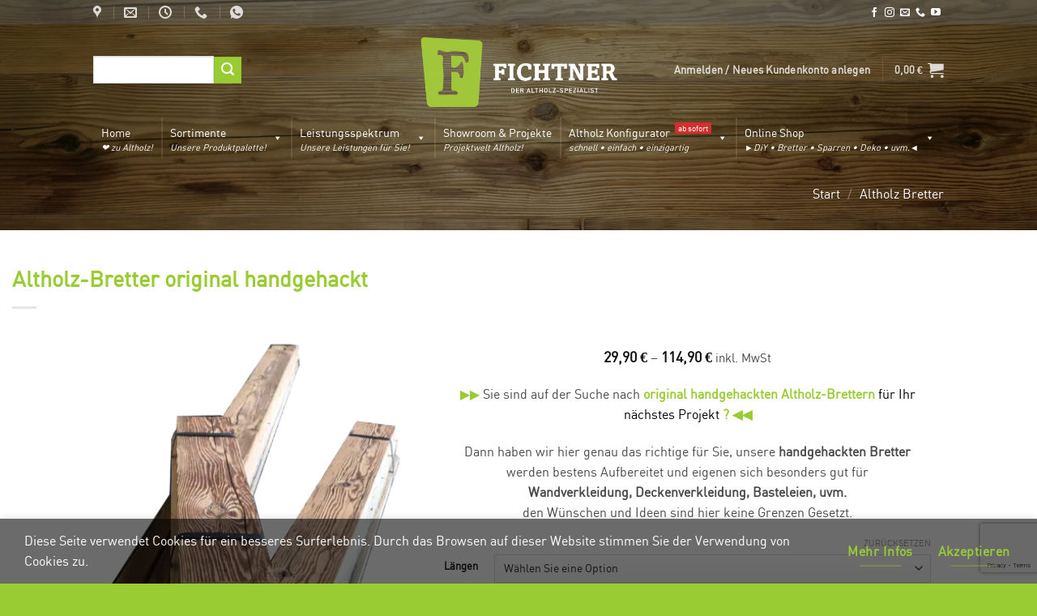

--- FILE ---
content_type: text/html; charset=UTF-8
request_url: https://altholz-fichtner.at/altholz-bretter/altholz-bretter-handgehackt/
body_size: 61328
content:
<!DOCTYPE html>
<html lang="de" prefix="og: https://ogp.me/ns#" class="loading-site no-js">
<head>
<meta charset="UTF-8"/>
<link rel="profile" href="http://gmpg.org/xfn/11"/>
<link rel="pingback" href=""/>
<style>img:is([sizes="auto" i], [sizes^="auto," i]){contain-intrinsic-size:3000px 1500px}</style>
<meta name="viewport" content="width=device-width, initial-scale=1"/>
<title>Altholz-Bretter original handgehackt online kaufen!</title>
<meta name="description" content="rustikale handgehackte Bretter perfekt für Wand- und Deckenverkleidung oder auch für Basteleien aller Art. Verschiedene Längen stehen zur Auswahl."/>
<meta name="robots" content="follow, index, max-snippet:-1, max-video-preview:-1, max-image-preview:large"/>
<link rel="canonical" href="https://altholz-fichtner.at/altholz-bretter/altholz-bretter-handgehackt/"/>
<meta property="og:locale" content="de_DE"/>
<meta property="og:type" content="product"/>
<meta property="og:title" content="Altholz-Bretter original handgehackt online kaufen!"/>
<meta property="og:description" content="rustikale handgehackte Bretter perfekt für Wand- und Deckenverkleidung oder auch für Basteleien aller Art. Verschiedene Längen stehen zur Auswahl."/>
<meta property="og:url" content="https://altholz-fichtner.at/altholz-bretter/altholz-bretter-handgehackt/"/>
<meta property="og:site_name" content="Fichtner-Holz"/>
<meta property="og:updated_time" content="2023-02-01T00:10:38+01:00"/>
<meta property="og:image" content="https://altholz-fichtner.at/wp-content/uploads/2021/09/original-handgehackte-Altholz-Bretter_07-600x800.png"/>
<meta property="og:image:secure_url" content="https://altholz-fichtner.at/wp-content/uploads/2021/09/original-handgehackte-Altholz-Bretter_07-600x800.png"/>
<meta property="og:image:width" content="600"/>
<meta property="og:image:height" content="800"/>
<meta property="og:image:alt" content="original handgehackte Altholz Bretter_07"/>
<meta property="og:image:type" content="image/png"/>
<meta property="product:availability" content="instock"/>
<meta name="twitter:card" content="summary_large_image"/>
<meta name="twitter:title" content="Altholz-Bretter original handgehackt online kaufen!"/>
<meta name="twitter:description" content="rustikale handgehackte Bretter perfekt für Wand- und Deckenverkleidung oder auch für Basteleien aller Art. Verschiedene Längen stehen zur Auswahl."/>
<meta name="twitter:image" content="https://altholz-fichtner.at/wp-content/uploads/2021/09/original-handgehackte-Altholz-Bretter_07-600x800.png"/>
<meta name="twitter:label1" content="Preis"/>
<meta name="twitter:data1" content="29,90&nbsp;&euro; - 114,90&nbsp;&euro;"/>
<meta name="twitter:label2" content="Verfügbarkeit"/>
<meta name="twitter:data2" content="Vorrätig"/>
<script type="application/ld+json" class="rank-math-schema-pro">{"@context":"https://schema.org","@graph":[{"@type":"Place","@id":"https://altholz-fichtner.at/#place","address":{"@type":"PostalAddress","streetAddress":"Gr\u00fcnbach 8","addressRegion":"Gunskirchen","postalCode":"4623","addressCountry":"\u00d6sterreich"}},{"@type":["WholesaleStore","Organization"],"@id":"https://altholz-fichtner.at/#organization","name":"Fichtner-Holz GmbH","url":"https://altholz-fichtner.at","sameAs":["https://www.facebook.com/fichtnerholz/"],"email":"office@holz-furnier.at","address":{"@type":"PostalAddress","streetAddress":"Gr\u00fcnbach 8","addressRegion":"Gunskirchen","postalCode":"4623","addressCountry":"\u00d6sterreich"},"logo":{"@type":"ImageObject","@id":"https://altholz-fichtner.at/#logo","url":"https://altholz-fichtner.at/wp-content/uploads/2021/11/FICHTNER_LOGO_pos_RGB-01.png","contentUrl":"https://altholz-fichtner.at/wp-content/uploads/2021/11/FICHTNER_LOGO_pos_RGB-01.png","caption":"Fichtner-Holz GmbH","inLanguage":"de","width":"591","height":"472"},"priceRange":"$$$","openingHours":["Monday,Tuesday,Wednesday,Thursday,Friday 7:00-12:00","Monday,Tuesday,Wednesday,Thursday 13:00-16:00","Friday 13:00-14:30"],"location":{"@id":"https://altholz-fichtner.at/#place"},"image":{"@id":"https://altholz-fichtner.at/#logo"},"telephone":"+4372467781"},{"@type":"WebSite","@id":"https://altholz-fichtner.at/#website","url":"https://altholz-fichtner.at","name":"Fichtner-Holz GmbH","publisher":{"@id":"https://altholz-fichtner.at/#organization"},"inLanguage":"de"},{"@type":"ImageObject","@id":"https://altholz-fichtner.at/wp-content/uploads/2021/09/original-handgehackte-Altholz-Bretter_07.png","url":"https://altholz-fichtner.at/wp-content/uploads/2021/09/original-handgehackte-Altholz-Bretter_07.png","width":"2560","height":"3413","caption":"original handgehackte Altholz Bretter_07","inLanguage":"de"},{"@type":"BreadcrumbList","@id":"https://altholz-fichtner.at/altholz-bretter/altholz-bretter-handgehackt/#breadcrumb","itemListElement":[{"@type":"ListItem","position":"1","item":{"@id":"https://altholz-fichtner.at","name":"Home"}},{"@type":"ListItem","position":"2","item":{"@id":"https://altholz-fichtner.at/altholz-bretter/","name":"Altholz Bretter"}},{"@type":"ListItem","position":"3","item":{"@id":"https://altholz-fichtner.at/altholz-bretter/altholz-bretter-handgehackt/","name":"Altholz-Bretter original handgehackt"}}]},{"@type":"WebPage","@id":"https://altholz-fichtner.at/altholz-bretter/altholz-bretter-handgehackt/#webpage","url":"https://altholz-fichtner.at/altholz-bretter/altholz-bretter-handgehackt/","name":"Altholz-Bretter original handgehackt online kaufen!","datePublished":"2021-09-28T13:43:36+02:00","dateModified":"2023-02-01T00:10:38+01:00","isPartOf":{"@id":"https://altholz-fichtner.at/#website"},"primaryImageOfPage":{"@id":"https://altholz-fichtner.at/wp-content/uploads/2021/09/original-handgehackte-Altholz-Bretter_07.png"},"inLanguage":"de","breadcrumb":{"@id":"https://altholz-fichtner.at/altholz-bretter/altholz-bretter-handgehackt/#breadcrumb"}},{"@type":"ProductGroup","name":"Altholz-Bretter original handgehackt online kaufen!","description":"rustikale handgehackte Bretter perfekt f\u00fcr Wand- und Deckenverkleidung oder auch f\u00fcr Basteleien aller Art. Verschiedene L\u00e4ngen stehen zur Auswahl.","category":"Altholz Bretter","mainEntityOfPage":{"@id":"https://altholz-fichtner.at/altholz-bretter/altholz-bretter-handgehackt/#webpage"},"weight":{"@type":"QuantitativeValue","unitCode":"KGM","value":"2.4"},"height":{"@type":"QuantitativeValue","unitCode":"MMT","value":"32"},"width":{"@type":"QuantitativeValue","unitCode":"MMT","value":"100"},"depth":{"@type":"QuantitativeValue","unitCode":"MMT","value":"500"},"image":{"@id":"https://altholz-fichtner.at/wp-content/uploads/2021/09/original-handgehackte-Altholz-Bretter_07.png"},"additionalProperty":[{"@type":"PropertyValue","name":"holzart","value":"Fichte/Tanne/Kiefer"},{"@type":"PropertyValue","name":"oberflaeche","value":"original handgehackt &amp; geb\u00fcrstet"},{"@type":"PropertyValue","name":"holzfeuchtigkeit","value":"12 % +/- 2 %"},{"@type":"PropertyValue","name":"breite","value":"80 \u2013 120 mm"},{"@type":"PropertyValue","name":"farbspektrum","value":"braun"},{"@type":"PropertyValue","name":"vpe","value":"1 Pack \u00e1 3 St\u00fcck"}],"url":"https://altholz-fichtner.at/altholz-bretter/altholz-bretter-handgehackt/","productGroupID":"3539","hasVariant":[{"@type":"Product","sku":"28846516","name":"Altholz-Bretter original handgehackt - 500 mm","description":"\u25b6\u25b6\u00a0Sie sind auf der Suche nach original handgehackten Altholz-Brettern\u00a0f\u00fcr Ihr n\u00e4chstes Projekt ? \u25c0\u25c0 Dann haben wir hier genau das richtige f\u00fcr Sie, unsere handgehackten Bretter werden bestens Aufbereitet und eigenen sich besonders gut f\u00fcr Wandverkleidung, Deckenverkleidung, Basteleien, uvm. den W\u00fcnschen und Ideen sind hier keine Grenzen Gesetzt.","image":"https://altholz-fichtner.at/wp-content/uploads/2021/09/original-handgehackte-Altholz-Bretter-500-mm-280x280.png","offers":{"@type":"Offer","description":"\u25b6\u25b6\u00a0Sie sind auf der Suche nach original handgehackten Altholz-Brettern\u00a0f\u00fcr Ihr n\u00e4chstes Projekt ? \u25c0\u25c0 Dann haben wir hier genau das richtige f\u00fcr Sie, unsere handgehackten Bretter werden bestens Aufbereitet und eigenen sich besonders gut f\u00fcr Wandverkleidung, Deckenverkleidung, Basteleien, uvm. den W\u00fcnschen und Ideen sind hier keine Grenzen Gesetzt.","price":"29.9","priceCurrency":"EUR","availability":"https://schema.org/InStock","itemCondition":"NewCondition","priceValidUntil":"2027-12-31","url":"https://altholz-fichtner.at/altholz-bretter/altholz-bretter-handgehackt/?attribute_laengen=500+mm"}},{"@type":"Product","sku":"28844583","name":"Altholz-Bretter original handgehackt - 1000 mm","description":"\u25b6\u25b6\u00a0Sie sind auf der Suche nach original handgehackten Altholz-Brettern\u00a0f\u00fcr Ihr n\u00e4chstes Projekt ? \u25c0\u25c0 Dann haben wir hier genau das richtige f\u00fcr Sie, unsere handgehackten Bretter werden bestens Aufbereitet und eigenen sich besonders gut f\u00fcr Wandverkleidung, Deckenverkleidung, Basteleien, uvm. den W\u00fcnschen und Ideen sind hier keine Grenzen Gesetzt.","image":"https://altholz-fichtner.at/wp-content/uploads/2021/09/original-handgehackte-Altholz-Bretter-1000-mm-280x280.png","offers":{"@type":"Offer","description":"\u25b6\u25b6\u00a0Sie sind auf der Suche nach original handgehackten Altholz-Brettern\u00a0f\u00fcr Ihr n\u00e4chstes Projekt ? \u25c0\u25c0 Dann haben wir hier genau das richtige f\u00fcr Sie, unsere handgehackten Bretter werden bestens Aufbereitet und eigenen sich besonders gut f\u00fcr Wandverkleidung, Deckenverkleidung, Basteleien, uvm. den W\u00fcnschen und Ideen sind hier keine Grenzen Gesetzt.","price":"59","priceCurrency":"EUR","availability":"https://schema.org/InStock","itemCondition":"NewCondition","priceValidUntil":"2027-12-31","url":"https://altholz-fichtner.at/altholz-bretter/altholz-bretter-handgehackt/?attribute_laengen=1000+mm"}},{"@type":"Product","sku":"28758499","name":"Altholz-Bretter original handgehackt - 2000 mm","description":"\u25b6\u25b6\u00a0Sie sind auf der Suche nach original handgehackten Altholz-Brettern\u00a0f\u00fcr Ihr n\u00e4chstes Projekt ? \u25c0\u25c0 Dann haben wir hier genau das richtige f\u00fcr Sie, unsere handgehackten Bretter werden bestens Aufbereitet und eigenen sich besonders gut f\u00fcr Wandverkleidung, Deckenverkleidung, Basteleien, uvm. den W\u00fcnschen und Ideen sind hier keine Grenzen Gesetzt.","image":"https://altholz-fichtner.at/wp-content/uploads/2021/09/original-handgehackte-Altholz-Bretter-2000-mm-280x280.png","offers":{"@type":"Offer","description":"\u25b6\u25b6\u00a0Sie sind auf der Suche nach original handgehackten Altholz-Brettern\u00a0f\u00fcr Ihr n\u00e4chstes Projekt ? \u25c0\u25c0 Dann haben wir hier genau das richtige f\u00fcr Sie, unsere handgehackten Bretter werden bestens Aufbereitet und eigenen sich besonders gut f\u00fcr Wandverkleidung, Deckenverkleidung, Basteleien, uvm. den W\u00fcnschen und Ideen sind hier keine Grenzen Gesetzt.","price":"114.9","priceCurrency":"EUR","availability":"https://schema.org/InStock","itemCondition":"NewCondition","priceValidUntil":"2027-12-31","url":"https://altholz-fichtner.at/altholz-bretter/altholz-bretter-handgehackt/?attribute_laengen=2000+mm"}}],"@id":"https://altholz-fichtner.at/altholz-bretter/altholz-bretter-handgehackt/#richSnippet"}]}</script>
<link rel='prefetch' href='https://altholz-fichtner.at/wp-content/themes/flatsome/assets/js/flatsome.js?ver=e2eddd6c228105dac048'/>
<link rel='prefetch' href='https://altholz-fichtner.at/wp-content/themes/flatsome/assets/js/chunk.slider.js?ver=3.20.3'/>
<link rel='prefetch' href='https://altholz-fichtner.at/wp-content/themes/flatsome/assets/js/chunk.popups.js?ver=3.20.3'/>
<link rel='prefetch' href='https://altholz-fichtner.at/wp-content/themes/flatsome/assets/js/chunk.tooltips.js?ver=3.20.3'/>
<link rel='prefetch' href='https://altholz-fichtner.at/wp-content/themes/flatsome/assets/js/woocommerce.js?ver=1c9be63d628ff7c3ff4c'/>
<link rel="stylesheet" type="text/css" href="//altholz-fichtner.at/wp-content/cache/wpfc-minified/8yewo4nj/8e15x.css" media="all"/>
<link rel='stylesheet' id='dnd-upload-cf7-css' href='https://altholz-fichtner.at/wp-content/plugins/drag-and-drop-multiple-file-upload-contact-form-7/assets/css/dnd-upload-cf7.css?ver=1.3.9.3' type='text/css' media='all'/>
<link rel="stylesheet" type="text/css" href="//altholz-fichtner.at/wp-content/cache/wpfc-minified/kqerp7l9/8ebet.css" media="all"/>
<style id='woocommerce-inline-inline-css'>.woocommerce form .form-row .required{visibility:visible;}</style>
<link rel="stylesheet" type="text/css" href="//altholz-fichtner.at/wp-content/cache/wpfc-minified/f43q1poy/8e15x.css" media="all"/>
<style id='woocommerce-gzd-layout-inline-css'>.woocommerce-checkout .shop_table{background-color:#eeeeee;}
.product p.deposit-packaging-type{font-size:1.25em !important;}
p.woocommerce-shipping-destination{display:none;}</style>
<link rel="stylesheet" type="text/css" href="//altholz-fichtner.at/wp-content/cache/wpfc-minified/1mxcij54/8e15x.css" media="all"/>
<style id='flatsome-main-inline-css'>@font-face{font-family:"fl-icons";font-display:block;src:url(https://altholz-fichtner.at/wp-content/themes/flatsome/assets/css/icons/fl-icons.eot?v=3.20.3);src:url(https://altholz-fichtner.at/wp-content/themes/flatsome/assets/css/icons/fl-icons.eot#iefix?v=3.20.3) format("embedded-opentype"), url(https://altholz-fichtner.at/wp-content/themes/flatsome/assets/css/icons/fl-icons.woff2?v=3.20.3) format("woff2"), url(https://altholz-fichtner.at/wp-content/themes/flatsome/assets/css/icons/fl-icons.ttf?v=3.20.3) format("truetype"), url(https://altholz-fichtner.at/wp-content/themes/flatsome/assets/css/icons/fl-icons.woff?v=3.20.3) format("woff"), url(https://altholz-fichtner.at/wp-content/themes/flatsome/assets/css/icons/fl-icons.svg?v=3.20.3#fl-icons) format("svg");}</style>
<link rel="stylesheet" type="text/css" href="//altholz-fichtner.at/wp-content/cache/wpfc-minified/8jns77xs/8e15x.css" media="all"/>
<link rel='stylesheet' id='fp_frontend_css-css' href='https://altholz-fichtner.at/wp-content/plugins/fontpress/custom_files/frontend.css?ver=3.4.5-6810dbdbb6593' type='text/css' media='all'/>
<link rel="https://api.w.org/" href="https://altholz-fichtner.at/wp-json/"/><link rel="alternate" title="JSON" type="application/json" href="https://altholz-fichtner.at/wp-json/wp/v2/product/3539"/><meta name="generator" content="WordPress 6.8.3"/>
<link rel='shortlink' href='https://altholz-fichtner.at/?p=3539'/>
<link rel="alternate" title="oEmbed (JSON)" type="application/json+oembed" href="https://altholz-fichtner.at/wp-json/oembed/1.0/embed?url=https%3A%2F%2Faltholz-fichtner.at%2Faltholz-bretter%2Faltholz-bretter-handgehackt%2F"/>
<link rel="alternate" title="oEmbed (XML)" type="text/xml+oembed" href="https://altholz-fichtner.at/wp-json/oembed/1.0/embed?url=https%3A%2F%2Faltholz-fichtner.at%2Faltholz-bretter%2Faltholz-bretter-handgehackt%2F&#038;format=xml"/>
<style>#header .nav-right .account-item .nav-dropdown li a{display:flex;align-items:center;}
.account-item .custom-my-acount-widget{display:none;}
.my-account img.avatar.photo{width:50%;border-radius:50%;}</style>
<link rel="preload" href="/wp-content/themes/flatsome/assets/css/icons/fl-icons.woff2" as="font" crossorigin="anonymous">
<script data-wpfc-render="false">(function(){let events=["mousemove", "wheel", "scroll", "touchstart", "touchmove"];let fired=false;events.forEach(function(event){window.addEventListener(event, function(){if(fired===false){fired=true;setTimeout(function(){ (function(d,s){var f=d.getElementsByTagName(s)[0];j=d.createElement(s);j.setAttribute('src', 'https://www.googletagmanager.com/gtag/js?id=G-SK32CM87T9');f.parentNode.insertBefore(j,f);})(document,'script'); }, 100);}},{once: true});});})();</script>
<script>window.dataLayer=window.dataLayer||[];
function gtag(){dataLayer.push(arguments);}
gtag('js', new Date());
gtag('config', 'G-SK32CM87T9');</script>
<script data-wpfc-render="false">(function(){let events=["mousemove", "wheel", "scroll", "touchstart", "touchmove"];let fired=false;events.forEach(function(event){window.addEventListener(event, function(){if(fired===false){fired=true;setTimeout(function(){ (function(d,s){var f=d.getElementsByTagName(s)[0];j=d.createElement(s);j.setAttribute('src', 'https://www.googletagmanager.com/gtag/js?id=UA-159062880-1');f.parentNode.insertBefore(j,f);})(document,'script'); }, 200);}},{once: true});});})();</script>
<script>window.dataLayer=window.dataLayer||[];
function gtag(){dataLayer.push(arguments);}
gtag('js', new Date());
gtag('config', 'UA-159062880-1');</script>
<script data-wpfc-render="false">(function(){let events=["mousemove", "wheel", "scroll", "touchstart", "touchmove"];let fired=false;events.forEach(function(event){window.addEventListener(event, function(){if(fired===false){fired=true;setTimeout(function(){
!function(f,b,e,v,n,t,s){if(f.fbq)return;n=f.fbq=function(){n.callMethod?
n.callMethod.apply(n,arguments):n.queue.push(arguments)};
if(!f._fbq)f._fbq=n;n.push=n;n.loaded=!0;n.version='2.0';
n.queue=[];t=b.createElement(e);t.async=!0;
t.src=v;s=b.getElementsByTagName(e)[0];
s.parentNode.insertBefore(t,s)}(window, document,'script',
'https://connect.facebook.net/en_US/fbevents.js');
fbq('init', '3901044336807253');
fbq('track', 'PageView');
}, 300);}},{once: true});});})();</script>
<noscript><img height="1" width="1" style="display:none" src="https://www.facebook.com/tr?id=3901044336807253&ev=PageView&noscript=1"/></noscript>
<noscript><style>.woocommerce-product-gallery{opacity:1 !important;}</style></noscript>
<link rel="icon" href="https://altholz-fichtner.at/wp-content/uploads/2020/11/cropped-Logo-32x32.png" sizes="32x32"/>
<link rel="icon" href="https://altholz-fichtner.at/wp-content/uploads/2020/11/cropped-Logo-192x192.png" sizes="192x192"/>
<link rel="apple-touch-icon" href="https://altholz-fichtner.at/wp-content/uploads/2020/11/cropped-Logo-180x180.png"/>
<meta name="msapplication-TileImage" content="https://altholz-fichtner.at/wp-content/uploads/2020/11/cropped-Logo-270x270.png"/>
<style id="custom-css">:root{--primary-color:#99cc33;--fs-color-primary:#99cc33;--fs-color-secondary:#99cc33;--fs-color-success:#99cc33;--fs-color-alert:#ffffff;--fs-color-base:#4a4a4a;--fs-experimental-link-color:#334862;--fs-experimental-link-color-hover:#111;}.tooltipster-base{--tooltip-color:#fff;--tooltip-bg-color:#000;}.off-canvas-right .mfp-content, .off-canvas-left .mfp-content{--drawer-width:300px;}.off-canvas .mfp-content.off-canvas-cart{--drawer-width:360px;}.sticky-add-to-cart--active, #wrapper,#main,#main.dark{background-color:#ffffff}.flatsome-cookies{background-color:rgba(255,255,255,0)}.header-main{height:117px}#logo img{max-height:117px}#logo{width:292px;}#logo img{padding:7px 0;}.header-bottom{min-height:10px}.header-top{min-height:30px}.transparent .header-main{height:115px}.transparent #logo img{max-height:115px}.has-transparent + .page-title:first-of-type,.has-transparent + #main > .page-title,.has-transparent + #main > div > .page-title,.has-transparent + #main .page-header-wrapper:first-of-type .page-title{padding-top:195px;}.transparent .header-wrapper{background-color:rgba(129,215,66,0.02)!important;}.transparent .top-divider{display:none;}.header.show-on-scroll,.stuck .header-main{height:70px!important}.stuck #logo img{max-height:70px!important}.header-bg-color{background-color:rgba(0,0,0,0.17)}.header-bg-image{background-image:url('https://altholz-fichtner.at/wp-content/uploads/2023/01/Background-header.jpg');}.header-bg-image{background-repeat:no-repeat;}.header-bottom{background-color:rgba(255,255,255,0)}.top-bar-nav > li > a{line-height:16px}.header-main .nav > li > a{line-height:16px}.header-wrapper:not(.stuck) .header-main .header-nav{margin-top:-3px}.stuck .header-main .nav > li > a{line-height:50px}.header-bottom-nav > li > a{line-height:16px}@media(max-width:549px){.header-main{height:70px}#logo img{max-height: 70px}}.nav-dropdown{font-size:100%}.nav-dropdown-has-arrow li.has-dropdown:after{border-bottom-color:rgba(255,255,255,0.83);}.nav .nav-dropdown{background-color:rgba(255,255,255,0.83)}.header-top{background-color:rgba(94,94,94,0.42)!important;}h1,h2,h3,h4,h5,h6,.heading-font{color:#99cc33;}.breadcrumbs{text-transform:none;}button,.button{text-transform:none;}.nav > li > a, .links > li > a{text-transform:none;}.header:not(.transparent) .top-bar-nav > li > a{color:#ffffff;}.header:not(.transparent) .top-bar-nav.nav > li > a:hover,.header:not(.transparent) .top-bar-nav.nav > li.active > a,.header:not(.transparent) .top-bar-nav.nav > li.current > a,.header:not(.transparent) .top-bar-nav.nav > li > a.active,.header:not(.transparent) .top-bar-nav.nav > li > a.current{color:#a1c53a;}.top-bar-nav.nav-line-bottom > li > a:before,.top-bar-nav.nav-line-grow > li > a:before,.top-bar-nav.nav-line > li > a:before,.top-bar-nav.nav-box > li > a:hover,.top-bar-nav.nav-box > li.active > a,.top-bar-nav.nav-pills > li > a:hover,.top-bar-nav.nav-pills > li.active > a{color:#FFF!important;background-color:#a1c53a;}.header:not(.transparent) .header-nav-main.nav > li > a:hover,.header:not(.transparent) .header-nav-main.nav > li.active > a,.header:not(.transparent) .header-nav-main.nav > li.current > a,.header:not(.transparent) .header-nav-main.nav > li > a.active,.header:not(.transparent) .header-nav-main.nav > li > a.current{color:#a1c53a;}.header-nav-main.nav-line-bottom > li > a:before,.header-nav-main.nav-line-grow > li > a:before,.header-nav-main.nav-line > li > a:before,.header-nav-main.nav-box > li > a:hover,.header-nav-main.nav-box > li.active > a,.header-nav-main.nav-pills > li > a:hover,.header-nav-main.nav-pills > li.active > a{color:#FFF!important;background-color:#a1c53a;}.header:not(.transparent) .header-bottom-nav.nav > li > a:hover,.header:not(.transparent) .header-bottom-nav.nav > li.active > a,.header:not(.transparent) .header-bottom-nav.nav > li.current > a,.header:not(.transparent) .header-bottom-nav.nav > li > a.active,.header:not(.transparent) .header-bottom-nav.nav > li > a.current{color:#a1c53a;}.header-bottom-nav.nav-line-bottom > li > a:before,.header-bottom-nav.nav-line-grow > li > a:before,.header-bottom-nav.nav-line > li > a:before,.header-bottom-nav.nav-box > li > a:hover,.header-bottom-nav.nav-box > li.active > a,.header-bottom-nav.nav-pills > li > a:hover,.header-bottom-nav.nav-pills > li.active > a{color:#FFF!important;background-color:#a1c53a;}.current .breadcrumb-step, [data-icon-label]:after, .button#place_order,.button.checkout,.checkout-button,.single_add_to_cart_button.button, .sticky-add-to-cart-select-options-button{background-color:#99cc33!important}.has-equal-box-heights .box-image{padding-top:100%;}.badge-inner.on-sale{background-color:#99cc33}.badge-inner.new-bubble{background-color:#99cc33}.star-rating span:before,.star-rating:before, .woocommerce-page .star-rating:before, .stars a:hover:after, .stars a.active:after{color:#99cc33}.price del, .product_list_widget del, del .woocommerce-Price-amount{color:#99cc33;}ins .woocommerce-Price-amount{color:#99cc33;}.shop-page-title.featured-title .title-bg{background-image:url(https://altholz-fichtner.at/wp-content/uploads/2021/05/original-handgehackte-Altholz-Sparren-mit-Zimmermannskennzeichnung-von-frueher-scaled.jpg);}.shop-page-title.featured-title .title-bg{background-image:url(https://altholz-fichtner.at/wp-content/uploads/2021/09/original-handgehackte-Altholz-Bretter_07.png)!important;}@media screen and (min-width:550px){.products .box-vertical .box-image{min-width: 247px!important;width: 247px!important;}}.footer-1{background-color:#bababa}.footer-2{background-color:rgba(10,10,10,0)}.absolute-footer, html{background-color:#99cc33}button[name='update_cart']{display:none;}.nav-vertical-fly-out > li + li{border-top-width:1px;border-top-style:solid;}
#col-820335422 > div > div.add-to-cart-container.form-normal.is-normal > form > button{background-color:#9c3;color:white}#header .nav-right .account-item .nav-dropdown li a{display:flex;align-items:center;}.account-item .custom-my-acount-widget{display:none;}.my-account img.avatar.photo{width:50%;border-radius:50%;}.label-new.menu-item > a:after{content:"Neu";}.label-hot.menu-item > a:after{content:"Hot";}.label-sale.menu-item > a:after{content:"Aktion";}.label-popular.menu-item > a:after{content:"Beliebt";}</style><style>.product .single_add_to_cart_button, .product .add_to_cart_button{display:none !important;}.term-35 .product .single_add_to_cart_button, 
.term-35 .add_to_cart_button, .product_cat-altholz-scheinbalken.product .add_to_cart_button, .product_cat-altholz-scheinbalken.product .single_add_to_cart_button, .product_cat-altholz-scheinbalken.product .quantity{display:block !important;}.term-40 .product .single_add_to_cart_button, 
.term-40 .add_to_cart_button, .product_cat-tischplatten-tische.product .add_to_cart_button, .product_cat-tischplatten-tische.product .single_add_to_cart_button, .product_cat-tischplatten-tische.product .quantity{display:block !important;}.term-34 .product .single_add_to_cart_button, 
.term-34 .add_to_cart_button, .product_cat-altholz-wandverkleidungen.product .add_to_cart_button, .product_cat-altholz-wandverkleidungen.product .single_add_to_cart_button, .product_cat-altholz-wandverkleidungen.product .quantity{display:block !important;}.product .single_add_to_cart_button, 
.product .add_to_cart_button, .product .quantity{display:block !important;}.post-4092 .summary .single_add_to_cart_button, 
#product-4092 .summary  .add_to_cart_button, 
li.post-4092 .add_to_cart_button, #product-4092 .summary  .quantity{display:none !important;}.post-4081 .summary .single_add_to_cart_button, 
#product-4081 .summary  .add_to_cart_button, 
li.post-4081 .add_to_cart_button, #product-4081 .summary  .quantity{display:none !important;}.post-3592 .summary .single_add_to_cart_button, 
#product-3592 .summary  .add_to_cart_button, 
li.post-3592 .add_to_cart_button, #product-3592 .summary  .quantity{display:none !important;}.post-3583 .summary .single_add_to_cart_button, 
#product-3583 .summary  .add_to_cart_button, 
li.post-3583 .add_to_cart_button, #product-3583 .summary  .quantity{display:none !important;}.post-3539 .summary .single_add_to_cart_button, 
#product-3539 .summary  .add_to_cart_button, 
li.post-3539 .add_to_cart_button, #product-3539 .summary  .quantity{display:none !important;}.post-2603 .summary .single_add_to_cart_button, 
#product-2603 .summary  .add_to_cart_button, 
li.post-2603 .add_to_cart_button, #product-2603 .summary  .quantity{display:none !important;}</style>		<style id="wp-custom-css">.wpcf7-textarea{width:450px;margin-top:10px;text-align:center;text-decoration-color:white;!important;opacity:1;}
.wpc7-textarea::placeholder{color:white;!important;}
.wpcf7-text{margin-top:10px;margin-right:10px;text-align:center;}
.wpcf7-number{margin-top:10px;margin-right:10px;text-align:center;}
.wpcf7-form-control-wrap{margin-right:20px;margin-bottom:10px;}::-webkit-input-placeholder{
color:white;!important;opacity:1;}
#wpcf7-f4200-o1 ::-webkit-input-placeholder{
color:black;!important;opacity:1;}
#wpcf7-f4200-o1{width:100%}
.input-text.fl-input::placeholder{margin-bottom:30px;color:black;!important opacity:1;}
#mega-menu{width:100%}
#col-820335422 > div > div.add-to-cart-container.form-normal.is-normal > form > button{background-color:#9c3;color:white}
.flatsome-cookies__inner{align-items:center;display:flex;justify-content:space-between;color:white;}
.flatsome-cookies{background-color:rgb(0 0 0 / 58%);}</style>
<style id="kirki-inline-styles"></style><style>@charset "UTF-8";
.mega-menu-css-type{content:"standard";}.mega-menu-last-modified-1768481896{content:"Thursday 15th January 2026 12:58:16 UTC";}#mega-menu-wrap-primary, #mega-menu-wrap-primary #mega-menu-primary, #mega-menu-wrap-primary #mega-menu-primary ul.mega-sub-menu, #mega-menu-wrap-primary #mega-menu-primary li.mega-menu-item, #mega-menu-wrap-primary #mega-menu-primary li.mega-menu-row, #mega-menu-wrap-primary #mega-menu-primary li.mega-menu-column, #mega-menu-wrap-primary #mega-menu-primary a.mega-menu-link, #mega-menu-wrap-primary #mega-menu-primary span.mega-menu-badge, #mega-menu-wrap-primary button.mega-close{transition:none;border-radius:0;box-shadow:none;background:none;border:0;bottom:auto;box-sizing:border-box;clip:auto;color:#666;display:block;float:none;font-family:inherit;font-size:14px;height:auto;left:auto;line-height:1.7;list-style-type:none;margin:0;min-height:auto;max-height:none;min-width:auto;max-width:none;opacity:1;outline:none;overflow:visible;padding:0;position:relative;pointer-events:auto;right:auto;text-align:left;text-decoration:none;text-indent:0;text-transform:none;transform:none;top:auto;vertical-align:baseline;visibility:inherit;width:auto;word-wrap:break-word;white-space:normal;-webkit-tap-highlight-color:transparent;}#mega-menu-wrap-primary:before, #mega-menu-wrap-primary:after, #mega-menu-wrap-primary #mega-menu-primary:before, #mega-menu-wrap-primary #mega-menu-primary:after, #mega-menu-wrap-primary #mega-menu-primary ul.mega-sub-menu:before, #mega-menu-wrap-primary #mega-menu-primary ul.mega-sub-menu:after, #mega-menu-wrap-primary #mega-menu-primary li.mega-menu-item:before, #mega-menu-wrap-primary #mega-menu-primary li.mega-menu-item:after, #mega-menu-wrap-primary #mega-menu-primary li.mega-menu-row:before, #mega-menu-wrap-primary #mega-menu-primary li.mega-menu-row:after, #mega-menu-wrap-primary #mega-menu-primary li.mega-menu-column:before, #mega-menu-wrap-primary #mega-menu-primary li.mega-menu-column:after, #mega-menu-wrap-primary #mega-menu-primary a.mega-menu-link:before, #mega-menu-wrap-primary #mega-menu-primary a.mega-menu-link:after, #mega-menu-wrap-primary #mega-menu-primary span.mega-menu-badge:before, #mega-menu-wrap-primary #mega-menu-primary span.mega-menu-badge:after, #mega-menu-wrap-primary button.mega-close:before, #mega-menu-wrap-primary button.mega-close:after{display:none;}#mega-menu-wrap-primary{border-radius:0px;}@media only screen and (min-width: 49em) {#mega-menu-wrap-primary {background: rgba(34, 34, 34, 0);}}#mega-menu-wrap-primary.mega-keyboard-navigation .mega-menu-toggle:focus, #mega-menu-wrap-primary.mega-keyboard-navigation .mega-toggle-block:focus, #mega-menu-wrap-primary.mega-keyboard-navigation .mega-toggle-block a:focus, #mega-menu-wrap-primary.mega-keyboard-navigation .mega-toggle-block .mega-search input[type=text]:focus, #mega-menu-wrap-primary.mega-keyboard-navigation .mega-toggle-block button.mega-toggle-animated:focus, #mega-menu-wrap-primary.mega-keyboard-navigation #mega-menu-primary a:focus, #mega-menu-wrap-primary.mega-keyboard-navigation #mega-menu-primary span:focus, #mega-menu-wrap-primary.mega-keyboard-navigation #mega-menu-primary input:focus, #mega-menu-wrap-primary.mega-keyboard-navigation #mega-menu-primary li.mega-menu-item a.mega-menu-link:focus, #mega-menu-wrap-primary.mega-keyboard-navigation #mega-menu-primary form.mega-search-open:has(input[type=text]:focus), #mega-menu-wrap-primary.mega-keyboard-navigation #mega-menu-primary + button.mega-close:focus{outline-style:solid;outline-width:3px;outline-color:#109cde;outline-offset:-3px;}#mega-menu-wrap-primary.mega-keyboard-navigation .mega-toggle-block button.mega-toggle-animated:focus{outline-offset:2px;}#mega-menu-wrap-primary.mega-keyboard-navigation > li.mega-menu-item > a.mega-menu-link:focus{background:rgba(51, 51, 51, 0);color:#ffffff;font-weight:normal;text-decoration:none;border-color:#fff;}@media only screen and (max-width: 48em) {#mega-menu-wrap-primary.mega-keyboard-navigation > li.mega-menu-item > a.mega-menu-link:focus {color: #9c3;background: #333;}}#mega-menu-wrap-primary #mega-menu-primary{text-align:left;padding:0px;}#mega-menu-wrap-primary #mega-menu-primary a.mega-menu-link{cursor:pointer;display:inline;}#mega-menu-wrap-primary #mega-menu-primary a.mega-menu-link .mega-description-group{vertical-align:middle;display:inline-block;transition:none;}#mega-menu-wrap-primary #mega-menu-primary a.mega-menu-link .mega-description-group .mega-menu-title, #mega-menu-wrap-primary #mega-menu-primary a.mega-menu-link .mega-description-group .mega-menu-description{transition:none;line-height:1.5;display:block;}#mega-menu-wrap-primary #mega-menu-primary a.mega-menu-link .mega-description-group .mega-menu-description{font-style:italic;font-size:0.8em;text-transform:none;font-weight:normal;}#mega-menu-wrap-primary #mega-menu-primary li.mega-menu-megamenu li.mega-menu-item.mega-icon-left.mega-has-description.mega-has-icon > a.mega-menu-link{display:flex;align-items:center;}#mega-menu-wrap-primary #mega-menu-primary li.mega-menu-megamenu li.mega-menu-item.mega-icon-left.mega-has-description.mega-has-icon > a.mega-menu-link:before{flex:0 0 auto;align-self:flex-start;}#mega-menu-wrap-primary #mega-menu-primary li.mega-menu-tabbed.mega-menu-megamenu > ul.mega-sub-menu > li.mega-menu-item.mega-icon-left.mega-has-description.mega-has-icon > a.mega-menu-link{display:block;}#mega-menu-wrap-primary #mega-menu-primary li.mega-menu-item.mega-icon-top > a.mega-menu-link{display:table-cell;vertical-align:middle;line-height:initial;}#mega-menu-wrap-primary #mega-menu-primary li.mega-menu-item.mega-icon-top > a.mega-menu-link:before{display:block;margin:0 0 6px 0;text-align:center;}#mega-menu-wrap-primary #mega-menu-primary li.mega-menu-item.mega-icon-top > a.mega-menu-link > span.mega-title-below{display:inline-block;transition:none;}@media only screen and (max-width: 48em) {#mega-menu-wrap-primary #mega-menu-primary > li.mega-menu-item.mega-icon-top > a.mega-menu-link{display:block;line-height:40px;}#mega-menu-wrap-primary #mega-menu-primary > li.mega-menu-item.mega-icon-top > a.mega-menu-link:before {display: inline-block;margin: 0 6px 0 0;text-align: left;}}#mega-menu-wrap-primary #mega-menu-primary li.mega-menu-item.mega-icon-right > a.mega-menu-link:before{float:right;margin:0 0 0 6px;}#mega-menu-wrap-primary #mega-menu-primary > li.mega-animating > ul.mega-sub-menu{pointer-events:none;}#mega-menu-wrap-primary #mega-menu-primary li.mega-disable-link > a.mega-menu-link, #mega-menu-wrap-primary #mega-menu-primary li.mega-menu-megamenu li.mega-disable-link > a.mega-menu-link{cursor:inherit;}#mega-menu-wrap-primary #mega-menu-primary li.mega-menu-item-has-children.mega-disable-link > a.mega-menu-link, #mega-menu-wrap-primary #mega-menu-primary li.mega-menu-megamenu > li.mega-menu-item-has-children.mega-disable-link > a.mega-menu-link{cursor:pointer;}#mega-menu-wrap-primary #mega-menu-primary p{margin-bottom:10px;}#mega-menu-wrap-primary #mega-menu-primary input, #mega-menu-wrap-primary #mega-menu-primary img{max-width:100%;}#mega-menu-wrap-primary #mega-menu-primary li.mega-menu-item > ul.mega-sub-menu{display:block;visibility:hidden;opacity:1;pointer-events:auto;}@media only screen and (max-width: 48em) {#mega-menu-wrap-primary #mega-menu-primary li.mega-menu-item > ul.mega-sub-menu{display:none;visibility:visible;opacity:1;}#mega-menu-wrap-primary #mega-menu-primary li.mega-menu-item.mega-toggle-on > ul.mega-sub-menu, #mega-menu-wrap-primary #mega-menu-primary li.mega-menu-megamenu.mega-menu-item.mega-toggle-on ul.mega-sub-menu{display:block;}#mega-menu-wrap-primary #mega-menu-primary li.mega-menu-megamenu.mega-menu-item.mega-toggle-on li.mega-hide-sub-menu-on-mobile > ul.mega-sub-menu, #mega-menu-wrap-primary #mega-menu-primary li.mega-hide-sub-menu-on-mobile > ul.mega-sub-menu {display: none;}}@media only screen and (min-width: 49em) {#mega-menu-wrap-primary #mega-menu-primary[data-effect="fade"] li.mega-menu-item > ul.mega-sub-menu{opacity:0;transition:opacity 200ms ease-in, visibility 200ms ease-in;}#mega-menu-wrap-primary #mega-menu-primary[data-effect="fade"].mega-no-js li.mega-menu-item:hover > ul.mega-sub-menu, #mega-menu-wrap-primary #mega-menu-primary[data-effect="fade"].mega-no-js li.mega-menu-item:focus > ul.mega-sub-menu, #mega-menu-wrap-primary #mega-menu-primary[data-effect="fade"] li.mega-menu-item.mega-toggle-on > ul.mega-sub-menu, #mega-menu-wrap-primary #mega-menu-primary[data-effect="fade"] li.mega-menu-item.mega-menu-megamenu.mega-toggle-on ul.mega-sub-menu{opacity:1;}#mega-menu-wrap-primary #mega-menu-primary[data-effect="fade_up"] li.mega-menu-item.mega-menu-megamenu > ul.mega-sub-menu, #mega-menu-wrap-primary #mega-menu-primary[data-effect="fade_up"] li.mega-menu-item.mega-menu-flyout ul.mega-sub-menu{opacity:0;transform:translate(0, 10px);transition:opacity 200ms ease-in, transform 200ms ease-in, visibility 200ms ease-in;}#mega-menu-wrap-primary #mega-menu-primary[data-effect="fade_up"].mega-no-js li.mega-menu-item:hover > ul.mega-sub-menu, #mega-menu-wrap-primary #mega-menu-primary[data-effect="fade_up"].mega-no-js li.mega-menu-item:focus > ul.mega-sub-menu, #mega-menu-wrap-primary #mega-menu-primary[data-effect="fade_up"] li.mega-menu-item.mega-toggle-on > ul.mega-sub-menu, #mega-menu-wrap-primary #mega-menu-primary[data-effect="fade_up"] li.mega-menu-item.mega-menu-megamenu.mega-toggle-on ul.mega-sub-menu{opacity:1;transform:translate(0, 0);}#mega-menu-wrap-primary #mega-menu-primary[data-effect="slide_up"] li.mega-menu-item.mega-menu-megamenu > ul.mega-sub-menu, #mega-menu-wrap-primary #mega-menu-primary[data-effect="slide_up"] li.mega-menu-item.mega-menu-flyout ul.mega-sub-menu{transform:translate(0, 10px);transition:transform 200ms ease-in, visibility 200ms ease-in;}#mega-menu-wrap-primary #mega-menu-primary[data-effect="slide_up"].mega-no-js li.mega-menu-item:hover > ul.mega-sub-menu, #mega-menu-wrap-primary #mega-menu-primary[data-effect="slide_up"].mega-no-js li.mega-menu-item:focus > ul.mega-sub-menu, #mega-menu-wrap-primary #mega-menu-primary[data-effect="slide_up"] li.mega-menu-item.mega-toggle-on > ul.mega-sub-menu, #mega-menu-wrap-primary #mega-menu-primary[data-effect="slide_up"] li.mega-menu-item.mega-menu-megamenu.mega-toggle-on ul.mega-sub-menu {transform: translate(0, 0);}}#mega-menu-wrap-primary #mega-menu-primary li.mega-menu-item.mega-menu-megamenu ul.mega-sub-menu li.mega-collapse-children > ul.mega-sub-menu{display:none;}#mega-menu-wrap-primary #mega-menu-primary li.mega-menu-item.mega-menu-megamenu ul.mega-sub-menu li.mega-collapse-children.mega-toggle-on > ul.mega-sub-menu{display:block;}#mega-menu-wrap-primary #mega-menu-primary.mega-no-js li.mega-menu-item:hover > ul.mega-sub-menu, #mega-menu-wrap-primary #mega-menu-primary.mega-no-js li.mega-menu-item:focus > ul.mega-sub-menu, #mega-menu-wrap-primary #mega-menu-primary li.mega-menu-item.mega-toggle-on > ul.mega-sub-menu{visibility:visible;}#mega-menu-wrap-primary #mega-menu-primary li.mega-menu-item.mega-menu-megamenu ul.mega-sub-menu ul.mega-sub-menu{visibility:inherit;opacity:1;display:block;}#mega-menu-wrap-primary #mega-menu-primary li.mega-menu-item.mega-menu-megamenu ul.mega-sub-menu li.mega-1-columns > ul.mega-sub-menu > li.mega-menu-item{float:left;width:100%;}#mega-menu-wrap-primary #mega-menu-primary li.mega-menu-item.mega-menu-megamenu ul.mega-sub-menu li.mega-2-columns > ul.mega-sub-menu > li.mega-menu-item{float:left;width:50%;}#mega-menu-wrap-primary #mega-menu-primary li.mega-menu-item.mega-menu-megamenu ul.mega-sub-menu li.mega-3-columns > ul.mega-sub-menu > li.mega-menu-item{float:left;width:33.3333333333%;}#mega-menu-wrap-primary #mega-menu-primary li.mega-menu-item.mega-menu-megamenu ul.mega-sub-menu li.mega-4-columns > ul.mega-sub-menu > li.mega-menu-item{float:left;width:25%;}#mega-menu-wrap-primary #mega-menu-primary li.mega-menu-item.mega-menu-megamenu ul.mega-sub-menu li.mega-5-columns > ul.mega-sub-menu > li.mega-menu-item{float:left;width:20%;}#mega-menu-wrap-primary #mega-menu-primary li.mega-menu-item.mega-menu-megamenu ul.mega-sub-menu li.mega-6-columns > ul.mega-sub-menu > li.mega-menu-item{float:left;width:16.6666666667%;}#mega-menu-wrap-primary #mega-menu-primary li.mega-menu-item a[class^="dashicons"]:before{font-family:dashicons;}#mega-menu-wrap-primary #mega-menu-primary li.mega-menu-item a.mega-menu-link:before{display:inline-block;font:inherit;font-family:dashicons;position:static;margin:0 6px 0 0px;vertical-align:top;-webkit-font-smoothing:antialiased;-moz-osx-font-smoothing:grayscale;color:inherit;background:transparent;height:auto;width:auto;top:auto;}#mega-menu-wrap-primary #mega-menu-primary li.mega-menu-item.mega-hide-text a.mega-menu-link:before{margin:0;}#mega-menu-wrap-primary #mega-menu-primary li.mega-menu-item.mega-hide-text li.mega-menu-item a.mega-menu-link:before{margin:0 6px 0 0;}#mega-menu-wrap-primary #mega-menu-primary li.mega-align-bottom-left.mega-toggle-on > a.mega-menu-link{border-radius:0px;}#mega-menu-wrap-primary #mega-menu-primary li.mega-align-bottom-right > ul.mega-sub-menu{right:0;}#mega-menu-wrap-primary #mega-menu-primary li.mega-align-bottom-right.mega-toggle-on > a.mega-menu-link{border-radius:0px;}@media only screen and (min-width: 49em) {#mega-menu-wrap-primary #mega-menu-primary > li.mega-menu-megamenu.mega-menu-item {position: static;}}#mega-menu-wrap-primary #mega-menu-primary > li.mega-menu-item{margin:0 0px 0 0;display:inline-block;height:auto;vertical-align:middle;}@media only screen and (min-width: 49em) {#mega-menu-wrap-primary #mega-menu-primary > li.mega-menu-item{border-left:1px solid rgba(255, 255, 255, 0.1);box-shadow:inset 1px 0 0 0 rgba(255, 255, 255, 0.1);
}#mega-menu-wrap-primary #mega-menu-primary > li.mega-menu-item:first-of-type {border-left: 0;box-shadow: none;}}#mega-menu-wrap-primary #mega-menu-primary > li.mega-menu-item.mega-item-align-right{float:right;}@media only screen and (min-width: 49em) {#mega-menu-wrap-primary #mega-menu-primary > li.mega-menu-item.mega-item-align-right {margin: 0 0 0 0px;}}@media only screen and (min-width: 49em) {#mega-menu-wrap-primary #mega-menu-primary > li.mega-menu-item.mega-item-align-float-left {float: left;}}@media only screen and (min-width: 49em) {#mega-menu-wrap-primary #mega-menu-primary > li.mega-menu-item > a.mega-menu-link:hover, #mega-menu-wrap-primary #mega-menu-primary > li.mega-menu-item > a.mega-menu-link:focus {background: rgba(51, 51, 51, 0);color: #ffffff;font-weight: normal;text-decoration: none;border-color: #fff;}}#mega-menu-wrap-primary #mega-menu-primary > li.mega-menu-item.mega-toggle-on > a.mega-menu-link{background:rgba(51, 51, 51, 0);color:#ffffff;font-weight:normal;text-decoration:none;border-color:#fff;}@media only screen and (max-width: 48em) {#mega-menu-wrap-primary #mega-menu-primary > li.mega-menu-item.mega-toggle-on > a.mega-menu-link {color: #9c3;background: #333;}}#mega-menu-wrap-primary #mega-menu-primary > li.mega-menu-item > a.mega-menu-link{line-height:50px;height:50px;padding:0px 10px;vertical-align:baseline;width:auto;display:block;color:#ffffff;text-transform:none;text-decoration:none;text-align:left;background:rgba(0, 0, 0, 0);border:0;border-radius:0px;font-family:inherit;font-size:14px;font-weight:normal;outline:none;}@media only screen and (min-width: 49em) {#mega-menu-wrap-primary #mega-menu-primary > li.mega-menu-item.mega-multi-line > a.mega-menu-link {line-height: inherit;display: table-cell;vertical-align: middle;}}@media only screen and (max-width: 48em) {#mega-menu-wrap-primary #mega-menu-primary > li.mega-menu-item.mega-multi-line > a.mega-menu-link br {display: none;}}@media only screen and (max-width: 48em) {#mega-menu-wrap-primary #mega-menu-primary > li.mega-menu-item{display:list-item;margin:0;clear:both;border:0;}#mega-menu-wrap-primary #mega-menu-primary > li.mega-menu-item.mega-item-align-right{float:none;}#mega-menu-wrap-primary #mega-menu-primary > li.mega-menu-item > a.mega-menu-link {border-radius: 0;border: 0;margin: 0;line-height: 40px;height: 40px;padding: 0 10px;background: transparent;text-align: left;color: #ffffff;font-size: 14px;}}#mega-menu-wrap-primary #mega-menu-primary li.mega-menu-megamenu > ul.mega-sub-menu > li.mega-menu-row{width:100%;float:left;}#mega-menu-wrap-primary #mega-menu-primary li.mega-menu-megamenu > ul.mega-sub-menu > li.mega-menu-row .mega-menu-column{float:left;min-height:1px;}@media only screen and (min-width: 49em) {#mega-menu-wrap-primary #mega-menu-primary li.mega-menu-megamenu > ul.mega-sub-menu > li.mega-menu-row > ul.mega-sub-menu > li.mega-menu-columns-1-of-1{width:100%;}#mega-menu-wrap-primary #mega-menu-primary li.mega-menu-megamenu > ul.mega-sub-menu > li.mega-menu-row > ul.mega-sub-menu > li.mega-menu-columns-1-of-2{width:50%;}#mega-menu-wrap-primary #mega-menu-primary li.mega-menu-megamenu > ul.mega-sub-menu > li.mega-menu-row > ul.mega-sub-menu > li.mega-menu-columns-2-of-2{width:100%;}#mega-menu-wrap-primary #mega-menu-primary li.mega-menu-megamenu > ul.mega-sub-menu > li.mega-menu-row > ul.mega-sub-menu > li.mega-menu-columns-1-of-3{width:33.3333333333%;}#mega-menu-wrap-primary #mega-menu-primary li.mega-menu-megamenu > ul.mega-sub-menu > li.mega-menu-row > ul.mega-sub-menu > li.mega-menu-columns-2-of-3{width:66.6666666667%;}#mega-menu-wrap-primary #mega-menu-primary li.mega-menu-megamenu > ul.mega-sub-menu > li.mega-menu-row > ul.mega-sub-menu > li.mega-menu-columns-3-of-3{width:100%;}#mega-menu-wrap-primary #mega-menu-primary li.mega-menu-megamenu > ul.mega-sub-menu > li.mega-menu-row > ul.mega-sub-menu > li.mega-menu-columns-1-of-4{width:25%;}#mega-menu-wrap-primary #mega-menu-primary li.mega-menu-megamenu > ul.mega-sub-menu > li.mega-menu-row > ul.mega-sub-menu > li.mega-menu-columns-2-of-4{width:50%;}#mega-menu-wrap-primary #mega-menu-primary li.mega-menu-megamenu > ul.mega-sub-menu > li.mega-menu-row > ul.mega-sub-menu > li.mega-menu-columns-3-of-4{width:75%;}#mega-menu-wrap-primary #mega-menu-primary li.mega-menu-megamenu > ul.mega-sub-menu > li.mega-menu-row > ul.mega-sub-menu > li.mega-menu-columns-4-of-4{width:100%;}#mega-menu-wrap-primary #mega-menu-primary li.mega-menu-megamenu > ul.mega-sub-menu > li.mega-menu-row > ul.mega-sub-menu > li.mega-menu-columns-1-of-5{width:20%;}#mega-menu-wrap-primary #mega-menu-primary li.mega-menu-megamenu > ul.mega-sub-menu > li.mega-menu-row > ul.mega-sub-menu > li.mega-menu-columns-2-of-5{width:40%;}#mega-menu-wrap-primary #mega-menu-primary li.mega-menu-megamenu > ul.mega-sub-menu > li.mega-menu-row > ul.mega-sub-menu > li.mega-menu-columns-3-of-5{width:60%;}#mega-menu-wrap-primary #mega-menu-primary li.mega-menu-megamenu > ul.mega-sub-menu > li.mega-menu-row > ul.mega-sub-menu > li.mega-menu-columns-4-of-5{width:80%;}#mega-menu-wrap-primary #mega-menu-primary li.mega-menu-megamenu > ul.mega-sub-menu > li.mega-menu-row > ul.mega-sub-menu > li.mega-menu-columns-5-of-5{width:100%;}#mega-menu-wrap-primary #mega-menu-primary li.mega-menu-megamenu > ul.mega-sub-menu > li.mega-menu-row > ul.mega-sub-menu > li.mega-menu-columns-1-of-6{width:16.6666666667%;}#mega-menu-wrap-primary #mega-menu-primary li.mega-menu-megamenu > ul.mega-sub-menu > li.mega-menu-row > ul.mega-sub-menu > li.mega-menu-columns-2-of-6{width:33.3333333333%;}#mega-menu-wrap-primary #mega-menu-primary li.mega-menu-megamenu > ul.mega-sub-menu > li.mega-menu-row > ul.mega-sub-menu > li.mega-menu-columns-3-of-6{width:50%;}#mega-menu-wrap-primary #mega-menu-primary li.mega-menu-megamenu > ul.mega-sub-menu > li.mega-menu-row > ul.mega-sub-menu > li.mega-menu-columns-4-of-6{width:66.6666666667%;}#mega-menu-wrap-primary #mega-menu-primary li.mega-menu-megamenu > ul.mega-sub-menu > li.mega-menu-row > ul.mega-sub-menu > li.mega-menu-columns-5-of-6{width:83.3333333333%;}#mega-menu-wrap-primary #mega-menu-primary li.mega-menu-megamenu > ul.mega-sub-menu > li.mega-menu-row > ul.mega-sub-menu > li.mega-menu-columns-6-of-6{width:100%;}#mega-menu-wrap-primary #mega-menu-primary li.mega-menu-megamenu > ul.mega-sub-menu > li.mega-menu-row > ul.mega-sub-menu > li.mega-menu-columns-1-of-7{width:14.2857142857%;}#mega-menu-wrap-primary #mega-menu-primary li.mega-menu-megamenu > ul.mega-sub-menu > li.mega-menu-row > ul.mega-sub-menu > li.mega-menu-columns-2-of-7{width:28.5714285714%;}#mega-menu-wrap-primary #mega-menu-primary li.mega-menu-megamenu > ul.mega-sub-menu > li.mega-menu-row > ul.mega-sub-menu > li.mega-menu-columns-3-of-7{width:42.8571428571%;}#mega-menu-wrap-primary #mega-menu-primary li.mega-menu-megamenu > ul.mega-sub-menu > li.mega-menu-row > ul.mega-sub-menu > li.mega-menu-columns-4-of-7{width:57.1428571429%;}#mega-menu-wrap-primary #mega-menu-primary li.mega-menu-megamenu > ul.mega-sub-menu > li.mega-menu-row > ul.mega-sub-menu > li.mega-menu-columns-5-of-7{width:71.4285714286%;}#mega-menu-wrap-primary #mega-menu-primary li.mega-menu-megamenu > ul.mega-sub-menu > li.mega-menu-row > ul.mega-sub-menu > li.mega-menu-columns-6-of-7{width:85.7142857143%;}#mega-menu-wrap-primary #mega-menu-primary li.mega-menu-megamenu > ul.mega-sub-menu > li.mega-menu-row > ul.mega-sub-menu > li.mega-menu-columns-7-of-7{width:100%;}#mega-menu-wrap-primary #mega-menu-primary li.mega-menu-megamenu > ul.mega-sub-menu > li.mega-menu-row > ul.mega-sub-menu > li.mega-menu-columns-1-of-8{width:12.5%;}#mega-menu-wrap-primary #mega-menu-primary li.mega-menu-megamenu > ul.mega-sub-menu > li.mega-menu-row > ul.mega-sub-menu > li.mega-menu-columns-2-of-8{width:25%;}#mega-menu-wrap-primary #mega-menu-primary li.mega-menu-megamenu > ul.mega-sub-menu > li.mega-menu-row > ul.mega-sub-menu > li.mega-menu-columns-3-of-8{width:37.5%;}#mega-menu-wrap-primary #mega-menu-primary li.mega-menu-megamenu > ul.mega-sub-menu > li.mega-menu-row > ul.mega-sub-menu > li.mega-menu-columns-4-of-8{width:50%;}#mega-menu-wrap-primary #mega-menu-primary li.mega-menu-megamenu > ul.mega-sub-menu > li.mega-menu-row > ul.mega-sub-menu > li.mega-menu-columns-5-of-8{width:62.5%;}#mega-menu-wrap-primary #mega-menu-primary li.mega-menu-megamenu > ul.mega-sub-menu > li.mega-menu-row > ul.mega-sub-menu > li.mega-menu-columns-6-of-8{width:75%;}#mega-menu-wrap-primary #mega-menu-primary li.mega-menu-megamenu > ul.mega-sub-menu > li.mega-menu-row > ul.mega-sub-menu > li.mega-menu-columns-7-of-8{width:87.5%;}#mega-menu-wrap-primary #mega-menu-primary li.mega-menu-megamenu > ul.mega-sub-menu > li.mega-menu-row > ul.mega-sub-menu > li.mega-menu-columns-8-of-8{width:100%;}#mega-menu-wrap-primary #mega-menu-primary li.mega-menu-megamenu > ul.mega-sub-menu > li.mega-menu-row > ul.mega-sub-menu > li.mega-menu-columns-1-of-9{width:11.1111111111%;}#mega-menu-wrap-primary #mega-menu-primary li.mega-menu-megamenu > ul.mega-sub-menu > li.mega-menu-row > ul.mega-sub-menu > li.mega-menu-columns-2-of-9{width:22.2222222222%;}#mega-menu-wrap-primary #mega-menu-primary li.mega-menu-megamenu > ul.mega-sub-menu > li.mega-menu-row > ul.mega-sub-menu > li.mega-menu-columns-3-of-9{width:33.3333333333%;}#mega-menu-wrap-primary #mega-menu-primary li.mega-menu-megamenu > ul.mega-sub-menu > li.mega-menu-row > ul.mega-sub-menu > li.mega-menu-columns-4-of-9{width:44.4444444444%;}#mega-menu-wrap-primary #mega-menu-primary li.mega-menu-megamenu > ul.mega-sub-menu > li.mega-menu-row > ul.mega-sub-menu > li.mega-menu-columns-5-of-9{width:55.5555555556%;}#mega-menu-wrap-primary #mega-menu-primary li.mega-menu-megamenu > ul.mega-sub-menu > li.mega-menu-row > ul.mega-sub-menu > li.mega-menu-columns-6-of-9{width:66.6666666667%;}#mega-menu-wrap-primary #mega-menu-primary li.mega-menu-megamenu > ul.mega-sub-menu > li.mega-menu-row > ul.mega-sub-menu > li.mega-menu-columns-7-of-9{width:77.7777777778%;}#mega-menu-wrap-primary #mega-menu-primary li.mega-menu-megamenu > ul.mega-sub-menu > li.mega-menu-row > ul.mega-sub-menu > li.mega-menu-columns-8-of-9{width:88.8888888889%;}#mega-menu-wrap-primary #mega-menu-primary li.mega-menu-megamenu > ul.mega-sub-menu > li.mega-menu-row > ul.mega-sub-menu > li.mega-menu-columns-9-of-9{width:100%;}#mega-menu-wrap-primary #mega-menu-primary li.mega-menu-megamenu > ul.mega-sub-menu > li.mega-menu-row > ul.mega-sub-menu > li.mega-menu-columns-1-of-10{width:10%;}#mega-menu-wrap-primary #mega-menu-primary li.mega-menu-megamenu > ul.mega-sub-menu > li.mega-menu-row > ul.mega-sub-menu > li.mega-menu-columns-2-of-10{width:20%;}#mega-menu-wrap-primary #mega-menu-primary li.mega-menu-megamenu > ul.mega-sub-menu > li.mega-menu-row > ul.mega-sub-menu > li.mega-menu-columns-3-of-10{width:30%;}#mega-menu-wrap-primary #mega-menu-primary li.mega-menu-megamenu > ul.mega-sub-menu > li.mega-menu-row > ul.mega-sub-menu > li.mega-menu-columns-4-of-10{width:40%;}#mega-menu-wrap-primary #mega-menu-primary li.mega-menu-megamenu > ul.mega-sub-menu > li.mega-menu-row > ul.mega-sub-menu > li.mega-menu-columns-5-of-10{width:50%;}#mega-menu-wrap-primary #mega-menu-primary li.mega-menu-megamenu > ul.mega-sub-menu > li.mega-menu-row > ul.mega-sub-menu > li.mega-menu-columns-6-of-10{width:60%;}#mega-menu-wrap-primary #mega-menu-primary li.mega-menu-megamenu > ul.mega-sub-menu > li.mega-menu-row > ul.mega-sub-menu > li.mega-menu-columns-7-of-10{width:70%;}#mega-menu-wrap-primary #mega-menu-primary li.mega-menu-megamenu > ul.mega-sub-menu > li.mega-menu-row > ul.mega-sub-menu > li.mega-menu-columns-8-of-10{width:80%;}#mega-menu-wrap-primary #mega-menu-primary li.mega-menu-megamenu > ul.mega-sub-menu > li.mega-menu-row > ul.mega-sub-menu > li.mega-menu-columns-9-of-10{width:90%;}#mega-menu-wrap-primary #mega-menu-primary li.mega-menu-megamenu > ul.mega-sub-menu > li.mega-menu-row > ul.mega-sub-menu > li.mega-menu-columns-10-of-10{width:100%;}#mega-menu-wrap-primary #mega-menu-primary li.mega-menu-megamenu > ul.mega-sub-menu > li.mega-menu-row > ul.mega-sub-menu > li.mega-menu-columns-1-of-11{width:9.0909090909%;}#mega-menu-wrap-primary #mega-menu-primary li.mega-menu-megamenu > ul.mega-sub-menu > li.mega-menu-row > ul.mega-sub-menu > li.mega-menu-columns-2-of-11{width:18.1818181818%;}#mega-menu-wrap-primary #mega-menu-primary li.mega-menu-megamenu > ul.mega-sub-menu > li.mega-menu-row > ul.mega-sub-menu > li.mega-menu-columns-3-of-11{width:27.2727272727%;}#mega-menu-wrap-primary #mega-menu-primary li.mega-menu-megamenu > ul.mega-sub-menu > li.mega-menu-row > ul.mega-sub-menu > li.mega-menu-columns-4-of-11{width:36.3636363636%;}#mega-menu-wrap-primary #mega-menu-primary li.mega-menu-megamenu > ul.mega-sub-menu > li.mega-menu-row > ul.mega-sub-menu > li.mega-menu-columns-5-of-11{width:45.4545454545%;}#mega-menu-wrap-primary #mega-menu-primary li.mega-menu-megamenu > ul.mega-sub-menu > li.mega-menu-row > ul.mega-sub-menu > li.mega-menu-columns-6-of-11{width:54.5454545455%;}#mega-menu-wrap-primary #mega-menu-primary li.mega-menu-megamenu > ul.mega-sub-menu > li.mega-menu-row > ul.mega-sub-menu > li.mega-menu-columns-7-of-11{width:63.6363636364%;}#mega-menu-wrap-primary #mega-menu-primary li.mega-menu-megamenu > ul.mega-sub-menu > li.mega-menu-row > ul.mega-sub-menu > li.mega-menu-columns-8-of-11{width:72.7272727273%;}#mega-menu-wrap-primary #mega-menu-primary li.mega-menu-megamenu > ul.mega-sub-menu > li.mega-menu-row > ul.mega-sub-menu > li.mega-menu-columns-9-of-11{width:81.8181818182%;}#mega-menu-wrap-primary #mega-menu-primary li.mega-menu-megamenu > ul.mega-sub-menu > li.mega-menu-row > ul.mega-sub-menu > li.mega-menu-columns-10-of-11{width:90.9090909091%;}#mega-menu-wrap-primary #mega-menu-primary li.mega-menu-megamenu > ul.mega-sub-menu > li.mega-menu-row > ul.mega-sub-menu > li.mega-menu-columns-11-of-11{width:100%;}#mega-menu-wrap-primary #mega-menu-primary li.mega-menu-megamenu > ul.mega-sub-menu > li.mega-menu-row > ul.mega-sub-menu > li.mega-menu-columns-1-of-12{width:8.3333333333%;}#mega-menu-wrap-primary #mega-menu-primary li.mega-menu-megamenu > ul.mega-sub-menu > li.mega-menu-row > ul.mega-sub-menu > li.mega-menu-columns-2-of-12{width:16.6666666667%;}#mega-menu-wrap-primary #mega-menu-primary li.mega-menu-megamenu > ul.mega-sub-menu > li.mega-menu-row > ul.mega-sub-menu > li.mega-menu-columns-3-of-12{width:25%;}#mega-menu-wrap-primary #mega-menu-primary li.mega-menu-megamenu > ul.mega-sub-menu > li.mega-menu-row > ul.mega-sub-menu > li.mega-menu-columns-4-of-12{width:33.3333333333%;}#mega-menu-wrap-primary #mega-menu-primary li.mega-menu-megamenu > ul.mega-sub-menu > li.mega-menu-row > ul.mega-sub-menu > li.mega-menu-columns-5-of-12{width:41.6666666667%;}#mega-menu-wrap-primary #mega-menu-primary li.mega-menu-megamenu > ul.mega-sub-menu > li.mega-menu-row > ul.mega-sub-menu > li.mega-menu-columns-6-of-12{width:50%;}#mega-menu-wrap-primary #mega-menu-primary li.mega-menu-megamenu > ul.mega-sub-menu > li.mega-menu-row > ul.mega-sub-menu > li.mega-menu-columns-7-of-12{width:58.3333333333%;}#mega-menu-wrap-primary #mega-menu-primary li.mega-menu-megamenu > ul.mega-sub-menu > li.mega-menu-row > ul.mega-sub-menu > li.mega-menu-columns-8-of-12{width:66.6666666667%;}#mega-menu-wrap-primary #mega-menu-primary li.mega-menu-megamenu > ul.mega-sub-menu > li.mega-menu-row > ul.mega-sub-menu > li.mega-menu-columns-9-of-12{width:75%;}#mega-menu-wrap-primary #mega-menu-primary li.mega-menu-megamenu > ul.mega-sub-menu > li.mega-menu-row > ul.mega-sub-menu > li.mega-menu-columns-10-of-12{width:83.3333333333%;}#mega-menu-wrap-primary #mega-menu-primary li.mega-menu-megamenu > ul.mega-sub-menu > li.mega-menu-row > ul.mega-sub-menu > li.mega-menu-columns-11-of-12{width:91.6666666667%;}#mega-menu-wrap-primary #mega-menu-primary li.mega-menu-megamenu > ul.mega-sub-menu > li.mega-menu-row > ul.mega-sub-menu > li.mega-menu-columns-12-of-12 {width: 100%;}}@media only screen and (max-width: 48em) {#mega-menu-wrap-primary #mega-menu-primary li.mega-menu-megamenu > ul.mega-sub-menu > li.mega-menu-row > ul.mega-sub-menu > li.mega-menu-column {width: 100%;clear: both;}}#mega-menu-wrap-primary #mega-menu-primary li.mega-menu-megamenu > ul.mega-sub-menu > li.mega-menu-row .mega-menu-column > ul.mega-sub-menu > li.mega-menu-item{padding:15px;width:100%;}#mega-menu-wrap-primary #mega-menu-primary > li.mega-menu-megamenu > ul.mega-sub-menu{z-index:999;border-radius:0px;background:#f1f1f1;border:0;padding:0px;position:absolute;width:100%;max-width:none;left:0;}@media only screen and (max-width: 48em) {#mega-menu-wrap-primary #mega-menu-primary > li.mega-menu-megamenu > ul.mega-sub-menu {float: left;position: static;width: 100%;}}@media only screen and (min-width: 49em) {#mega-menu-wrap-primary #mega-menu-primary > li.mega-menu-megamenu > ul.mega-sub-menu li.mega-menu-columns-1-of-1{width:100%;}#mega-menu-wrap-primary #mega-menu-primary > li.mega-menu-megamenu > ul.mega-sub-menu li.mega-menu-columns-1-of-2{width:50%;}#mega-menu-wrap-primary #mega-menu-primary > li.mega-menu-megamenu > ul.mega-sub-menu li.mega-menu-columns-2-of-2{width:100%;}#mega-menu-wrap-primary #mega-menu-primary > li.mega-menu-megamenu > ul.mega-sub-menu li.mega-menu-columns-1-of-3{width:33.3333333333%;}#mega-menu-wrap-primary #mega-menu-primary > li.mega-menu-megamenu > ul.mega-sub-menu li.mega-menu-columns-2-of-3{width:66.6666666667%;}#mega-menu-wrap-primary #mega-menu-primary > li.mega-menu-megamenu > ul.mega-sub-menu li.mega-menu-columns-3-of-3{width:100%;}#mega-menu-wrap-primary #mega-menu-primary > li.mega-menu-megamenu > ul.mega-sub-menu li.mega-menu-columns-1-of-4{width:25%;}#mega-menu-wrap-primary #mega-menu-primary > li.mega-menu-megamenu > ul.mega-sub-menu li.mega-menu-columns-2-of-4{width:50%;}#mega-menu-wrap-primary #mega-menu-primary > li.mega-menu-megamenu > ul.mega-sub-menu li.mega-menu-columns-3-of-4{width:75%;}#mega-menu-wrap-primary #mega-menu-primary > li.mega-menu-megamenu > ul.mega-sub-menu li.mega-menu-columns-4-of-4{width:100%;}#mega-menu-wrap-primary #mega-menu-primary > li.mega-menu-megamenu > ul.mega-sub-menu li.mega-menu-columns-1-of-5{width:20%;}#mega-menu-wrap-primary #mega-menu-primary > li.mega-menu-megamenu > ul.mega-sub-menu li.mega-menu-columns-2-of-5{width:40%;}#mega-menu-wrap-primary #mega-menu-primary > li.mega-menu-megamenu > ul.mega-sub-menu li.mega-menu-columns-3-of-5{width:60%;}#mega-menu-wrap-primary #mega-menu-primary > li.mega-menu-megamenu > ul.mega-sub-menu li.mega-menu-columns-4-of-5{width:80%;}#mega-menu-wrap-primary #mega-menu-primary > li.mega-menu-megamenu > ul.mega-sub-menu li.mega-menu-columns-5-of-5{width:100%;}#mega-menu-wrap-primary #mega-menu-primary > li.mega-menu-megamenu > ul.mega-sub-menu li.mega-menu-columns-1-of-6{width:16.6666666667%;}#mega-menu-wrap-primary #mega-menu-primary > li.mega-menu-megamenu > ul.mega-sub-menu li.mega-menu-columns-2-of-6{width:33.3333333333%;}#mega-menu-wrap-primary #mega-menu-primary > li.mega-menu-megamenu > ul.mega-sub-menu li.mega-menu-columns-3-of-6{width:50%;}#mega-menu-wrap-primary #mega-menu-primary > li.mega-menu-megamenu > ul.mega-sub-menu li.mega-menu-columns-4-of-6{width:66.6666666667%;}#mega-menu-wrap-primary #mega-menu-primary > li.mega-menu-megamenu > ul.mega-sub-menu li.mega-menu-columns-5-of-6{width:83.3333333333%;}#mega-menu-wrap-primary #mega-menu-primary > li.mega-menu-megamenu > ul.mega-sub-menu li.mega-menu-columns-6-of-6{width:100%;}#mega-menu-wrap-primary #mega-menu-primary > li.mega-menu-megamenu > ul.mega-sub-menu li.mega-menu-columns-1-of-7{width:14.2857142857%;}#mega-menu-wrap-primary #mega-menu-primary > li.mega-menu-megamenu > ul.mega-sub-menu li.mega-menu-columns-2-of-7{width:28.5714285714%;}#mega-menu-wrap-primary #mega-menu-primary > li.mega-menu-megamenu > ul.mega-sub-menu li.mega-menu-columns-3-of-7{width:42.8571428571%;}#mega-menu-wrap-primary #mega-menu-primary > li.mega-menu-megamenu > ul.mega-sub-menu li.mega-menu-columns-4-of-7{width:57.1428571429%;}#mega-menu-wrap-primary #mega-menu-primary > li.mega-menu-megamenu > ul.mega-sub-menu li.mega-menu-columns-5-of-7{width:71.4285714286%;}#mega-menu-wrap-primary #mega-menu-primary > li.mega-menu-megamenu > ul.mega-sub-menu li.mega-menu-columns-6-of-7{width:85.7142857143%;}#mega-menu-wrap-primary #mega-menu-primary > li.mega-menu-megamenu > ul.mega-sub-menu li.mega-menu-columns-7-of-7{width:100%;}#mega-menu-wrap-primary #mega-menu-primary > li.mega-menu-megamenu > ul.mega-sub-menu li.mega-menu-columns-1-of-8{width:12.5%;}#mega-menu-wrap-primary #mega-menu-primary > li.mega-menu-megamenu > ul.mega-sub-menu li.mega-menu-columns-2-of-8{width:25%;}#mega-menu-wrap-primary #mega-menu-primary > li.mega-menu-megamenu > ul.mega-sub-menu li.mega-menu-columns-3-of-8{width:37.5%;}#mega-menu-wrap-primary #mega-menu-primary > li.mega-menu-megamenu > ul.mega-sub-menu li.mega-menu-columns-4-of-8{width:50%;}#mega-menu-wrap-primary #mega-menu-primary > li.mega-menu-megamenu > ul.mega-sub-menu li.mega-menu-columns-5-of-8{width:62.5%;}#mega-menu-wrap-primary #mega-menu-primary > li.mega-menu-megamenu > ul.mega-sub-menu li.mega-menu-columns-6-of-8{width:75%;}#mega-menu-wrap-primary #mega-menu-primary > li.mega-menu-megamenu > ul.mega-sub-menu li.mega-menu-columns-7-of-8{width:87.5%;}#mega-menu-wrap-primary #mega-menu-primary > li.mega-menu-megamenu > ul.mega-sub-menu li.mega-menu-columns-8-of-8{width:100%;}#mega-menu-wrap-primary #mega-menu-primary > li.mega-menu-megamenu > ul.mega-sub-menu li.mega-menu-columns-1-of-9{width:11.1111111111%;}#mega-menu-wrap-primary #mega-menu-primary > li.mega-menu-megamenu > ul.mega-sub-menu li.mega-menu-columns-2-of-9{width:22.2222222222%;}#mega-menu-wrap-primary #mega-menu-primary > li.mega-menu-megamenu > ul.mega-sub-menu li.mega-menu-columns-3-of-9{width:33.3333333333%;}#mega-menu-wrap-primary #mega-menu-primary > li.mega-menu-megamenu > ul.mega-sub-menu li.mega-menu-columns-4-of-9{width:44.4444444444%;}#mega-menu-wrap-primary #mega-menu-primary > li.mega-menu-megamenu > ul.mega-sub-menu li.mega-menu-columns-5-of-9{width:55.5555555556%;}#mega-menu-wrap-primary #mega-menu-primary > li.mega-menu-megamenu > ul.mega-sub-menu li.mega-menu-columns-6-of-9{width:66.6666666667%;}#mega-menu-wrap-primary #mega-menu-primary > li.mega-menu-megamenu > ul.mega-sub-menu li.mega-menu-columns-7-of-9{width:77.7777777778%;}#mega-menu-wrap-primary #mega-menu-primary > li.mega-menu-megamenu > ul.mega-sub-menu li.mega-menu-columns-8-of-9{width:88.8888888889%;}#mega-menu-wrap-primary #mega-menu-primary > li.mega-menu-megamenu > ul.mega-sub-menu li.mega-menu-columns-9-of-9{width:100%;}#mega-menu-wrap-primary #mega-menu-primary > li.mega-menu-megamenu > ul.mega-sub-menu li.mega-menu-columns-1-of-10{width:10%;}#mega-menu-wrap-primary #mega-menu-primary > li.mega-menu-megamenu > ul.mega-sub-menu li.mega-menu-columns-2-of-10{width:20%;}#mega-menu-wrap-primary #mega-menu-primary > li.mega-menu-megamenu > ul.mega-sub-menu li.mega-menu-columns-3-of-10{width:30%;}#mega-menu-wrap-primary #mega-menu-primary > li.mega-menu-megamenu > ul.mega-sub-menu li.mega-menu-columns-4-of-10{width:40%;}#mega-menu-wrap-primary #mega-menu-primary > li.mega-menu-megamenu > ul.mega-sub-menu li.mega-menu-columns-5-of-10{width:50%;}#mega-menu-wrap-primary #mega-menu-primary > li.mega-menu-megamenu > ul.mega-sub-menu li.mega-menu-columns-6-of-10{width:60%;}#mega-menu-wrap-primary #mega-menu-primary > li.mega-menu-megamenu > ul.mega-sub-menu li.mega-menu-columns-7-of-10{width:70%;}#mega-menu-wrap-primary #mega-menu-primary > li.mega-menu-megamenu > ul.mega-sub-menu li.mega-menu-columns-8-of-10{width:80%;}#mega-menu-wrap-primary #mega-menu-primary > li.mega-menu-megamenu > ul.mega-sub-menu li.mega-menu-columns-9-of-10{width:90%;}#mega-menu-wrap-primary #mega-menu-primary > li.mega-menu-megamenu > ul.mega-sub-menu li.mega-menu-columns-10-of-10{width:100%;}#mega-menu-wrap-primary #mega-menu-primary > li.mega-menu-megamenu > ul.mega-sub-menu li.mega-menu-columns-1-of-11{width:9.0909090909%;}#mega-menu-wrap-primary #mega-menu-primary > li.mega-menu-megamenu > ul.mega-sub-menu li.mega-menu-columns-2-of-11{width:18.1818181818%;}#mega-menu-wrap-primary #mega-menu-primary > li.mega-menu-megamenu > ul.mega-sub-menu li.mega-menu-columns-3-of-11{width:27.2727272727%;}#mega-menu-wrap-primary #mega-menu-primary > li.mega-menu-megamenu > ul.mega-sub-menu li.mega-menu-columns-4-of-11{width:36.3636363636%;}#mega-menu-wrap-primary #mega-menu-primary > li.mega-menu-megamenu > ul.mega-sub-menu li.mega-menu-columns-5-of-11{width:45.4545454545%;}#mega-menu-wrap-primary #mega-menu-primary > li.mega-menu-megamenu > ul.mega-sub-menu li.mega-menu-columns-6-of-11{width:54.5454545455%;}#mega-menu-wrap-primary #mega-menu-primary > li.mega-menu-megamenu > ul.mega-sub-menu li.mega-menu-columns-7-of-11{width:63.6363636364%;}#mega-menu-wrap-primary #mega-menu-primary > li.mega-menu-megamenu > ul.mega-sub-menu li.mega-menu-columns-8-of-11{width:72.7272727273%;}#mega-menu-wrap-primary #mega-menu-primary > li.mega-menu-megamenu > ul.mega-sub-menu li.mega-menu-columns-9-of-11{width:81.8181818182%;}#mega-menu-wrap-primary #mega-menu-primary > li.mega-menu-megamenu > ul.mega-sub-menu li.mega-menu-columns-10-of-11{width:90.9090909091%;}#mega-menu-wrap-primary #mega-menu-primary > li.mega-menu-megamenu > ul.mega-sub-menu li.mega-menu-columns-11-of-11{width:100%;}#mega-menu-wrap-primary #mega-menu-primary > li.mega-menu-megamenu > ul.mega-sub-menu li.mega-menu-columns-1-of-12{width:8.3333333333%;}#mega-menu-wrap-primary #mega-menu-primary > li.mega-menu-megamenu > ul.mega-sub-menu li.mega-menu-columns-2-of-12{width:16.6666666667%;}#mega-menu-wrap-primary #mega-menu-primary > li.mega-menu-megamenu > ul.mega-sub-menu li.mega-menu-columns-3-of-12{width:25%;}#mega-menu-wrap-primary #mega-menu-primary > li.mega-menu-megamenu > ul.mega-sub-menu li.mega-menu-columns-4-of-12{width:33.3333333333%;}#mega-menu-wrap-primary #mega-menu-primary > li.mega-menu-megamenu > ul.mega-sub-menu li.mega-menu-columns-5-of-12{width:41.6666666667%;}#mega-menu-wrap-primary #mega-menu-primary > li.mega-menu-megamenu > ul.mega-sub-menu li.mega-menu-columns-6-of-12{width:50%;}#mega-menu-wrap-primary #mega-menu-primary > li.mega-menu-megamenu > ul.mega-sub-menu li.mega-menu-columns-7-of-12{width:58.3333333333%;}#mega-menu-wrap-primary #mega-menu-primary > li.mega-menu-megamenu > ul.mega-sub-menu li.mega-menu-columns-8-of-12{width:66.6666666667%;}#mega-menu-wrap-primary #mega-menu-primary > li.mega-menu-megamenu > ul.mega-sub-menu li.mega-menu-columns-9-of-12{width:75%;}#mega-menu-wrap-primary #mega-menu-primary > li.mega-menu-megamenu > ul.mega-sub-menu li.mega-menu-columns-10-of-12{width:83.3333333333%;}#mega-menu-wrap-primary #mega-menu-primary > li.mega-menu-megamenu > ul.mega-sub-menu li.mega-menu-columns-11-of-12{width:91.6666666667%;}#mega-menu-wrap-primary #mega-menu-primary > li.mega-menu-megamenu > ul.mega-sub-menu li.mega-menu-columns-12-of-12 {width: 100%;}}#mega-menu-wrap-primary #mega-menu-primary > li.mega-menu-megamenu > ul.mega-sub-menu .mega-description-group .mega-menu-description{margin:5px 0;}#mega-menu-wrap-primary #mega-menu-primary > li.mega-menu-megamenu > ul.mega-sub-menu > li.mega-menu-item ul.mega-sub-menu{clear:both;}#mega-menu-wrap-primary #mega-menu-primary > li.mega-menu-megamenu > ul.mega-sub-menu > li.mega-menu-item ul.mega-sub-menu li.mega-menu-item ul.mega-sub-menu{margin-left:10px;}#mega-menu-wrap-primary #mega-menu-primary > li.mega-menu-megamenu > ul.mega-sub-menu li.mega-menu-column > ul.mega-sub-menu ul.mega-sub-menu ul.mega-sub-menu{margin-left:10px;}#mega-menu-wrap-primary #mega-menu-primary > li.mega-menu-megamenu > ul.mega-sub-menu li.mega-menu-column-standard, #mega-menu-wrap-primary #mega-menu-primary > li.mega-menu-megamenu > ul.mega-sub-menu li.mega-menu-column > ul.mega-sub-menu > li.mega-menu-item{color:#666;font-family:inherit;font-size:14px;display:block;float:left;clear:none;padding:15px;vertical-align:top;}#mega-menu-wrap-primary #mega-menu-primary > li.mega-menu-megamenu > ul.mega-sub-menu li.mega-menu-column-standard.mega-menu-clear, #mega-menu-wrap-primary #mega-menu-primary > li.mega-menu-megamenu > ul.mega-sub-menu li.mega-menu-column > ul.mega-sub-menu > li.mega-menu-item.mega-menu-clear{clear:left;}#mega-menu-wrap-primary #mega-menu-primary > li.mega-menu-megamenu > ul.mega-sub-menu li.mega-menu-column-standard h4.mega-block-title, #mega-menu-wrap-primary #mega-menu-primary > li.mega-menu-megamenu > ul.mega-sub-menu li.mega-menu-column > ul.mega-sub-menu > li.mega-menu-item h4.mega-block-title{color:#555;font-family:inherit;font-size:16px;text-transform:uppercase;text-decoration:none;font-weight:bold;text-align:left;margin:0px 0px 0px 0px;padding:0px 0px 5px 0px;vertical-align:top;display:block;visibility:inherit;border:0;}#mega-menu-wrap-primary #mega-menu-primary > li.mega-menu-megamenu > ul.mega-sub-menu li.mega-menu-column-standard h4.mega-block-title:hover, #mega-menu-wrap-primary #mega-menu-primary > li.mega-menu-megamenu > ul.mega-sub-menu li.mega-menu-column > ul.mega-sub-menu > li.mega-menu-item h4.mega-block-title:hover{border-color:rgba(0, 0, 0, 0);}#mega-menu-wrap-primary #mega-menu-primary > li.mega-menu-megamenu > ul.mega-sub-menu li.mega-menu-column-standard > a.mega-menu-link, #mega-menu-wrap-primary #mega-menu-primary > li.mega-menu-megamenu > ul.mega-sub-menu li.mega-menu-column > ul.mega-sub-menu > li.mega-menu-item > a.mega-menu-link{color:#555;
font-family:inherit;font-size:16px;text-transform:uppercase;text-decoration:none;font-weight:bold;text-align:left;margin:0px 0px 0px 0px;padding:0px;vertical-align:top;display:block;border:0;}#mega-menu-wrap-primary #mega-menu-primary > li.mega-menu-megamenu > ul.mega-sub-menu li.mega-menu-column-standard > a.mega-menu-link:hover, #mega-menu-wrap-primary #mega-menu-primary > li.mega-menu-megamenu > ul.mega-sub-menu li.mega-menu-column > ul.mega-sub-menu > li.mega-menu-item > a.mega-menu-link:hover{border-color:rgba(0, 0, 0, 0);}#mega-menu-wrap-primary #mega-menu-primary > li.mega-menu-megamenu > ul.mega-sub-menu li.mega-menu-column-standard > a.mega-menu-link:hover, #mega-menu-wrap-primary #mega-menu-primary > li.mega-menu-megamenu > ul.mega-sub-menu li.mega-menu-column-standard > a.mega-menu-link:focus, #mega-menu-wrap-primary #mega-menu-primary > li.mega-menu-megamenu > ul.mega-sub-menu li.mega-menu-column > ul.mega-sub-menu > li.mega-menu-item > a.mega-menu-link:hover, #mega-menu-wrap-primary #mega-menu-primary > li.mega-menu-megamenu > ul.mega-sub-menu li.mega-menu-column > ul.mega-sub-menu > li.mega-menu-item > a.mega-menu-link:focus{color:#555;
font-weight:bold;text-decoration:none;background:rgba(0, 0, 0, 0);}#mega-menu-wrap-primary #mega-menu-primary > li.mega-menu-megamenu > ul.mega-sub-menu li.mega-menu-column-standard > a.mega-menu-link:hover > span.mega-title-below, #mega-menu-wrap-primary #mega-menu-primary > li.mega-menu-megamenu > ul.mega-sub-menu li.mega-menu-column-standard > a.mega-menu-link:focus > span.mega-title-below, #mega-menu-wrap-primary #mega-menu-primary > li.mega-menu-megamenu > ul.mega-sub-menu li.mega-menu-column > ul.mega-sub-menu > li.mega-menu-item > a.mega-menu-link:hover > span.mega-title-below, #mega-menu-wrap-primary #mega-menu-primary > li.mega-menu-megamenu > ul.mega-sub-menu li.mega-menu-column > ul.mega-sub-menu > li.mega-menu-item > a.mega-menu-link:focus > span.mega-title-below{text-decoration:none;}#mega-menu-wrap-primary #mega-menu-primary > li.mega-menu-megamenu > ul.mega-sub-menu li.mega-menu-column-standard li.mega-menu-item > a.mega-menu-link, #mega-menu-wrap-primary #mega-menu-primary > li.mega-menu-megamenu > ul.mega-sub-menu li.mega-menu-column > ul.mega-sub-menu > li.mega-menu-item li.mega-menu-item > a.mega-menu-link{color:#666;
font-family:inherit;font-size:14px;text-transform:none;text-decoration:none;font-weight:normal;text-align:left;margin:0px 0px 0px 0px;padding:0px;vertical-align:top;display:block;border:0;}#mega-menu-wrap-primary #mega-menu-primary > li.mega-menu-megamenu > ul.mega-sub-menu li.mega-menu-column-standard li.mega-menu-item > a.mega-menu-link:hover, #mega-menu-wrap-primary #mega-menu-primary > li.mega-menu-megamenu > ul.mega-sub-menu li.mega-menu-column > ul.mega-sub-menu > li.mega-menu-item li.mega-menu-item > a.mega-menu-link:hover{border-color:rgba(0, 0, 0, 0);}#mega-menu-wrap-primary #mega-menu-primary > li.mega-menu-megamenu > ul.mega-sub-menu li.mega-menu-column-standard li.mega-menu-item.mega-icon-left.mega-has-description.mega-has-icon > a.mega-menu-link, #mega-menu-wrap-primary #mega-menu-primary > li.mega-menu-megamenu > ul.mega-sub-menu li.mega-menu-column > ul.mega-sub-menu > li.mega-menu-item li.mega-menu-item.mega-icon-left.mega-has-description.mega-has-icon > a.mega-menu-link{display:flex;}#mega-menu-wrap-primary #mega-menu-primary > li.mega-menu-megamenu > ul.mega-sub-menu li.mega-menu-column-standard li.mega-menu-item > a.mega-menu-link:hover, #mega-menu-wrap-primary #mega-menu-primary > li.mega-menu-megamenu > ul.mega-sub-menu li.mega-menu-column-standard li.mega-menu-item > a.mega-menu-link:focus, #mega-menu-wrap-primary #mega-menu-primary > li.mega-menu-megamenu > ul.mega-sub-menu li.mega-menu-column > ul.mega-sub-menu > li.mega-menu-item li.mega-menu-item > a.mega-menu-link:hover, #mega-menu-wrap-primary #mega-menu-primary > li.mega-menu-megamenu > ul.mega-sub-menu li.mega-menu-column > ul.mega-sub-menu > li.mega-menu-item li.mega-menu-item > a.mega-menu-link:focus{color:#666;
font-weight:normal;text-decoration:none;background:rgba(0, 0, 0, 0);}@media only screen and (max-width: 48em) {#mega-menu-wrap-primary #mega-menu-primary > li.mega-menu-megamenu > ul.mega-sub-menu{border:0;padding:10px;border-radius:0;}#mega-menu-wrap-primary #mega-menu-primary > li.mega-menu-megamenu > ul.mega-sub-menu > li.mega-menu-item {width: 100%;clear: both;}}#mega-menu-wrap-primary #mega-menu-primary > li.mega-menu-megamenu.mega-no-headers > ul.mega-sub-menu > li.mega-menu-item > a.mega-menu-link, #mega-menu-wrap-primary #mega-menu-primary > li.mega-menu-megamenu.mega-no-headers > ul.mega-sub-menu li.mega-menu-column > ul.mega-sub-menu > li.mega-menu-item > a.mega-menu-link{color:#666;font-family:inherit;font-size:14px;text-transform:none;text-decoration:none;font-weight:normal;margin:0;border:0;padding:0px;vertical-align:top;display:block;}#mega-menu-wrap-primary #mega-menu-primary > li.mega-menu-megamenu.mega-no-headers > ul.mega-sub-menu > li.mega-menu-item > a.mega-menu-link:hover, #mega-menu-wrap-primary #mega-menu-primary > li.mega-menu-megamenu.mega-no-headers > ul.mega-sub-menu > li.mega-menu-item > a.mega-menu-link:focus, #mega-menu-wrap-primary #mega-menu-primary > li.mega-menu-megamenu.mega-no-headers > ul.mega-sub-menu li.mega-menu-column > ul.mega-sub-menu > li.mega-menu-item > a.mega-menu-link:hover, #mega-menu-wrap-primary #mega-menu-primary > li.mega-menu-megamenu.mega-no-headers > ul.mega-sub-menu li.mega-menu-column > ul.mega-sub-menu > li.mega-menu-item > a.mega-menu-link:focus{color:#666;font-weight:normal;text-decoration:none;background:rgba(0, 0, 0, 0);}#mega-menu-wrap-primary #mega-menu-primary > li.mega-menu-flyout ul.mega-sub-menu{z-index:999;position:absolute;width:50%;max-width:none;padding:0px;border:0;background:#f1f1f1;border-radius:0px;}@media only screen and (max-width: 48em) {#mega-menu-wrap-primary #mega-menu-primary > li.mega-menu-flyout ul.mega-sub-menu {float: left;position: static;width: 100%;padding: 0;border: 0;border-radius: 0;}}@media only screen and (max-width: 48em) {#mega-menu-wrap-primary #mega-menu-primary > li.mega-menu-flyout ul.mega-sub-menu li.mega-menu-item {clear: both;}}#mega-menu-wrap-primary #mega-menu-primary > li.mega-menu-flyout ul.mega-sub-menu li.mega-menu-item a.mega-menu-link{display:block;background:#f1f1f1;color:#666;font-family:inherit;font-size:14px;font-weight:normal;padding:0px 10px;line-height:35px;text-decoration:none;text-transform:none;vertical-align:baseline;}#mega-menu-wrap-primary #mega-menu-primary > li.mega-menu-flyout ul.mega-sub-menu li.mega-menu-item:first-child > a.mega-menu-link{border-top-left-radius:0px;border-top-right-radius:0px;}@media only screen and (max-width: 48em) {#mega-menu-wrap-primary #mega-menu-primary > li.mega-menu-flyout ul.mega-sub-menu li.mega-menu-item:first-child > a.mega-menu-link {border-top-left-radius: 0;border-top-right-radius: 0;}}#mega-menu-wrap-primary #mega-menu-primary > li.mega-menu-flyout ul.mega-sub-menu li.mega-menu-item:last-child > a.mega-menu-link{border-bottom-right-radius:0px;border-bottom-left-radius:0px;}@media only screen and (max-width: 48em) {#mega-menu-wrap-primary #mega-menu-primary > li.mega-menu-flyout ul.mega-sub-menu li.mega-menu-item:last-child > a.mega-menu-link {border-bottom-right-radius: 0;border-bottom-left-radius: 0;}}#mega-menu-wrap-primary #mega-menu-primary > li.mega-menu-flyout ul.mega-sub-menu li.mega-menu-item a.mega-menu-link:hover, #mega-menu-wrap-primary #mega-menu-primary > li.mega-menu-flyout ul.mega-sub-menu li.mega-menu-item a.mega-menu-link:focus{background:#dddddd;font-weight:normal;text-decoration:none;color:#666;}@media only screen and (min-width: 49em) {#mega-menu-wrap-primary #mega-menu-primary > li.mega-menu-flyout ul.mega-sub-menu li.mega-menu-item ul.mega-sub-menu {position: absolute;left: 100%;top: 0;}}@media only screen and (max-width: 48em) {#mega-menu-wrap-primary #mega-menu-primary > li.mega-menu-flyout ul.mega-sub-menu li.mega-menu-item ul.mega-sub-menu a.mega-menu-link{padding-left:20px;}#mega-menu-wrap-primary #mega-menu-primary > li.mega-menu-flyout ul.mega-sub-menu li.mega-menu-item ul.mega-sub-menu ul.mega-sub-menu a.mega-menu-link {padding-left: 30px;}}#mega-menu-wrap-primary #mega-menu-primary li.mega-menu-item-has-children > a.mega-menu-link > span.mega-indicator{display:inline-block;width:auto;background:transparent;position:relative;pointer-events:auto;left:auto;min-width:auto;font-size:inherit;padding:0;margin:0 0 0 6px;height:auto;line-height:inherit;color:inherit;}#mega-menu-wrap-primary #mega-menu-primary li.mega-menu-item-has-children > a.mega-menu-link > span.mega-indicator:after{content:"";font-family:dashicons;font-weight:normal;display:inline-block;margin:0;vertical-align:top;-webkit-font-smoothing:antialiased;-moz-osx-font-smoothing:grayscale;transform:rotate(0);color:inherit;position:relative;background:transparent;height:auto;width:auto;right:auto;line-height:inherit;}#mega-menu-wrap-primary #mega-menu-primary li.mega-menu-item-has-children li.mega-menu-item-has-children > a.mega-menu-link > span.mega-indicator{float:right;margin-left:auto;}#mega-menu-wrap-primary #mega-menu-primary li.mega-menu-item-has-children.mega-collapse-children.mega-toggle-on > a.mega-menu-link > span.mega-indicator:after{content:"";}@media only screen and (max-width: 48em) {#mega-menu-wrap-primary #mega-menu-primary li.mega-menu-item-has-children > a.mega-menu-link > span.mega-indicator{float:right;}#mega-menu-wrap-primary #mega-menu-primary li.mega-menu-item-has-children.mega-toggle-on > a.mega-menu-link > span.mega-indicator:after{content:"";}#mega-menu-wrap-primary #mega-menu-primary li.mega-menu-item-has-children.mega-hide-sub-menu-on-mobile > a.mega-menu-link > span.mega-indicator {display: none;}}#mega-menu-wrap-primary #mega-menu-primary li.mega-menu-megamenu:not(.mega-menu-tabbed) li.mega-menu-item-has-children:not(.mega-collapse-children) > a.mega-menu-link > span.mega-indicator, #mega-menu-wrap-primary #mega-menu-primary li.mega-menu-item-has-children.mega-hide-arrow > a.mega-menu-link > span.mega-indicator{display:none;}@media only screen and (min-width: 49em) {#mega-menu-wrap-primary #mega-menu-primary li.mega-menu-flyout li.mega-menu-item a.mega-menu-link > span.mega-indicator:after{content:"";}#mega-menu-wrap-primary #mega-menu-primary li.mega-menu-flyout.mega-align-bottom-right li.mega-menu-item a.mega-menu-link{text-align:right;}#mega-menu-wrap-primary #mega-menu-primary li.mega-menu-flyout.mega-align-bottom-right li.mega-menu-item a.mega-menu-link > span.mega-indicator{float:left;}#mega-menu-wrap-primary #mega-menu-primary li.mega-menu-flyout.mega-align-bottom-right li.mega-menu-item a.mega-menu-link > span.mega-indicator:after{content:"";margin:0 6px 0 0;}#mega-menu-wrap-primary #mega-menu-primary li.mega-menu-flyout.mega-align-bottom-right li.mega-menu-item a.mega-menu-link:before{float:right;margin:0 0 0 6px;}#mega-menu-wrap-primary #mega-menu-primary li.mega-menu-flyout.mega-align-bottom-right ul.mega-sub-menu li.mega-menu-item ul.mega-sub-menu {left: -100%;top: 0;}}#mega-menu-wrap-primary #mega-menu-primary li[class^="mega-lang-item"] > a.mega-menu-link > img{display:inline;}#mega-menu-wrap-primary #mega-menu-primary a.mega-menu-link > img.wpml-ls-flag, #mega-menu-wrap-primary #mega-menu-primary a.mega-menu-link > img.iclflag{display:inline;margin-right:8px;}@media only screen and (max-width: 48em) {#mega-menu-wrap-primary #mega-menu-primary li.mega-hide-on-mobile, #mega-menu-wrap-primary #mega-menu-primary > li.mega-menu-megamenu > ul.mega-sub-menu > li.mega-hide-on-mobile, #mega-menu-wrap-primary #mega-menu-primary > li.mega-menu-megamenu > ul.mega-sub-menu li.mega-menu-column > ul.mega-sub-menu > li.mega-menu-item.mega-hide-on-mobile {display: none;}}@media only screen and (min-width: 49em) {#mega-menu-wrap-primary #mega-menu-primary li.mega-hide-on-desktop, #mega-menu-wrap-primary #mega-menu-primary > li.mega-menu-megamenu > ul.mega-sub-menu > li.mega-hide-on-desktop, #mega-menu-wrap-primary #mega-menu-primary > li.mega-menu-megamenu > ul.mega-sub-menu li.mega-menu-column > ul.mega-sub-menu > li.mega-menu-item.mega-hide-on-desktop {display: none;}}@media only screen and (max-width: 48em) {#mega-menu-wrap-primary:after {content: "";display: table;clear: both;}}#mega-menu-wrap-primary #mega-menu-primary + button.mega-close{visibility:hidden;transition:left 200ms ease-in-out, right 200ms ease-in-out, visibility 200ms ease-in-out;}#mega-menu-wrap-primary #mega-menu-primary[data-effect-mobile^="slide_left"] + button.mega-close{right:0;left:100%;}#mega-menu-wrap-primary #mega-menu-primary[data-effect-mobile^="slide_right"] + button.mega-close{right:100%;left:0;}@media only screen and (max-width: 48em) {#mega-menu-wrap-primary:has(.mega-menu-open) #mega-menu-primary[data-effect-mobile^="slide_"] + button.mega-close{display:flex;position:fixed;top:0;z-index:99999999999;cursor:pointer;visibility:visible;}#mega-menu-wrap-primary:has(.mega-menu-open) #mega-menu-primary[data-effect-mobile^="slide_"] + button.mega-close:before{display:flex;content:"";font-family:dashicons;font-weight:normal;color:#fff;align-items:center;justify-content:center;width:40px;height:40px;font-size:16px;}#mega-menu-wrap-primary:has(.mega-menu-open) #mega-menu-primary[data-effect-mobile^="slide_left"] + button.mega-close{right:300px;left:auto;}#mega-menu-wrap-primary:has(.mega-menu-open) #mega-menu-primary[data-effect-mobile^="slide_right"] + button.mega-close {left: 300px;right: auto;}}#mega-menu-wrap-primary .mega-menu-toggle{display:none;z-index:1;cursor:pointer;background:#222;border-radius:2px;line-height:40px;height:40px;text-align:left;user-select:none;-webkit-tap-highlight-color:transparent;outline:none;white-space:nowrap;}#mega-menu-wrap-primary .mega-menu-toggle img{max-width:100%;padding:0;}@media only screen and (max-width: 48em) {#mega-menu-wrap-primary .mega-menu-toggle {display: -webkit-box;display: -ms-flexbox;display: -webkit-flex;display: flex;}}#mega-menu-wrap-primary .mega-menu-toggle .mega-toggle-blocks-left, #mega-menu-wrap-primary .mega-menu-toggle .mega-toggle-blocks-center, #mega-menu-wrap-primary .mega-menu-toggle .mega-toggle-blocks-right{display:-webkit-box;display:-ms-flexbox;display:-webkit-flex;display:flex;-ms-flex-preferred-size:33.33%;-webkit-flex-basis:33.33%;flex-basis:33.33%;}#mega-menu-wrap-primary .mega-menu-toggle .mega-toggle-blocks-left{-webkit-box-flex:1;-ms-flex:1;-webkit-flex:1;flex:1;-webkit-box-pack:start;-ms-flex-pack:start;-webkit-justify-content:flex-start;justify-content:flex-start;}#mega-menu-wrap-primary .mega-menu-toggle .mega-toggle-blocks-left .mega-toggle-block{margin-left:6px;}#mega-menu-wrap-primary .mega-menu-toggle .mega-toggle-blocks-left .mega-toggle-block:only-child{margin-right:6px;}#mega-menu-wrap-primary .mega-menu-toggle .mega-toggle-blocks-center{-webkit-box-pack:center;-ms-flex-pack:center;-webkit-justify-content:center;justify-content:center;}#mega-menu-wrap-primary .mega-menu-toggle .mega-toggle-blocks-center .mega-toggle-block{margin-left:3px;margin-right:3px;}#mega-menu-wrap-primary .mega-menu-toggle .mega-toggle-blocks-right{-webkit-box-flex:1;-ms-flex:1;-webkit-flex:1;flex:1;-webkit-box-pack:end;-ms-flex-pack:end;-webkit-justify-content:flex-end;justify-content:flex-end;}#mega-menu-wrap-primary .mega-menu-toggle .mega-toggle-blocks-right .mega-toggle-block{margin-right:6px;}#mega-menu-wrap-primary .mega-menu-toggle .mega-toggle-blocks-right .mega-toggle-block:only-child{margin-left:6px;}#mega-menu-wrap-primary .mega-menu-toggle .mega-toggle-block{display:-webkit-box;display:-ms-flexbox;display:-webkit-flex;display:flex;height:100%;outline:0;-webkit-align-self:center;-ms-flex-item-align:center;align-self:center;-ms-flex-negative:0;-webkit-flex-shrink:0;flex-shrink:0;}@media only screen and (max-width: 48em) {#mega-menu-wrap-primary .mega-menu-toggle + #mega-menu-primary{background:#222;padding:0px;display:none;}#mega-menu-wrap-primary .mega-menu-toggle.mega-menu-open + #mega-menu-primary {display: block;}}#mega-menu-wrap-primary .mega-menu-toggle .mega-toggle-block-0{cursor:pointer;
}#mega-menu-wrap-primary .mega-menu-toggle .mega-toggle-block-0 .mega-toggle-animated{padding:0;display:-webkit-box;display:-ms-flexbox;display:-webkit-flex;display:flex;cursor:pointer;transition-property:opacity, filter;transition-duration:0.15s;transition-timing-function:linear;font:inherit;color:inherit;text-transform:none;background-color:transparent;border:0;margin:0;overflow:visible;transform:scale(0.8);align-self:center;outline:0;background:none;}#mega-menu-wrap-primary .mega-menu-toggle .mega-toggle-block-0 .mega-toggle-animated-box{width:40px;height:24px;display:inline-block;position:relative;outline:0;}#mega-menu-wrap-primary .mega-menu-toggle .mega-toggle-block-0 .mega-toggle-animated-inner{display:block;top:50%;margin-top:-2px;}#mega-menu-wrap-primary .mega-menu-toggle .mega-toggle-block-0 .mega-toggle-animated-inner, #mega-menu-wrap-primary .mega-menu-toggle .mega-toggle-block-0 .mega-toggle-animated-inner::before, #mega-menu-wrap-primary .mega-menu-toggle .mega-toggle-block-0 .mega-toggle-animated-inner::after{width:40px;height:4px;background-color:#ddd;border-radius:4px;position:absolute;transition-property:transform;transition-duration:0.15s;transition-timing-function:ease;}#mega-menu-wrap-primary .mega-menu-toggle .mega-toggle-block-0 .mega-toggle-animated-inner::before, #mega-menu-wrap-primary .mega-menu-toggle .mega-toggle-block-0 .mega-toggle-animated-inner::after{content:"";display:block;}#mega-menu-wrap-primary .mega-menu-toggle .mega-toggle-block-0 .mega-toggle-animated-inner::before{top:-10px;}#mega-menu-wrap-primary .mega-menu-toggle .mega-toggle-block-0 .mega-toggle-animated-inner::after{bottom:-10px;}#mega-menu-wrap-primary .mega-menu-toggle .mega-toggle-block-0 .mega-toggle-animated-slider .mega-toggle-animated-inner{top:2px;}#mega-menu-wrap-primary .mega-menu-toggle .mega-toggle-block-0 .mega-toggle-animated-slider .mega-toggle-animated-inner::before{top:10px;transition-property:transform, opacity;transition-timing-function:ease;transition-duration:0.15s;}#mega-menu-wrap-primary .mega-menu-toggle .mega-toggle-block-0 .mega-toggle-animated-slider .mega-toggle-animated-inner::after{top:20px;}#mega-menu-wrap-primary .mega-menu-toggle.mega-menu-open .mega-toggle-block-0 .mega-toggle-animated-slider .mega-toggle-animated-inner{transform:translate3d(0, 10px, 0) rotate(45deg);}#mega-menu-wrap-primary .mega-menu-toggle.mega-menu-open .mega-toggle-block-0 .mega-toggle-animated-slider .mega-toggle-animated-inner::before{transform:rotate(-45deg) translate3d(-5.71429px, -6px, 0);opacity:0;}#mega-menu-wrap-primary .mega-menu-toggle.mega-menu-open .mega-toggle-block-0 .mega-toggle-animated-slider .mega-toggle-animated-inner::after{transform:translate3d(0, -20px, 0) rotate(-90deg);}#mega-menu-wrap-primary.mega-sticky{position:fixed;top:0;left:0;right:0;z-index:99998;opacity:1;max-width:100%;width:100%;margin:0 auto;background:transparent;}#mega-menu-wrap-primary.mega-sticky #mega-menu-primary{background:rgba(34, 34, 34, 0);}@media only screen and (max-width: 48em) {#mega-menu-wrap-primary.mega-sticky #mega-menu-primary {background: #222;}}#mega-menu-wrap-primary.mega-stuck{transition:transform 0.25s ease-in-out;}#mega-menu-wrap-primary.mega-stuck.mega-hide{transform:translateY(-100%);}@media only screen and (max-width: 48em) {#mega-menu-wrap-primary.mega-sticky #mega-menu-primary:not([data-effect-mobile^="slide_"]){max-height:calc(100vh - 40px);overflow:auto;}body.admin-bar #mega-menu-wrap-primary.mega-sticky #mega-menu-primary:not([data-effect-mobile^="slide_"]) {max-height: calc(100vh - 40px - 42px);}}#mega-menu-wrap-primary #mega-menu-primary li.mega-menu-item.mega-show-when-sticky{display:none;}#mega-menu-wrap-primary.mega-sticky #mega-menu-primary li.mega-menu-item.mega-hide-when-sticky{display:none;}#mega-menu-wrap-primary.mega-sticky #mega-menu-primary li.mega-menu-item.mega-show-when-sticky{display:inline-block;}@media only screen and (max-width: 48em) {#mega-menu-wrap-primary.mega-sticky #mega-menu-primary li.mega-menu-item.mega-show-when-sticky.mega-hide-on-mobile {display: none;}}@media only screen and (max-width: 48em) {#mega-menu-wrap-primary #mega-menu-primary .mega-sub-menu li#mega-menu-item-2247.mega-icon-top > a.mega-menu-link:before {width: 100%;min-width: 20px;background-position-x: center;}}@media only screen and (min-width: 49em) {#mega-menu-wrap-primary #mega-menu-primary li#mega-menu-item-2247.mega-icon-top > a.mega-menu-link:before {width: 100%;min-width: 20px;background-position-x: center;}}#mega-menu-wrap-primary #mega-menu-primary li#mega-menu-item-2247 > a.mega-menu-link:before{content:"";background-image:url("//altholz-fichtner.at/wp-content/uploads/2021/04/Logo-Fichtner-20x20.png");background-size:20px 20px;background-repeat:no-repeat;width:20px;height:20px;line-height:20px;vertical-align:middle;}@media (-webkit-min-device-pixel-ratio: 2) {#mega-menu-wrap-primary #mega-menu-primary li#mega-menu-item-2247 > a.mega-menu-link:before {background-image: url("//altholz-fichtner.at/wp-content/uploads/2021/04/Logo-Fichtner-40x40.png");}}@media only screen and (max-width: 48em) {#mega-menu-wrap-primary #mega-menu-primary li#mega-menu-item-2247 > a.mega-menu-link:before {background-size: 20px 20px;width: 20px;height: 20px;line-height: 20px;}}@media only screen and (max-width: 48em) {#mega-menu-wrap-primary #mega-menu-primary .mega-sub-menu li#mega-menu-item-2249.mega-icon-top > a.mega-menu-link:before {width: 100%;min-width: 20px;background-position-x: center;}}@media only screen and (min-width: 49em) {#mega-menu-wrap-primary #mega-menu-primary li#mega-menu-item-2249.mega-icon-top > a.mega-menu-link:before {width: 100%;min-width: 20px;background-position-x: center;}}#mega-menu-wrap-primary #mega-menu-primary li#mega-menu-item-2249 > a.mega-menu-link:before{content:"";background-image:url("//altholz-fichtner.at/wp-content/uploads/2021/04/WOODCUTTER-20x20.png");background-size:20px 20px;background-repeat:no-repeat;width:20px;height:20px;line-height:20px;vertical-align:middle;}@media (-webkit-min-device-pixel-ratio: 2) {#mega-menu-wrap-primary #mega-menu-primary li#mega-menu-item-2249 > a.mega-menu-link:before {background-image: url("//altholz-fichtner.at/wp-content/uploads/2021/04/WOODCUTTER-40x40.png");}}@media only screen and (max-width: 48em) {#mega-menu-wrap-primary #mega-menu-primary li#mega-menu-item-2249 > a.mega-menu-link:before {background-size: 20px 20px;width: 20px;height: 20px;line-height: 20px;}}@media only screen and (max-width: 48em) {#mega-menu-wrap-primary #mega-menu-primary .mega-sub-menu li#mega-menu-item-2246.mega-icon-top > a.mega-menu-link:before {width: 100%;min-width: 24px;background-position-x: center;}}@media only screen and (min-width: 49em) {#mega-menu-wrap-primary #mega-menu-primary li#mega-menu-item-2246.mega-icon-top > a.mega-menu-link:before {width: 100%;min-width: 24px;background-position-x: center;}}#mega-menu-wrap-primary #mega-menu-primary li#mega-menu-item-2246 > a.mega-menu-link:before{content:"";background-image:url("//altholz-fichtner.at/wp-content/uploads/2021/04/Element-1-24x22.png");background-size:24px 22px;background-repeat:no-repeat;width:24px;height:22px;line-height:22px;vertical-align:middle;}@media (-webkit-min-device-pixel-ratio: 2) {#mega-menu-wrap-primary #mega-menu-primary li#mega-menu-item-2246 > a.mega-menu-link:before {background-image: url("//altholz-fichtner.at/wp-content/uploads/2021/04/Element-1-48x44.png");}}@media only screen and (max-width: 48em) {#mega-menu-wrap-primary #mega-menu-primary li#mega-menu-item-2246 > a.mega-menu-link:before {background-size: 24px 24px;width: 24px;height: 24px;line-height: 24px;}}@media only screen and (max-width: 48em) {#mega-menu-wrap-primary #mega-menu-primary .mega-sub-menu li#mega-menu-item-2248.mega-icon-top > a.mega-menu-link:before {width: 100%;min-width: 20px;background-position-x: center;}}@media only screen and (min-width: 49em) {#mega-menu-wrap-primary #mega-menu-primary li#mega-menu-item-2248.mega-icon-top > a.mega-menu-link:before {width: 100%;min-width: 20px;background-position-x: center;}}#mega-menu-wrap-primary #mega-menu-primary li#mega-menu-item-2248 > a.mega-menu-link:before{content:"";background-image:url("//altholz-fichtner.at/wp-content/uploads/2021/04/trocknen-20x20.png");background-size:20px 20px;background-repeat:no-repeat;width:20px;height:20px;line-height:20px;vertical-align:middle;}@media (-webkit-min-device-pixel-ratio: 2) {#mega-menu-wrap-primary #mega-menu-primary li#mega-menu-item-2248 > a.mega-menu-link:before {background-image: url("//altholz-fichtner.at/wp-content/uploads/2021/04/trocknen-40x40.png");}}@media only screen and (max-width: 48em) {#mega-menu-wrap-primary #mega-menu-primary li#mega-menu-item-2248 > a.mega-menu-link:before {background-size: 20px 20px;width: 20px;height: 20px;line-height: 20px;}}@media only screen and (max-width: 48em) {#mega-menu-wrap-primary #mega-menu-primary .mega-sub-menu li#mega-menu-item-2250.mega-icon-top > a.mega-menu-link:before {width: 100%;min-width: 20px;background-position-x: center;}}@media only screen and (min-width: 49em) {#mega-menu-wrap-primary #mega-menu-primary li#mega-menu-item-2250.mega-icon-top > a.mega-menu-link:before {width: 100%;min-width: 20px;background-position-x: center;}}#mega-menu-wrap-primary #mega-menu-primary li#mega-menu-item-2250 > a.mega-menu-link:before{content:"";background-image:url("//altholz-fichtner.at/wp-content/uploads/2021/04/DELIVERY-TRUCK-20x20.png");background-size:20px 20px;background-repeat:no-repeat;width:20px;height:20px;line-height:20px;vertical-align:middle;}@media (-webkit-min-device-pixel-ratio: 2) {#mega-menu-wrap-primary #mega-menu-primary li#mega-menu-item-2250 > a.mega-menu-link:before {background-image: url("//altholz-fichtner.at/wp-content/uploads/2021/04/DELIVERY-TRUCK-40x40.png");}}@media only screen and (max-width: 48em) {#mega-menu-wrap-primary #mega-menu-primary li#mega-menu-item-2250 > a.mega-menu-link:before {background-size: 20px 20px;width: 20px;height: 20px;line-height: 20px;}}#mega-menu-wrap-primary #mega-menu-primary li.mega-menu-item a[class^="genericon"]:before{font-family:genericons;}#mega-menu-wrap-primary #mega-menu-primary li.mega-menu-item.mega-menu-flyout ul.mega-sub-menu li#mega-menu-item-4019 > a.mega-menu-link:hover, #mega-menu-wrap-primary #mega-menu-primary li.mega-menu-item.mega-menu-flyout ul.mega-sub-menu li#mega-menu-item-4019 > a.mega-menu-link:focus, #mega-menu-wrap-primary #mega-menu-primary li.mega-menu-item.mega-menu-flyout ul.mega-sub-menu li#mega-menu-item-4019.mega-toggle-on > a.mega-menu-link, #mega-menu-wrap-primary #mega-menu-primary li.mega-menu-item.mega-menu-flyout li.mega-menu-item > ul.mega-sub-menu li#mega-menu-item-4019 > a.mega-menu-link:hover, #mega-menu-wrap-primary #mega-menu-primary li.mega-menu-item.mega-menu-flyout li.mega-menu-item > ul.mega-sub-menu li#mega-menu-item-4019 > a.mega-menu-link:focus, #mega-menu-wrap-primary #mega-menu-primary li.mega-menu-item.mega-menu-flyout li.mega-menu-item > ul.mega-sub-menu li#mega-menu-item-4019.mega-toggle-on > a.mega-menu-link{background:linear-gradient(to bottom, rgba(197, 197, 197, 0.481), rgba(162, 197, 58, 0.517));}#mega-menu-wrap-primary #mega-menu-primary li#mega-menu-item-4019.mega-toggle-on > a.mega-menu-link{background:linear-gradient(to bottom, rgba(197, 197, 197, 0.481), rgba(162, 197, 58, 0.517));color:#a2c53a;}@media only screen and (min-width: 49em) {#mega-menu-wrap-primary #mega-menu-primary li#mega-menu-item-4019 > a.mega-menu-link:hover, #mega-menu-wrap-primary #mega-menu-primary li#mega-menu-item-4019 > a.mega-menu-link:focus {background: linear-gradient(to bottom, rgba(197, 197, 197, 0.481), rgba(162, 197, 58, 0.517));color: #a2c53a;}}#mega-menu-wrap-primary #mega-menu-primary li#mega-menu-item-4019 > a.mega-menu-link{color:#fff8f8;}#mega-menu-wrap-primary #mega-menu-primary li#mega-menu-item-4019 > a.mega-menu-link:hover, #mega-menu-wrap-primary #mega-menu-primary li#mega-menu-item-4019 > a.mega-menu-link:focus{text-decoration:underline;}#mega-menu-wrap-primary #mega-menu-primary li.mega-menu-item.mega-menu-flyout ul.mega-sub-menu li#mega-menu-item-840 > a.mega-menu-link:hover, #mega-menu-wrap-primary #mega-menu-primary li.mega-menu-item.mega-menu-flyout ul.mega-sub-menu li#mega-menu-item-840 > a.mega-menu-link:focus, #mega-menu-wrap-primary #mega-menu-primary li.mega-menu-item.mega-menu-flyout ul.mega-sub-menu li#mega-menu-item-840.mega-toggle-on > a.mega-menu-link, #mega-menu-wrap-primary #mega-menu-primary li.mega-menu-item.mega-menu-flyout li.mega-menu-item > ul.mega-sub-menu li#mega-menu-item-840 > a.mega-menu-link:hover, #mega-menu-wrap-primary #mega-menu-primary li.mega-menu-item.mega-menu-flyout li.mega-menu-item > ul.mega-sub-menu li#mega-menu-item-840 > a.mega-menu-link:focus, #mega-menu-wrap-primary #mega-menu-primary li.mega-menu-item.mega-menu-flyout li.mega-menu-item > ul.mega-sub-menu li#mega-menu-item-840.mega-toggle-on > a.mega-menu-link{background:linear-gradient(to bottom, rgba(197, 197, 197, 0.481), rgba(162, 197, 58, 0.517));}#mega-menu-wrap-primary #mega-menu-primary li#mega-menu-item-840.mega-menu-flyout > ul.mega-sub-menu, #mega-menu-wrap-primary #mega-menu-primary li.mega-menu-flyout li#mega-menu-item-840 > ul.mega-sub-menu{background-image:url("https://altholz-fichtner.at/wp-content/uploads/2021/05/rustic-reclaimed-wood-chevron-pattern-84FSRSY-scaled.jpg");background-size:cover;}@media only screen and (min-width: 49em) {#mega-menu-wrap-primary #mega-menu-primary li#mega-menu-item-840.mega-menu-flyout > ul.mega-sub-menu, #mega-menu-wrap-primary #mega-menu-primary li.mega-menu-flyout li#mega-menu-item-840 > ul.mega-sub-menu {width: 900px;}}#mega-menu-wrap-primary #mega-menu-primary li#mega-menu-item-840{position:relative;}#mega-menu-wrap-primary #mega-menu-primary.mega-menu-horizontal li#mega-menu-item-840.mega-menu-megamenu > ul.mega-sub-menu{left:auto !important;}#mega-menu-wrap-primary #mega-menu-primary li#mega-menu-item-840.mega-menu-megamenu > ul.mega-sub-menu{background-image:url("https://altholz-fichtner.at/wp-content/uploads/2021/05/rustic-reclaimed-wood-chevron-pattern-84FSRSY-scaled.jpg");background-size:cover;}@media only screen and (min-width: 49em) {#mega-menu-wrap-primary #mega-menu-primary li#mega-menu-item-840.mega-menu-megamenu > ul.mega-sub-menu {width: 900px !important;}}#mega-menu-wrap-primary #mega-menu-primary li#mega-menu-item-840.mega-toggle-on > a.mega-menu-link{background:linear-gradient(to bottom, rgba(197, 197, 197, 0.481), rgba(162, 197, 58, 0.517));color:#a2c53a;}@media only screen and (min-width: 49em) {#mega-menu-wrap-primary #mega-menu-primary li#mega-menu-item-840 > a.mega-menu-link:hover, #mega-menu-wrap-primary #mega-menu-primary li#mega-menu-item-840 > a.mega-menu-link:focus {background: linear-gradient(to bottom, rgba(197, 197, 197, 0.481), rgba(162, 197, 58, 0.517));color: #a2c53a;}}#mega-menu-wrap-primary #mega-menu-primary li#mega-menu-item-840 > a.mega-menu-link{color:white;}#mega-menu-wrap-primary #mega-menu-primary li#mega-menu-item-840 > a.mega-menu-link:hover, #mega-menu-wrap-primary #mega-menu-primary li#mega-menu-item-840 > a.mega-menu-link:focus{text-decoration:underline;}#mega-menu-wrap-primary #mega-menu-primary li#mega-menu-item-2109.mega-toggle-on > a.mega-menu-link{color:#a2c53a;}@media only screen and (min-width: 49em) {#mega-menu-wrap-primary #mega-menu-primary li#mega-menu-item-2109 > a.mega-menu-link:hover, #mega-menu-wrap-primary #mega-menu-primary li#mega-menu-item-2109 > a.mega-menu-link:focus {color: #a2c53a;}}#mega-menu-wrap-primary #mega-menu-primary li#mega-menu-item-2109 > a.mega-menu-link{color:white;}#mega-menu-wrap-primary #mega-menu-primary li#mega-menu-item-2115.mega-toggle-on > a.mega-menu-link{color:#a2c53a;}@media only screen and (min-width: 49em) {#mega-menu-wrap-primary #mega-menu-primary li#mega-menu-item-2115 > a.mega-menu-link:hover, #mega-menu-wrap-primary #mega-menu-primary li#mega-menu-item-2115 > a.mega-menu-link:focus {color: #a2c53a;}}#mega-menu-wrap-primary #mega-menu-primary li#mega-menu-item-2115 > a.mega-menu-link{color:white;}#mega-menu-wrap-primary #mega-menu-primary li#mega-menu-item-2120.mega-toggle-on > a.mega-menu-link{color:#a2c53a;}@media only screen and (min-width: 49em) {#mega-menu-wrap-primary #mega-menu-primary li#mega-menu-item-2120 > a.mega-menu-link:hover, #mega-menu-wrap-primary #mega-menu-primary li#mega-menu-item-2120 > a.mega-menu-link:focus {color: #a2c53a;}}#mega-menu-wrap-primary #mega-menu-primary li#mega-menu-item-2120 > a.mega-menu-link{color:white;}#mega-menu-wrap-primary #mega-menu-primary li#mega-menu-item-2121.mega-toggle-on > a.mega-menu-link{color:#a2c53a;}@media only screen and (min-width: 49em) {#mega-menu-wrap-primary #mega-menu-primary li#mega-menu-item-2121 > a.mega-menu-link:hover, #mega-menu-wrap-primary #mega-menu-primary li#mega-menu-item-2121 > a.mega-menu-link:focus {color: #a2c53a;}}#mega-menu-wrap-primary #mega-menu-primary li#mega-menu-item-2121 > a.mega-menu-link{color:#fdfdfd;}#mega-menu-wrap-primary #mega-menu-primary li#mega-menu-item-3145.mega-toggle-on > a.mega-menu-link{color:#a2c53a;}@media only screen and (min-width: 49em) {#mega-menu-wrap-primary #mega-menu-primary li#mega-menu-item-3145 > a.mega-menu-link:hover, #mega-menu-wrap-primary #mega-menu-primary li#mega-menu-item-3145 > a.mega-menu-link:focus {color: #a2c53a;}}#mega-menu-wrap-primary #mega-menu-primary li#mega-menu-item-3145 > a.mega-menu-link{color:white;}#mega-menu-wrap-primary #mega-menu-primary li#mega-menu-item-2122.mega-toggle-on > a.mega-menu-link{color:#a2c53a;}@media only screen and (min-width: 49em) {#mega-menu-wrap-primary #mega-menu-primary li#mega-menu-item-2122 > a.mega-menu-link:hover, #mega-menu-wrap-primary #mega-menu-primary li#mega-menu-item-2122 > a.mega-menu-link:focus {color: #a2c53a;}}#mega-menu-wrap-primary #mega-menu-primary li#mega-menu-item-2122 > a.mega-menu-link{color:white;}#mega-menu-wrap-primary #mega-menu-primary li#mega-menu-item-2123.mega-toggle-on > a.mega-menu-link{color:#a2c53a;}@media only screen and (min-width: 49em) {#mega-menu-wrap-primary #mega-menu-primary li#mega-menu-item-2123 > a.mega-menu-link:hover, #mega-menu-wrap-primary #mega-menu-primary li#mega-menu-item-2123 > a.mega-menu-link:focus {color: #a2c53a;}}#mega-menu-wrap-primary #mega-menu-primary li#mega-menu-item-2123 > a.mega-menu-link{color:white;}#mega-menu-wrap-primary #mega-menu-primary li#mega-menu-item-2124.mega-toggle-on > a.mega-menu-link{color:#a2c53a;}@media only screen and (min-width: 49em) {#mega-menu-wrap-primary #mega-menu-primary li#mega-menu-item-2124 > a.mega-menu-link:hover, #mega-menu-wrap-primary #mega-menu-primary li#mega-menu-item-2124 > a.mega-menu-link:focus {color: #a2c53a;}}#mega-menu-wrap-primary #mega-menu-primary li#mega-menu-item-2124 > a.mega-menu-link{color:white;}#mega-menu-wrap-primary #mega-menu-primary li#mega-menu-item-2125.mega-toggle-on > a.mega-menu-link{color:#a2c53a;}@media only screen and (min-width: 49em) {#mega-menu-wrap-primary #mega-menu-primary li#mega-menu-item-2125 > a.mega-menu-link:hover, #mega-menu-wrap-primary #mega-menu-primary li#mega-menu-item-2125 > a.mega-menu-link:focus {color: #a2c53a;}}#mega-menu-wrap-primary #mega-menu-primary li#mega-menu-item-2125 > a.mega-menu-link{color:white;}#mega-menu-wrap-primary #mega-menu-primary li#mega-menu-item-2126.mega-toggle-on > a.mega-menu-link{color:#a2c53a;}@media only screen and (min-width: 49em) {#mega-menu-wrap-primary #mega-menu-primary li#mega-menu-item-2126 > a.mega-menu-link:hover, #mega-menu-wrap-primary #mega-menu-primary li#mega-menu-item-2126 > a.mega-menu-link:focus {color: #a2c53a;}}#mega-menu-wrap-primary #mega-menu-primary li#mega-menu-item-2126 > a.mega-menu-link{color:white;}#mega-menu-wrap-primary #mega-menu-primary li#mega-menu-item-2127.mega-toggle-on > a.mega-menu-link{color:#a2c53a;}@media only screen and (min-width: 49em) {#mega-menu-wrap-primary #mega-menu-primary li#mega-menu-item-2127 > a.mega-menu-link:hover, #mega-menu-wrap-primary #mega-menu-primary li#mega-menu-item-2127 > a.mega-menu-link:focus {color: #a2c53a;}}#mega-menu-wrap-primary #mega-menu-primary li#mega-menu-item-2127 > a.mega-menu-link{color:white;}#mega-menu-wrap-primary #mega-menu-primary li#mega-menu-item-2128.mega-toggle-on > a.mega-menu-link{color:#a2c53a;}@media only screen and (min-width: 49em) {#mega-menu-wrap-primary #mega-menu-primary li#mega-menu-item-2128 > a.mega-menu-link:hover, #mega-menu-wrap-primary #mega-menu-primary li#mega-menu-item-2128 > a.mega-menu-link:focus {color: #a2c53a;}}#mega-menu-wrap-primary #mega-menu-primary li#mega-menu-item-2128 > a.mega-menu-link{color:white;}#mega-menu-wrap-primary #mega-menu-primary li#mega-menu-item-2129.mega-toggle-on > a.mega-menu-link{color:#a2c53a;}@media only screen and (min-width: 49em) {#mega-menu-wrap-primary #mega-menu-primary li#mega-menu-item-2129 > a.mega-menu-link:hover, #mega-menu-wrap-primary #mega-menu-primary li#mega-menu-item-2129 > a.mega-menu-link:focus {color: #a2c53a;}}#mega-menu-wrap-primary #mega-menu-primary li#mega-menu-item-2129 > a.mega-menu-link{color:white;}#mega-menu-wrap-primary #mega-menu-primary li.mega-menu-item.mega-menu-flyout ul.mega-sub-menu li#mega-menu-item-842 > a.mega-menu-link:hover, #mega-menu-wrap-primary #mega-menu-primary li.mega-menu-item.mega-menu-flyout ul.mega-sub-menu li#mega-menu-item-842 > a.mega-menu-link:focus, #mega-menu-wrap-primary #mega-menu-primary li.mega-menu-item.mega-menu-flyout ul.mega-sub-menu li#mega-menu-item-842.mega-toggle-on > a.mega-menu-link, #mega-menu-wrap-primary #mega-menu-primary li.mega-menu-item.mega-menu-flyout li.mega-menu-item > ul.mega-sub-menu li#mega-menu-item-842 > a.mega-menu-link:hover, #mega-menu-wrap-primary #mega-menu-primary li.mega-menu-item.mega-menu-flyout li.mega-menu-item > ul.mega-sub-menu li#mega-menu-item-842 > a.mega-menu-link:focus, #mega-menu-wrap-primary #mega-menu-primary li.mega-menu-item.mega-menu-flyout li.mega-menu-item > ul.mega-sub-menu li#mega-menu-item-842.mega-toggle-on > a.mega-menu-link{background:linear-gradient(to bottom, rgba(197, 197, 197, 0.481), rgba(162, 197, 58, 0.517));}@media only screen and (min-width: 49em) {#mega-menu-wrap-primary #mega-menu-primary li#mega-menu-item-842.mega-menu-flyout > ul.mega-sub-menu, #mega-menu-wrap-primary #mega-menu-primary li.mega-menu-flyout li#mega-menu-item-842 > ul.mega-sub-menu {width: 400px;}}#mega-menu-wrap-primary #mega-menu-primary li#mega-menu-item-842{position:relative;}#mega-menu-wrap-primary #mega-menu-primary.mega-menu-horizontal li#mega-menu-item-842.mega-menu-megamenu > ul.mega-sub-menu{left:auto !important;}@media only screen and (min-width: 49em) {#mega-menu-wrap-primary #mega-menu-primary li#mega-menu-item-842.mega-menu-megamenu > ul.mega-sub-menu {width: 400px !important;}}#mega-menu-wrap-primary #mega-menu-primary li#mega-menu-item-842.mega-toggle-on > a.mega-menu-link{background:linear-gradient(to bottom, rgba(197, 197, 197, 0.481), rgba(162, 197, 58, 0.517));color:#a2c53a;}@media only screen and (min-width: 49em) {#mega-menu-wrap-primary #mega-menu-primary li#mega-menu-item-842 > a.mega-menu-link:hover, #mega-menu-wrap-primary #mega-menu-primary li#mega-menu-item-842 > a.mega-menu-link:focus {background: linear-gradient(to bottom, rgba(197, 197, 197, 0.481), rgba(162, 197, 58, 0.517));color: #a2c53a;}}#mega-menu-wrap-primary #mega-menu-primary li#mega-menu-item-842 > a.mega-menu-link{color:white;}#mega-menu-wrap-primary #mega-menu-primary li.mega-menu-item.mega-menu-flyout ul.mega-sub-menu li#mega-menu-item-2247 > a.mega-menu-link:hover, #mega-menu-wrap-primary #mega-menu-primary li.mega-menu-item.mega-menu-flyout ul.mega-sub-menu li#mega-menu-item-2247 > a.mega-menu-link:focus, #mega-menu-wrap-primary #mega-menu-primary li.mega-menu-item.mega-menu-flyout ul.mega-sub-menu li#mega-menu-item-2247.mega-toggle-on > a.mega-menu-link, #mega-menu-wrap-primary #mega-menu-primary li.mega-menu-item.mega-menu-flyout li.mega-menu-item > ul.mega-sub-menu li#mega-menu-item-2247 > a.mega-menu-link:hover, #mega-menu-wrap-primary #mega-menu-primary li.mega-menu-item.mega-menu-flyout li.mega-menu-item > ul.mega-sub-menu li#mega-menu-item-2247 > a.mega-menu-link:focus, #mega-menu-wrap-primary #mega-menu-primary li.mega-menu-item.mega-menu-flyout li.mega-menu-item > ul.mega-sub-menu li#mega-menu-item-2247.mega-toggle-on > a.mega-menu-link{background:linear-gradient(to bottom, rgba(197, 197, 197, 0.481), rgba(162, 197, 58, 0.517));}#mega-menu-wrap-primary #mega-menu-primary li#mega-menu-item-2247.mega-toggle-on > a.mega-menu-link{background:linear-gradient(to bottom, rgba(197, 197, 197, 0.481), rgba(162, 197, 58, 0.517));color:white;}@media only screen and (min-width: 49em) {#mega-menu-wrap-primary #mega-menu-primary li#mega-menu-item-2247 > a.mega-menu-link:hover, #mega-menu-wrap-primary #mega-menu-primary li#mega-menu-item-2247 > a.mega-menu-link:focus {background: linear-gradient(to bottom, rgba(197, 197, 197, 0.481), rgba(162, 197, 58, 0.517));color: white;}}#mega-menu-wrap-primary #mega-menu-primary li#mega-menu-item-2247 > a.mega-menu-link{color:black;}#mega-menu-wrap-primary #mega-menu-primary li#mega-menu-item-2247 > a.mega-menu-link:hover, #mega-menu-wrap-primary #mega-menu-primary li#mega-menu-item-2247 > a.mega-menu-link:focus{text-decoration:underline;}#mega-menu-wrap-primary #mega-menu-primary li.mega-menu-item.mega-menu-flyout ul.mega-sub-menu li#mega-menu-item-2249 > a.mega-menu-link:hover, #mega-menu-wrap-primary #mega-menu-primary li.mega-menu-item.mega-menu-flyout ul.mega-sub-menu li#mega-menu-item-2249 > a.mega-menu-link:focus, #mega-menu-wrap-primary #mega-menu-primary li.mega-menu-item.mega-menu-flyout ul.mega-sub-menu li#mega-menu-item-2249.mega-toggle-on > a.mega-menu-link, #mega-menu-wrap-primary #mega-menu-primary li.mega-menu-item.mega-menu-flyout li.mega-menu-item > ul.mega-sub-menu li#mega-menu-item-2249 > a.mega-menu-link:hover, #mega-menu-wrap-primary #mega-menu-primary li.mega-menu-item.mega-menu-flyout li.mega-menu-item > ul.mega-sub-menu li#mega-menu-item-2249 > a.mega-menu-link:focus, #mega-menu-wrap-primary #mega-menu-primary li.mega-menu-item.mega-menu-flyout li.mega-menu-item > ul.mega-sub-menu li#mega-menu-item-2249.mega-toggle-on > a.mega-menu-link{background:linear-gradient(to bottom, rgba(197, 197, 197, 0.481), rgba(162, 197, 58, 0.517));}#mega-menu-wrap-primary #mega-menu-primary li#mega-menu-item-2249.mega-toggle-on > a.mega-menu-link{background:linear-gradient(to bottom, rgba(197, 197, 197, 0.481), rgba(162, 197, 58, 0.517));color:white;}@media only screen and (min-width: 49em) {#mega-menu-wrap-primary #mega-menu-primary li#mega-menu-item-2249 > a.mega-menu-link:hover, #mega-menu-wrap-primary #mega-menu-primary li#mega-menu-item-2249 > a.mega-menu-link:focus {background: linear-gradient(to bottom, rgba(197, 197, 197, 0.481), rgba(162, 197, 58, 0.517));color: white;}}#mega-menu-wrap-primary #mega-menu-primary li#mega-menu-item-2249 > a.mega-menu-link{color:black;}#mega-menu-wrap-primary #mega-menu-primary li#mega-menu-item-2249 > a.mega-menu-link:hover, #mega-menu-wrap-primary #mega-menu-primary li#mega-menu-item-2249 > a.mega-menu-link:focus{text-decoration:underline;}#mega-menu-wrap-primary #mega-menu-primary li.mega-menu-item.mega-menu-flyout ul.mega-sub-menu li#mega-menu-item-2246 > a.mega-menu-link:hover, #mega-menu-wrap-primary #mega-menu-primary li.mega-menu-item.mega-menu-flyout ul.mega-sub-menu li#mega-menu-item-2246 > a.mega-menu-link:focus, #mega-menu-wrap-primary #mega-menu-primary li.mega-menu-item.mega-menu-flyout ul.mega-sub-menu li#mega-menu-item-2246.mega-toggle-on > a.mega-menu-link, #mega-menu-wrap-primary #mega-menu-primary li.mega-menu-item.mega-menu-flyout li.mega-menu-item > ul.mega-sub-menu li#mega-menu-item-2246 > a.mega-menu-link:hover, #mega-menu-wrap-primary #mega-menu-primary li.mega-menu-item.mega-menu-flyout li.mega-menu-item > ul.mega-sub-menu li#mega-menu-item-2246 > a.mega-menu-link:focus, #mega-menu-wrap-primary #mega-menu-primary li.mega-menu-item.mega-menu-flyout li.mega-menu-item > ul.mega-sub-menu li#mega-menu-item-2246.mega-toggle-on > a.mega-menu-link{background:linear-gradient(to bottom, rgba(197, 197, 197, 0.481), rgba(162, 197, 58, 0.517));}#mega-menu-wrap-primary #mega-menu-primary li#mega-menu-item-2246.mega-toggle-on > a.mega-menu-link{background:linear-gradient(to bottom, rgba(197, 197, 197, 0.481), rgba(162, 197, 58, 0.517));color:white;}@media only screen and (min-width: 49em) {#mega-menu-wrap-primary #mega-menu-primary li#mega-menu-item-2246 > a.mega-menu-link:hover, #mega-menu-wrap-primary #mega-menu-primary li#mega-menu-item-2246 > a.mega-menu-link:focus {background: linear-gradient(to bottom, rgba(197, 197, 197, 0.481), rgba(162, 197, 58, 0.517));color: white;}}#mega-menu-wrap-primary #mega-menu-primary li#mega-menu-item-2246 > a.mega-menu-link{color:black;}#mega-menu-wrap-primary #mega-menu-primary li#mega-menu-item-2246 > a.mega-menu-link:hover, #mega-menu-wrap-primary #mega-menu-primary li#mega-menu-item-2246 > a.mega-menu-link:focus{text-decoration:underline;}#mega-menu-wrap-primary #mega-menu-primary li.mega-menu-item.mega-menu-flyout ul.mega-sub-menu li#mega-menu-item-2248 > a.mega-menu-link:hover, #mega-menu-wrap-primary #mega-menu-primary li.mega-menu-item.mega-menu-flyout ul.mega-sub-menu li#mega-menu-item-2248 > a.mega-menu-link:focus, #mega-menu-wrap-primary #mega-menu-primary li.mega-menu-item.mega-menu-flyout ul.mega-sub-menu li#mega-menu-item-2248.mega-toggle-on > a.mega-menu-link, #mega-menu-wrap-primary #mega-menu-primary li.mega-menu-item.mega-menu-flyout li.mega-menu-item > ul.mega-sub-menu li#mega-menu-item-2248 > a.mega-menu-link:hover, #mega-menu-wrap-primary #mega-menu-primary li.mega-menu-item.mega-menu-flyout li.mega-menu-item > ul.mega-sub-menu li#mega-menu-item-2248 > a.mega-menu-link:focus, #mega-menu-wrap-primary #mega-menu-primary li.mega-menu-item.mega-menu-flyout li.mega-menu-item > ul.mega-sub-menu li#mega-menu-item-2248.mega-toggle-on > a.mega-menu-link{background:linear-gradient(to bottom, rgba(197, 197, 197, 0.481), rgba(162, 197, 58, 0.517));}#mega-menu-wrap-primary #mega-menu-primary li#mega-menu-item-2248.mega-toggle-on > a.mega-menu-link{background:linear-gradient(to bottom, rgba(197, 197, 197, 0.481), rgba(162, 197, 58, 0.517));color:white;}@media only screen and (min-width: 49em) {#mega-menu-wrap-primary #mega-menu-primary li#mega-menu-item-2248 > a.mega-menu-link:hover, #mega-menu-wrap-primary #mega-menu-primary li#mega-menu-item-2248 > a.mega-menu-link:focus {background: linear-gradient(to bottom, rgba(197, 197, 197, 0.481), rgba(162, 197, 58, 0.517));color: white;}}#mega-menu-wrap-primary #mega-menu-primary li#mega-menu-item-2248 > a.mega-menu-link{color:black;}#mega-menu-wrap-primary #mega-menu-primary li#mega-menu-item-2248 > a.mega-menu-link:hover, #mega-menu-wrap-primary #mega-menu-primary li#mega-menu-item-2248 > a.mega-menu-link:focus{text-decoration:underline;}#mega-menu-wrap-primary #mega-menu-primary li.mega-menu-item.mega-menu-flyout ul.mega-sub-menu li#mega-menu-item-2250 > a.mega-menu-link:hover, #mega-menu-wrap-primary #mega-menu-primary li.mega-menu-item.mega-menu-flyout ul.mega-sub-menu li#mega-menu-item-2250 > a.mega-menu-link:focus, #mega-menu-wrap-primary #mega-menu-primary li.mega-menu-item.mega-menu-flyout ul.mega-sub-menu li#mega-menu-item-2250.mega-toggle-on > a.mega-menu-link, #mega-menu-wrap-primary #mega-menu-primary li.mega-menu-item.mega-menu-flyout li.mega-menu-item > ul.mega-sub-menu li#mega-menu-item-2250 > a.mega-menu-link:hover, #mega-menu-wrap-primary #mega-menu-primary li.mega-menu-item.mega-menu-flyout li.mega-menu-item > ul.mega-sub-menu li#mega-menu-item-2250 > a.mega-menu-link:focus, #mega-menu-wrap-primary #mega-menu-primary li.mega-menu-item.mega-menu-flyout li.mega-menu-item > ul.mega-sub-menu li#mega-menu-item-2250.mega-toggle-on > a.mega-menu-link{background:linear-gradient(to bottom, rgba(197, 197, 197, 0.481), rgba(162, 197, 58, 0.517));}#mega-menu-wrap-primary #mega-menu-primary li#mega-menu-item-2250.mega-toggle-on > a.mega-menu-link{background:linear-gradient(to bottom, rgba(197, 197, 197, 0.481), rgba(162, 197, 58, 0.517));color:white;}@media only screen and (min-width: 49em) {#mega-menu-wrap-primary #mega-menu-primary li#mega-menu-item-2250 > a.mega-menu-link:hover, #mega-menu-wrap-primary #mega-menu-primary li#mega-menu-item-2250 > a.mega-menu-link:focus {background: linear-gradient(to bottom, rgba(197, 197, 197, 0.481), rgba(162, 197, 58, 0.517));color: white;}}#mega-menu-wrap-primary #mega-menu-primary li#mega-menu-item-2250 > a.mega-menu-link{color:black;}#mega-menu-wrap-primary #mega-menu-primary li#mega-menu-item-2250 > a.mega-menu-link:hover, #mega-menu-wrap-primary #mega-menu-primary li#mega-menu-item-2250 > a.mega-menu-link:focus{text-decoration:underline;}#mega-menu-wrap-primary #mega-menu-primary li.mega-menu-item.mega-menu-flyout ul.mega-sub-menu li#mega-menu-item-841 > a.mega-menu-link:hover, #mega-menu-wrap-primary #mega-menu-primary li.mega-menu-item.mega-menu-flyout ul.mega-sub-menu li#mega-menu-item-841 > a.mega-menu-link:focus, #mega-menu-wrap-primary #mega-menu-primary li.mega-menu-item.mega-menu-flyout ul.mega-sub-menu li#mega-menu-item-841.mega-toggle-on > a.mega-menu-link, #mega-menu-wrap-primary #mega-menu-primary li.mega-menu-item.mega-menu-flyout li.mega-menu-item > ul.mega-sub-menu li#mega-menu-item-841 > a.mega-menu-link:hover, #mega-menu-wrap-primary #mega-menu-primary li.mega-menu-item.mega-menu-flyout li.mega-menu-item > ul.mega-sub-menu li#mega-menu-item-841 > a.mega-menu-link:focus, #mega-menu-wrap-primary #mega-menu-primary li.mega-menu-item.mega-menu-flyout li.mega-menu-item > ul.mega-sub-menu li#mega-menu-item-841.mega-toggle-on > a.mega-menu-link{background:linear-gradient(to bottom, rgba(197, 197, 197, 0.481), rgba(162, 197, 58, 0.517));}#mega-menu-wrap-primary #mega-menu-primary li#mega-menu-item-841.mega-toggle-on > a.mega-menu-link{background:linear-gradient(to bottom, rgba(197, 197, 197, 0.481), rgba(162, 197, 58, 0.517));color:#a2c53a;}@media only screen and (min-width: 49em) {#mega-menu-wrap-primary #mega-menu-primary li#mega-menu-item-841 > a.mega-menu-link:hover, #mega-menu-wrap-primary #mega-menu-primary li#mega-menu-item-841 > a.mega-menu-link:focus {background: linear-gradient(to bottom, rgba(197, 197, 197, 0.481), rgba(162, 197, 58, 0.517));color: #a2c53a;}}#mega-menu-wrap-primary #mega-menu-primary li#mega-menu-item-841 > a.mega-menu-link{color:white;}#mega-menu-wrap-primary #mega-menu-primary li#mega-menu-item-841 > a.mega-menu-link:hover, #mega-menu-wrap-primary #mega-menu-primary li#mega-menu-item-841 > a.mega-menu-link:focus{text-decoration:underline;}#mega-menu-wrap-primary #mega-menu-primary li.mega-menu-item.mega-menu-flyout ul.mega-sub-menu li#mega-menu-item-3085 > a.mega-menu-link:hover, #mega-menu-wrap-primary #mega-menu-primary li.mega-menu-item.mega-menu-flyout ul.mega-sub-menu li#mega-menu-item-3085 > a.mega-menu-link:focus, #mega-menu-wrap-primary #mega-menu-primary li.mega-menu-item.mega-menu-flyout ul.mega-sub-menu li#mega-menu-item-3085.mega-toggle-on > a.mega-menu-link, #mega-menu-wrap-primary #mega-menu-primary li.mega-menu-item.mega-menu-flyout li.mega-menu-item > ul.mega-sub-menu li#mega-menu-item-3085 > a.mega-menu-link:hover, #mega-menu-wrap-primary #mega-menu-primary li.mega-menu-item.mega-menu-flyout li.mega-menu-item > ul.mega-sub-menu li#mega-menu-item-3085 > a.mega-menu-link:focus, #mega-menu-wrap-primary #mega-menu-primary li.mega-menu-item.mega-menu-flyout li.mega-menu-item > ul.mega-sub-menu li#mega-menu-item-3085.mega-toggle-on > a.mega-menu-link{background:linear-gradient(to bottom, rgba(197, 197, 197, 0.481), rgba(162, 197, 58, 0.517));}@media only screen and (min-width: 49em) {#mega-menu-wrap-primary #mega-menu-primary li#mega-menu-item-3085.mega-menu-flyout > ul.mega-sub-menu, #mega-menu-wrap-primary #mega-menu-primary li.mega-menu-flyout li#mega-menu-item-3085 > ul.mega-sub-menu {width: 900px;}}#mega-menu-wrap-primary #mega-menu-primary li#mega-menu-item-3085{position:relative;}#mega-menu-wrap-primary #mega-menu-primary.mega-menu-horizontal li#mega-menu-item-3085.mega-menu-megamenu > ul.mega-sub-menu{left:auto !important;}@media only screen and (min-width: 49em) {#mega-menu-wrap-primary #mega-menu-primary li#mega-menu-item-3085.mega-menu-megamenu > ul.mega-sub-menu {width: 900px !important;}}#mega-menu-wrap-primary #mega-menu-primary li#mega-menu-item-3085.mega-toggle-on > a.mega-menu-link{background:linear-gradient(to bottom, rgba(197, 197, 197, 0.481), rgba(162, 197, 58, 0.517));color:#a2c53a;}@media only screen and (min-width: 49em) {#mega-menu-wrap-primary #mega-menu-primary li#mega-menu-item-3085 > a.mega-menu-link:hover, #mega-menu-wrap-primary #mega-menu-primary li#mega-menu-item-3085 > a.mega-menu-link:focus {background: linear-gradient(to bottom, rgba(197, 197, 197, 0.481), rgba(162, 197, 58, 0.517));color: #a2c53a;}}#mega-menu-wrap-primary #mega-menu-primary li#mega-menu-item-3085 > a.mega-menu-link{color:white;}#mega-menu-wrap-primary #mega-menu-primary li#mega-menu-item-3085 > a.mega-menu-link:hover, #mega-menu-wrap-primary #mega-menu-primary li#mega-menu-item-3085 > a.mega-menu-link:focus{text-decoration:underline;}#mega-menu-wrap-primary #mega-menu-primary li.mega-menu-item.mega-menu-flyout ul.mega-sub-menu li#mega-menu-item-2579 > a.mega-menu-link:hover, #mega-menu-wrap-primary #mega-menu-primary li.mega-menu-item.mega-menu-flyout ul.mega-sub-menu li#mega-menu-item-2579 > a.mega-menu-link:focus, #mega-menu-wrap-primary #mega-menu-primary li.mega-menu-item.mega-menu-flyout ul.mega-sub-menu li#mega-menu-item-2579.mega-toggle-on > a.mega-menu-link, #mega-menu-wrap-primary #mega-menu-primary li.mega-menu-item.mega-menu-flyout li.mega-menu-item > ul.mega-sub-menu li#mega-menu-item-2579 > a.mega-menu-link:hover, #mega-menu-wrap-primary #mega-menu-primary li.mega-menu-item.mega-menu-flyout li.mega-menu-item > ul.mega-sub-menu li#mega-menu-item-2579 > a.mega-menu-link:focus, #mega-menu-wrap-primary #mega-menu-primary li.mega-menu-item.mega-menu-flyout li.mega-menu-item > ul.mega-sub-menu li#mega-menu-item-2579.mega-toggle-on > a.mega-menu-link{background:linear-gradient(to bottom, rgba(197, 197, 197, 0.481), rgba(162, 197, 58, 0.517));}#mega-menu-wrap-primary #mega-menu-primary li#mega-menu-item-2579.mega-menu-flyout > ul.mega-sub-menu, #mega-menu-wrap-primary #mega-menu-primary li.mega-menu-flyout li#mega-menu-item-2579 > ul.mega-sub-menu{background-image:url("");background-size:contain;background-position:left bottom;background-repeat:no-repeat;}@media only screen and (min-width: 49em) {#mega-menu-wrap-primary #mega-menu-primary li#mega-menu-item-2579.mega-menu-flyout > ul.mega-sub-menu, #mega-menu-wrap-primary #mega-menu-primary li.mega-menu-flyout li#mega-menu-item-2579 > ul.mega-sub-menu {width: 900px;}}#mega-menu-wrap-primary #mega-menu-primary li#mega-menu-item-2579{position:relative;}#mega-menu-wrap-primary #mega-menu-primary.mega-menu-horizontal li#mega-menu-item-2579.mega-menu-megamenu > ul.mega-sub-menu{left:auto !important;}#mega-menu-wrap-primary #mega-menu-primary li#mega-menu-item-2579.mega-menu-megamenu > ul.mega-sub-menu{background-image:url("");background-size:contain;background-position:left bottom;background-repeat:no-repeat;}@media only screen and (min-width: 49em) {#mega-menu-wrap-primary #mega-menu-primary li#mega-menu-item-2579.mega-menu-megamenu > ul.mega-sub-menu {width: 900px !important;}}#mega-menu-wrap-primary #mega-menu-primary li#mega-menu-item-2579.mega-toggle-on > a.mega-menu-link{background:linear-gradient(to bottom, rgba(197, 197, 197, 0.481), rgba(162, 197, 58, 0.517));color:#a2c53a;}@media only screen and (min-width: 49em) {#mega-menu-wrap-primary #mega-menu-primary li#mega-menu-item-2579 > a.mega-menu-link:hover, #mega-menu-wrap-primary #mega-menu-primary li#mega-menu-item-2579 > a.mega-menu-link:focus {background: linear-gradient(to bottom, rgba(197, 197, 197, 0.481), rgba(162, 197, 58, 0.517));color: #a2c53a;}}#mega-menu-wrap-primary #mega-menu-primary li#mega-menu-item-2579 > a.mega-menu-link{color:white;}#mega-menu-wrap-primary #mega-menu-primary li#mega-menu-item-2579 > a.mega-menu-link:hover, #mega-menu-wrap-primary #mega-menu-primary li#mega-menu-item-2579 > a.mega-menu-link:focus{text-decoration:underline;}#mega-menu-wrap-primary #mega-menu-primary li.mega-menu-item.mega-menu-flyout ul.mega-sub-menu li#mega-menu-item-4110 > a.mega-menu-link:hover, #mega-menu-wrap-primary #mega-menu-primary li.mega-menu-item.mega-menu-flyout ul.mega-sub-menu li#mega-menu-item-4110 > a.mega-menu-link:focus, #mega-menu-wrap-primary #mega-menu-primary li.mega-menu-item.mega-menu-flyout ul.mega-sub-menu li#mega-menu-item-4110.mega-toggle-on > a.mega-menu-link, #mega-menu-wrap-primary #mega-menu-primary li.mega-menu-item.mega-menu-flyout li.mega-menu-item > ul.mega-sub-menu li#mega-menu-item-4110 > a.mega-menu-link:hover, #mega-menu-wrap-primary #mega-menu-primary li.mega-menu-item.mega-menu-flyout li.mega-menu-item > ul.mega-sub-menu li#mega-menu-item-4110 > a.mega-menu-link:focus, #mega-menu-wrap-primary #mega-menu-primary li.mega-menu-item.mega-menu-flyout li.mega-menu-item > ul.mega-sub-menu li#mega-menu-item-4110.mega-toggle-on > a.mega-menu-link{background:linear-gradient(to bottom, rgba(197, 197, 197, 0.481), rgba(162, 197, 58, 0.517));}#mega-menu-wrap-primary #mega-menu-primary li#mega-menu-item-4110.mega-toggle-on > a.mega-menu-link{background:linear-gradient(to bottom, rgba(197, 197, 197, 0.481), rgba(162, 197, 58, 0.517));color:white;}@media only screen and (min-width: 49em) {#mega-menu-wrap-primary #mega-menu-primary li#mega-menu-item-4110 > a.mega-menu-link:hover, #mega-menu-wrap-primary #mega-menu-primary li#mega-menu-item-4110 > a.mega-menu-link:focus {background: linear-gradient(to bottom, rgba(197, 197, 197, 0.481), rgba(162, 197, 58, 0.517));color: white;}}#mega-menu-wrap-primary #mega-menu-primary li#mega-menu-item-4110 > a.mega-menu-link{color:black;}#mega-menu-wrap-primary #mega-menu-primary li.mega-menu-item.mega-menu-flyout ul.mega-sub-menu li#mega-menu-item-4112 > a.mega-menu-link:hover, #mega-menu-wrap-primary #mega-menu-primary li.mega-menu-item.mega-menu-flyout ul.mega-sub-menu li#mega-menu-item-4112 > a.mega-menu-link:focus, #mega-menu-wrap-primary #mega-menu-primary li.mega-menu-item.mega-menu-flyout ul.mega-sub-menu li#mega-menu-item-4112.mega-toggle-on > a.mega-menu-link, #mega-menu-wrap-primary #mega-menu-primary li.mega-menu-item.mega-menu-flyout li.mega-menu-item > ul.mega-sub-menu li#mega-menu-item-4112 > a.mega-menu-link:hover, #mega-menu-wrap-primary #mega-menu-primary li.mega-menu-item.mega-menu-flyout li.mega-menu-item > ul.mega-sub-menu li#mega-menu-item-4112 > a.mega-menu-link:focus, #mega-menu-wrap-primary #mega-menu-primary li.mega-menu-item.mega-menu-flyout li.mega-menu-item > ul.mega-sub-menu li#mega-menu-item-4112.mega-toggle-on > a.mega-menu-link{background:linear-gradient(to bottom, rgba(197, 197, 197, 0.481), rgba(162, 197, 58, 0.517));}#mega-menu-wrap-primary #mega-menu-primary li#mega-menu-item-4112.mega-toggle-on > a.mega-menu-link{background:linear-gradient(to bottom, rgba(197, 197, 197, 0.481), rgba(162, 197, 58, 0.517));color:white;}@media only screen and (min-width: 49em) {#mega-menu-wrap-primary #mega-menu-primary li#mega-menu-item-4112 > a.mega-menu-link:hover, #mega-menu-wrap-primary #mega-menu-primary li#mega-menu-item-4112 > a.mega-menu-link:focus {background: linear-gradient(to bottom, rgba(197, 197, 197, 0.481), rgba(162, 197, 58, 0.517));color: white;}}#mega-menu-wrap-primary #mega-menu-primary li#mega-menu-item-4112 > a.mega-menu-link{color:black;}#mega-menu-wrap-primary #mega-menu-primary li.mega-menu-item.mega-menu-flyout ul.mega-sub-menu li#mega-menu-item-4111 > a.mega-menu-link:hover, #mega-menu-wrap-primary #mega-menu-primary li.mega-menu-item.mega-menu-flyout ul.mega-sub-menu li#mega-menu-item-4111 > a.mega-menu-link:focus, #mega-menu-wrap-primary #mega-menu-primary li.mega-menu-item.mega-menu-flyout ul.mega-sub-menu li#mega-menu-item-4111.mega-toggle-on > a.mega-menu-link, #mega-menu-wrap-primary #mega-menu-primary li.mega-menu-item.mega-menu-flyout li.mega-menu-item > ul.mega-sub-menu li#mega-menu-item-4111 > a.mega-menu-link:hover, #mega-menu-wrap-primary #mega-menu-primary li.mega-menu-item.mega-menu-flyout li.mega-menu-item > ul.mega-sub-menu li#mega-menu-item-4111 > a.mega-menu-link:focus, #mega-menu-wrap-primary #mega-menu-primary li.mega-menu-item.mega-menu-flyout li.mega-menu-item > ul.mega-sub-menu li#mega-menu-item-4111.mega-toggle-on > a.mega-menu-link{background:linear-gradient(to bottom, rgba(197, 197, 197, 0.481), rgba(162, 197, 58, 0.517));}#mega-menu-wrap-primary #mega-menu-primary li#mega-menu-item-4111.mega-toggle-on > a.mega-menu-link{background:linear-gradient(to bottom, rgba(197, 197, 197, 0.481), rgba(162, 197, 58, 0.517));color:white;}@media only screen and (min-width: 49em) {#mega-menu-wrap-primary #mega-menu-primary li#mega-menu-item-4111 > a.mega-menu-link:hover, #mega-menu-wrap-primary #mega-menu-primary li#mega-menu-item-4111 > a.mega-menu-link:focus {background: linear-gradient(to bottom, rgba(197, 197, 197, 0.481), rgba(162, 197, 58, 0.517));color: white;}}#mega-menu-wrap-primary #mega-menu-primary li#mega-menu-item-4111 > a.mega-menu-link{color:black;}#mega-menu-wrap-primary #mega-menu-primary li.mega-menu-item.mega-menu-flyout ul.mega-sub-menu li#mega-menu-item-2488 > a.mega-menu-link:hover, #mega-menu-wrap-primary #mega-menu-primary li.mega-menu-item.mega-menu-flyout ul.mega-sub-menu li#mega-menu-item-2488 > a.mega-menu-link:focus, #mega-menu-wrap-primary #mega-menu-primary li.mega-menu-item.mega-menu-flyout ul.mega-sub-menu li#mega-menu-item-2488.mega-toggle-on > a.mega-menu-link, #mega-menu-wrap-primary #mega-menu-primary li.mega-menu-item.mega-menu-flyout li.mega-menu-item > ul.mega-sub-menu li#mega-menu-item-2488 > a.mega-menu-link:hover, #mega-menu-wrap-primary #mega-menu-primary li.mega-menu-item.mega-menu-flyout li.mega-menu-item > ul.mega-sub-menu li#mega-menu-item-2488 > a.mega-menu-link:focus, #mega-menu-wrap-primary #mega-menu-primary li.mega-menu-item.mega-menu-flyout li.mega-menu-item > ul.mega-sub-menu li#mega-menu-item-2488.mega-toggle-on > a.mega-menu-link{background:linear-gradient(to bottom, rgba(197, 197, 197, 0.481), rgba(162, 197, 58, 0.517));}#mega-menu-wrap-primary #mega-menu-primary li#mega-menu-item-2488.mega-toggle-on > a.mega-menu-link{background:linear-gradient(to bottom, rgba(197, 197, 197, 0.481), rgba(162, 197, 58, 0.517));color:#a2c53a;}@media only screen and (min-width: 49em) {#mega-menu-wrap-primary #mega-menu-primary li#mega-menu-item-2488 > a.mega-menu-link:hover, #mega-menu-wrap-primary #mega-menu-primary li#mega-menu-item-2488 > a.mega-menu-link:focus {background: linear-gradient(to bottom, rgba(197, 197, 197, 0.481), rgba(162, 197, 58, 0.517));color: #a2c53a;}}#mega-menu-wrap-primary #mega-menu-primary li#mega-menu-item-2488 > a.mega-menu-link{color:white;}#mega-menu-wrap-primary #mega-menu-primary li#mega-menu-item-2488 > a.mega-menu-link:hover, #mega-menu-wrap-primary #mega-menu-primary li#mega-menu-item-2488 > a.mega-menu-link:focus{text-decoration:underline;}#mega-menu-wrap-primary #mega-menu-primary.mega-menu-vertical > li.mega-menu-item{display:list-item;margin:0;clear:both;width:100%;margin:0 0 0px 0;border-left:0;border-top:1px solid rgba(255, 255, 255, 0.1);box-shadow:inset 1px 0 0 0 rgba(255, 255, 255, 0.1);
}#mega-menu-wrap-primary #mega-menu-primary.mega-menu-vertical > li.mega-menu-item:first-child{border-top:0;box-shadow:none;}#mega-menu-wrap-primary #mega-menu-primary.mega-menu-vertical > li.mega-menu-item > a.mega-menu-link{height:auto;}#mega-menu-wrap-primary #mega-menu-primary.mega-menu-vertical > li.mega-menu-item.mega-icon-top > a.mega-menu-link{display:list-item;}@media only screen and (max-width: 48em) {#mega-menu-wrap-primary #mega-menu-primary.mega-menu-vertical > li.mega-menu-item.mega-hide-on-mobile {display: none;}}@media only screen and (min-width: 49em) {#mega-menu-wrap-primary #mega-menu-primary.mega-menu-vertical > li.mega-menu-item.mega-hide-on-desktop {display: none;}}@media only screen and (min-width: 49em) {#mega-menu-wrap-primary #mega-menu-primary.mega-menu-vertical > li.mega-menu-megamenu > ul.mega-sub-menu {width: 600px;}}#mega-menu-wrap-primary #mega-menu-primary.mega-menu-vertical > li.mega-menu-megamenu.mega-menu-item, #mega-menu-wrap-primary #mega-menu-primary.mega-menu-vertical > li.mega-menu-flyout.mega-menu-item{position:relative;}@media only screen and (min-width: 49em) {#mega-menu-wrap-primary #mega-menu-primary.mega-menu-vertical li.mega-align-bottom-right.mega-menu-item-has-children li.mega-menu-item a.mega-menu-link, #mega-menu-wrap-primary #mega-menu-primary.mega-menu-vertical li.mega-align-bottom-right.mega-menu-flyout li.mega-menu-item-has-children li.mega-menu-item a.mega-menu-link{text-align:left;}#mega-menu-wrap-primary #mega-menu-primary.mega-menu-vertical li.mega-align-bottom-right.mega-menu-item-has-children > a.mega-menu-link > span.mega-indicator, #mega-menu-wrap-primary #mega-menu-primary.mega-menu-vertical li.mega-align-bottom-right.mega-menu-flyout li.mega-menu-item-has-children > a.mega-menu-link > span.mega-indicator{float:right;}#mega-menu-wrap-primary #mega-menu-primary.mega-menu-vertical li.mega-align-bottom-right.mega-menu-item-has-children > a.mega-menu-link > span.mega-indicator:after, #mega-menu-wrap-primary #mega-menu-primary.mega-menu-vertical li.mega-align-bottom-right.mega-menu-flyout li.mega-menu-item-has-children > a.mega-menu-link > span.mega-indicator:after{content:"";margin:0;}#mega-menu-wrap-primary #mega-menu-primary.mega-menu-vertical li.mega-align-bottom-left.mega-menu-item-has-children > a.mega-menu-link, #mega-menu-wrap-primary #mega-menu-primary.mega-menu-vertical li.mega-align-bottom-left.mega-menu-flyout li.mega-menu-item-has-children > a.mega-menu-link{text-align:right;}#mega-menu-wrap-primary #mega-menu-primary.mega-menu-vertical li.mega-align-bottom-left.mega-menu-item-has-children > a.mega-menu-link > span.mega-indicator, #mega-menu-wrap-primary #mega-menu-primary.mega-menu-vertical li.mega-align-bottom-left.mega-menu-flyout li.mega-menu-item-has-children > a.mega-menu-link > span.mega-indicator{float:left;}#mega-menu-wrap-primary #mega-menu-primary.mega-menu-vertical li.mega-align-bottom-left.mega-menu-item-has-children > a.mega-menu-link > span.mega-indicator:after, #mega-menu-wrap-primary #mega-menu-primary.mega-menu-vertical li.mega-align-bottom-left.mega-menu-flyout li.mega-menu-item-has-children > a.mega-menu-link > span.mega-indicator:after{content:"";margin:0;}#mega-menu-wrap-primary #mega-menu-primary.mega-menu-vertical li.mega-align-bottom-left.mega-menu-item-has-children.mega-icon-left > a.mega-menu-link:before, #mega-menu-wrap-primary #mega-menu-primary.mega-menu-vertical li.mega-align-bottom-left.mega-menu-flyout li.mega-menu-item-has-children.mega-icon-left > a.mega-menu-link:before {float: right;margin: 0 0 0 6px;}}#mega-menu-wrap-primary #mega-menu-primary.mega-menu-vertical li.mega-menu-megamenu.mega-align-bottom-right > ul.mega-sub-menu{top:0;left:100%;right:auto;}#mega-menu-wrap-primary #mega-menu-primary.mega-menu-vertical li.mega-menu-flyout.mega-align-bottom-right ul.mega-sub-menu, #mega-menu-wrap-primary #mega-menu-primary.mega-menu-vertical li.mega-menu-flyout.mega-align-bottom-right li.mega-menu-item ul.mega-sub-menu, #mega-menu-wrap-primary #mega-menu-primary.mega-menu-vertical li.mega-menu-flyout.mega-align-bottom-right ul.mega-sub-menu li.mega-menu-item ul.mega-sub-menu{top:0;left:100%;right:auto;}#mega-menu-wrap-primary #mega-menu-primary.mega-menu-vertical li.mega-menu-flyout.mega-align-bottom-right.mega-icon-left > a.mega-menu-link:before, #mega-menu-wrap-primary #mega-menu-primary.mega-menu-vertical li.mega-menu-flyout.mega-align-bottom-right li.mega-menu-item.mega-icon-left > a.mega-menu-link:before, #mega-menu-wrap-primary #mega-menu-primary.mega-menu-vertical li.mega-menu-flyout.mega-align-bottom-right ul.mega-sub-menu li.mega-menu-item.mega-icon-left > a.mega-menu-link:before{float:left;margin:0 6px 0 0;}#mega-menu-wrap-primary #mega-menu-primary.mega-menu-vertical li.mega-menu-megamenu.mega-align-bottom-left > ul.mega-sub-menu{top:0;left:auto;right:100%;}#mega-menu-wrap-primary #mega-menu-primary.mega-menu-vertical li.mega-menu-flyout.mega-align-bottom-left > ul.mega-sub-menu, #mega-menu-wrap-primary #mega-menu-primary.mega-menu-vertical li.mega-menu-flyout.mega-align-bottom-left li.mega-menu-item > ul.mega-sub-menu, #mega-menu-wrap-primary #mega-menu-primary.mega-menu-vertical li.mega-menu-flyout.mega-align-bottom-left li.mega-menu-item ul.mega-sub-menu li.mega-menu-item > ul.mega-sub-menu{top:0;left:auto;right:100%;}#mega-menu-wrap-primary #mega-menu-primary.mega-menu-accordion > li.mega-menu-item{display:list-item;margin:0;clear:both;width:100%;margin:0 0 0px 0;border-left:0;border-top:1px solid rgba(255, 255, 255, 0.1);box-shadow:inset 1px 0 0 0 rgba(255, 255, 255, 0.1);
}#mega-menu-wrap-primary #mega-menu-primary.mega-menu-accordion > li.mega-menu-item:first-child{border-top:0;box-shadow:none;}#mega-menu-wrap-primary #mega-menu-primary.mega-menu-accordion > li.mega-menu-item > a.mega-menu-link{height:auto;}#mega-menu-wrap-primary #mega-menu-primary.mega-menu-accordion > li.mega-menu-item.mega-icon-top > a.mega-menu-link{display:list-item;}@media only screen and (max-width: 48em) {#mega-menu-wrap-primary #mega-menu-primary.mega-menu-accordion > li.mega-menu-item.mega-hide-on-mobile {display: none;}}@media only screen and (min-width: 49em) {#mega-menu-wrap-primary #mega-menu-primary.mega-menu-accordion > li.mega-menu-item.mega-hide-on-desktop {display: none;}}#mega-menu-wrap-primary #mega-menu-primary.mega-menu-accordion > li.mega-menu-megamenu > ul.mega-sub-menu{position:static;width:100% !important;}#mega-menu-wrap-primary #mega-menu-primary.mega-menu-accordion > li.mega-menu-flyout > ul.mega-sub-menu{position:static;width:100% !important;padding:0;}#mega-menu-wrap-primary #mega-menu-primary.mega-menu-accordion > li.mega-menu-flyout > ul.mega-sub-menu li.mega-menu-item.mega-current-menu-item > a.mega-menu-link{background:#dddddd;font-weight:normal;text-decoration:none;color:#666;}#mega-menu-wrap-primary #mega-menu-primary.mega-menu-accordion > li.mega-menu-flyout > ul.mega-sub-menu li.mega-menu-item ul.mega-sub-menu{position:static;left:0;width:100%;border:0;box-shadow:none;}#mega-menu-wrap-primary #mega-menu-primary.mega-menu-accordion > li.mega-menu-flyout > ul.mega-sub-menu li.mega-menu-item ul.mega-sub-menu a.mega-menu-link{padding-left:20px;}#mega-menu-wrap-primary #mega-menu-primary.mega-menu-accordion > li.mega-menu-flyout > ul.mega-sub-menu li.mega-menu-item ul.mega-sub-menu li.mega-menu-item ul.mega-sub-menu a.mega-menu-link{padding-left:30px;}#mega-menu-wrap-primary #mega-menu-primary.mega-menu-accordion > li.mega-menu-flyout > ul.mega-sub-menu li.mega-menu-item ul.mega-sub-menu li.mega-menu-item ul.mega-sub-menu li.mega-menu-item ul.mega-sub-menu a.mega-menu-link{padding-left:40px;}#mega-menu-wrap-primary #mega-menu-primary.mega-menu-accordion li.mega-menu-item > ul.mega-sub-menu{display:none;visibility:visible;opacity:1;}#mega-menu-wrap-primary #mega-menu-primary.mega-menu-accordion li.mega-menu-item.mega-toggle-on > ul.mega-sub-menu, #mega-menu-wrap-primary #mega-menu-primary.mega-menu-accordion li.mega-menu-item.mega-menu-megamenu.mega-toggle-on ul.mega-sub-menu{display:block;}@media only screen and (min-width: 49em) {#mega-menu-wrap-primary #mega-menu-primary.mega-menu-accordion li.mega-menu-item-has-children > a.mega-menu-link > span.mega-indicator {float: right;}}#mega-menu-wrap-primary #mega-menu-primary.mega-menu-accordion li.mega-menu-item li.mega-menu-item-has-children > a.mega-menu-link > span.mega-indicator:after{content:"";}#mega-menu-wrap-primary #mega-menu-primary.mega-menu-accordion li.mega-menu-item-has-children.mega-toggle-on > a.mega-menu-link > span.mega-indicator:after, #mega-menu-wrap-primary #mega-menu-primary.mega-menu-accordion li.mega-menu-item li.mega-menu-item-has-children.mega-toggle-on > a.mega-menu-link > span.mega-indicator:after{content:"";}#mega-menu-wrap-primary #mega-menu-primary li.mega-bp-profile-nav img.avatar, #mega-menu-wrap-primary #mega-menu-primary img.mmm_gravatar{vertical-align:middle;position:relative;top:-1px;display:inline-block;max-height:100%;}@media only screen and (max-width: 48em) {#mega-menu-wrap-primary #mega-menu-primary li.mega-bp-profile-nav img.avatar, #mega-menu-wrap-primary #mega-menu-primary img.mmm_gravatar {max-height: 90%;width: auto;}}#mega-menu-wrap-primary #mega-menu-primary img.avatar{vertical-align:middle;position:relative;top:-1px;}#mega-menu-wrap-primary > li.mega-menu-item.mega-current-menu-item > a.mega-menu-logo, #mega-menu-wrap-primary > li.mega-menu-item.mega-current-menu-ancestor > a.mega-menu-logo{background:inherit;}#mega-menu-wrap-primary li.mega-menu-item img.mega-menu-logo{display:inline;vertical-align:middle;max-height:none;}@media only screen and (max-width: 48em) {#mega-menu-wrap-primary li.mega-menu-item img.mega-menu-logo {max-height: 90%;width: auto;}}@media only screen and (max-width: 48em) {#mega-menu-wrap-primary #mega-menu-primary[data-effect-mobile^="slide_"] li.mega-menu-item a.mega-menu-link.mega-menu-logo {padding-top: 10px;padding-bottom: 10px;text-align: center;height: auto;}}#mega-menu-wrap-primary #mega-menu-primary > li.mega-menu-tabbed > ul.mega-sub-menu{padding:0;}@media only screen and (min-width: 49em) {#mega-menu-wrap-primary #mega-menu-primary[data-effect="fade"] li.mega-menu-item.mega-menu-tabbed > ul.mega-sub-menu > li.mega-menu-item:not(.mega-disable-transition) > ul.mega-sub-menu{opacity:1;transition:none;}#mega-menu-wrap-primary #mega-menu-primary[data-effect="fade"] li.mega-menu-item.mega-menu-tabbed > ul.mega-sub-menu > li.mega-menu-item:not(.mega-disable-transition) > ul.mega-sub-menu > li{opacity:0;transition:opacity 200ms ease-in;}#mega-menu-wrap-primary #mega-menu-primary[data-effect="fade"] li.mega-menu-item.mega-menu-tabbed > ul.mega-sub-menu > li.mega-menu-item:not(.mega-disable-transition).mega-toggle-on > ul.mega-sub-menu > li{opacity:1;}#mega-menu-wrap-primary #mega-menu-primary[data-effect="fade_up"] li.mega-menu-item.mega-menu-tabbed > ul.mega-sub-menu > li.mega-menu-item:not(.mega-disable-transition) > ul.mega-sub-menu{opacity:1;transform:translate(0, 0);transition:none;}#mega-menu-wrap-primary #mega-menu-primary[data-effect="fade_up"] li.mega-menu-item.mega-menu-tabbed > ul.mega-sub-menu > li.mega-menu-item:not(.mega-disable-transition) > ul.mega-sub-menu > li{opacity:0;transform:translate(0, 10px);transition:opacity 200ms ease-in, transform 200ms ease-in;}#mega-menu-wrap-primary #mega-menu-primary[data-effect="fade_up"] li.mega-menu-item.mega-menu-tabbed > ul.mega-sub-menu > li.mega-menu-item:not(.mega-disable-transition).mega-toggle-on > ul.mega-sub-menu > li{opacity:1;transform:translate(0, 0);}#mega-menu-wrap-primary #mega-menu-primary[data-effect="slide_up"] li.mega-menu-item.mega-menu-tabbed > ul.mega-sub-menu > li.mega-menu-item:not(.mega-disable-transition) > ul.mega-sub-menu{transform:translate(0, 0);transition:none;}#mega-menu-wrap-primary #mega-menu-primary[data-effect="slide_up"] li.mega-menu-item.mega-menu-tabbed > ul.mega-sub-menu > li.mega-menu-item:not(.mega-disable-transition) > ul.mega-sub-menu > li{transform:translate(0, 10px);transition:transform 200ms ease-in;}#mega-menu-wrap-primary #mega-menu-primary[data-effect="slide_up"] li.mega-menu-item.mega-menu-tabbed > ul.mega-sub-menu > li.mega-menu-item:not(.mega-disable-transition).mega-toggle-on > ul.mega-sub-menu > li {transform: translate(0, 0);}}#mega-menu-wrap-primary #mega-menu-primary > li.mega-menu-tabbed > ul.mega-sub-menu > li.mega-menu-item{width:100%;padding:0;position:static;
}#mega-menu-wrap-primary #mega-menu-primary > li.mega-menu-tabbed > ul.mega-sub-menu > li.mega-menu-item > a.mega-menu-link{width:20%;float:left;background:#f1f1f1;color:#666;font-family:inherit;font-size:14px;font-weight:normal;padding:0px 10px 0px 10px;line-height:35px;text-decoration:none;text-transform:none;vertical-align:baseline;margin:0;border:0;cursor:pointer;}#mega-menu-wrap-primary #mega-menu-primary > li.mega-menu-tabbed > ul.mega-sub-menu > li.mega-menu-item.mega-toggle-on > a.mega-menu-link, #mega-menu-wrap-primary #mega-menu-primary > li.mega-menu-tabbed > ul.mega-sub-menu > li.mega-menu-item > a.mega-menu-link:hover, #mega-menu-wrap-primary #mega-menu-primary > li.mega-menu-tabbed > ul.mega-sub-menu > li.mega-menu-item > a.mega-menu-link:focus{background:#dddddd;font-weight:normal;text-decoration:none;color:#666;}@media only screen and (min-width: 49em) {#mega-menu-wrap-primary #mega-menu-primary > li.mega-menu-tabbed > ul.mega-sub-menu > li.mega-menu-item.mega-menu-item-has-children > a.mega-menu-link > .mega-indicator:after {content: "";}}#mega-menu-wrap-primary #mega-menu-primary > li.mega-menu-tabbed > ul.mega-sub-menu > li.mega-menu-item.mega-menu-item-has-children > a.mega-menu-link + .mega-indicator{float:none;height:35px;}@media only screen and (min-width: 49em) {#mega-menu-wrap-primary #mega-menu-primary > li.mega-menu-tabbed > ul.mega-sub-menu > li.mega-menu-item.mega-menu-item-has-children > a.mega-menu-link + .mega-indicator:after {content: "";}}#mega-menu-wrap-primary #mega-menu-primary > li.mega-menu-tabbed > ul.mega-sub-menu > li.mega-menu-item > ul.mega-sub-menu{width:80%;float:left;clear:none;position:absolute;top:0;left:20%;visibility:hidden;border-left:1px solid #ccc;padding:0px 0px 0px 0px;min-height:100%;}#mega-menu-wrap-primary #mega-menu-primary > li.mega-menu-tabbed > ul.mega-sub-menu > li.mega-menu-item > ul.mega-sub-menu .mega-menu-item-has-children > a.mega-menu-link:after{display:none;}#mega-menu-wrap-primary #mega-menu-primary > li.mega-menu-tabbed > ul.mega-sub-menu > li.mega-menu-item.mega-toggle-on > ul.mega-sub-menu{visibility:visible;}#mega-menu-wrap-primary #mega-menu-primary > li.mega-menu-tabbed > ul.mega-sub-menu > li.mega-menu-item > ul.mega-sub-menu > li.mega-menu-item{float:left;padding:15px 15px 15px 15px;}#mega-menu-wrap-primary #mega-menu-primary > li.mega-menu-tabbed > ul.mega-sub-menu > li.mega-menu-item > ul.mega-sub-menu > li.mega-menu-item.mega-menu-clear{clear:left;}#mega-menu-wrap-primary #mega-menu-primary > li.mega-menu-tabbed > ul.mega-sub-menu > li.mega-menu-item ul.mega-sub-menu li.mega-menu-item ul.mega-sub-menu{margin-left:0;}#mega-menu-wrap-primary #mega-menu-primary > li.mega-menu-tabbed > ul.mega-sub-menu > li.mega-menu-item ul.mega-sub-menu li.mega-menu-item ul.mega-sub-menu li.mega-menu-item ul.mega-sub-menu{margin-left:10px;}#mega-menu-wrap-primary #mega-menu-primary > li.mega-menu-tabbed > ul.mega-sub-menu > li.mega-menu-item > ul.mega-sub-menu > li.mega-menu-item{
}#mega-menu-wrap-primary #mega-menu-primary > li.mega-menu-tabbed > ul.mega-sub-menu > li.mega-menu-item > ul.mega-sub-menu > li.mega-menu-item > a.mega-menu-link{color:#555;font-family:inherit;font-size:16px;text-transform:uppercase;text-decoration:none;font-weight:bold;margin:0px 0px 0px 0px;padding:0px 0px 0px 0px;vertical-align:top;display:block;border-top:0px solid rgba(0, 0, 0, 0);border-left:0px solid rgba(0, 0, 0, 0);border-right:0px solid rgba(0, 0, 0, 0);border-bottom:0px solid rgba(0, 0, 0, 0);}#mega-menu-wrap-primary #mega-menu-primary > li.mega-menu-tabbed > ul.mega-sub-menu > li.mega-menu-item > ul.mega-sub-menu > li.mega-menu-item > a.mega-menu-link:hover, #mega-menu-wrap-primary #mega-menu-primary > li.mega-menu-tabbed > ul.mega-sub-menu > li.mega-menu-item > ul.mega-sub-menu > li.mega-menu-item > a.mega-menu-link:focus{color:#555;font-weight:bold;text-decoration:none;background:rgba(0, 0, 0, 0);}#mega-menu-wrap-primary #mega-menu-primary > li.mega-menu-tabbed > ul.mega-sub-menu > li.mega-menu-item > ul.mega-sub-menu > li.mega-menu-item > a.mega-menu-link:hover > span.mega-title-below, #mega-menu-wrap-primary #mega-menu-primary > li.mega-menu-tabbed > ul.mega-sub-menu > li.mega-menu-item > ul.mega-sub-menu > li.mega-menu-item > a.mega-menu-link:focus > span.mega-title-below{text-decoration:none;}#mega-menu-wrap-primary #mega-menu-primary > li.mega-menu-tabbed > ul.mega-sub-menu > li.mega-menu-item > ul.mega-sub-menu > li.mega-menu-item li.mega-menu-item > a.mega-menu-link{color:#666;font-family:inherit;font-size:14px;text-transform:none;text-decoration:none;font-weight:normal;margin:0px 0px 0px 0px;padding:0px 0px 0px 0px;vertical-align:top;display:block;}#mega-menu-wrap-primary #mega-menu-primary > li.mega-menu-tabbed > ul.mega-sub-menu > li.mega-menu-item > ul.mega-sub-menu > li.mega-menu-item li.mega-menu-item > a.mega-menu-link:hover, #mega-menu-wrap-primary #mega-menu-primary > li.mega-menu-tabbed > ul.mega-sub-menu > li.mega-menu-item > ul.mega-sub-menu > li.mega-menu-item li.mega-menu-item > a.mega-menu-link:focus{color:#666;font-weight:normal;text-decoration:none;background:rgba(0, 0, 0, 0);}#mega-menu-wrap-primary #mega-menu-primary > li.mega-menu-tabbed > ul.mega-sub-menu > li.mega-menu-item.mega-no-headers > ul.mega-sub-menu > li.mega-menu-item{
}#mega-menu-wrap-primary #mega-menu-primary > li.mega-menu-tabbed > ul.mega-sub-menu > li.mega-menu-item.mega-no-headers > ul.mega-sub-menu > li.mega-menu-item > a.mega-menu-link{color:#666;font-family:inherit;font-size:14px;text-transform:none;text-decoration:none;font-weight:normal;margin:0;padding:0px 0px 0px 0px;vertical-align:top;display:block;border-top:0;border-left:0;border-right:0;border-bottom:0;}#mega-menu-wrap-primary #mega-menu-primary > li.mega-menu-tabbed > ul.mega-sub-menu > li.mega-menu-item.mega-no-headers > ul.mega-sub-menu > li.mega-menu-item > a.mega-menu-link:hover, #mega-menu-wrap-primary #mega-menu-primary > li.mega-menu-tabbed > ul.mega-sub-menu > li.mega-menu-item.mega-no-headers > ul.mega-sub-menu > li.mega-menu-item > a.mega-menu-link:focus{color:#666;font-weight:normal;text-decoration:none;background:rgba(0, 0, 0, 0);}@media only screen and (max-width: 48em) {#mega-menu-wrap-primary #mega-menu-primary li.mega-menu-item.mega-menu-megamenu.mega-menu-tabbed ul.mega-sub-menu ul.mega-sub-menu, #mega-menu-wrap-primary #mega-menu-primary li.mega-menu-item.mega-menu-megamenu.mega-menu-tabbed ul.mega-sub-menu ul.mega-sub-menu li.mega-collapse-children > ul.mega-sub-menu{display:none;}#mega-menu-wrap-primary #mega-menu-primary li.mega-menu-item.mega-menu-megamenu.mega-menu-tabbed ul.mega-sub-menu ul.mega-sub-menu ul.mega-sub-menu, #mega-menu-wrap-primary #mega-menu-primary li.mega-menu-item.mega-menu-megamenu.mega-menu-tabbed.mega-toggle-on > ul.mega-sub-menu, #mega-menu-wrap-primary #mega-menu-primary li.mega-menu-item.mega-menu-megamenu.mega-menu-tabbed li.mega-menu-item.mega-toggle-on > ul.mega-sub-menu, #mega-menu-wrap-primary #mega-menu-primary li.mega-menu-item.mega-menu-megamenu.mega-menu-tabbed li.mega-menu-item.mega-toggle-on > ul.mega-sub-menu ul.mega-sub-menu, #mega-menu-wrap-primary #mega-menu-primary li.mega-menu-item.mega-menu-megamenu.mega-menu-tabbed ul.mega-sub-menu ul.mega-sub-menu li.mega-collapse-children.mega-toggle-on > ul.mega-sub-menu{display:block;}#mega-menu-wrap-primary #mega-menu-primary > li.mega-menu-tabbed > ul.mega-sub-menu{padding:0;}#mega-menu-wrap-primary #mega-menu-primary > li.mega-menu-tabbed > ul.mega-sub-menu > li.mega-menu-item > ul.mega-sub-menu > li.mega-menu-item{width:100%;clear:both;}#mega-menu-wrap-primary #mega-menu-primary > li.mega-menu-tabbed > ul.mega-sub-menu > li.mega-menu-item{width:100%;padding:0;position:static;
}#mega-menu-wrap-primary #mega-menu-primary > li.mega-menu-tabbed > ul.mega-sub-menu > li.mega-menu-item > a.mega-menu-link{width:100%;float:left;background:#f1f1f1;color:#666;font-family:inherit;font-size:14px;font-weight:normal;padding:0px 10px 0px 10px;line-height:35px;text-decoration:none;text-transform:none;}#mega-menu-wrap-primary #mega-menu-primary > li.mega-menu-tabbed > ul.mega-sub-menu > li.mega-menu-item.mega-menu-item-has-children > a.mega-menu-link > span.mega-indicator:after{content:"";}#mega-menu-wrap-primary #mega-menu-primary > li.mega-menu-tabbed > ul.mega-sub-menu > li.mega-menu-item.mega-menu-item-has-children.mega-toggle-on > a.mega-menu-link > span.mega-indicator:after{content:"";}#mega-menu-wrap-primary #mega-menu-primary > li.mega-menu-tabbed > ul.mega-sub-menu > li.mega-menu-item > ul.mega-sub-menu{width:100%;position:relative;top:0;left:auto;border-left:0;padding:10px;}#mega-menu-wrap-primary #mega-menu-primary > li.mega-menu-tabbed > ul.mega-sub-menu > li.mega-menu-item ul.mega-sub-menu li.mega-menu-item ul.mega-sub-menu li.mega-menu-item ul.mega-sub-menu {margin-left: 0;}}#mega-menu-wrap-primary #mega-menu-primary li.mega-menu-item a[class^="fa-"]:before{font-family:FontAwesome;}#mega-menu-wrap-primary #mega-menu-primary li.mega-menu-item > a:not(.fa6).fab:before{font-family:"Font Awesome 5 Brands";font-weight:400;}#mega-menu-wrap-primary #mega-menu-primary li.mega-menu-item > a:not(.fa6).far:before{font-family:"Font Awesome 5 Free";font-weight:400;}#mega-menu-wrap-primary #mega-menu-primary li.mega-menu-item > a:not(.fa6).fas:before{font-family:"Font Awesome 5 Free";font-weight:900;}#mega-menu-wrap-primary #mega-menu-primary li.mega-menu-item > a:not(.fa6).fal:before{font-family:"Font Awesome 5 Free";font-weight:300;}#mega-menu-wrap-primary #mega-menu-primary li.mega-menu-item > a:not(.fa6).fas, #mega-menu-wrap-primary #mega-menu-primary li.mega-menu-item > a:not(.fa6).fab, #mega-menu-wrap-primary #mega-menu-primary li.mega-menu-item > a:not(.fa6).far, #mega-menu-wrap-primary #mega-menu-primary li.mega-menu-item > a:not(.fa6).fal{-webkit-font-smoothing:inherit;}#mega-menu-wrap-primary #mega-menu-primary li.mega-menu-item > a:not(.fa6).fas:before, #mega-menu-wrap-primary #mega-menu-primary li.mega-menu-item > a:not(.fa6).fab:before, #mega-menu-wrap-primary #mega-menu-primary li.mega-menu-item > a:not(.fa6).far:before, #mega-menu-wrap-primary #mega-menu-primary li.mega-menu-item > a:not(.fa6).fal:before{vertical-align:middle;}#mega-menu-wrap-primary #mega-menu-primary li.mega-menu-item.mega-icon-left > a.fas:not(.fa6):before, #mega-menu-wrap-primary #mega-menu-primary li.mega-menu-item.mega-icon-left > a.fab:not(.fa6):before, #mega-menu-wrap-primary #mega-menu-primary li.mega-menu-item.mega-icon-left > a.far:not(.fa6):before, #mega-menu-wrap-primary #mega-menu-primary li.mega-menu-item.mega-icon-left > a.fal:not(.fa6):before{width:1.25em;text-align:center;}
#mega-menu-wrap-primary #mega-menu-primary li.mega-menu-item > a.fa6.far:before, #mega-menu-wrap-primary #mega-menu-primary li.mega-menu-item > a.fa6.fa-regular:before{font:var(--fa-font-regular);}#mega-menu-wrap-primary #mega-menu-primary li.mega-menu-item > a.fa6.fas:before, #mega-menu-wrap-primary #mega-menu-primary li.mega-menu-item > a.fa6.fa-solid:before{font:var(--fa-font-solid);}#mega-menu-wrap-primary #mega-menu-primary li.mega-menu-item > a.fa6.fal:before, #mega-menu-wrap-primary #mega-menu-primary li.mega-menu-item > a.fa6.fa-light:before{font:var(--fa-font-light);}#mega-menu-wrap-primary #mega-menu-primary li.mega-menu-item > a.fa6.fa-sharp.fa-regular:before{font:var(--fa-font-sharp-regular);}#mega-menu-wrap-primary #mega-menu-primary li.mega-menu-item > a.fa6.fa-sharp.fa-solid:before{font:var(--fa-font-sharp-solid);}#mega-menu-wrap-primary #mega-menu-primary li.mega-menu-item > a.fa6.fa-sharp.fa-light:before{font:var(--fa-font-sharp-light);}#mega-menu-wrap-primary #mega-menu-primary li.mega-menu-item > a.fa6.fa-kit:before{font-family:"Font Awesome Kit";}#mega-menu-wrap-primary #mega-menu-primary li.mega-menu-item > a.fa6.fab:before{font:var(--fa-font-brands);}#mega-menu-wrap-primary #mega-menu-primary li.mega-menu-item > a.fa6:before{vertical-align:unset;}#mega-menu-wrap-primary #mega-menu-primary li.mega-menu-item.mega-icon-left a.fas.fa6:before, #mega-menu-wrap-primary #mega-menu-primary li.mega-menu-item.mega-icon-left a.fab.fa6:before, #mega-menu-wrap-primary #mega-menu-primary li.mega-menu-item.mega-icon-left a.far.fa6:before, #mega-menu-wrap-primary #mega-menu-primary li.mega-menu-item.mega-icon-left a.fal.fa6:before{width:1.25em;text-align:center;}#mega-menu-wrap-primary #mega-menu-primary span.mega-menu-badge{border-radius:2px;display:inline;padding:1px 4px 1px 4px;top:-7px;position:relative;margin:0 0 0 6px;text-align:center;}@media only screen and (min-width: 49em) {#mega-menu-wrap-primary #mega-menu-primary span.mega-menu-badge.mega-hide-on-desktop {display: none;}}@media only screen and (max-width: 48em) {#mega-menu-wrap-primary #mega-menu-primary span.mega-menu-badge.mega-hide-on-mobile {display: none;}}#mega-menu-wrap-primary #mega-menu-primary span.mega-menu-badge.mega-menu-badge-style-one{background:#D32F2F;color:#fff;font-weight:normal;font-size:10px;text-transform:none;text-decoration:none;font-family:inherit;}#mega-menu-wrap-primary #mega-menu-primary span.mega-menu-badge.mega-menu-badge-style-two{background:#00796B;color:#fff;font-weight:normal;font-size:10px;text-transform:none;text-decoration:none;font-family:inherit;}#mega-menu-wrap-primary #mega-menu-primary span.mega-menu-badge.mega-menu-badge-style-three{background:#FFC107;color:#fff;font-weight:normal;font-size:10px;text-transform:none;text-decoration:none;font-family:inherit;}#mega-menu-wrap-primary #mega-menu-primary span.mega-menu-badge.mega-menu-badge-style-four{background:#303F9F;color:#fff;font-weight:normal;font-size:10px;text-transform:none;text-decoration:none;font-family:inherit;}#mega-menu-wrap-primary .mega-menu-toggle{
}
#mega-menu-wrap-primary{clear:both;}div#mega-menu-wrap-footer{width:1000px;display:contents;}nav#mega-menu-wrap-primary{width:max-content;}@charset "UTF-8";
.mega-menu-css-type{content:"standard";}.mega-menu-last-modified-1768481896{content:"Thursday 15th January 2026 12:58:16 UTC";}#mega-menu-wrap-footer, #mega-menu-wrap-footer #mega-menu-footer, #mega-menu-wrap-footer #mega-menu-footer ul.mega-sub-menu, #mega-menu-wrap-footer #mega-menu-footer li.mega-menu-item, #mega-menu-wrap-footer #mega-menu-footer li.mega-menu-row, #mega-menu-wrap-footer #mega-menu-footer li.mega-menu-column, #mega-menu-wrap-footer #mega-menu-footer a.mega-menu-link, #mega-menu-wrap-footer #mega-menu-footer span.mega-menu-badge, #mega-menu-wrap-footer button.mega-close{transition:none;border-radius:0;box-shadow:none;background:none;border:0;bottom:auto;box-sizing:border-box;clip:auto;color:#666;display:block;float:none;font-family:inherit;font-size:14px;height:auto;left:auto;line-height:1.7;list-style-type:none;margin:0;min-height:auto;max-height:none;min-width:auto;max-width:none;opacity:1;outline:none;overflow:visible;padding:0;position:relative;pointer-events:auto;right:auto;text-align:left;text-decoration:none;text-indent:0;text-transform:none;transform:none;top:auto;vertical-align:baseline;visibility:inherit;width:auto;word-wrap:break-word;white-space:normal;-webkit-tap-highlight-color:transparent;}#mega-menu-wrap-footer:before, #mega-menu-wrap-footer:after, #mega-menu-wrap-footer #mega-menu-footer:before, #mega-menu-wrap-footer #mega-menu-footer:after, #mega-menu-wrap-footer #mega-menu-footer ul.mega-sub-menu:before, #mega-menu-wrap-footer #mega-menu-footer ul.mega-sub-menu:after, #mega-menu-wrap-footer #mega-menu-footer li.mega-menu-item:before, #mega-menu-wrap-footer #mega-menu-footer li.mega-menu-item:after, #mega-menu-wrap-footer #mega-menu-footer li.mega-menu-row:before, #mega-menu-wrap-footer #mega-menu-footer li.mega-menu-row:after, #mega-menu-wrap-footer #mega-menu-footer li.mega-menu-column:before, #mega-menu-wrap-footer #mega-menu-footer li.mega-menu-column:after, #mega-menu-wrap-footer #mega-menu-footer a.mega-menu-link:before, #mega-menu-wrap-footer #mega-menu-footer a.mega-menu-link:after, #mega-menu-wrap-footer #mega-menu-footer span.mega-menu-badge:before, #mega-menu-wrap-footer #mega-menu-footer span.mega-menu-badge:after, #mega-menu-wrap-footer button.mega-close:before, #mega-menu-wrap-footer button.mega-close:after{display:none;}#mega-menu-wrap-footer{border-radius:0px;}@media only screen and (min-width: 49em) {#mega-menu-wrap-footer {background: rgba(34, 34, 34, 0);}}#mega-menu-wrap-footer.mega-keyboard-navigation .mega-menu-toggle:focus, #mega-menu-wrap-footer.mega-keyboard-navigation .mega-toggle-block:focus, #mega-menu-wrap-footer.mega-keyboard-navigation .mega-toggle-block a:focus, #mega-menu-wrap-footer.mega-keyboard-navigation .mega-toggle-block .mega-search input[type=text]:focus, #mega-menu-wrap-footer.mega-keyboard-navigation .mega-toggle-block button.mega-toggle-animated:focus, #mega-menu-wrap-footer.mega-keyboard-navigation #mega-menu-footer a:focus, #mega-menu-wrap-footer.mega-keyboard-navigation #mega-menu-footer span:focus, #mega-menu-wrap-footer.mega-keyboard-navigation #mega-menu-footer input:focus, #mega-menu-wrap-footer.mega-keyboard-navigation #mega-menu-footer li.mega-menu-item a.mega-menu-link:focus, #mega-menu-wrap-footer.mega-keyboard-navigation #mega-menu-footer form.mega-search-open:has(input[type=text]:focus), #mega-menu-wrap-footer.mega-keyboard-navigation #mega-menu-footer + button.mega-close:focus{outline-style:solid;outline-width:3px;outline-color:#109cde;outline-offset:-3px;}#mega-menu-wrap-footer.mega-keyboard-navigation .mega-toggle-block button.mega-toggle-animated:focus{outline-offset:2px;}#mega-menu-wrap-footer.mega-keyboard-navigation > li.mega-menu-item > a.mega-menu-link:focus{background:rgba(51, 51, 51, 0);color:#ffffff;font-weight:normal;text-decoration:none;border-color:#fff;}@media only screen and (max-width: 48em) {#mega-menu-wrap-footer.mega-keyboard-navigation > li.mega-menu-item > a.mega-menu-link:focus {color: white;background: rgba(255, 255, 255, 0);}}#mega-menu-wrap-footer #mega-menu-footer{text-align:center;padding:0px;}#mega-menu-wrap-footer #mega-menu-footer a.mega-menu-link{cursor:pointer;display:inline;}#mega-menu-wrap-footer #mega-menu-footer a.mega-menu-link .mega-description-group{vertical-align:middle;display:inline-block;transition:none;}#mega-menu-wrap-footer #mega-menu-footer a.mega-menu-link .mega-description-group .mega-menu-title, #mega-menu-wrap-footer #mega-menu-footer a.mega-menu-link .mega-description-group .mega-menu-description{transition:none;line-height:1.5;display:block;}#mega-menu-wrap-footer #mega-menu-footer a.mega-menu-link .mega-description-group .mega-menu-description{font-style:italic;font-size:0.8em;text-transform:none;font-weight:normal;}#mega-menu-wrap-footer #mega-menu-footer li.mega-menu-megamenu li.mega-menu-item.mega-icon-left.mega-has-description.mega-has-icon > a.mega-menu-link{display:flex;align-items:center;}#mega-menu-wrap-footer #mega-menu-footer li.mega-menu-megamenu li.mega-menu-item.mega-icon-left.mega-has-description.mega-has-icon > a.mega-menu-link:before{flex:0 0 auto;align-self:flex-start;}#mega-menu-wrap-footer #mega-menu-footer li.mega-menu-tabbed.mega-menu-megamenu > ul.mega-sub-menu > li.mega-menu-item.mega-icon-left.mega-has-description.mega-has-icon > a.mega-menu-link{display:block;}#mega-menu-wrap-footer #mega-menu-footer li.mega-menu-item.mega-icon-top > a.mega-menu-link{display:table-cell;vertical-align:middle;line-height:initial;}#mega-menu-wrap-footer #mega-menu-footer li.mega-menu-item.mega-icon-top > a.mega-menu-link:before{display:block;margin:0 0 6px 0;text-align:center;}#mega-menu-wrap-footer #mega-menu-footer li.mega-menu-item.mega-icon-top > a.mega-menu-link > span.mega-title-below{display:inline-block;transition:none;}@media only screen and (max-width: 48em) {#mega-menu-wrap-footer #mega-menu-footer > li.mega-menu-item.mega-icon-top > a.mega-menu-link{display:block;line-height:40px;}#mega-menu-wrap-footer #mega-menu-footer > li.mega-menu-item.mega-icon-top > a.mega-menu-link:before {display: inline-block;margin: 0 6px 0 0;text-align: left;}}#mega-menu-wrap-footer #mega-menu-footer li.mega-menu-item.mega-icon-right > a.mega-menu-link:before{float:right;margin:0 0 0 6px;}#mega-menu-wrap-footer #mega-menu-footer > li.mega-animating > ul.mega-sub-menu{pointer-events:none;}#mega-menu-wrap-footer #mega-menu-footer li.mega-disable-link > a.mega-menu-link, #mega-menu-wrap-footer #mega-menu-footer li.mega-menu-megamenu li.mega-disable-link > a.mega-menu-link{cursor:inherit;}#mega-menu-wrap-footer #mega-menu-footer li.mega-menu-item-has-children.mega-disable-link > a.mega-menu-link, #mega-menu-wrap-footer #mega-menu-footer li.mega-menu-megamenu > li.mega-menu-item-has-children.mega-disable-link > a.mega-menu-link{cursor:pointer;}#mega-menu-wrap-footer #mega-menu-footer p{margin-bottom:10px;}#mega-menu-wrap-footer #mega-menu-footer input, #mega-menu-wrap-footer #mega-menu-footer img{max-width:100%;}#mega-menu-wrap-footer #mega-menu-footer li.mega-menu-item > ul.mega-sub-menu{display:block;visibility:hidden;opacity:1;pointer-events:auto;}@media only screen and (max-width: 48em) {#mega-menu-wrap-footer #mega-menu-footer li.mega-menu-item > ul.mega-sub-menu{display:none;visibility:visible;opacity:1;}#mega-menu-wrap-footer #mega-menu-footer li.mega-menu-item.mega-toggle-on > ul.mega-sub-menu, #mega-menu-wrap-footer #mega-menu-footer li.mega-menu-megamenu.mega-menu-item.mega-toggle-on ul.mega-sub-menu{display:block;}#mega-menu-wrap-footer #mega-menu-footer li.mega-menu-megamenu.mega-menu-item.mega-toggle-on li.mega-hide-sub-menu-on-mobile > ul.mega-sub-menu, #mega-menu-wrap-footer #mega-menu-footer li.mega-hide-sub-menu-on-mobile > ul.mega-sub-menu {display: none;}}@media only screen and (min-width: 49em) {#mega-menu-wrap-footer #mega-menu-footer[data-effect="fade"] li.mega-menu-item > ul.mega-sub-menu{opacity:0;transition:opacity 200ms ease-in, visibility 200ms ease-in;}#mega-menu-wrap-footer #mega-menu-footer[data-effect="fade"].mega-no-js li.mega-menu-item:hover > ul.mega-sub-menu, #mega-menu-wrap-footer #mega-menu-footer[data-effect="fade"].mega-no-js li.mega-menu-item:focus > ul.mega-sub-menu, #mega-menu-wrap-footer #mega-menu-footer[data-effect="fade"] li.mega-menu-item.mega-toggle-on > ul.mega-sub-menu, #mega-menu-wrap-footer #mega-menu-footer[data-effect="fade"] li.mega-menu-item.mega-menu-megamenu.mega-toggle-on ul.mega-sub-menu{opacity:1;}#mega-menu-wrap-footer #mega-menu-footer[data-effect="fade_up"] li.mega-menu-item.mega-menu-megamenu > ul.mega-sub-menu, #mega-menu-wrap-footer #mega-menu-footer[data-effect="fade_up"] li.mega-menu-item.mega-menu-flyout ul.mega-sub-menu{opacity:0;transform:translate(0, 10px);transition:opacity 200ms ease-in, transform 200ms ease-in, visibility 200ms ease-in;}#mega-menu-wrap-footer #mega-menu-footer[data-effect="fade_up"].mega-no-js li.mega-menu-item:hover > ul.mega-sub-menu, #mega-menu-wrap-footer #mega-menu-footer[data-effect="fade_up"].mega-no-js li.mega-menu-item:focus > ul.mega-sub-menu, #mega-menu-wrap-footer #mega-menu-footer[data-effect="fade_up"] li.mega-menu-item.mega-toggle-on > ul.mega-sub-menu, #mega-menu-wrap-footer #mega-menu-footer[data-effect="fade_up"] li.mega-menu-item.mega-menu-megamenu.mega-toggle-on ul.mega-sub-menu{opacity:1;transform:translate(0, 0);}#mega-menu-wrap-footer #mega-menu-footer[data-effect="slide_up"] li.mega-menu-item.mega-menu-megamenu > ul.mega-sub-menu, #mega-menu-wrap-footer #mega-menu-footer[data-effect="slide_up"] li.mega-menu-item.mega-menu-flyout ul.mega-sub-menu{transform:translate(0, 10px);transition:transform 200ms ease-in, visibility 200ms ease-in;}#mega-menu-wrap-footer #mega-menu-footer[data-effect="slide_up"].mega-no-js li.mega-menu-item:hover > ul.mega-sub-menu, #mega-menu-wrap-footer #mega-menu-footer[data-effect="slide_up"].mega-no-js li.mega-menu-item:focus > ul.mega-sub-menu, #mega-menu-wrap-footer #mega-menu-footer[data-effect="slide_up"] li.mega-menu-item.mega-toggle-on > ul.mega-sub-menu, #mega-menu-wrap-footer #mega-menu-footer[data-effect="slide_up"] li.mega-menu-item.mega-menu-megamenu.mega-toggle-on ul.mega-sub-menu {transform: translate(0, 0);}}#mega-menu-wrap-footer #mega-menu-footer li.mega-menu-item.mega-menu-megamenu ul.mega-sub-menu li.mega-collapse-children > ul.mega-sub-menu{display:none;}#mega-menu-wrap-footer #mega-menu-footer li.mega-menu-item.mega-menu-megamenu ul.mega-sub-menu li.mega-collapse-children.mega-toggle-on > ul.mega-sub-menu{display:block;}#mega-menu-wrap-footer #mega-menu-footer.mega-no-js li.mega-menu-item:hover > ul.mega-sub-menu, #mega-menu-wrap-footer #mega-menu-footer.mega-no-js li.mega-menu-item:focus > ul.mega-sub-menu, #mega-menu-wrap-footer #mega-menu-footer li.mega-menu-item.mega-toggle-on > ul.mega-sub-menu{visibility:visible;}#mega-menu-wrap-footer #mega-menu-footer li.mega-menu-item.mega-menu-megamenu ul.mega-sub-menu ul.mega-sub-menu{visibility:inherit;opacity:1;display:block;}#mega-menu-wrap-footer #mega-menu-footer li.mega-menu-item.mega-menu-megamenu ul.mega-sub-menu li.mega-1-columns > ul.mega-sub-menu > li.mega-menu-item{float:left;width:100%;}#mega-menu-wrap-footer #mega-menu-footer li.mega-menu-item.mega-menu-megamenu ul.mega-sub-menu li.mega-2-columns > ul.mega-sub-menu > li.mega-menu-item{float:left;width:50%;}#mega-menu-wrap-footer #mega-menu-footer li.mega-menu-item.mega-menu-megamenu ul.mega-sub-menu li.mega-3-columns > ul.mega-sub-menu > li.mega-menu-item{float:left;width:33.3333333333%;}#mega-menu-wrap-footer #mega-menu-footer li.mega-menu-item.mega-menu-megamenu ul.mega-sub-menu li.mega-4-columns > ul.mega-sub-menu > li.mega-menu-item{float:left;width:25%;}#mega-menu-wrap-footer #mega-menu-footer li.mega-menu-item.mega-menu-megamenu ul.mega-sub-menu li.mega-5-columns > ul.mega-sub-menu > li.mega-menu-item{float:left;width:20%;}#mega-menu-wrap-footer #mega-menu-footer li.mega-menu-item.mega-menu-megamenu ul.mega-sub-menu li.mega-6-columns > ul.mega-sub-menu > li.mega-menu-item{float:left;width:16.6666666667%;}#mega-menu-wrap-footer #mega-menu-footer li.mega-menu-item a[class^="dashicons"]:before{font-family:dashicons;}#mega-menu-wrap-footer #mega-menu-footer li.mega-menu-item a.mega-menu-link:before{display:inline-block;font:inherit;font-family:dashicons;position:static;margin:0 6px 0 0px;vertical-align:top;-webkit-font-smoothing:antialiased;-moz-osx-font-smoothing:grayscale;color:inherit;background:transparent;height:auto;width:auto;top:auto;}#mega-menu-wrap-footer #mega-menu-footer li.mega-menu-item.mega-hide-text a.mega-menu-link:before{margin:0;}#mega-menu-wrap-footer #mega-menu-footer li.mega-menu-item.mega-hide-text li.mega-menu-item a.mega-menu-link:before{margin:0 6px 0 0;}#mega-menu-wrap-footer #mega-menu-footer li.mega-align-bottom-left.mega-toggle-on > a.mega-menu-link{border-radius:0px;}#mega-menu-wrap-footer #mega-menu-footer li.mega-align-bottom-right > ul.mega-sub-menu{right:0;}#mega-menu-wrap-footer #mega-menu-footer li.mega-align-bottom-right.mega-toggle-on > a.mega-menu-link{border-radius:0px;}#mega-menu-wrap-footer #mega-menu-footer > li.mega-menu-item{margin:0 0px 0 0;display:inline-block;height:auto;vertical-align:middle;}@media only screen and (min-width: 49em) {#mega-menu-wrap-footer #mega-menu-footer > li.mega-menu-item{border-left:1px solid rgba(255, 255, 255, 0.1);box-shadow:inset 1px 0 0 0 rgba(255, 255, 255, 0.1);
}#mega-menu-wrap-footer #mega-menu-footer > li.mega-menu-item:first-of-type {border-left: 0;box-shadow: none;}}#mega-menu-wrap-footer #mega-menu-footer > li.mega-menu-item.mega-item-align-right{float:right;}@media only screen and (min-width: 49em) {#mega-menu-wrap-footer #mega-menu-footer > li.mega-menu-item.mega-item-align-right {margin: 0 0 0 0px;}}@media only screen and (min-width: 49em) {#mega-menu-wrap-footer #mega-menu-footer > li.mega-menu-item.mega-item-align-float-left {float: left;}}@media only screen and (min-width: 49em) {#mega-menu-wrap-footer #mega-menu-footer > li.mega-menu-item > a.mega-menu-link:hover, #mega-menu-wrap-footer #mega-menu-footer > li.mega-menu-item > a.mega-menu-link:focus {background: rgba(51, 51, 51, 0);color: #ffffff;font-weight: normal;text-decoration: none;border-color: #fff;}}#mega-menu-wrap-footer #mega-menu-footer > li.mega-menu-item.mega-toggle-on > a.mega-menu-link{background:rgba(51, 51, 51, 0);color:#ffffff;font-weight:normal;text-decoration:none;border-color:#fff;}@media only screen and (max-width: 48em) {#mega-menu-wrap-footer #mega-menu-footer > li.mega-menu-item.mega-toggle-on > a.mega-menu-link {color: white;background: rgba(255, 255, 255, 0);}}#mega-menu-wrap-footer #mega-menu-footer > li.mega-menu-item > a.mega-menu-link{line-height:50px;height:50px;padding:0px 10px;vertical-align:baseline;width:auto;display:block;color:#ffffff;text-transform:none;text-decoration:none;text-align:left;background:rgba(0, 0, 0, 0);border:0;border-radius:0px;font-family:inherit;font-size:14px;font-weight:normal;outline:none;}@media only screen and (min-width: 49em) {#mega-menu-wrap-footer #mega-menu-footer > li.mega-menu-item.mega-multi-line > a.mega-menu-link {line-height: inherit;display: table-cell;vertical-align: middle;}}@media only screen and (max-width: 48em) {#mega-menu-wrap-footer #mega-menu-footer > li.mega-menu-item.mega-multi-line > a.mega-menu-link br {display: none;}}@media only screen and (max-width: 48em) {#mega-menu-wrap-footer #mega-menu-footer > li.mega-menu-item{display:list-item;margin:0;clear:both;border:0;}#mega-menu-wrap-footer #mega-menu-footer > li.mega-menu-item.mega-item-align-right{float:none;}#mega-menu-wrap-footer #mega-menu-footer > li.mega-menu-item > a.mega-menu-link {border-radius: 0;border: 0;margin: 0;line-height: 40px;height: 40px;padding: 0 10px;background: transparent;text-align: left;color: white;font-size: 14px;}}#mega-menu-wrap-footer #mega-menu-footer li.mega-menu-megamenu > ul.mega-sub-menu > li.mega-menu-row{max-width:1000px;
margin:0 auto;}#mega-menu-wrap-footer #mega-menu-footer li.mega-menu-megamenu > ul.mega-sub-menu > li.mega-menu-row .mega-menu-column{float:left;min-height:1px;}@media only screen and (min-width: 49em) {#mega-menu-wrap-footer #mega-menu-footer li.mega-menu-megamenu > ul.mega-sub-menu > li.mega-menu-row > ul.mega-sub-menu > li.mega-menu-columns-1-of-1{width:100%;}#mega-menu-wrap-footer #mega-menu-footer li.mega-menu-megamenu > ul.mega-sub-menu > li.mega-menu-row > ul.mega-sub-menu > li.mega-menu-columns-1-of-2{width:50%;}#mega-menu-wrap-footer #mega-menu-footer li.mega-menu-megamenu > ul.mega-sub-menu > li.mega-menu-row > ul.mega-sub-menu > li.mega-menu-columns-2-of-2{width:100%;}#mega-menu-wrap-footer #mega-menu-footer li.mega-menu-megamenu > ul.mega-sub-menu > li.mega-menu-row > ul.mega-sub-menu > li.mega-menu-columns-1-of-3{width:33.3333333333%;}#mega-menu-wrap-footer #mega-menu-footer li.mega-menu-megamenu > ul.mega-sub-menu > li.mega-menu-row > ul.mega-sub-menu > li.mega-menu-columns-2-of-3{width:66.6666666667%;}#mega-menu-wrap-footer #mega-menu-footer li.mega-menu-megamenu > ul.mega-sub-menu > li.mega-menu-row > ul.mega-sub-menu > li.mega-menu-columns-3-of-3{width:100%;}#mega-menu-wrap-footer #mega-menu-footer li.mega-menu-megamenu > ul.mega-sub-menu > li.mega-menu-row > ul.mega-sub-menu > li.mega-menu-columns-1-of-4{width:25%;}#mega-menu-wrap-footer #mega-menu-footer li.mega-menu-megamenu > ul.mega-sub-menu > li.mega-menu-row > ul.mega-sub-menu > li.mega-menu-columns-2-of-4{width:50%;}#mega-menu-wrap-footer #mega-menu-footer li.mega-menu-megamenu > ul.mega-sub-menu > li.mega-menu-row > ul.mega-sub-menu > li.mega-menu-columns-3-of-4{width:75%;}#mega-menu-wrap-footer #mega-menu-footer li.mega-menu-megamenu > ul.mega-sub-menu > li.mega-menu-row > ul.mega-sub-menu > li.mega-menu-columns-4-of-4{width:100%;}#mega-menu-wrap-footer #mega-menu-footer li.mega-menu-megamenu > ul.mega-sub-menu > li.mega-menu-row > ul.mega-sub-menu > li.mega-menu-columns-1-of-5{width:20%;}#mega-menu-wrap-footer #mega-menu-footer li.mega-menu-megamenu > ul.mega-sub-menu > li.mega-menu-row > ul.mega-sub-menu > li.mega-menu-columns-2-of-5{width:40%;}#mega-menu-wrap-footer #mega-menu-footer li.mega-menu-megamenu > ul.mega-sub-menu > li.mega-menu-row > ul.mega-sub-menu > li.mega-menu-columns-3-of-5{width:60%;}#mega-menu-wrap-footer #mega-menu-footer li.mega-menu-megamenu > ul.mega-sub-menu > li.mega-menu-row > ul.mega-sub-menu > li.mega-menu-columns-4-of-5{width:80%;}#mega-menu-wrap-footer #mega-menu-footer li.mega-menu-megamenu > ul.mega-sub-menu > li.mega-menu-row > ul.mega-sub-menu > li.mega-menu-columns-5-of-5{width:100%;}#mega-menu-wrap-footer #mega-menu-footer li.mega-menu-megamenu > ul.mega-sub-menu > li.mega-menu-row > ul.mega-sub-menu > li.mega-menu-columns-1-of-6{width:16.6666666667%;}#mega-menu-wrap-footer #mega-menu-footer li.mega-menu-megamenu > ul.mega-sub-menu > li.mega-menu-row > ul.mega-sub-menu > li.mega-menu-columns-2-of-6{width:33.3333333333%;}#mega-menu-wrap-footer #mega-menu-footer li.mega-menu-megamenu > ul.mega-sub-menu > li.mega-menu-row > ul.mega-sub-menu > li.mega-menu-columns-3-of-6{width:50%;}#mega-menu-wrap-footer #mega-menu-footer li.mega-menu-megamenu > ul.mega-sub-menu > li.mega-menu-row > ul.mega-sub-menu > li.mega-menu-columns-4-of-6{width:66.6666666667%;}#mega-menu-wrap-footer #mega-menu-footer li.mega-menu-megamenu > ul.mega-sub-menu > li.mega-menu-row > ul.mega-sub-menu > li.mega-menu-columns-5-of-6{width:83.3333333333%;}#mega-menu-wrap-footer #mega-menu-footer li.mega-menu-megamenu > ul.mega-sub-menu > li.mega-menu-row > ul.mega-sub-menu > li.mega-menu-columns-6-of-6{width:100%;}#mega-menu-wrap-footer #mega-menu-footer li.mega-menu-megamenu > ul.mega-sub-menu > li.mega-menu-row > ul.mega-sub-menu > li.mega-menu-columns-1-of-7{width:14.2857142857%;}#mega-menu-wrap-footer #mega-menu-footer li.mega-menu-megamenu > ul.mega-sub-menu > li.mega-menu-row > ul.mega-sub-menu > li.mega-menu-columns-2-of-7{width:28.5714285714%;}#mega-menu-wrap-footer #mega-menu-footer li.mega-menu-megamenu > ul.mega-sub-menu > li.mega-menu-row > ul.mega-sub-menu > li.mega-menu-columns-3-of-7{width:42.8571428571%;}#mega-menu-wrap-footer #mega-menu-footer li.mega-menu-megamenu > ul.mega-sub-menu > li.mega-menu-row > ul.mega-sub-menu > li.mega-menu-columns-4-of-7{width:57.1428571429%;}#mega-menu-wrap-footer #mega-menu-footer li.mega-menu-megamenu > ul.mega-sub-menu > li.mega-menu-row > ul.mega-sub-menu > li.mega-menu-columns-5-of-7{width:71.4285714286%;}#mega-menu-wrap-footer #mega-menu-footer li.mega-menu-megamenu > ul.mega-sub-menu > li.mega-menu-row > ul.mega-sub-menu > li.mega-menu-columns-6-of-7{width:85.7142857143%;}#mega-menu-wrap-footer #mega-menu-footer li.mega-menu-megamenu > ul.mega-sub-menu > li.mega-menu-row > ul.mega-sub-menu > li.mega-menu-columns-7-of-7{width:100%;}#mega-menu-wrap-footer #mega-menu-footer li.mega-menu-megamenu > ul.mega-sub-menu > li.mega-menu-row > ul.mega-sub-menu > li.mega-menu-columns-1-of-8{width:12.5%;}#mega-menu-wrap-footer #mega-menu-footer li.mega-menu-megamenu > ul.mega-sub-menu > li.mega-menu-row > ul.mega-sub-menu > li.mega-menu-columns-2-of-8{width:25%;}#mega-menu-wrap-footer #mega-menu-footer li.mega-menu-megamenu > ul.mega-sub-menu > li.mega-menu-row > ul.mega-sub-menu > li.mega-menu-columns-3-of-8{width:37.5%;}#mega-menu-wrap-footer #mega-menu-footer li.mega-menu-megamenu > ul.mega-sub-menu > li.mega-menu-row > ul.mega-sub-menu > li.mega-menu-columns-4-of-8{width:50%;}#mega-menu-wrap-footer #mega-menu-footer li.mega-menu-megamenu > ul.mega-sub-menu > li.mega-menu-row > ul.mega-sub-menu > li.mega-menu-columns-5-of-8{width:62.5%;}#mega-menu-wrap-footer #mega-menu-footer li.mega-menu-megamenu > ul.mega-sub-menu > li.mega-menu-row > ul.mega-sub-menu > li.mega-menu-columns-6-of-8{width:75%;}#mega-menu-wrap-footer #mega-menu-footer li.mega-menu-megamenu > ul.mega-sub-menu > li.mega-menu-row > ul.mega-sub-menu > li.mega-menu-columns-7-of-8{width:87.5%;}#mega-menu-wrap-footer #mega-menu-footer li.mega-menu-megamenu > ul.mega-sub-menu > li.mega-menu-row > ul.mega-sub-menu > li.mega-menu-columns-8-of-8{width:100%;}#mega-menu-wrap-footer #mega-menu-footer li.mega-menu-megamenu > ul.mega-sub-menu > li.mega-menu-row > ul.mega-sub-menu > li.mega-menu-columns-1-of-9{width:11.1111111111%;}#mega-menu-wrap-footer #mega-menu-footer li.mega-menu-megamenu > ul.mega-sub-menu > li.mega-menu-row > ul.mega-sub-menu > li.mega-menu-columns-2-of-9{width:22.2222222222%;}#mega-menu-wrap-footer #mega-menu-footer li.mega-menu-megamenu > ul.mega-sub-menu > li.mega-menu-row > ul.mega-sub-menu > li.mega-menu-columns-3-of-9{width:33.3333333333%;}#mega-menu-wrap-footer #mega-menu-footer li.mega-menu-megamenu > ul.mega-sub-menu > li.mega-menu-row > ul.mega-sub-menu > li.mega-menu-columns-4-of-9{width:44.4444444444%;}#mega-menu-wrap-footer #mega-menu-footer li.mega-menu-megamenu > ul.mega-sub-menu > li.mega-menu-row > ul.mega-sub-menu > li.mega-menu-columns-5-of-9{width:55.5555555556%;}#mega-menu-wrap-footer #mega-menu-footer li.mega-menu-megamenu > ul.mega-sub-menu > li.mega-menu-row > ul.mega-sub-menu > li.mega-menu-columns-6-of-9{width:66.6666666667%;}#mega-menu-wrap-footer #mega-menu-footer li.mega-menu-megamenu > ul.mega-sub-menu > li.mega-menu-row > ul.mega-sub-menu > li.mega-menu-columns-7-of-9{width:77.7777777778%;}#mega-menu-wrap-footer #mega-menu-footer li.mega-menu-megamenu > ul.mega-sub-menu > li.mega-menu-row > ul.mega-sub-menu > li.mega-menu-columns-8-of-9{width:88.8888888889%;}#mega-menu-wrap-footer #mega-menu-footer li.mega-menu-megamenu > ul.mega-sub-menu > li.mega-menu-row > ul.mega-sub-menu > li.mega-menu-columns-9-of-9{width:100%;}#mega-menu-wrap-footer #mega-menu-footer li.mega-menu-megamenu > ul.mega-sub-menu > li.mega-menu-row > ul.mega-sub-menu > li.mega-menu-columns-1-of-10{width:10%;}#mega-menu-wrap-footer #mega-menu-footer li.mega-menu-megamenu > ul.mega-sub-menu > li.mega-menu-row > ul.mega-sub-menu > li.mega-menu-columns-2-of-10{width:20%;}#mega-menu-wrap-footer #mega-menu-footer li.mega-menu-megamenu > ul.mega-sub-menu > li.mega-menu-row > ul.mega-sub-menu > li.mega-menu-columns-3-of-10{width:30%;}#mega-menu-wrap-footer #mega-menu-footer li.mega-menu-megamenu > ul.mega-sub-menu > li.mega-menu-row > ul.mega-sub-menu > li.mega-menu-columns-4-of-10{width:40%;}#mega-menu-wrap-footer #mega-menu-footer li.mega-menu-megamenu > ul.mega-sub-menu > li.mega-menu-row > ul.mega-sub-menu > li.mega-menu-columns-5-of-10{width:50%;}#mega-menu-wrap-footer #mega-menu-footer li.mega-menu-megamenu > ul.mega-sub-menu > li.mega-menu-row > ul.mega-sub-menu > li.mega-menu-columns-6-of-10{width:60%;}#mega-menu-wrap-footer #mega-menu-footer li.mega-menu-megamenu > ul.mega-sub-menu > li.mega-menu-row > ul.mega-sub-menu > li.mega-menu-columns-7-of-10{width:70%;}#mega-menu-wrap-footer #mega-menu-footer li.mega-menu-megamenu > ul.mega-sub-menu > li.mega-menu-row > ul.mega-sub-menu > li.mega-menu-columns-8-of-10{width:80%;}#mega-menu-wrap-footer #mega-menu-footer li.mega-menu-megamenu > ul.mega-sub-menu > li.mega-menu-row > ul.mega-sub-menu > li.mega-menu-columns-9-of-10{width:90%;}#mega-menu-wrap-footer #mega-menu-footer li.mega-menu-megamenu > ul.mega-sub-menu > li.mega-menu-row > ul.mega-sub-menu > li.mega-menu-columns-10-of-10{width:100%;}#mega-menu-wrap-footer #mega-menu-footer li.mega-menu-megamenu > ul.mega-sub-menu > li.mega-menu-row > ul.mega-sub-menu > li.mega-menu-columns-1-of-11{width:9.0909090909%;}#mega-menu-wrap-footer #mega-menu-footer li.mega-menu-megamenu > ul.mega-sub-menu > li.mega-menu-row > ul.mega-sub-menu > li.mega-menu-columns-2-of-11{width:18.1818181818%;}#mega-menu-wrap-footer #mega-menu-footer li.mega-menu-megamenu > ul.mega-sub-menu > li.mega-menu-row > ul.mega-sub-menu > li.mega-menu-columns-3-of-11{width:27.2727272727%;}#mega-menu-wrap-footer #mega-menu-footer li.mega-menu-megamenu > ul.mega-sub-menu > li.mega-menu-row > ul.mega-sub-menu > li.mega-menu-columns-4-of-11{width:36.3636363636%;}#mega-menu-wrap-footer #mega-menu-footer li.mega-menu-megamenu > ul.mega-sub-menu > li.mega-menu-row > ul.mega-sub-menu > li.mega-menu-columns-5-of-11{width:45.4545454545%;}#mega-menu-wrap-footer #mega-menu-footer li.mega-menu-megamenu > ul.mega-sub-menu > li.mega-menu-row > ul.mega-sub-menu > li.mega-menu-columns-6-of-11{width:54.5454545455%;}#mega-menu-wrap-footer #mega-menu-footer li.mega-menu-megamenu > ul.mega-sub-menu > li.mega-menu-row > ul.mega-sub-menu > li.mega-menu-columns-7-of-11{width:63.6363636364%;}#mega-menu-wrap-footer #mega-menu-footer li.mega-menu-megamenu > ul.mega-sub-menu > li.mega-menu-row > ul.mega-sub-menu > li.mega-menu-columns-8-of-11{width:72.7272727273%;}#mega-menu-wrap-footer #mega-menu-footer li.mega-menu-megamenu > ul.mega-sub-menu > li.mega-menu-row > ul.mega-sub-menu > li.mega-menu-columns-9-of-11{width:81.8181818182%;}#mega-menu-wrap-footer #mega-menu-footer li.mega-menu-megamenu > ul.mega-sub-menu > li.mega-menu-row > ul.mega-sub-menu > li.mega-menu-columns-10-of-11{width:90.9090909091%;}#mega-menu-wrap-footer #mega-menu-footer li.mega-menu-megamenu > ul.mega-sub-menu > li.mega-menu-row > ul.mega-sub-menu > li.mega-menu-columns-11-of-11{width:100%;}#mega-menu-wrap-footer #mega-menu-footer li.mega-menu-megamenu > ul.mega-sub-menu > li.mega-menu-row > ul.mega-sub-menu > li.mega-menu-columns-1-of-12{width:8.3333333333%;}#mega-menu-wrap-footer #mega-menu-footer li.mega-menu-megamenu > ul.mega-sub-menu > li.mega-menu-row > ul.mega-sub-menu > li.mega-menu-columns-2-of-12{width:16.6666666667%;}#mega-menu-wrap-footer #mega-menu-footer li.mega-menu-megamenu > ul.mega-sub-menu > li.mega-menu-row > ul.mega-sub-menu > li.mega-menu-columns-3-of-12{width:25%;}#mega-menu-wrap-footer #mega-menu-footer li.mega-menu-megamenu > ul.mega-sub-menu > li.mega-menu-row > ul.mega-sub-menu > li.mega-menu-columns-4-of-12{width:33.3333333333%;}#mega-menu-wrap-footer #mega-menu-footer li.mega-menu-megamenu > ul.mega-sub-menu > li.mega-menu-row > ul.mega-sub-menu > li.mega-menu-columns-5-of-12{width:41.6666666667%;}#mega-menu-wrap-footer #mega-menu-footer li.mega-menu-megamenu > ul.mega-sub-menu > li.mega-menu-row > ul.mega-sub-menu > li.mega-menu-columns-6-of-12{width:50%;}#mega-menu-wrap-footer #mega-menu-footer li.mega-menu-megamenu > ul.mega-sub-menu > li.mega-menu-row > ul.mega-sub-menu > li.mega-menu-columns-7-of-12{width:58.3333333333%;}#mega-menu-wrap-footer #mega-menu-footer li.mega-menu-megamenu > ul.mega-sub-menu > li.mega-menu-row > ul.mega-sub-menu > li.mega-menu-columns-8-of-12{width:66.6666666667%;}#mega-menu-wrap-footer #mega-menu-footer li.mega-menu-megamenu > ul.mega-sub-menu > li.mega-menu-row > ul.mega-sub-menu > li.mega-menu-columns-9-of-12{width:75%;}#mega-menu-wrap-footer #mega-menu-footer li.mega-menu-megamenu > ul.mega-sub-menu > li.mega-menu-row > ul.mega-sub-menu > li.mega-menu-columns-10-of-12{width:83.3333333333%;}#mega-menu-wrap-footer #mega-menu-footer li.mega-menu-megamenu > ul.mega-sub-menu > li.mega-menu-row > ul.mega-sub-menu > li.mega-menu-columns-11-of-12{width:91.6666666667%;}#mega-menu-wrap-footer #mega-menu-footer li.mega-menu-megamenu > ul.mega-sub-menu > li.mega-menu-row > ul.mega-sub-menu > li.mega-menu-columns-12-of-12 {width: 100%;}}@media only screen and (max-width: 48em) {#mega-menu-wrap-footer #mega-menu-footer li.mega-menu-megamenu > ul.mega-sub-menu > li.mega-menu-row > ul.mega-sub-menu > li.mega-menu-column {width: 100%;clear: both;}}#mega-menu-wrap-footer #mega-menu-footer li.mega-menu-megamenu > ul.mega-sub-menu > li.mega-menu-row .mega-menu-column > ul.mega-sub-menu > li.mega-menu-item{padding:15px;width:100%;}#mega-menu-wrap-footer #mega-menu-footer > li.mega-menu-megamenu > ul.mega-sub-menu{z-index:999;border-radius:0px;background:#f1f1f1;border:0;padding:0px;position:absolute;width:1000px;max-width:none;}@media only screen and (max-width: 48em) {#mega-menu-wrap-footer #mega-menu-footer > li.mega-menu-megamenu > ul.mega-sub-menu {float: left;position: static;width: 100%;}}@media only screen and (min-width: 49em) {#mega-menu-wrap-footer #mega-menu-footer > li.mega-menu-megamenu > ul.mega-sub-menu li.mega-menu-columns-1-of-1{width:100%;}#mega-menu-wrap-footer #mega-menu-footer > li.mega-menu-megamenu > ul.mega-sub-menu li.mega-menu-columns-1-of-2{width:50%;}#mega-menu-wrap-footer #mega-menu-footer > li.mega-menu-megamenu > ul.mega-sub-menu li.mega-menu-columns-2-of-2{width:100%;}#mega-menu-wrap-footer #mega-menu-footer > li.mega-menu-megamenu > ul.mega-sub-menu li.mega-menu-columns-1-of-3{width:33.3333333333%;}#mega-menu-wrap-footer #mega-menu-footer > li.mega-menu-megamenu > ul.mega-sub-menu li.mega-menu-columns-2-of-3{width:66.6666666667%;}#mega-menu-wrap-footer #mega-menu-footer > li.mega-menu-megamenu > ul.mega-sub-menu li.mega-menu-columns-3-of-3{width:100%;}#mega-menu-wrap-footer #mega-menu-footer > li.mega-menu-megamenu > ul.mega-sub-menu li.mega-menu-columns-1-of-4{width:25%;}#mega-menu-wrap-footer #mega-menu-footer > li.mega-menu-megamenu > ul.mega-sub-menu li.mega-menu-columns-2-of-4{width:50%;}#mega-menu-wrap-footer #mega-menu-footer > li.mega-menu-megamenu > ul.mega-sub-menu li.mega-menu-columns-3-of-4{width:75%;}#mega-menu-wrap-footer #mega-menu-footer > li.mega-menu-megamenu > ul.mega-sub-menu li.mega-menu-columns-4-of-4{width:100%;}#mega-menu-wrap-footer #mega-menu-footer > li.mega-menu-megamenu > ul.mega-sub-menu li.mega-menu-columns-1-of-5{width:20%;}#mega-menu-wrap-footer #mega-menu-footer > li.mega-menu-megamenu > ul.mega-sub-menu li.mega-menu-columns-2-of-5{width:40%;}#mega-menu-wrap-footer #mega-menu-footer > li.mega-menu-megamenu > ul.mega-sub-menu li.mega-menu-columns-3-of-5{width:60%;}#mega-menu-wrap-footer #mega-menu-footer > li.mega-menu-megamenu > ul.mega-sub-menu li.mega-menu-columns-4-of-5{width:80%;}#mega-menu-wrap-footer #mega-menu-footer > li.mega-menu-megamenu > ul.mega-sub-menu li.mega-menu-columns-5-of-5{width:100%;}#mega-menu-wrap-footer #mega-menu-footer > li.mega-menu-megamenu > ul.mega-sub-menu li.mega-menu-columns-1-of-6{width:16.6666666667%;}#mega-menu-wrap-footer #mega-menu-footer > li.mega-menu-megamenu > ul.mega-sub-menu li.mega-menu-columns-2-of-6{width:33.3333333333%;}#mega-menu-wrap-footer #mega-menu-footer > li.mega-menu-megamenu > ul.mega-sub-menu li.mega-menu-columns-3-of-6{width:50%;}#mega-menu-wrap-footer #mega-menu-footer > li.mega-menu-megamenu > ul.mega-sub-menu li.mega-menu-columns-4-of-6{width:66.6666666667%;}#mega-menu-wrap-footer #mega-menu-footer > li.mega-menu-megamenu > ul.mega-sub-menu li.mega-menu-columns-5-of-6{width:83.3333333333%;}#mega-menu-wrap-footer #mega-menu-footer > li.mega-menu-megamenu > ul.mega-sub-menu li.mega-menu-columns-6-of-6{width:100%;}#mega-menu-wrap-footer #mega-menu-footer > li.mega-menu-megamenu > ul.mega-sub-menu li.mega-menu-columns-1-of-7{width:14.2857142857%;}#mega-menu-wrap-footer #mega-menu-footer > li.mega-menu-megamenu > ul.mega-sub-menu li.mega-menu-columns-2-of-7{width:28.5714285714%;}#mega-menu-wrap-footer #mega-menu-footer > li.mega-menu-megamenu > ul.mega-sub-menu li.mega-menu-columns-3-of-7{width:42.8571428571%;}#mega-menu-wrap-footer #mega-menu-footer > li.mega-menu-megamenu > ul.mega-sub-menu li.mega-menu-columns-4-of-7{width:57.1428571429%;}#mega-menu-wrap-footer #mega-menu-footer > li.mega-menu-megamenu > ul.mega-sub-menu li.mega-menu-columns-5-of-7{width:71.4285714286%;}#mega-menu-wrap-footer #mega-menu-footer > li.mega-menu-megamenu > ul.mega-sub-menu li.mega-menu-columns-6-of-7{width:85.7142857143%;}#mega-menu-wrap-footer #mega-menu-footer > li.mega-menu-megamenu > ul.mega-sub-menu li.mega-menu-columns-7-of-7{width:100%;}#mega-menu-wrap-footer #mega-menu-footer > li.mega-menu-megamenu > ul.mega-sub-menu li.mega-menu-columns-1-of-8{width:12.5%;}#mega-menu-wrap-footer #mega-menu-footer > li.mega-menu-megamenu > ul.mega-sub-menu li.mega-menu-columns-2-of-8{width:25%;}#mega-menu-wrap-footer #mega-menu-footer > li.mega-menu-megamenu > ul.mega-sub-menu li.mega-menu-columns-3-of-8{width:37.5%;}#mega-menu-wrap-footer #mega-menu-footer > li.mega-menu-megamenu > ul.mega-sub-menu li.mega-menu-columns-4-of-8{width:50%;}#mega-menu-wrap-footer #mega-menu-footer > li.mega-menu-megamenu > ul.mega-sub-menu li.mega-menu-columns-5-of-8{width:62.5%;}#mega-menu-wrap-footer #mega-menu-footer > li.mega-menu-megamenu > ul.mega-sub-menu li.mega-menu-columns-6-of-8{width:75%;}#mega-menu-wrap-footer #mega-menu-footer > li.mega-menu-megamenu > ul.mega-sub-menu li.mega-menu-columns-7-of-8{width:87.5%;}#mega-menu-wrap-footer #mega-menu-footer > li.mega-menu-megamenu > ul.mega-sub-menu li.mega-menu-columns-8-of-8{width:100%;}#mega-menu-wrap-footer #mega-menu-footer > li.mega-menu-megamenu > ul.mega-sub-menu li.mega-menu-columns-1-of-9{width:11.1111111111%;}#mega-menu-wrap-footer #mega-menu-footer > li.mega-menu-megamenu > ul.mega-sub-menu li.mega-menu-columns-2-of-9{width:22.2222222222%;}#mega-menu-wrap-footer #mega-menu-footer > li.mega-menu-megamenu > ul.mega-sub-menu li.mega-menu-columns-3-of-9{width:33.3333333333%;}#mega-menu-wrap-footer #mega-menu-footer > li.mega-menu-megamenu > ul.mega-sub-menu li.mega-menu-columns-4-of-9{width:44.4444444444%;}#mega-menu-wrap-footer #mega-menu-footer > li.mega-menu-megamenu > ul.mega-sub-menu li.mega-menu-columns-5-of-9{width:55.5555555556%;}#mega-menu-wrap-footer #mega-menu-footer > li.mega-menu-megamenu > ul.mega-sub-menu li.mega-menu-columns-6-of-9{width:66.6666666667%;}#mega-menu-wrap-footer #mega-menu-footer > li.mega-menu-megamenu > ul.mega-sub-menu li.mega-menu-columns-7-of-9{width:77.7777777778%;}#mega-menu-wrap-footer #mega-menu-footer > li.mega-menu-megamenu > ul.mega-sub-menu li.mega-menu-columns-8-of-9{width:88.8888888889%;}#mega-menu-wrap-footer #mega-menu-footer > li.mega-menu-megamenu > ul.mega-sub-menu li.mega-menu-columns-9-of-9{width:100%;}#mega-menu-wrap-footer #mega-menu-footer > li.mega-menu-megamenu > ul.mega-sub-menu li.mega-menu-columns-1-of-10{width:10%;}#mega-menu-wrap-footer #mega-menu-footer > li.mega-menu-megamenu > ul.mega-sub-menu li.mega-menu-columns-2-of-10{width:20%;}#mega-menu-wrap-footer #mega-menu-footer > li.mega-menu-megamenu > ul.mega-sub-menu li.mega-menu-columns-3-of-10{width:30%;}#mega-menu-wrap-footer #mega-menu-footer > li.mega-menu-megamenu > ul.mega-sub-menu li.mega-menu-columns-4-of-10{width:40%;}#mega-menu-wrap-footer #mega-menu-footer > li.mega-menu-megamenu > ul.mega-sub-menu li.mega-menu-columns-5-of-10{width:50%;}#mega-menu-wrap-footer #mega-menu-footer > li.mega-menu-megamenu > ul.mega-sub-menu li.mega-menu-columns-6-of-10{width:60%;}#mega-menu-wrap-footer #mega-menu-footer > li.mega-menu-megamenu > ul.mega-sub-menu li.mega-menu-columns-7-of-10{width:70%;}#mega-menu-wrap-footer #mega-menu-footer > li.mega-menu-megamenu > ul.mega-sub-menu li.mega-menu-columns-8-of-10{width:80%;}#mega-menu-wrap-footer #mega-menu-footer > li.mega-menu-megamenu > ul.mega-sub-menu li.mega-menu-columns-9-of-10{width:90%;}#mega-menu-wrap-footer #mega-menu-footer > li.mega-menu-megamenu > ul.mega-sub-menu li.mega-menu-columns-10-of-10{width:100%;}#mega-menu-wrap-footer #mega-menu-footer > li.mega-menu-megamenu > ul.mega-sub-menu li.mega-menu-columns-1-of-11{width:9.0909090909%;}#mega-menu-wrap-footer #mega-menu-footer > li.mega-menu-megamenu > ul.mega-sub-menu li.mega-menu-columns-2-of-11{width:18.1818181818%;}#mega-menu-wrap-footer #mega-menu-footer > li.mega-menu-megamenu > ul.mega-sub-menu li.mega-menu-columns-3-of-11{width:27.2727272727%;}#mega-menu-wrap-footer #mega-menu-footer > li.mega-menu-megamenu > ul.mega-sub-menu li.mega-menu-columns-4-of-11{width:36.3636363636%;}#mega-menu-wrap-footer #mega-menu-footer > li.mega-menu-megamenu > ul.mega-sub-menu li.mega-menu-columns-5-of-11{width:45.4545454545%;}#mega-menu-wrap-footer #mega-menu-footer > li.mega-menu-megamenu > ul.mega-sub-menu li.mega-menu-columns-6-of-11{width:54.5454545455%;}#mega-menu-wrap-footer #mega-menu-footer > li.mega-menu-megamenu > ul.mega-sub-menu li.mega-menu-columns-7-of-11{width:63.6363636364%;}#mega-menu-wrap-footer #mega-menu-footer > li.mega-menu-megamenu > ul.mega-sub-menu li.mega-menu-columns-8-of-11{width:72.7272727273%;}#mega-menu-wrap-footer #mega-menu-footer > li.mega-menu-megamenu > ul.mega-sub-menu li.mega-menu-columns-9-of-11{width:81.8181818182%;}#mega-menu-wrap-footer #mega-menu-footer > li.mega-menu-megamenu > ul.mega-sub-menu li.mega-menu-columns-10-of-11{width:90.9090909091%;}#mega-menu-wrap-footer #mega-menu-footer > li.mega-menu-megamenu > ul.mega-sub-menu li.mega-menu-columns-11-of-11{width:100%;}#mega-menu-wrap-footer #mega-menu-footer > li.mega-menu-megamenu > ul.mega-sub-menu li.mega-menu-columns-1-of-12{width:8.3333333333%;}#mega-menu-wrap-footer #mega-menu-footer > li.mega-menu-megamenu > ul.mega-sub-menu li.mega-menu-columns-2-of-12{width:16.6666666667%;}#mega-menu-wrap-footer #mega-menu-footer > li.mega-menu-megamenu > ul.mega-sub-menu li.mega-menu-columns-3-of-12{width:25%;}#mega-menu-wrap-footer #mega-menu-footer > li.mega-menu-megamenu > ul.mega-sub-menu li.mega-menu-columns-4-of-12{width:33.3333333333%;}#mega-menu-wrap-footer #mega-menu-footer > li.mega-menu-megamenu > ul.mega-sub-menu li.mega-menu-columns-5-of-12{width:41.6666666667%;}#mega-menu-wrap-footer #mega-menu-footer > li.mega-menu-megamenu > ul.mega-sub-menu li.mega-menu-columns-6-of-12{width:50%;}#mega-menu-wrap-footer #mega-menu-footer > li.mega-menu-megamenu > ul.mega-sub-menu li.mega-menu-columns-7-of-12{width:58.3333333333%;}#mega-menu-wrap-footer #mega-menu-footer > li.mega-menu-megamenu > ul.mega-sub-menu li.mega-menu-columns-8-of-12{width:66.6666666667%;}#mega-menu-wrap-footer #mega-menu-footer > li.mega-menu-megamenu > ul.mega-sub-menu li.mega-menu-columns-9-of-12{width:75%;}#mega-menu-wrap-footer #mega-menu-footer > li.mega-menu-megamenu > ul.mega-sub-menu li.mega-menu-columns-10-of-12{width:83.3333333333%;}#mega-menu-wrap-footer #mega-menu-footer > li.mega-menu-megamenu > ul.mega-sub-menu li.mega-menu-columns-11-of-12{width:91.6666666667%;}#mega-menu-wrap-footer #mega-menu-footer > li.mega-menu-megamenu > ul.mega-sub-menu li.mega-menu-columns-12-of-12 {width: 100%;}}#mega-menu-wrap-footer #mega-menu-footer > li.mega-menu-megamenu > ul.mega-sub-menu .mega-description-group .mega-menu-description{margin:5px 0;}#mega-menu-wrap-footer #mega-menu-footer > li.mega-menu-megamenu > ul.mega-sub-menu > li.mega-menu-item ul.mega-sub-menu{clear:both;}#mega-menu-wrap-footer #mega-menu-footer > li.mega-menu-megamenu > ul.mega-sub-menu > li.mega-menu-item ul.mega-sub-menu li.mega-menu-item ul.mega-sub-menu{margin-left:10px;}#mega-menu-wrap-footer #mega-menu-footer > li.mega-menu-megamenu > ul.mega-sub-menu li.mega-menu-column > ul.mega-sub-menu ul.mega-sub-menu ul.mega-sub-menu{margin-left:10px;}#mega-menu-wrap-footer #mega-menu-footer > li.mega-menu-megamenu > ul.mega-sub-menu li.mega-menu-column-standard, #mega-menu-wrap-footer #mega-menu-footer > li.mega-menu-megamenu > ul.mega-sub-menu li.mega-menu-column > ul.mega-sub-menu > li.mega-menu-item{color:#666;font-family:inherit;font-size:14px;display:block;float:left;clear:none;padding:15px;vertical-align:top;}#mega-menu-wrap-footer #mega-menu-footer > li.mega-menu-megamenu > ul.mega-sub-menu li.mega-menu-column-standard.mega-menu-clear, #mega-menu-wrap-footer #mega-menu-footer > li.mega-menu-megamenu > ul.mega-sub-menu li.mega-menu-column > ul.mega-sub-menu > li.mega-menu-item.mega-menu-clear{clear:left;}#mega-menu-wrap-footer #mega-menu-footer > li.mega-menu-megamenu > ul.mega-sub-menu li.mega-menu-column-standard h4.mega-block-title, #mega-menu-wrap-footer #mega-menu-footer > li.mega-menu-megamenu > ul.mega-sub-menu li.mega-menu-column > ul.mega-sub-menu > li.mega-menu-item h4.mega-block-title{color:#555;font-family:inherit;font-size:16px;text-transform:uppercase;text-decoration:none;font-weight:bold;text-align:left;margin:0px 0px 0px 0px;padding:0px 0px 5px 0px;vertical-align:top;display:block;visibility:inherit;border:0;}#mega-menu-wrap-footer #mega-menu-footer > li.mega-menu-megamenu > ul.mega-sub-menu li.mega-menu-column-standard h4.mega-block-title:hover, #mega-menu-wrap-footer #mega-menu-footer > li.mega-menu-megamenu > ul.mega-sub-menu li.mega-menu-column > ul.mega-sub-menu > li.mega-menu-item h4.mega-block-title:hover{border-color:rgba(0, 0, 0, 0);}#mega-menu-wrap-footer #mega-menu-footer > li.mega-menu-megamenu > ul.mega-sub-menu li.mega-menu-column-standard > a.mega-menu-link, #mega-menu-wrap-footer #mega-menu-footer > li.mega-menu-megamenu > ul.mega-sub-menu li.mega-menu-column > ul.mega-sub-menu > li.mega-menu-item > a.mega-menu-link{color:#555;
font-family:inherit;font-size:16px;text-transform:uppercase;text-decoration:none;font-weight:bold;text-align:left;margin:0px 0px 0px 0px;padding:0px;vertical-align:top;display:block;border:0;}#mega-menu-wrap-footer #mega-menu-footer > li.mega-menu-megamenu > ul.mega-sub-menu li.mega-menu-column-standard > a.mega-menu-link:hover, #mega-menu-wrap-footer #mega-menu-footer > li.mega-menu-megamenu > ul.mega-sub-menu li.mega-menu-column > ul.mega-sub-menu > li.mega-menu-item > a.mega-menu-link:hover{border-color:rgba(0, 0, 0, 0);}#mega-menu-wrap-footer #mega-menu-footer > li.mega-menu-megamenu > ul.mega-sub-menu li.mega-menu-column-standard > a.mega-menu-link:hover, #mega-menu-wrap-footer #mega-menu-footer > li.mega-menu-megamenu > ul.mega-sub-menu li.mega-menu-column-standard > a.mega-menu-link:focus, #mega-menu-wrap-footer #mega-menu-footer > li.mega-menu-megamenu > ul.mega-sub-menu li.mega-menu-column > ul.mega-sub-menu > li.mega-menu-item > a.mega-menu-link:hover, #mega-menu-wrap-footer #mega-menu-footer > li.mega-menu-megamenu > ul.mega-sub-menu li.mega-menu-column > ul.mega-sub-menu > li.mega-menu-item > a.mega-menu-link:focus{color:#555;
font-weight:bold;text-decoration:none;background:rgba(0, 0, 0, 0);}#mega-menu-wrap-footer #mega-menu-footer > li.mega-menu-megamenu > ul.mega-sub-menu li.mega-menu-column-standard > a.mega-menu-link:hover > span.mega-title-below, #mega-menu-wrap-footer #mega-menu-footer > li.mega-menu-megamenu > ul.mega-sub-menu li.mega-menu-column-standard > a.mega-menu-link:focus > span.mega-title-below, #mega-menu-wrap-footer #mega-menu-footer > li.mega-menu-megamenu > ul.mega-sub-menu li.mega-menu-column > ul.mega-sub-menu > li.mega-menu-item > a.mega-menu-link:hover > span.mega-title-below, #mega-menu-wrap-footer #mega-menu-footer > li.mega-menu-megamenu > ul.mega-sub-menu li.mega-menu-column > ul.mega-sub-menu > li.mega-menu-item > a.mega-menu-link:focus > span.mega-title-below{text-decoration:none;}#mega-menu-wrap-footer #mega-menu-footer > li.mega-menu-megamenu > ul.mega-sub-menu li.mega-menu-column-standard li.mega-menu-item > a.mega-menu-link, #mega-menu-wrap-footer #mega-menu-footer > li.mega-menu-megamenu > ul.mega-sub-menu li.mega-menu-column > ul.mega-sub-menu > li.mega-menu-item li.mega-menu-item > a.mega-menu-link{color:#666;
font-family:inherit;font-size:14px;text-transform:none;text-decoration:none;font-weight:normal;text-align:left;margin:0px 0px 0px 0px;padding:0px;vertical-align:top;display:block;border:0;}#mega-menu-wrap-footer #mega-menu-footer > li.mega-menu-megamenu > ul.mega-sub-menu li.mega-menu-column-standard li.mega-menu-item > a.mega-menu-link:hover, #mega-menu-wrap-footer #mega-menu-footer > li.mega-menu-megamenu > ul.mega-sub-menu li.mega-menu-column > ul.mega-sub-menu > li.mega-menu-item li.mega-menu-item > a.mega-menu-link:hover{border-color:rgba(0, 0, 0, 0);}#mega-menu-wrap-footer #mega-menu-footer > li.mega-menu-megamenu > ul.mega-sub-menu li.mega-menu-column-standard li.mega-menu-item.mega-icon-left.mega-has-description.mega-has-icon > a.mega-menu-link, #mega-menu-wrap-footer #mega-menu-footer > li.mega-menu-megamenu > ul.mega-sub-menu li.mega-menu-column > ul.mega-sub-menu > li.mega-menu-item li.mega-menu-item.mega-icon-left.mega-has-description.mega-has-icon > a.mega-menu-link{display:flex;}#mega-menu-wrap-footer #mega-menu-footer > li.mega-menu-megamenu > ul.mega-sub-menu li.mega-menu-column-standard li.mega-menu-item > a.mega-menu-link:hover, #mega-menu-wrap-footer #mega-menu-footer > li.mega-menu-megamenu > ul.mega-sub-menu li.mega-menu-column-standard li.mega-menu-item > a.mega-menu-link:focus, #mega-menu-wrap-footer #mega-menu-footer > li.mega-menu-megamenu > ul.mega-sub-menu li.mega-menu-column > ul.mega-sub-menu > li.mega-menu-item li.mega-menu-item > a.mega-menu-link:hover, #mega-menu-wrap-footer #mega-menu-footer > li.mega-menu-megamenu > ul.mega-sub-menu li.mega-menu-column > ul.mega-sub-menu > li.mega-menu-item li.mega-menu-item > a.mega-menu-link:focus{color:#666;
font-weight:normal;text-decoration:none;background:rgba(0, 0, 0, 0);}@media only screen and (max-width: 48em) {#mega-menu-wrap-footer #mega-menu-footer > li.mega-menu-megamenu > ul.mega-sub-menu{border:0;padding:10px;border-radius:0;}#mega-menu-wrap-footer #mega-menu-footer > li.mega-menu-megamenu > ul.mega-sub-menu > li.mega-menu-item {width: 100%;clear: both;}}#mega-menu-wrap-footer #mega-menu-footer > li.mega-menu-megamenu.mega-no-headers > ul.mega-sub-menu > li.mega-menu-item > a.mega-menu-link, #mega-menu-wrap-footer #mega-menu-footer > li.mega-menu-megamenu.mega-no-headers > ul.mega-sub-menu li.mega-menu-column > ul.mega-sub-menu > li.mega-menu-item > a.mega-menu-link{color:#666;font-family:inherit;font-size:14px;text-transform:none;text-decoration:none;font-weight:normal;margin:0;border:0;padding:0px;vertical-align:top;display:block;}#mega-menu-wrap-footer #mega-menu-footer > li.mega-menu-megamenu.mega-no-headers > ul.mega-sub-menu > li.mega-menu-item > a.mega-menu-link:hover, #mega-menu-wrap-footer #mega-menu-footer > li.mega-menu-megamenu.mega-no-headers > ul.mega-sub-menu > li.mega-menu-item > a.mega-menu-link:focus, #mega-menu-wrap-footer #mega-menu-footer > li.mega-menu-megamenu.mega-no-headers > ul.mega-sub-menu li.mega-menu-column > ul.mega-sub-menu > li.mega-menu-item > a.mega-menu-link:hover, #mega-menu-wrap-footer #mega-menu-footer > li.mega-menu-megamenu.mega-no-headers > ul.mega-sub-menu li.mega-menu-column > ul.mega-sub-menu > li.mega-menu-item > a.mega-menu-link:focus{color:#666;font-weight:normal;text-decoration:none;background:rgba(0, 0, 0, 0);}#mega-menu-wrap-footer #mega-menu-footer > li.mega-menu-flyout ul.mega-sub-menu{z-index:999;position:absolute;width:50%;max-width:none;padding:0px;border:0;background:#f1f1f1;border-radius:0px;}@media only screen and (max-width: 48em) {#mega-menu-wrap-footer #mega-menu-footer > li.mega-menu-flyout ul.mega-sub-menu {float: left;position: static;width: 100%;padding: 0;border: 0;border-radius: 0;}}@media only screen and (max-width: 48em) {#mega-menu-wrap-footer #mega-menu-footer > li.mega-menu-flyout ul.mega-sub-menu li.mega-menu-item {clear: both;}}#mega-menu-wrap-footer #mega-menu-footer > li.mega-menu-flyout ul.mega-sub-menu li.mega-menu-item a.mega-menu-link{display:block;background:#f1f1f1;color:#666;font-family:inherit;font-size:14px;font-weight:normal;padding:0px 10px;line-height:35px;text-decoration:none;text-transform:none;vertical-align:baseline;}#mega-menu-wrap-footer #mega-menu-footer > li.mega-menu-flyout ul.mega-sub-menu li.mega-menu-item:first-child > a.mega-menu-link{border-top-left-radius:0px;border-top-right-radius:0px;}@media only screen and (max-width: 48em) {#mega-menu-wrap-footer #mega-menu-footer > li.mega-menu-flyout ul.mega-sub-menu li.mega-menu-item:first-child > a.mega-menu-link {border-top-left-radius: 0;border-top-right-radius: 0;}}#mega-menu-wrap-footer #mega-menu-footer > li.mega-menu-flyout ul.mega-sub-menu li.mega-menu-item:last-child > a.mega-menu-link{border-bottom-right-radius:0px;border-bottom-left-radius:0px;}@media only screen and (max-width: 48em) {#mega-menu-wrap-footer #mega-menu-footer > li.mega-menu-flyout ul.mega-sub-menu li.mega-menu-item:last-child > a.mega-menu-link {border-bottom-right-radius: 0;border-bottom-left-radius: 0;}}#mega-menu-wrap-footer #mega-menu-footer > li.mega-menu-flyout ul.mega-sub-menu li.mega-menu-item a.mega-menu-link:hover, #mega-menu-wrap-footer #mega-menu-footer > li.mega-menu-flyout ul.mega-sub-menu li.mega-menu-item a.mega-menu-link:focus{background:#dddddd;font-weight:normal;text-decoration:none;color:#666;}@media only screen and (min-width: 49em) {#mega-menu-wrap-footer #mega-menu-footer > li.mega-menu-flyout ul.mega-sub-menu li.mega-menu-item ul.mega-sub-menu {position: absolute;left: 100%;top: 0;}}@media only screen and (max-width: 48em) {#mega-menu-wrap-footer #mega-menu-footer > li.mega-menu-flyout ul.mega-sub-menu li.mega-menu-item ul.mega-sub-menu a.mega-menu-link{padding-left:20px;}#mega-menu-wrap-footer #mega-menu-footer > li.mega-menu-flyout ul.mega-sub-menu li.mega-menu-item ul.mega-sub-menu ul.mega-sub-menu a.mega-menu-link {padding-left: 30px;}}#mega-menu-wrap-footer #mega-menu-footer li.mega-menu-item-has-children > a.mega-menu-link > span.mega-indicator{display:inline-block;width:auto;background:transparent;position:relative;pointer-events:auto;left:auto;min-width:auto;font-size:inherit;padding:0;margin:0 0 0 6px;height:auto;line-height:inherit;color:inherit;}#mega-menu-wrap-footer #mega-menu-footer li.mega-menu-item-has-children > a.mega-menu-link > span.mega-indicator:after{content:"";font-family:dashicons;font-weight:normal;display:inline-block;margin:0;vertical-align:top;-webkit-font-smoothing:antialiased;-moz-osx-font-smoothing:grayscale;transform:rotate(0);color:inherit;position:relative;background:transparent;height:auto;width:auto;right:auto;line-height:inherit;}#mega-menu-wrap-footer #mega-menu-footer li.mega-menu-item-has-children li.mega-menu-item-has-children > a.mega-menu-link > span.mega-indicator{float:right;margin-left:auto;}#mega-menu-wrap-footer #mega-menu-footer li.mega-menu-item-has-children.mega-collapse-children.mega-toggle-on > a.mega-menu-link > span.mega-indicator:after{content:"";}@media only screen and (max-width: 48em) {#mega-menu-wrap-footer #mega-menu-footer li.mega-menu-item-has-children > a.mega-menu-link > span.mega-indicator{float:right;}#mega-menu-wrap-footer #mega-menu-footer li.mega-menu-item-has-children.mega-toggle-on > a.mega-menu-link > span.mega-indicator:after{content:"";}#mega-menu-wrap-footer #mega-menu-footer li.mega-menu-item-has-children.mega-hide-sub-menu-on-mobile > a.mega-menu-link > span.mega-indicator {display: none;}}#mega-menu-wrap-footer #mega-menu-footer li.mega-menu-megamenu:not(.mega-menu-tabbed) li.mega-menu-item-has-children:not(.mega-collapse-children) > a.mega-menu-link > span.mega-indicator, #mega-menu-wrap-footer #mega-menu-footer li.mega-menu-item-has-children.mega-hide-arrow > a.mega-menu-link > span.mega-indicator{display:none;}@media only screen and (min-width: 49em) {#mega-menu-wrap-footer #mega-menu-footer li.mega-menu-flyout li.mega-menu-item a.mega-menu-link > span.mega-indicator:after{content:"";}#mega-menu-wrap-footer #mega-menu-footer li.mega-menu-flyout.mega-align-bottom-right li.mega-menu-item a.mega-menu-link{text-align:right;}#mega-menu-wrap-footer #mega-menu-footer li.mega-menu-flyout.mega-align-bottom-right li.mega-menu-item a.mega-menu-link > span.mega-indicator{float:left;}#mega-menu-wrap-footer #mega-menu-footer li.mega-menu-flyout.mega-align-bottom-right li.mega-menu-item a.mega-menu-link > span.mega-indicator:after{content:"";margin:0 6px 0 0;}#mega-menu-wrap-footer #mega-menu-footer li.mega-menu-flyout.mega-align-bottom-right li.mega-menu-item a.mega-menu-link:before{float:right;margin:0 0 0 6px;}#mega-menu-wrap-footer #mega-menu-footer li.mega-menu-flyout.mega-align-bottom-right ul.mega-sub-menu li.mega-menu-item ul.mega-sub-menu {left: -100%;top: 0;}}#mega-menu-wrap-footer #mega-menu-footer li[class^="mega-lang-item"] > a.mega-menu-link > img{display:inline;}#mega-menu-wrap-footer #mega-menu-footer a.mega-menu-link > img.wpml-ls-flag, #mega-menu-wrap-footer #mega-menu-footer a.mega-menu-link > img.iclflag{display:inline;margin-right:8px;}@media only screen and (max-width: 48em) {#mega-menu-wrap-footer #mega-menu-footer li.mega-hide-on-mobile, #mega-menu-wrap-footer #mega-menu-footer > li.mega-menu-megamenu > ul.mega-sub-menu > li.mega-hide-on-mobile, #mega-menu-wrap-footer #mega-menu-footer > li.mega-menu-megamenu > ul.mega-sub-menu li.mega-menu-column > ul.mega-sub-menu > li.mega-menu-item.mega-hide-on-mobile {display: none;}}@media only screen and (min-width: 49em) {#mega-menu-wrap-footer #mega-menu-footer li.mega-hide-on-desktop, #mega-menu-wrap-footer #mega-menu-footer > li.mega-menu-megamenu > ul.mega-sub-menu > li.mega-hide-on-desktop, #mega-menu-wrap-footer #mega-menu-footer > li.mega-menu-megamenu > ul.mega-sub-menu li.mega-menu-column > ul.mega-sub-menu > li.mega-menu-item.mega-hide-on-desktop {display: none;}}@media only screen and (max-width: 48em) {#mega-menu-wrap-footer:after {content: "";display: table;clear: both;}}#mega-menu-wrap-footer #mega-menu-footer + button.mega-close{visibility:hidden;transition:left 200ms ease-in-out, right 200ms ease-in-out, visibility 200ms ease-in-out;}#mega-menu-wrap-footer #mega-menu-footer[data-effect-mobile^="slide_left"] + button.mega-close{right:0;left:100%;}#mega-menu-wrap-footer #mega-menu-footer[data-effect-mobile^="slide_right"] + button.mega-close{right:100%;left:0;}@media only screen and (max-width: 48em) {#mega-menu-wrap-footer:has(.mega-menu-open) #mega-menu-footer[data-effect-mobile^="slide_"] + button.mega-close{display:flex;position:fixed;top:0;z-index:99999999999;cursor:pointer;visibility:visible;}#mega-menu-wrap-footer:has(.mega-menu-open) #mega-menu-footer[data-effect-mobile^="slide_"] + button.mega-close:before{display:flex;content:"";font-family:dashicons;font-weight:normal;color:#fff;align-items:center;justify-content:center;width:40px;height:40px;font-size:16px;}#mega-menu-wrap-footer:has(.mega-menu-open) #mega-menu-footer[data-effect-mobile^="slide_left"] + button.mega-close{right:300px;left:auto;}#mega-menu-wrap-footer:has(.mega-menu-open) #mega-menu-footer[data-effect-mobile^="slide_right"] + button.mega-close {left: 300px;right: auto;}}#mega-menu-wrap-footer .mega-menu-toggle{display:none;z-index:1;cursor:pointer;background:rgba(255, 255, 255, 0);border-radius:2px;line-height:45px;height:45px;text-align:left;user-select:none;-webkit-tap-highlight-color:transparent;outline:none;white-space:nowrap;}#mega-menu-wrap-footer .mega-menu-toggle img{max-width:100%;padding:0;}@media only screen and (max-width: 48em) {#mega-menu-wrap-footer .mega-menu-toggle {display: -webkit-box;display: -ms-flexbox;display: -webkit-flex;display: flex;}}#mega-menu-wrap-footer .mega-menu-toggle .mega-toggle-blocks-left, #mega-menu-wrap-footer .mega-menu-toggle .mega-toggle-blocks-center, #mega-menu-wrap-footer .mega-menu-toggle .mega-toggle-blocks-right{display:-webkit-box;display:-ms-flexbox;display:-webkit-flex;display:flex;-ms-flex-preferred-size:33.33%;-webkit-flex-basis:33.33%;flex-basis:33.33%;}#mega-menu-wrap-footer .mega-menu-toggle .mega-toggle-blocks-left{-webkit-box-flex:1;-ms-flex:1;-webkit-flex:1;flex:1;-webkit-box-pack:start;-ms-flex-pack:start;-webkit-justify-content:flex-start;justify-content:flex-start;}#mega-menu-wrap-footer .mega-menu-toggle .mega-toggle-blocks-left .mega-toggle-block{margin-left:6px;}#mega-menu-wrap-footer .mega-menu-toggle .mega-toggle-blocks-left .mega-toggle-block:only-child{margin-right:6px;}#mega-menu-wrap-footer .mega-menu-toggle .mega-toggle-blocks-center{-webkit-box-pack:center;-ms-flex-pack:center;-webkit-justify-content:center;justify-content:center;}#mega-menu-wrap-footer .mega-menu-toggle .mega-toggle-blocks-center .mega-toggle-block{margin-left:3px;margin-right:3px;}#mega-menu-wrap-footer .mega-menu-toggle .mega-toggle-blocks-right{-webkit-box-flex:1;-ms-flex:1;-webkit-flex:1;flex:1;-webkit-box-pack:end;-ms-flex-pack:end;-webkit-justify-content:flex-end;justify-content:flex-end;}#mega-menu-wrap-footer .mega-menu-toggle .mega-toggle-blocks-right .mega-toggle-block{margin-right:6px;}#mega-menu-wrap-footer .mega-menu-toggle .mega-toggle-blocks-right .mega-toggle-block:only-child{margin-left:6px;}#mega-menu-wrap-footer .mega-menu-toggle .mega-toggle-block{display:-webkit-box;display:-ms-flexbox;display:-webkit-flex;display:flex;height:100%;outline:0;-webkit-align-self:center;-ms-flex-item-align:center;align-self:center;-ms-flex-negative:0;-webkit-flex-shrink:0;flex-shrink:0;}@media only screen and (max-width: 48em) {#mega-menu-wrap-footer .mega-menu-toggle + #mega-menu-footer{background:rgba(255, 255, 255, 0);padding:0px;display:none;}#mega-menu-wrap-footer .mega-menu-toggle.mega-menu-open + #mega-menu-footer {display: block;}}#mega-menu-wrap-footer .mega-menu-toggle .mega-toggle-block-0{cursor:pointer;
}#mega-menu-wrap-footer .mega-menu-toggle .mega-toggle-block-0 .mega-toggle-animated{padding:0;display:-webkit-box;display:-ms-flexbox;display:-webkit-flex;display:flex;cursor:pointer;transition-property:opacity, filter;transition-duration:0.15s;transition-timing-function:linear;font:inherit;color:inherit;text-transform:none;background-color:transparent;border:0;margin:0;overflow:visible;transform:scale(0.8);align-self:center;outline:0;background:none;}#mega-menu-wrap-footer .mega-menu-toggle .mega-toggle-block-0 .mega-toggle-animated-box{width:40px;height:24px;display:inline-block;position:relative;outline:0;}#mega-menu-wrap-footer .mega-menu-toggle .mega-toggle-block-0 .mega-toggle-animated-inner{display:block;top:50%;margin-top:-2px;}#mega-menu-wrap-footer .mega-menu-toggle .mega-toggle-block-0 .mega-toggle-animated-inner, #mega-menu-wrap-footer .mega-menu-toggle .mega-toggle-block-0 .mega-toggle-animated-inner::before, #mega-menu-wrap-footer .mega-menu-toggle .mega-toggle-block-0 .mega-toggle-animated-inner::after{width:40px;height:4px;background-color:#ddd;border-radius:4px;position:absolute;transition-property:transform;transition-duration:0.15s;transition-timing-function:ease;}#mega-menu-wrap-footer .mega-menu-toggle .mega-toggle-block-0 .mega-toggle-animated-inner::before, #mega-menu-wrap-footer .mega-menu-toggle .mega-toggle-block-0 .mega-toggle-animated-inner::after{content:"";display:block;}#mega-menu-wrap-footer .mega-menu-toggle .mega-toggle-block-0 .mega-toggle-animated-inner::before{top:-10px;}#mega-menu-wrap-footer .mega-menu-toggle .mega-toggle-block-0 .mega-toggle-animated-inner::after{bottom:-10px;}#mega-menu-wrap-footer .mega-menu-toggle .mega-toggle-block-0 .mega-toggle-animated-slider .mega-toggle-animated-inner{top:2px;}#mega-menu-wrap-footer .mega-menu-toggle .mega-toggle-block-0 .mega-toggle-animated-slider .mega-toggle-animated-inner::before{top:10px;transition-property:transform, opacity;transition-timing-function:ease;transition-duration:0.15s;}#mega-menu-wrap-footer .mega-menu-toggle .mega-toggle-block-0 .mega-toggle-animated-slider .mega-toggle-animated-inner::after{top:20px;}#mega-menu-wrap-footer .mega-menu-toggle.mega-menu-open .mega-toggle-block-0 .mega-toggle-animated-slider .mega-toggle-animated-inner{transform:translate3d(0, 10px, 0) rotate(45deg);}#mega-menu-wrap-footer .mega-menu-toggle.mega-menu-open .mega-toggle-block-0 .mega-toggle-animated-slider .mega-toggle-animated-inner::before{transform:rotate(-45deg) translate3d(-5.71429px, -6px, 0);opacity:0;}#mega-menu-wrap-footer .mega-menu-toggle.mega-menu-open .mega-toggle-block-0 .mega-toggle-animated-slider .mega-toggle-animated-inner::after{transform:translate3d(0, -20px, 0) rotate(-90deg);}#mega-menu-wrap-footer.mega-sticky{position:fixed;top:0;left:0;right:0;z-index:99998;opacity:1;max-width:100%;width:100%;margin:0 auto;background:transparent;}#mega-menu-wrap-footer.mega-sticky #mega-menu-footer{background:rgba(34, 34, 34, 0);}@media only screen and (max-width: 48em) {#mega-menu-wrap-footer.mega-sticky #mega-menu-footer {background: rgba(255, 255, 255, 0);}}#mega-menu-wrap-footer.mega-stuck{transition:transform 0.25s ease-in-out;}#mega-menu-wrap-footer.mega-stuck.mega-hide{transform:translateY(-100%);}@media only screen and (max-width: 48em) {#mega-menu-wrap-footer.mega-sticky #mega-menu-footer:not([data-effect-mobile^="slide_"]){max-height:calc(100vh - 45px);overflow:auto;}body.admin-bar #mega-menu-wrap-footer.mega-sticky #mega-menu-footer:not([data-effect-mobile^="slide_"]) {max-height: calc(100vh - 45px - 42px);}}#mega-menu-wrap-footer #mega-menu-footer li.mega-menu-item.mega-show-when-sticky{display:none;}#mega-menu-wrap-footer.mega-sticky #mega-menu-footer li.mega-menu-item.mega-hide-when-sticky{display:none;}#mega-menu-wrap-footer.mega-sticky #mega-menu-footer li.mega-menu-item.mega-show-when-sticky{display:inline-block;}@media only screen and (max-width: 48em) {#mega-menu-wrap-footer.mega-sticky #mega-menu-footer li.mega-menu-item.mega-show-when-sticky.mega-hide-on-mobile {display: none;}}#mega-menu-wrap-footer #mega-menu-footer li.mega-menu-item a[class^="genericon"]:before{font-family:genericons;}#mega-menu-wrap-footer #mega-menu-footer li#mega-menu-item-2666 > a.mega-menu-link:hover, #mega-menu-wrap-footer #mega-menu-footer li#mega-menu-item-2666 > a.mega-menu-link:focus{font-weight:bold;}#mega-menu-wrap-footer #mega-menu-footer li#mega-menu-item-2666 > a.mega-menu-link:hover, #mega-menu-wrap-footer #mega-menu-footer li#mega-menu-item-2666 > a.mega-menu-link:focus{text-decoration:underline;}#mega-menu-wrap-footer #mega-menu-footer li#mega-menu-item-2667 > a.mega-menu-link:hover, #mega-menu-wrap-footer #mega-menu-footer li#mega-menu-item-2667 > a.mega-menu-link:focus{font-weight:bold;}#mega-menu-wrap-footer #mega-menu-footer li#mega-menu-item-2667 > a.mega-menu-link:hover, #mega-menu-wrap-footer #mega-menu-footer li#mega-menu-item-2667 > a.mega-menu-link:focus{text-decoration:underline;}#mega-menu-wrap-footer #mega-menu-footer li#mega-menu-item-2668 > a.mega-menu-link:hover, #mega-menu-wrap-footer #mega-menu-footer li#mega-menu-item-2668 > a.mega-menu-link:focus{font-weight:bold;}#mega-menu-wrap-footer #mega-menu-footer li#mega-menu-item-2668 > a.mega-menu-link:hover, #mega-menu-wrap-footer #mega-menu-footer li#mega-menu-item-2668 > a.mega-menu-link:focus{text-decoration:underline;}#mega-menu-wrap-footer #mega-menu-footer li#mega-menu-item-2669 > a.mega-menu-link:hover, #mega-menu-wrap-footer #mega-menu-footer li#mega-menu-item-2669 > a.mega-menu-link:focus{font-weight:bold;}#mega-menu-wrap-footer #mega-menu-footer li#mega-menu-item-2669 > a.mega-menu-link:hover, #mega-menu-wrap-footer #mega-menu-footer li#mega-menu-item-2669 > a.mega-menu-link:focus{text-decoration:underline;}#mega-menu-wrap-footer #mega-menu-footer li#mega-menu-item-2670 > a.mega-menu-link:hover, #mega-menu-wrap-footer #mega-menu-footer li#mega-menu-item-2670 > a.mega-menu-link:focus{font-weight:bold;}#mega-menu-wrap-footer #mega-menu-footer li#mega-menu-item-2670 > a.mega-menu-link:hover, #mega-menu-wrap-footer #mega-menu-footer li#mega-menu-item-2670 > a.mega-menu-link:focus{text-decoration:underline;}#mega-menu-wrap-footer #mega-menu-footer li#mega-menu-item-2671 > a.mega-menu-link:hover, #mega-menu-wrap-footer #mega-menu-footer li#mega-menu-item-2671 > a.mega-menu-link:focus{font-weight:bold;}#mega-menu-wrap-footer #mega-menu-footer li#mega-menu-item-2671 > a.mega-menu-link:hover, #mega-menu-wrap-footer #mega-menu-footer li#mega-menu-item-2671 > a.mega-menu-link:focus{text-decoration:underline;}#mega-menu-wrap-footer #mega-menu-footer li#mega-menu-item-2662 > a.mega-menu-link:hover, #mega-menu-wrap-footer #mega-menu-footer li#mega-menu-item-2662 > a.mega-menu-link:focus{font-weight:bold;}#mega-menu-wrap-footer #mega-menu-footer li#mega-menu-item-2662 > a.mega-menu-link:hover, #mega-menu-wrap-footer #mega-menu-footer li#mega-menu-item-2662 > a.mega-menu-link:focus{text-decoration:underline;}#mega-menu-wrap-footer #mega-menu-footer li#mega-menu-item-3258 > a.mega-menu-link:hover, #mega-menu-wrap-footer #mega-menu-footer li#mega-menu-item-3258 > a.mega-menu-link:focus{font-weight:bold;}#mega-menu-wrap-footer #mega-menu-footer li#mega-menu-item-3258 > a.mega-menu-link:hover, #mega-menu-wrap-footer #mega-menu-footer li#mega-menu-item-3258 > a.mega-menu-link:focus{text-decoration:underline;}#mega-menu-wrap-footer #mega-menu-footer li#mega-menu-item-3278 > a.mega-menu-link:hover, #mega-menu-wrap-footer #mega-menu-footer li#mega-menu-item-3278 > a.mega-menu-link:focus{font-weight:bold;}#mega-menu-wrap-footer #mega-menu-footer li#mega-menu-item-3278 > a.mega-menu-link:hover, #mega-menu-wrap-footer #mega-menu-footer li#mega-menu-item-3278 > a.mega-menu-link:focus{text-decoration:underline;}#mega-menu-wrap-footer #mega-menu-footer li#mega-menu-item-3434 > a.mega-menu-link:hover, #mega-menu-wrap-footer #mega-menu-footer li#mega-menu-item-3434 > a.mega-menu-link:focus{font-weight:bold;}#mega-menu-wrap-footer #mega-menu-footer li#mega-menu-item-3434 > a.mega-menu-link:hover, #mega-menu-wrap-footer #mega-menu-footer li#mega-menu-item-3434 > a.mega-menu-link:focus{text-decoration:underline;}#mega-menu-wrap-footer #mega-menu-footer li#mega-menu-item-3642 > a.mega-menu-link:hover, #mega-menu-wrap-footer #mega-menu-footer li#mega-menu-item-3642 > a.mega-menu-link:focus{font-weight:bold;}#mega-menu-wrap-footer #mega-menu-footer li#mega-menu-item-3642 > a.mega-menu-link:hover, #mega-menu-wrap-footer #mega-menu-footer li#mega-menu-item-3642 > a.mega-menu-link:focus{text-decoration:underline;}#mega-menu-wrap-footer #mega-menu-footer.mega-menu-vertical > li.mega-menu-item{display:list-item;margin:0;clear:both;width:100%;margin:0 0 0px 0;border-left:0;border-top:1px solid rgba(255, 255, 255, 0.1);box-shadow:inset 1px 0 0 0 rgba(255, 255, 255, 0.1);
}#mega-menu-wrap-footer #mega-menu-footer.mega-menu-vertical > li.mega-menu-item:first-child{border-top:0;box-shadow:none;}#mega-menu-wrap-footer #mega-menu-footer.mega-menu-vertical > li.mega-menu-item > a.mega-menu-link{height:auto;}#mega-menu-wrap-footer #mega-menu-footer.mega-menu-vertical > li.mega-menu-item.mega-icon-top > a.mega-menu-link{display:list-item;}@media only screen and (max-width: 48em) {#mega-menu-wrap-footer #mega-menu-footer.mega-menu-vertical > li.mega-menu-item.mega-hide-on-mobile {display: none;}}@media only screen and (min-width: 49em) {#mega-menu-wrap-footer #mega-menu-footer.mega-menu-vertical > li.mega-menu-item.mega-hide-on-desktop {display: none;}}#mega-menu-wrap-footer #mega-menu-footer.mega-menu-vertical > li.mega-menu-megamenu.mega-menu-item, #mega-menu-wrap-footer #mega-menu-footer.mega-menu-vertical > li.mega-menu-flyout.mega-menu-item{position:relative;}@media only screen and (min-width: 49em) {#mega-menu-wrap-footer #mega-menu-footer.mega-menu-vertical li.mega-align-bottom-right.mega-menu-item-has-children li.mega-menu-item a.mega-menu-link, #mega-menu-wrap-footer #mega-menu-footer.mega-menu-vertical li.mega-align-bottom-right.mega-menu-flyout li.mega-menu-item-has-children li.mega-menu-item a.mega-menu-link{text-align:left;}#mega-menu-wrap-footer #mega-menu-footer.mega-menu-vertical li.mega-align-bottom-right.mega-menu-item-has-children > a.mega-menu-link > span.mega-indicator, #mega-menu-wrap-footer #mega-menu-footer.mega-menu-vertical li.mega-align-bottom-right.mega-menu-flyout li.mega-menu-item-has-children > a.mega-menu-link > span.mega-indicator{float:right;}#mega-menu-wrap-footer #mega-menu-footer.mega-menu-vertical li.mega-align-bottom-right.mega-menu-item-has-children > a.mega-menu-link > span.mega-indicator:after, #mega-menu-wrap-footer #mega-menu-footer.mega-menu-vertical li.mega-align-bottom-right.mega-menu-flyout li.mega-menu-item-has-children > a.mega-menu-link > span.mega-indicator:after{content:"";margin:0;}#mega-menu-wrap-footer #mega-menu-footer.mega-menu-vertical li.mega-align-bottom-left.mega-menu-item-has-children > a.mega-menu-link, #mega-menu-wrap-footer #mega-menu-footer.mega-menu-vertical li.mega-align-bottom-left.mega-menu-flyout li.mega-menu-item-has-children > a.mega-menu-link{text-align:right;}#mega-menu-wrap-footer #mega-menu-footer.mega-menu-vertical li.mega-align-bottom-left.mega-menu-item-has-children > a.mega-menu-link > span.mega-indicator, #mega-menu-wrap-footer #mega-menu-footer.mega-menu-vertical li.mega-align-bottom-left.mega-menu-flyout li.mega-menu-item-has-children > a.mega-menu-link > span.mega-indicator{float:left;}#mega-menu-wrap-footer #mega-menu-footer.mega-menu-vertical li.mega-align-bottom-left.mega-menu-item-has-children > a.mega-menu-link > span.mega-indicator:after, #mega-menu-wrap-footer #mega-menu-footer.mega-menu-vertical li.mega-align-bottom-left.mega-menu-flyout li.mega-menu-item-has-children > a.mega-menu-link > span.mega-indicator:after{content:"";margin:0;}#mega-menu-wrap-footer #mega-menu-footer.mega-menu-vertical li.mega-align-bottom-left.mega-menu-item-has-children.mega-icon-left > a.mega-menu-link:before, #mega-menu-wrap-footer #mega-menu-footer.mega-menu-vertical li.mega-align-bottom-left.mega-menu-flyout li.mega-menu-item-has-children.mega-icon-left > a.mega-menu-link:before {float: right;margin: 0 0 0 6px;}}#mega-menu-wrap-footer #mega-menu-footer.mega-menu-vertical li.mega-menu-megamenu.mega-align-bottom-right > ul.mega-sub-menu{top:0;left:100%;right:auto;}#mega-menu-wrap-footer #mega-menu-footer.mega-menu-vertical li.mega-menu-flyout.mega-align-bottom-right ul.mega-sub-menu, #mega-menu-wrap-footer #mega-menu-footer.mega-menu-vertical li.mega-menu-flyout.mega-align-bottom-right li.mega-menu-item ul.mega-sub-menu, #mega-menu-wrap-footer #mega-menu-footer.mega-menu-vertical li.mega-menu-flyout.mega-align-bottom-right ul.mega-sub-menu li.mega-menu-item ul.mega-sub-menu{top:0;left:100%;right:auto;}#mega-menu-wrap-footer #mega-menu-footer.mega-menu-vertical li.mega-menu-flyout.mega-align-bottom-right.mega-icon-left > a.mega-menu-link:before, #mega-menu-wrap-footer #mega-menu-footer.mega-menu-vertical li.mega-menu-flyout.mega-align-bottom-right li.mega-menu-item.mega-icon-left > a.mega-menu-link:before, #mega-menu-wrap-footer #mega-menu-footer.mega-menu-vertical li.mega-menu-flyout.mega-align-bottom-right ul.mega-sub-menu li.mega-menu-item.mega-icon-left > a.mega-menu-link:before{float:left;margin:0 6px 0 0;}#mega-menu-wrap-footer #mega-menu-footer.mega-menu-vertical li.mega-menu-megamenu.mega-align-bottom-left > ul.mega-sub-menu{top:0;left:auto;right:100%;}#mega-menu-wrap-footer #mega-menu-footer.mega-menu-vertical li.mega-menu-flyout.mega-align-bottom-left > ul.mega-sub-menu, #mega-menu-wrap-footer #mega-menu-footer.mega-menu-vertical li.mega-menu-flyout.mega-align-bottom-left li.mega-menu-item > ul.mega-sub-menu, #mega-menu-wrap-footer #mega-menu-footer.mega-menu-vertical li.mega-menu-flyout.mega-align-bottom-left li.mega-menu-item ul.mega-sub-menu li.mega-menu-item > ul.mega-sub-menu{top:0;left:auto;right:100%;}#mega-menu-wrap-footer #mega-menu-footer.mega-menu-accordion > li.mega-menu-item{display:list-item;margin:0;clear:both;width:100%;margin:0 0 0px 0;border-left:0;border-top:1px solid rgba(255, 255, 255, 0.1);box-shadow:inset 1px 0 0 0 rgba(255, 255, 255, 0.1);
}#mega-menu-wrap-footer #mega-menu-footer.mega-menu-accordion > li.mega-menu-item:first-child{border-top:0;box-shadow:none;}#mega-menu-wrap-footer #mega-menu-footer.mega-menu-accordion > li.mega-menu-item > a.mega-menu-link{height:auto;}#mega-menu-wrap-footer #mega-menu-footer.mega-menu-accordion > li.mega-menu-item.mega-icon-top > a.mega-menu-link{display:list-item;}@media only screen and (max-width: 48em) {#mega-menu-wrap-footer #mega-menu-footer.mega-menu-accordion > li.mega-menu-item.mega-hide-on-mobile {display: none;}}@media only screen and (min-width: 49em) {#mega-menu-wrap-footer #mega-menu-footer.mega-menu-accordion > li.mega-menu-item.mega-hide-on-desktop {display: none;}}#mega-menu-wrap-footer #mega-menu-footer.mega-menu-accordion > li.mega-menu-megamenu > ul.mega-sub-menu{position:static;width:100% !important;}#mega-menu-wrap-footer #mega-menu-footer.mega-menu-accordion > li.mega-menu-flyout > ul.mega-sub-menu{position:static;width:100% !important;padding:0;}#mega-menu-wrap-footer #mega-menu-footer.mega-menu-accordion > li.mega-menu-flyout > ul.mega-sub-menu li.mega-menu-item.mega-current-menu-item > a.mega-menu-link{background:#dddddd;font-weight:normal;text-decoration:none;color:#666;}#mega-menu-wrap-footer #mega-menu-footer.mega-menu-accordion > li.mega-menu-flyout > ul.mega-sub-menu li.mega-menu-item ul.mega-sub-menu{position:static;left:0;width:100%;border:0;box-shadow:none;}#mega-menu-wrap-footer #mega-menu-footer.mega-menu-accordion > li.mega-menu-flyout > ul.mega-sub-menu li.mega-menu-item ul.mega-sub-menu a.mega-menu-link{padding-left:20px;}#mega-menu-wrap-footer #mega-menu-footer.mega-menu-accordion > li.mega-menu-flyout > ul.mega-sub-menu li.mega-menu-item ul.mega-sub-menu li.mega-menu-item ul.mega-sub-menu a.mega-menu-link{padding-left:30px;}#mega-menu-wrap-footer #mega-menu-footer.mega-menu-accordion > li.mega-menu-flyout > ul.mega-sub-menu li.mega-menu-item ul.mega-sub-menu li.mega-menu-item ul.mega-sub-menu li.mega-menu-item ul.mega-sub-menu a.mega-menu-link{padding-left:40px;}#mega-menu-wrap-footer #mega-menu-footer.mega-menu-accordion li.mega-menu-item > ul.mega-sub-menu{display:none;visibility:visible;opacity:1;}#mega-menu-wrap-footer #mega-menu-footer.mega-menu-accordion li.mega-menu-item.mega-toggle-on > ul.mega-sub-menu, #mega-menu-wrap-footer #mega-menu-footer.mega-menu-accordion li.mega-menu-item.mega-menu-megamenu.mega-toggle-on ul.mega-sub-menu{display:block;}@media only screen and (min-width: 49em) {#mega-menu-wrap-footer #mega-menu-footer.mega-menu-accordion li.mega-menu-item-has-children > a.mega-menu-link > span.mega-indicator {float: right;}}#mega-menu-wrap-footer #mega-menu-footer.mega-menu-accordion li.mega-menu-item li.mega-menu-item-has-children > a.mega-menu-link > span.mega-indicator:after{content:"";}#mega-menu-wrap-footer #mega-menu-footer.mega-menu-accordion li.mega-menu-item-has-children.mega-toggle-on > a.mega-menu-link > span.mega-indicator:after, #mega-menu-wrap-footer #mega-menu-footer.mega-menu-accordion li.mega-menu-item li.mega-menu-item-has-children.mega-toggle-on > a.mega-menu-link > span.mega-indicator:after{content:"";}#mega-menu-wrap-footer #mega-menu-footer li.mega-bp-profile-nav img.avatar, #mega-menu-wrap-footer #mega-menu-footer img.mmm_gravatar{vertical-align:middle;position:relative;top:-1px;display:inline-block;max-height:100%;}@media only screen and (max-width: 48em) {#mega-menu-wrap-footer #mega-menu-footer li.mega-bp-profile-nav img.avatar, #mega-menu-wrap-footer #mega-menu-footer img.mmm_gravatar {max-height: 90%;width: auto;}}#mega-menu-wrap-footer #mega-menu-footer img.avatar{vertical-align:middle;position:relative;top:-1px;}#mega-menu-wrap-footer > li.mega-menu-item.mega-current-menu-item > a.mega-menu-logo, #mega-menu-wrap-footer > li.mega-menu-item.mega-current-menu-ancestor > a.mega-menu-logo{background:inherit;}#mega-menu-wrap-footer li.mega-menu-item img.mega-menu-logo{display:inline;vertical-align:middle;max-height:none;}@media only screen and (max-width: 48em) {#mega-menu-wrap-footer li.mega-menu-item img.mega-menu-logo {max-height: 90%;width: auto;}}@media only screen and (max-width: 48em) {#mega-menu-wrap-footer #mega-menu-footer[data-effect-mobile^="slide_"] li.mega-menu-item a.mega-menu-link.mega-menu-logo {padding-top: 10px;padding-bottom: 10px;text-align: center;height: auto;}}#mega-menu-wrap-footer #mega-menu-footer > li.mega-menu-tabbed > ul.mega-sub-menu{padding:0;}@media only screen and (min-width: 49em) {#mega-menu-wrap-footer #mega-menu-footer[data-effect="fade"] li.mega-menu-item.mega-menu-tabbed > ul.mega-sub-menu > li.mega-menu-item:not(.mega-disable-transition) > ul.mega-sub-menu{opacity:1;transition:none;}#mega-menu-wrap-footer #mega-menu-footer[data-effect="fade"] li.mega-menu-item.mega-menu-tabbed > ul.mega-sub-menu > li.mega-menu-item:not(.mega-disable-transition) > ul.mega-sub-menu > li{opacity:0;transition:opacity 200ms ease-in;}#mega-menu-wrap-footer #mega-menu-footer[data-effect="fade"] li.mega-menu-item.mega-menu-tabbed > ul.mega-sub-menu > li.mega-menu-item:not(.mega-disable-transition).mega-toggle-on > ul.mega-sub-menu > li{opacity:1;}#mega-menu-wrap-footer #mega-menu-footer[data-effect="fade_up"] li.mega-menu-item.mega-menu-tabbed > ul.mega-sub-menu > li.mega-menu-item:not(.mega-disable-transition) > ul.mega-sub-menu{opacity:1;transform:translate(0, 0);transition:none;}#mega-menu-wrap-footer #mega-menu-footer[data-effect="fade_up"] li.mega-menu-item.mega-menu-tabbed > ul.mega-sub-menu > li.mega-menu-item:not(.mega-disable-transition) > ul.mega-sub-menu > li{opacity:0;transform:translate(0, 10px);transition:opacity 200ms ease-in, transform 200ms ease-in;}#mega-menu-wrap-footer #mega-menu-footer[data-effect="fade_up"] li.mega-menu-item.mega-menu-tabbed > ul.mega-sub-menu > li.mega-menu-item:not(.mega-disable-transition).mega-toggle-on > ul.mega-sub-menu > li{opacity:1;transform:translate(0, 0);}#mega-menu-wrap-footer #mega-menu-footer[data-effect="slide_up"] li.mega-menu-item.mega-menu-tabbed > ul.mega-sub-menu > li.mega-menu-item:not(.mega-disable-transition) > ul.mega-sub-menu{transform:translate(0, 0);transition:none;}#mega-menu-wrap-footer #mega-menu-footer[data-effect="slide_up"] li.mega-menu-item.mega-menu-tabbed > ul.mega-sub-menu > li.mega-menu-item:not(.mega-disable-transition) > ul.mega-sub-menu > li{transform:translate(0, 10px);transition:transform 200ms ease-in;}#mega-menu-wrap-footer #mega-menu-footer[data-effect="slide_up"] li.mega-menu-item.mega-menu-tabbed > ul.mega-sub-menu > li.mega-menu-item:not(.mega-disable-transition).mega-toggle-on > ul.mega-sub-menu > li {transform: translate(0, 0);}}#mega-menu-wrap-footer #mega-menu-footer > li.mega-menu-tabbed > ul.mega-sub-menu > li.mega-menu-item{width:100%;padding:0;position:static;
}#mega-menu-wrap-footer #mega-menu-footer > li.mega-menu-tabbed > ul.mega-sub-menu > li.mega-menu-item > a.mega-menu-link{width:20%;float:left;background:#f1f1f1;color:#666;font-family:inherit;font-size:14px;font-weight:normal;padding:0px 10px 0px 10px;line-height:35px;text-decoration:none;text-transform:none;vertical-align:baseline;margin:0;border:0;cursor:pointer;}#mega-menu-wrap-footer #mega-menu-footer > li.mega-menu-tabbed > ul.mega-sub-menu > li.mega-menu-item.mega-toggle-on > a.mega-menu-link, #mega-menu-wrap-footer #mega-menu-footer > li.mega-menu-tabbed > ul.mega-sub-menu > li.mega-menu-item > a.mega-menu-link:hover, #mega-menu-wrap-footer #mega-menu-footer > li.mega-menu-tabbed > ul.mega-sub-menu > li.mega-menu-item > a.mega-menu-link:focus{background:#dddddd;font-weight:normal;text-decoration:none;color:#666;}@media only screen and (min-width: 49em) {#mega-menu-wrap-footer #mega-menu-footer > li.mega-menu-tabbed > ul.mega-sub-menu > li.mega-menu-item.mega-menu-item-has-children > a.mega-menu-link > .mega-indicator:after {content: "";}}#mega-menu-wrap-footer #mega-menu-footer > li.mega-menu-tabbed > ul.mega-sub-menu > li.mega-menu-item.mega-menu-item-has-children > a.mega-menu-link + .mega-indicator{float:none;height:35px;}@media only screen and (min-width: 49em) {#mega-menu-wrap-footer #mega-menu-footer > li.mega-menu-tabbed > ul.mega-sub-menu > li.mega-menu-item.mega-menu-item-has-children > a.mega-menu-link + .mega-indicator:after {content: "";}}#mega-menu-wrap-footer #mega-menu-footer > li.mega-menu-tabbed > ul.mega-sub-menu > li.mega-menu-item > ul.mega-sub-menu{width:80%;float:left;clear:none;position:absolute;top:0;left:20%;visibility:hidden;border-left:1px solid #ccc;padding:0px 0px 0px 0px;min-height:100%;}#mega-menu-wrap-footer #mega-menu-footer > li.mega-menu-tabbed > ul.mega-sub-menu > li.mega-menu-item > ul.mega-sub-menu .mega-menu-item-has-children > a.mega-menu-link:after{display:none;}#mega-menu-wrap-footer #mega-menu-footer > li.mega-menu-tabbed > ul.mega-sub-menu > li.mega-menu-item.mega-toggle-on > ul.mega-sub-menu{visibility:visible;}#mega-menu-wrap-footer #mega-menu-footer > li.mega-menu-tabbed > ul.mega-sub-menu > li.mega-menu-item > ul.mega-sub-menu > li.mega-menu-item{float:left;padding:15px 15px 15px 15px;}#mega-menu-wrap-footer #mega-menu-footer > li.mega-menu-tabbed > ul.mega-sub-menu > li.mega-menu-item > ul.mega-sub-menu > li.mega-menu-item.mega-menu-clear{clear:left;}#mega-menu-wrap-footer #mega-menu-footer > li.mega-menu-tabbed > ul.mega-sub-menu > li.mega-menu-item ul.mega-sub-menu li.mega-menu-item ul.mega-sub-menu{margin-left:0;}#mega-menu-wrap-footer #mega-menu-footer > li.mega-menu-tabbed > ul.mega-sub-menu > li.mega-menu-item ul.mega-sub-menu li.mega-menu-item ul.mega-sub-menu li.mega-menu-item ul.mega-sub-menu{margin-left:10px;}#mega-menu-wrap-footer #mega-menu-footer > li.mega-menu-tabbed > ul.mega-sub-menu > li.mega-menu-item > ul.mega-sub-menu > li.mega-menu-item{
}#mega-menu-wrap-footer #mega-menu-footer > li.mega-menu-tabbed > ul.mega-sub-menu > li.mega-menu-item > ul.mega-sub-menu > li.mega-menu-item > a.mega-menu-link{color:#555;font-family:inherit;font-size:16px;text-transform:uppercase;text-decoration:none;font-weight:bold;margin:0px 0px 0px 0px;padding:0px 0px 0px 0px;vertical-align:top;display:block;border-top:0px solid rgba(0, 0, 0, 0);border-left:0px solid rgba(0, 0, 0, 0);border-right:0px solid rgba(0, 0, 0, 0);border-bottom:0px solid rgba(0, 0, 0, 0);}#mega-menu-wrap-footer #mega-menu-footer > li.mega-menu-tabbed > ul.mega-sub-menu > li.mega-menu-item > ul.mega-sub-menu > li.mega-menu-item > a.mega-menu-link:hover, #mega-menu-wrap-footer #mega-menu-footer > li.mega-menu-tabbed > ul.mega-sub-menu > li.mega-menu-item > ul.mega-sub-menu > li.mega-menu-item > a.mega-menu-link:focus{color:#555;font-weight:bold;text-decoration:none;background:rgba(0, 0, 0, 0);}#mega-menu-wrap-footer #mega-menu-footer > li.mega-menu-tabbed > ul.mega-sub-menu > li.mega-menu-item > ul.mega-sub-menu > li.mega-menu-item > a.mega-menu-link:hover > span.mega-title-below, #mega-menu-wrap-footer #mega-menu-footer > li.mega-menu-tabbed > ul.mega-sub-menu > li.mega-menu-item > ul.mega-sub-menu > li.mega-menu-item > a.mega-menu-link:focus > span.mega-title-below{text-decoration:none;}#mega-menu-wrap-footer #mega-menu-footer > li.mega-menu-tabbed > ul.mega-sub-menu > li.mega-menu-item > ul.mega-sub-menu > li.mega-menu-item li.mega-menu-item > a.mega-menu-link{color:#666;font-family:inherit;font-size:14px;text-transform:none;text-decoration:none;font-weight:normal;margin:0px 0px 0px 0px;padding:0px 0px 0px 0px;vertical-align:top;display:block;}#mega-menu-wrap-footer #mega-menu-footer > li.mega-menu-tabbed > ul.mega-sub-menu > li.mega-menu-item > ul.mega-sub-menu > li.mega-menu-item li.mega-menu-item > a.mega-menu-link:hover, #mega-menu-wrap-footer #mega-menu-footer > li.mega-menu-tabbed > ul.mega-sub-menu > li.mega-menu-item > ul.mega-sub-menu > li.mega-menu-item li.mega-menu-item > a.mega-menu-link:focus{color:#666;font-weight:normal;text-decoration:none;background:rgba(0, 0, 0, 0);}#mega-menu-wrap-footer #mega-menu-footer > li.mega-menu-tabbed > ul.mega-sub-menu > li.mega-menu-item.mega-no-headers > ul.mega-sub-menu > li.mega-menu-item{
}#mega-menu-wrap-footer #mega-menu-footer > li.mega-menu-tabbed > ul.mega-sub-menu > li.mega-menu-item.mega-no-headers > ul.mega-sub-menu > li.mega-menu-item > a.mega-menu-link{color:#666;font-family:inherit;font-size:14px;text-transform:none;text-decoration:none;font-weight:normal;margin:0;padding:0px 0px 0px 0px;vertical-align:top;display:block;border-top:0;border-left:0;border-right:0;border-bottom:0;}#mega-menu-wrap-footer #mega-menu-footer > li.mega-menu-tabbed > ul.mega-sub-menu > li.mega-menu-item.mega-no-headers > ul.mega-sub-menu > li.mega-menu-item > a.mega-menu-link:hover, #mega-menu-wrap-footer #mega-menu-footer > li.mega-menu-tabbed > ul.mega-sub-menu > li.mega-menu-item.mega-no-headers > ul.mega-sub-menu > li.mega-menu-item > a.mega-menu-link:focus{color:#666;font-weight:normal;text-decoration:none;background:rgba(0, 0, 0, 0);}@media only screen and (max-width: 48em) {#mega-menu-wrap-footer #mega-menu-footer li.mega-menu-item.mega-menu-megamenu.mega-menu-tabbed ul.mega-sub-menu ul.mega-sub-menu, #mega-menu-wrap-footer #mega-menu-footer li.mega-menu-item.mega-menu-megamenu.mega-menu-tabbed ul.mega-sub-menu ul.mega-sub-menu li.mega-collapse-children > ul.mega-sub-menu{display:none;}#mega-menu-wrap-footer #mega-menu-footer li.mega-menu-item.mega-menu-megamenu.mega-menu-tabbed ul.mega-sub-menu ul.mega-sub-menu ul.mega-sub-menu, #mega-menu-wrap-footer #mega-menu-footer li.mega-menu-item.mega-menu-megamenu.mega-menu-tabbed.mega-toggle-on > ul.mega-sub-menu, #mega-menu-wrap-footer #mega-menu-footer li.mega-menu-item.mega-menu-megamenu.mega-menu-tabbed li.mega-menu-item.mega-toggle-on > ul.mega-sub-menu, #mega-menu-wrap-footer #mega-menu-footer li.mega-menu-item.mega-menu-megamenu.mega-menu-tabbed li.mega-menu-item.mega-toggle-on > ul.mega-sub-menu ul.mega-sub-menu, #mega-menu-wrap-footer #mega-menu-footer li.mega-menu-item.mega-menu-megamenu.mega-menu-tabbed ul.mega-sub-menu ul.mega-sub-menu li.mega-collapse-children.mega-toggle-on > ul.mega-sub-menu{display:block;}#mega-menu-wrap-footer #mega-menu-footer > li.mega-menu-tabbed > ul.mega-sub-menu{padding:0;}#mega-menu-wrap-footer #mega-menu-footer > li.mega-menu-tabbed > ul.mega-sub-menu > li.mega-menu-item > ul.mega-sub-menu > li.mega-menu-item{width:100%;clear:both;}#mega-menu-wrap-footer #mega-menu-footer > li.mega-menu-tabbed > ul.mega-sub-menu > li.mega-menu-item{width:100%;padding:0;position:static;
}#mega-menu-wrap-footer #mega-menu-footer > li.mega-menu-tabbed > ul.mega-sub-menu > li.mega-menu-item > a.mega-menu-link{width:100%;float:left;background:#f1f1f1;color:#666;font-family:inherit;font-size:14px;font-weight:normal;padding:0px 10px 0px 10px;line-height:35px;text-decoration:none;text-transform:none;}#mega-menu-wrap-footer #mega-menu-footer > li.mega-menu-tabbed > ul.mega-sub-menu > li.mega-menu-item.mega-menu-item-has-children > a.mega-menu-link > span.mega-indicator:after{content:"";}#mega-menu-wrap-footer #mega-menu-footer > li.mega-menu-tabbed > ul.mega-sub-menu > li.mega-menu-item.mega-menu-item-has-children.mega-toggle-on > a.mega-menu-link > span.mega-indicator:after{content:"";}#mega-menu-wrap-footer #mega-menu-footer > li.mega-menu-tabbed > ul.mega-sub-menu > li.mega-menu-item > ul.mega-sub-menu{width:100%;position:relative;top:0;left:auto;border-left:0;padding:10px;}#mega-menu-wrap-footer #mega-menu-footer > li.mega-menu-tabbed > ul.mega-sub-menu > li.mega-menu-item ul.mega-sub-menu li.mega-menu-item ul.mega-sub-menu li.mega-menu-item ul.mega-sub-menu {margin-left: 0;}}#mega-menu-wrap-footer #mega-menu-footer li.mega-menu-item a[class^="fa-"]:before{font-family:FontAwesome;}#mega-menu-wrap-footer #mega-menu-footer li.mega-menu-item > a:not(.fa6).fab:before{font-family:"Font Awesome 5 Brands";font-weight:400;}#mega-menu-wrap-footer #mega-menu-footer li.mega-menu-item > a:not(.fa6).far:before{font-family:"Font Awesome 5 Free";font-weight:400;}#mega-menu-wrap-footer #mega-menu-footer li.mega-menu-item > a:not(.fa6).fas:before{font-family:"Font Awesome 5 Free";font-weight:900;}#mega-menu-wrap-footer #mega-menu-footer li.mega-menu-item > a:not(.fa6).fal:before{font-family:"Font Awesome 5 Free";font-weight:300;}#mega-menu-wrap-footer #mega-menu-footer li.mega-menu-item > a:not(.fa6).fas, #mega-menu-wrap-footer #mega-menu-footer li.mega-menu-item > a:not(.fa6).fab, #mega-menu-wrap-footer #mega-menu-footer li.mega-menu-item > a:not(.fa6).far, #mega-menu-wrap-footer #mega-menu-footer li.mega-menu-item > a:not(.fa6).fal{-webkit-font-smoothing:inherit;}#mega-menu-wrap-footer #mega-menu-footer li.mega-menu-item > a:not(.fa6).fas:before, #mega-menu-wrap-footer #mega-menu-footer li.mega-menu-item > a:not(.fa6).fab:before, #mega-menu-wrap-footer #mega-menu-footer li.mega-menu-item > a:not(.fa6).far:before, #mega-menu-wrap-footer #mega-menu-footer li.mega-menu-item > a:not(.fa6).fal:before{vertical-align:middle;}#mega-menu-wrap-footer #mega-menu-footer li.mega-menu-item.mega-icon-left > a.fas:not(.fa6):before, #mega-menu-wrap-footer #mega-menu-footer li.mega-menu-item.mega-icon-left > a.fab:not(.fa6):before, #mega-menu-wrap-footer #mega-menu-footer li.mega-menu-item.mega-icon-left > a.far:not(.fa6):before, #mega-menu-wrap-footer #mega-menu-footer li.mega-menu-item.mega-icon-left > a.fal:not(.fa6):before{width:1.25em;text-align:center;}
#mega-menu-wrap-footer #mega-menu-footer li.mega-menu-item > a.fa6.far:before, #mega-menu-wrap-footer #mega-menu-footer li.mega-menu-item > a.fa6.fa-regular:before{font:var(--fa-font-regular);}#mega-menu-wrap-footer #mega-menu-footer li.mega-menu-item > a.fa6.fas:before, #mega-menu-wrap-footer #mega-menu-footer li.mega-menu-item > a.fa6.fa-solid:before{font:var(--fa-font-solid);}#mega-menu-wrap-footer #mega-menu-footer li.mega-menu-item > a.fa6.fal:before, #mega-menu-wrap-footer #mega-menu-footer li.mega-menu-item > a.fa6.fa-light:before{font:var(--fa-font-light);}#mega-menu-wrap-footer #mega-menu-footer li.mega-menu-item > a.fa6.fa-sharp.fa-regular:before{font:var(--fa-font-sharp-regular);}#mega-menu-wrap-footer #mega-menu-footer li.mega-menu-item > a.fa6.fa-sharp.fa-solid:before{font:var(--fa-font-sharp-solid);}#mega-menu-wrap-footer #mega-menu-footer li.mega-menu-item > a.fa6.fa-sharp.fa-light:before{font:var(--fa-font-sharp-light);}#mega-menu-wrap-footer #mega-menu-footer li.mega-menu-item > a.fa6.fa-kit:before{font-family:"Font Awesome Kit";}#mega-menu-wrap-footer #mega-menu-footer li.mega-menu-item > a.fa6.fab:before{font:var(--fa-font-brands);}#mega-menu-wrap-footer #mega-menu-footer li.mega-menu-item > a.fa6:before{vertical-align:unset;}#mega-menu-wrap-footer #mega-menu-footer li.mega-menu-item.mega-icon-left a.fas.fa6:before, #mega-menu-wrap-footer #mega-menu-footer li.mega-menu-item.mega-icon-left a.fab.fa6:before, #mega-menu-wrap-footer #mega-menu-footer li.mega-menu-item.mega-icon-left a.far.fa6:before, #mega-menu-wrap-footer #mega-menu-footer li.mega-menu-item.mega-icon-left a.fal.fa6:before{width:1.25em;text-align:center;}#mega-menu-wrap-footer #mega-menu-footer span.mega-menu-badge{border-radius:2px;display:inline;padding:1px 4px 1px 4px;top:-7px;position:relative;margin:0 0 0 6px;text-align:center;}@media only screen and (min-width: 49em) {#mega-menu-wrap-footer #mega-menu-footer span.mega-menu-badge.mega-hide-on-desktop {display: none;}}@media only screen and (max-width: 48em) {#mega-menu-wrap-footer #mega-menu-footer span.mega-menu-badge.mega-hide-on-mobile {display: none;}}#mega-menu-wrap-footer #mega-menu-footer span.mega-menu-badge.mega-menu-badge-style-one{background:#D32F2F;color:#fff;font-weight:normal;font-size:10px;text-transform:none;text-decoration:none;font-family:inherit;}#mega-menu-wrap-footer #mega-menu-footer span.mega-menu-badge.mega-menu-badge-style-two{background:#00796B;color:#fff;font-weight:normal;font-size:10px;text-transform:none;text-decoration:none;font-family:inherit;}#mega-menu-wrap-footer #mega-menu-footer span.mega-menu-badge.mega-menu-badge-style-three{background:#FFC107;color:#fff;font-weight:normal;font-size:10px;text-transform:none;text-decoration:none;font-family:inherit;}#mega-menu-wrap-footer #mega-menu-footer span.mega-menu-badge.mega-menu-badge-style-four{background:#303F9F;color:#fff;font-weight:normal;font-size:10px;text-transform:none;text-decoration:none;font-family:inherit;}#mega-menu-wrap-footer .mega-menu-toggle{
}
#mega-menu-wrap-footer{clear:both;}div#mega-menu-wrap-footer{width:max-content;}nav#mega-menu-wrap-primary{width:max-content;}.wp-block{}</style>
<script data-wpfc-render="false">var Wpfcll={s:[],osl:0,scroll:false,i:function(){Wpfcll.ss();window.addEventListener('load',function(){let observer=new MutationObserver(mutationRecords=>{Wpfcll.osl=Wpfcll.s.length;Wpfcll.ss();if(Wpfcll.s.length > Wpfcll.osl){Wpfcll.ls(false);}});observer.observe(document.getElementsByTagName("html")[0],{childList:true,attributes:true,subtree:true,attributeFilter:["src"],attributeOldValue:false,characterDataOldValue:false});Wpfcll.ls(true);});window.addEventListener('scroll',function(){Wpfcll.scroll=true;Wpfcll.ls(false);});window.addEventListener('resize',function(){Wpfcll.scroll=true;Wpfcll.ls(false);});window.addEventListener('click',function(){Wpfcll.scroll=true;Wpfcll.ls(false);});},c:function(e,pageload){var w=document.documentElement.clientHeight || body.clientHeight;var n=0;if(pageload){n=0;}else{n=(w > 800) ? 800:200;n=Wpfcll.scroll ? 800:n;}var er=e.getBoundingClientRect();var t=0;var p=e.parentNode ? e.parentNode:false;if(typeof p.getBoundingClientRect=="undefined"){var pr=false;}else{var pr=p.getBoundingClientRect();}if(er.x==0 && er.y==0){for(var i=0;i < 10;i++){if(p){if(pr.x==0 && pr.y==0){if(p.parentNode){p=p.parentNode;}if(typeof p.getBoundingClientRect=="undefined"){pr=false;}else{pr=p.getBoundingClientRect();}}else{t=pr.top;break;}}};}else{t=er.top;}if(w - t+n > 0){return true;}return false;},r:function(e,pageload){var s=this;var oc,ot;try{oc=e.getAttribute("data-wpfc-original-src");ot=e.getAttribute("data-wpfc-original-srcset");originalsizes=e.getAttribute("data-wpfc-original-sizes");if(s.c(e,pageload)){if(oc || ot){if(e.tagName=="DIV" || e.tagName=="A" || e.tagName=="SPAN"){e.style.backgroundImage="url("+oc+")";e.removeAttribute("data-wpfc-original-src");e.removeAttribute("data-wpfc-original-srcset");e.removeAttribute("onload");}else{if(oc){e.setAttribute('src',oc);}if(ot){e.setAttribute('srcset',ot);}if(originalsizes){e.setAttribute('sizes',originalsizes);}if(e.getAttribute("alt") && e.getAttribute("alt")=="blank"){e.removeAttribute("alt");}e.removeAttribute("data-wpfc-original-src");e.removeAttribute("data-wpfc-original-srcset");e.removeAttribute("data-wpfc-original-sizes");e.removeAttribute("onload");if(e.tagName=="IFRAME"){var y="https://www.youtube.com/embed/";if(navigator.userAgent.match(/\sEdge?\/\d/i)){e.setAttribute('src',e.getAttribute("src").replace(/.+\/templates\/youtube\.html\#/,y));}e.onload=function(){if(typeof window.jQuery !="undefined"){if(jQuery.fn.fitVids){jQuery(e).parent().fitVids({customSelector:"iframe[src]"});}}var s=e.getAttribute("src").match(/templates\/youtube\.html\#(.+)/);if(s){try{var i=e.contentDocument || e.contentWindow;if(i.location.href=="about:blank"){e.setAttribute('src',y+s[1]);}}catch(err){e.setAttribute('src',y+s[1]);}}}}}}else{if(e.tagName=="NOSCRIPT"){if(typeof window.jQuery !="undefined"){if(jQuery(e).attr("data-type")=="wpfc"){e.removeAttribute("data-type");jQuery(e).after(jQuery(e).text());}}}}}}catch(error){console.log(error);console.log("==>",e);}},ss:function(){var i=Array.prototype.slice.call(document.getElementsByTagName("img"));var f=Array.prototype.slice.call(document.getElementsByTagName("iframe"));var d=Array.prototype.slice.call(document.getElementsByTagName("div"));var a=Array.prototype.slice.call(document.getElementsByTagName("a"));var s=Array.prototype.slice.call(document.getElementsByTagName("span"));var n=Array.prototype.slice.call(document.getElementsByTagName("noscript"));this.s=i.concat(f).concat(d).concat(a).concat(s).concat(n);},ls:function(pageload){var s=this;[].forEach.call(s.s,function(e,index){s.r(e,pageload);});}};document.addEventListener('DOMContentLoaded',function(){wpfci();});function wpfci(){Wpfcll.i();}</script>
</head>
<body class="wp-singular product-template-default single single-product postid-3539 wp-theme-flatsome wp-child-theme-flatsome-child theme-flatsome woocommerce woocommerce-page woocommerce-no-js mega-menu-primary mega-menu-footer header-shadow lightbox nav-dropdown-has-arrow mobile-submenu-slide mobile-submenu-slide-levels-2">
<a class="skip-link screen-reader-text" href="#main">Zum Inhalt springen</a>
<div id="wrapper">
<header id="header" class="header transparent has-transparent nav-dark toggle-nav-dark">
<div class="header-wrapper">
<div id="top-bar" class="header-top hide-for-sticky nav-dark">
<div class="flex-row container">
<div class="flex-col hide-for-medium flex-left"> <ul class="nav nav-left medium-nav-center nav-small nav-"> <li class="header-contact-wrapper"> <ul id="header-contact" class="nav medium-nav-center nav-divided nav-uppercase header-contact"> <li> <a target="_blank" rel="noopener" href="https://maps.google.com/?q=Grünbach 9a, 4623 Gunskirchen" title="Grünbach 9a, 4623 Gunskirchen" class="tooltip"> <i class="icon-map-pin-fill" aria-hidden="true" style="font-size:16px;"></i> <span> </span> </a> </li> <li> <a href="mailto:office@holz-furnier.at" class="tooltip" title="office@holz-furnier.at"> <i class="icon-envelop" aria-hidden="true" style="font-size:16px;"></i> <span> </span> </a> </li> <li> <a href="#" onclick="event.preventDefault()" class="tooltip" title="7:00-16:00 | Mon-Don: 7:00-12:00 | 13:00-16:00 Fri: 8:00-12:00 | 13:00-14:30"> <i class="icon-clock" aria-hidden="true" style="font-size:16px;"></i> <span></span> </a> </li> <li> <a href="tel:+43 7246 7781" class="tooltip" title="+43 7246 7781"> <i class="icon-phone" aria-hidden="true" style="font-size:16px;"></i> <span></span> </a> </li> <li> <a href="https://wa.me/+4366488927111" class="tooltip" title="+4366488927111" target="_blank" rel="noopener"> <i class="icon-whatsapp" aria-hidden="true" style="font-size:16px;"></i> <span> </span> </a> </li> </ul> </li> </ul></div><div class="flex-col hide-for-medium flex-center"> <ul class="nav nav-center nav-small nav-"> </ul></div><div class="flex-col hide-for-medium flex-right">
<ul class="nav top-bar-nav nav-right nav-small nav-">
<li class="html header-social-icons ml-0"> <div class="social-icons follow-icons"><a href="https://facebook.com/fichtner-holz" target="_blank" data-label="Facebook" class="icon plain tooltip facebook" title="Auf Facebook folgen" aria-label="Auf Facebook folgen" rel="noopener nofollow"><i class="icon-facebook" aria-hidden="true"></i></a><a href="https://www.instagram.com/fichtner_holz" target="_blank" data-label="Instagram" class="icon plain tooltip instagram" title="Auf Instagram folgen" aria-label="Auf Instagram folgen" rel="noopener nofollow"><i class="icon-instagram" aria-hidden="true"></i></a><a href="mailto:office@holz-furnier.at" data-label="E-mail" target="_blank" class="icon plain tooltip email" title="Senden Sie uns eine E-Mail" aria-label="Senden Sie uns eine E-Mail" rel="nofollow noopener"><i class="icon-envelop" aria-hidden="true"></i></a><a href="tel:+4372467781" data-label="Phone" target="_blank" class="icon plain tooltip phone" title="Rufen Sie uns an" aria-label="Rufen Sie uns an" rel="nofollow noopener"><i class="icon-phone" aria-hidden="true"></i></a><a href="https://www.youtube.com/channel/UCZMTmq6UYiimen8bQUtBI3Q" data-label="YouTube" target="_blank" class="icon plain tooltip youtube" title="Auf YouTube folgen" aria-label="Auf YouTube folgen" rel="noopener nofollow"><i class="icon-youtube" aria-hidden="true"></i></a></div></li>
</ul></div><div class="flex-col show-for-medium flex-grow">
<ul class="nav nav-center nav-small mobile-nav nav-">
<li class="html header-social-icons ml-0"> <div class="social-icons follow-icons"><a href="https://facebook.com/fichtner-holz" target="_blank" data-label="Facebook" class="icon plain tooltip facebook" title="Auf Facebook folgen" aria-label="Auf Facebook folgen" rel="noopener nofollow"><i class="icon-facebook" aria-hidden="true"></i></a><a href="https://www.instagram.com/fichtner_holz" target="_blank" data-label="Instagram" class="icon plain tooltip instagram" title="Auf Instagram folgen" aria-label="Auf Instagram folgen" rel="noopener nofollow"><i class="icon-instagram" aria-hidden="true"></i></a><a href="mailto:office@holz-furnier.at" data-label="E-mail" target="_blank" class="icon plain tooltip email" title="Senden Sie uns eine E-Mail" aria-label="Senden Sie uns eine E-Mail" rel="nofollow noopener"><i class="icon-envelop" aria-hidden="true"></i></a><a href="tel:+4372467781" data-label="Phone" target="_blank" class="icon plain tooltip phone" title="Rufen Sie uns an" aria-label="Rufen Sie uns an" rel="nofollow noopener"><i class="icon-phone" aria-hidden="true"></i></a><a href="https://www.youtube.com/channel/UCZMTmq6UYiimen8bQUtBI3Q" data-label="YouTube" target="_blank" class="icon plain tooltip youtube" title="Auf YouTube folgen" aria-label="Auf YouTube folgen" rel="noopener nofollow"><i class="icon-youtube" aria-hidden="true"></i></a></div></li>
</ul></div></div></div><div id="masthead" class="header-main show-logo-center hide-for-sticky nav-dark">
<div class="header-inner flex-row container logo-center medium-logo-center" role="navigation">
<div id="logo" class="flex-col logo">  <a href="https://altholz-fichtner.at/" title="Fichtner-Holz - Der Altholz-Spezialist" rel="home"> <img width="448" height="180" src="https://altholz-fichtner.at/wp-content/uploads/2021/11/logo_weiss_gruen.png" class="header_logo header-logo" alt="Fichtner-Holz"/><img width="448" height="180" src="https://altholz-fichtner.at/wp-content/uploads/2021/11/logo_weiss_gruen.png" class="header-logo-dark" alt="Fichtner-Holz"/></a></div><div class="flex-col show-for-medium flex-left"> <ul class="mobile-nav nav nav-left"> <li class="nav-icon has-icon"> <a href="#" class="is-small" data-open="#main-menu" data-pos="left" data-bg="main-menu-overlay" role="button" aria-label="Menü" aria-controls="main-menu" aria-expanded="false" aria-haspopup="dialog" data-flatsome-role-button> <i class="icon-menu" aria-hidden="true"></i> </a> </li> </ul></div><div class="flex-col hide-for-medium flex-left">
<ul class="header-nav header-nav-main nav nav-left nav-line-bottom nav-uppercase">
<li class="header-search-form search-form html relative has-icon"> <div class="header-search-form-wrapper"> <div class="searchform-wrapper ux-search-box relative is-normal"><form role="search" method="get" class="searchform" action="https://altholz-fichtner.at/"> <div class="flex-row relative"> <div class="flex-col flex-grow"> <label class="screen-reader-text" for="woocommerce-product-search-field-0">Suche nach:</label> <input type="search" id="woocommerce-product-search-field-0" class="search-field mb-0" placeholder="Suchen" value="" name="s" /> <input type="hidden" name="post_type" value="product" /></div><div class="flex-col"> <button type="submit" value="Suchen" class="ux-search-submit submit-button secondary button icon mb-0" aria-label="Übermitteln"> <i class="icon-search" aria-hidden="true"></i> </button></div></div><div class="live-search-results text-left z-top"></div></form></div></div></li>
</ul></div><div class="flex-col hide-for-medium flex-right">
<ul class="header-nav header-nav-main nav nav-right nav-line-bottom nav-uppercase">
<li class="account-item has-icon"> <a href="https://altholz-fichtner.at/my-account/" class="nav-top-link nav-top-not-logged-in is-small is-small" title="Anmelden" role="button" data-open="#login-form-popup" aria-controls="login-form-popup" aria-expanded="false" aria-haspopup="dialog" data-flatsome-role-button> <span> Anmelden / Neues Kundenkonto anlegen </span> </a> </li>
<li class="header-divider"></li><li class="cart-item has-icon"> <a href="https://altholz-fichtner.at/cart/" class="header-cart-link nav-top-link is-small off-canvas-toggle" title="Warenkorb" aria-label="Warenkorb anzeigen" aria-expanded="false" aria-haspopup="dialog" role="button" data-open="#cart-popup" data-class="off-canvas-cart" data-pos="right" aria-controls="cart-popup" data-flatsome-role-button> <span class="header-cart-title"> <span class="cart-price"><span class="woocommerce-Price-amount amount"><bdi>0,00&nbsp;<span class="woocommerce-Price-currencySymbol">&euro;</span></bdi></span></span> </span> <i class="icon-shopping-cart" aria-hidden="true" data-icon-label="0"></i> </a>  <div id="cart-popup" class="mfp-hide"> <div class="cart-popup-inner inner-padding cart-popup-inner--sticky"> <div class="cart-popup-title text-center"> <span class="heading-font uppercase">Warenkorb</span> <div class="is-divider"></div></div><div class="widget_shopping_cart"> <div class="widget_shopping_cart_content"> <div class="ux-mini-cart-empty flex flex-row-col text-center pt pb"> <div class="ux-mini-cart-empty-icon"> <svg aria-hidden="true" xmlns="http://www.w3.org/2000/svg" viewBox="0 0 17 19" style="opacity:.1;height:80px;"> <path d="M8.5 0C6.7 0 5.3 1.2 5.3 2.7v2H2.1c-.3 0-.6.3-.7.7L0 18.2c0 .4.2.8.6.8h15.7c.4 0 .7-.3.7-.7v-.1L15.6 5.4c0-.3-.3-.6-.7-.6h-3.2v-2c0-1.6-1.4-2.8-3.2-2.8zM6.7 2.7c0-.8.8-1.4 1.8-1.4s1.8.6 1.8 1.4v2H6.7v-2zm7.5 3.4 1.3 11.5h-14L2.8 6.1h2.5v1.4c0 .4.3.7.7.7.4 0 .7-.3.7-.7V6.1h3.5v1.4c0 .4.3.7.7.7s.7-.3.7-.7V6.1h2.6z" fill-rule="evenodd" clip-rule="evenodd" fill="currentColor"></path> </svg></div><p class="woocommerce-mini-cart__empty-message empty">Es befinden sich keine Produkte im Warenkorb.</p> <p class="return-to-shop"> <a class="button primary wc-backward" href="https://altholz-fichtner.at/altholz-online-shop/"> Zurück zum Shop </a> </p></div></div></div><div class="cart-sidebar-content relative"><div style="text-align:center"><div class="payment-icons inline-block" role="group" aria-label="Payment icons"><div class="payment-icon"><svg aria-hidden="true" version="1.1" xmlns="http://www.w3.org/2000/svg" xmlns:xlink="http://www.w3.org/1999/xlink" viewBox="0 0 64 32"> <path d="M35.255 12.078h-2.396c-0.229 0-0.444 0.114-0.572 0.303l-3.306 4.868-1.4-4.678c-0.088-0.292-0.358-0.493-0.663-0.493h-2.355c-0.284 0-0.485 0.28-0.393 0.548l2.638 7.745-2.481 3.501c-0.195 0.275 0.002 0.655 0.339 0.655h2.394c0.227 0 0.439-0.111 0.569-0.297l7.968-11.501c0.191-0.275-0.006-0.652-0.341-0.652zM19.237 16.718c-0.23 1.362-1.311 2.276-2.691 2.276-0.691 0-1.245-0.223-1.601-0.644-0.353-0.417-0.485-1.012-0.374-1.674 0.214-1.35 1.313-2.294 2.671-2.294 0.677 0 1.227 0.225 1.589 0.65 0.365 0.428 0.509 1.027 0.404 1.686zM22.559 12.078h-2.384c-0.204 0-0.378 0.148-0.41 0.351l-0.104 0.666-0.166-0.241c-0.517-0.749-1.667-1-2.817-1-2.634 0-4.883 1.996-5.321 4.796-0.228 1.396 0.095 2.731 0.888 3.662 0.727 0.856 1.765 1.212 3.002 1.212 2.123 0 3.3-1.363 3.3-1.363l-0.106 0.662c-0.040 0.252 0.155 0.479 0.41 0.479h2.147c0.341 0 0.63-0.247 0.684-0.584l1.289-8.161c0.040-0.251-0.155-0.479-0.41-0.479zM8.254 12.135c-0.272 1.787-1.636 1.787-2.957 1.787h-0.751l0.527-3.336c0.031-0.202 0.205-0.35 0.41-0.35h0.345c0.899 0 1.747 0 2.185 0.511 0.262 0.307 0.341 0.761 0.242 1.388zM7.68 7.473h-4.979c-0.341 0-0.63 0.248-0.684 0.584l-2.013 12.765c-0.040 0.252 0.155 0.479 0.41 0.479h2.378c0.34 0 0.63-0.248 0.683-0.584l0.543-3.444c0.053-0.337 0.343-0.584 0.683-0.584h1.575c3.279 0 5.172-1.587 5.666-4.732 0.223-1.375 0.009-2.456-0.635-3.212-0.707-0.832-1.962-1.272-3.628-1.272zM60.876 7.823l-2.043 12.998c-0.040 0.252 0.155 0.479 0.41 0.479h2.055c0.34 0 0.63-0.248 0.683-0.584l2.015-12.765c0.040-0.252-0.155-0.479-0.41-0.479h-2.299c-0.205 0.001-0.379 0.148-0.41 0.351zM54.744 16.718c-0.23 1.362-1.311 2.276-2.691 2.276-0.691 0-1.245-0.223-1.601-0.644-0.353-0.417-0.485-1.012-0.374-1.674 0.214-1.35 1.313-2.294 2.671-2.294 0.677 0 1.227 0.225 1.589 0.65 0.365 0.428 0.509 1.027 0.404 1.686zM58.066 12.078h-2.384c-0.204 0-0.378 0.148-0.41 0.351l-0.104 0.666-0.167-0.241c-0.516-0.749-1.667-1-2.816-1-2.634 0-4.883 1.996-5.321 4.796-0.228 1.396 0.095 2.731 0.888 3.662 0.727 0.856 1.765 1.212 3.002 1.212 2.123 0 3.3-1.363 3.3-1.363l-0.106 0.662c-0.040 0.252 0.155 0.479 0.41 0.479h2.147c0.341 0 0.63-0.247 0.684-0.584l1.289-8.161c0.040-0.252-0.156-0.479-0.41-0.479zM43.761 12.135c-0.272 1.787-1.636 1.787-2.957 1.787h-0.751l0.527-3.336c0.031-0.202 0.205-0.35 0.41-0.35h0.345c0.899 0 1.747 0 2.185 0.511 0.261 0.307 0.34 0.761 0.241 1.388zM43.187 7.473h-4.979c-0.341 0-0.63 0.248-0.684 0.584l-2.013 12.765c-0.040 0.252 0.156 0.479 0.41 0.479h2.554c0.238 0 0.441-0.173 0.478-0.408l0.572-3.619c0.053-0.337 0.343-0.584 0.683-0.584h1.575c3.279 0 5.172-1.587 5.666-4.732 0.223-1.375 0.009-2.456-0.635-3.212-0.707-0.832-1.962-1.272-3.627-1.272z"></path> </svg> <span class="screen-reader-text">PayPal</span></div><div class="payment-icon"><svg aria-hidden="true" version="1.1" xmlns="http://www.w3.org/2000/svg" xmlns:xlink="http://www.w3.org/1999/xlink" viewBox="0 0 64 32"> <path d="M8.498 23.915h-1.588l1.322-5.127h-1.832l0.286-1.099h5.259l-0.287 1.099h-1.837l-1.323 5.127zM13.935 21.526l-0.62 2.389h-1.588l1.608-6.226h1.869c0.822 0 1.44 0.145 1.853 0.435 0.412 0.289 0.62 0.714 0.62 1.273 0 0.449-0.145 0.834-0.432 1.156-0.289 0.322-0.703 0.561-1.245 0.717l1.359 2.645h-1.729l-1.077-2.389h-0.619zM14.21 20.452h0.406c0.454 0 0.809-0.081 1.062-0.243s0.38-0.409 0.38-0.741c0-0.233-0.083-0.407-0.248-0.523s-0.424-0.175-0.778-0.175h-0.385l-0.438 1.682zM22.593 22.433h-2.462l-0.895 1.482h-1.666l3.987-6.252h1.942l0.765 6.252h-1.546l-0.125-1.482zM22.515 21.326l-0.134-1.491c-0.035-0.372-0.052-0.731-0.052-1.077v-0.154c-0.153 0.34-0.342 0.701-0.567 1.081l-0.979 1.64h1.732zM31.663 23.915h-1.78l-1.853-4.71h-0.032l-0.021 0.136c-0.111 0.613-0.226 1.161-0.343 1.643l-0.755 2.93h-1.432l1.608-6.226h1.859l1.77 4.586h0.021c0.042-0.215 0.109-0.524 0.204-0.924s0.406-1.621 0.937-3.662h1.427l-1.609 6.225zM38.412 22.075c0 0.593-0.257 1.062-0.771 1.407s-1.21 0.517-2.088 0.517c-0.768 0-1.386-0.128-1.853-0.383v-1.167c0.669 0.307 1.291 0.46 1.863 0.46 0.389 0 0.693-0.060 0.911-0.181s0.328-0.285 0.328-0.495c0-0.122-0.024-0.229-0.071-0.322s-0.114-0.178-0.2-0.257c-0.088-0.079-0.303-0.224-0.646-0.435-0.479-0.28-0.817-0.559-1.011-0.835-0.195-0.275-0.292-0.572-0.292-0.89 0-0.366 0.108-0.693 0.323-0.982 0.214-0.288 0.522-0.512 0.918-0.673 0.398-0.16 0.854-0.24 1.372-0.24 0.753 0 1.442 0.14 2.067 0.421l-0.567 0.993c-0.541-0.21-1.041-0.316-1.499-0.316-0.289 0-0.525 0.064-0.708 0.192-0.185 0.128-0.276 0.297-0.276 0.506 0 0.173 0.057 0.325 0.172 0.454 0.114 0.129 0.371 0.3 0.771 0.513 0.419 0.227 0.733 0.477 0.942 0.752 0.21 0.273 0.314 0.593 0.314 0.959zM41.266 23.915h-1.588l1.608-6.226h4.238l-0.281 1.082h-2.645l-0.412 1.606h2.463l-0.292 1.077h-2.463l-0.63 2.461zM49.857 23.915h-4.253l1.608-6.226h4.259l-0.281 1.082h-2.666l-0.349 1.367h2.484l-0.286 1.081h-2.484l-0.417 1.606h2.666l-0.28 1.091zM53.857 21.526l-0.62 2.389h-1.588l1.608-6.226h1.869c0.822 0 1.44 0.145 1.853 0.435s0.62 0.714 0.62 1.273c0 0.449-0.145 0.834-0.432 1.156-0.289 0.322-0.703 0.561-1.245 0.717l1.359 2.645h-1.729l-1.077-2.389h-0.619zM54.133 20.452h0.406c0.454 0 0.809-0.081 1.062-0.243s0.38-0.409 0.38-0.741c0-0.233-0.083-0.407-0.248-0.523s-0.424-0.175-0.778-0.175h-0.385l-0.438 1.682zM30.072 8.026c0.796 0 1.397 0.118 1.804 0.355s0.61 0.591 0.61 1.061c0 0.436-0.144 0.796-0.433 1.080-0.289 0.283-0.699 0.472-1.231 0.564v0.026c0.348 0.076 0.625 0.216 0.831 0.421 0.207 0.205 0.31 0.467 0.31 0.787 0 0.666-0.266 1.179-0.797 1.539s-1.267 0.541-2.206 0.541h-2.72l1.611-6.374h2.221zM28.111 13.284h0.938c0.406 0 0.726-0.084 0.957-0.253s0.347-0.403 0.347-0.701c0-0.471-0.317-0.707-0.954-0.707h-0.86l-0.428 1.661zM28.805 10.55h0.776c0.421 0 0.736-0.071 0.946-0.212s0.316-0.344 0.316-0.608c0-0.398-0.296-0.598-0.886-0.598h-0.792l-0.36 1.418zM37.242 12.883h-2.466l-0.897 1.517h-1.669l3.993-6.4h1.945l0.766 6.4h-1.548l-0.125-1.517zM37.163 11.749l-0.135-1.526c-0.035-0.381-0.053-0.748-0.053-1.103v-0.157c-0.153 0.349-0.342 0.718-0.568 1.107l-0.98 1.679h1.736zM46.325 14.4h-1.782l-1.856-4.822h-0.032l-0.021 0.14c-0.111 0.628-0.226 1.188-0.344 1.683l-0.756 3h-1.434l1.611-6.374h1.861l1.773 4.695h0.021c0.042-0.22 0.11-0.536 0.203-0.946s0.406-1.66 0.938-3.749h1.428l-1.611 6.374zM54.1 14.4h-1.763l-1.099-2.581-0.652 0.305-0.568 2.276h-1.59l1.611-6.374h1.596l-0.792 3.061 0.824-0.894 2.132-2.166h1.882l-3.097 3.052 1.517 3.322zM23.040 8.64c0-0.353-0.287-0.64-0.64-0.64h-14.080c-0.353 0-0.64 0.287-0.64 0.64v0c0 0.353 0.287 0.64 0.64 0.64h14.080c0.353 0 0.64-0.287 0.64-0.64v0zM19.2 11.2c0-0.353-0.287-0.64-0.64-0.64h-10.24c-0.353 0-0.64 0.287-0.64 0.64v0c0 0.353 0.287 0.64 0.64 0.64h10.24c0.353 0 0.64-0.287 0.64-0.64v0zM15.36 13.76c0-0.353-0.287-0.64-0.64-0.64h-6.4c-0.353 0-0.64 0.287-0.64 0.64v0c0 0.353 0.287 0.64 0.64 0.64h6.4c0.353 0 0.64-0.287 0.64-0.64v0z"></path> </svg> <span class="screen-reader-text">Bank Transfer</span></div><div class="payment-icon"><svg aria-hidden="true" version="1.1" xmlns="http://www.w3.org/2000/svg" xmlns:xlink="http://www.w3.org/1999/xlink" viewBox="0 0 64 32"> <path d="M13.043 8.356c-0.46 0-0.873 0.138-1.24 0.413s-0.662 0.681-0.885 1.217c-0.223 0.536-0.334 1.112-0.334 1.727 0 0.568 0.119 0.99 0.358 1.265s0.619 0.413 1.141 0.413c0.508 0 1.096-0.131 1.765-0.393v1.327c-0.693 0.262-1.389 0.393-2.089 0.393-0.884 0-1.572-0.254-2.063-0.763s-0.736-1.229-0.736-2.161c0-0.892 0.181-1.712 0.543-2.462s0.846-1.32 1.452-1.709 1.302-0.584 2.089-0.584c0.435 0 0.822 0.038 1.159 0.115s0.7 0.217 1.086 0.421l-0.616 1.276c-0.369-0.201-0.673-0.333-0.914-0.398s-0.478-0.097-0.715-0.097zM19.524 12.842h-2.47l-0.898 1.776h-1.671l3.999-7.491h1.948l0.767 7.491h-1.551l-0.125-1.776zM19.446 11.515l-0.136-1.786c-0.035-0.445-0.052-0.876-0.052-1.291v-0.184c-0.153 0.408-0.343 0.84-0.569 1.296l-0.982 1.965h1.739zM27.049 12.413c0 0.711-0.257 1.273-0.773 1.686s-1.213 0.62-2.094 0.62c-0.769 0-1.389-0.153-1.859-0.46v-1.398c0.672 0.367 1.295 0.551 1.869 0.551 0.39 0 0.694-0.072 0.914-0.217s0.329-0.343 0.329-0.595c0-0.147-0.024-0.275-0.070-0.385s-0.114-0.214-0.201-0.309c-0.087-0.095-0.303-0.269-0.648-0.52-0.481-0.337-0.818-0.67-1.013-1s-0.293-0.685-0.293-1.066c0-0.439 0.108-0.831 0.324-1.176s0.523-0.614 0.922-0.806 0.857-0.288 1.376-0.288c0.755 0 1.446 0.168 2.073 0.505l-0.569 1.189c-0.543-0.252-1.044-0.378-1.504-0.378-0.289 0-0.525 0.077-0.71 0.23s-0.276 0.355-0.276 0.607c0 0.207 0.058 0.389 0.172 0.543s0.372 0.36 0.773 0.615c0.421 0.272 0.736 0.572 0.945 0.9s0.313 0.712 0.313 1.151zM33.969 14.618h-1.597l0.7-3.22h-2.46l-0.7 3.22h-1.592l1.613-7.46h1.597l-0.632 2.924h2.459l0.632-2.924h1.592l-1.613 7.46zM46.319 9.831c0 0.963-0.172 1.824-0.517 2.585s-0.816 1.334-1.415 1.722c-0.598 0.388-1.288 0.582-2.067 0.582-0.891 0-1.587-0.251-2.086-0.753s-0.749-1.198-0.749-2.090c0-0.902 0.172-1.731 0.517-2.488s0.82-1.338 1.425-1.743c0.605-0.405 1.306-0.607 2.099-0.607 0.888 0 1.575 0.245 2.063 0.735s0.73 1.176 0.73 2.056zM43.395 8.356c-0.421 0-0.808 0.155-1.159 0.467s-0.627 0.739-0.828 1.283-0.3 1.135-0.3 1.771c0 0.5 0.116 0.877 0.348 1.133s0.558 0.383 0.979 0.383 0.805-0.148 1.151-0.444c0.346-0.296 0.617-0.714 0.812-1.255s0.292-1.148 0.292-1.822c0-0.483-0.113-0.856-0.339-1.12-0.227-0.264-0.546-0.396-0.957-0.396zM53.427 14.618h-1.786l-1.859-5.644h-0.031l-0.021 0.163c-0.111 0.735-0.227 1.391-0.344 1.97l-0.757 3.511h-1.436l1.613-7.46h1.864l1.775 5.496h0.021c0.042-0.259 0.109-0.628 0.203-1.107s0.407-1.942 0.94-4.388h1.43l-1.613 7.461zM19.526 19.571c0 0.82-0.288 1.464-0.865 1.931s-1.372 0.701-2.385 0.701h-0.439l-0.556 2.653h-1.556l1.577-7.46h1.725c0.823 0 1.445 0.181 1.867 0.543 0.421 0.363 0.632 0.906 0.632 1.631zM16.117 20.908h0.286c0.483 0 0.863-0.117 1.14-0.352s0.415-0.549 0.415-0.944c0-0.612-0.332-0.918-0.995-0.918h-0.378l-0.47 2.214zM20.047 24.858l1.592-7.46h1.556l-1.592 7.46h-1.556zM28.019 18.596c-0.449 0-0.853 0.138-1.212 0.413s-0.647 0.681-0.865 1.217c-0.218 0.536-0.326 1.112-0.326 1.727 0 0.568 0.116 0.99 0.349 1.265s0.605 0.413 1.115 0.413c0.497 0 1.071-0.131 1.725-0.393v1.327c-0.677 0.262-1.357 0.393-2.041 0.393-0.864 0-1.536-0.254-2.016-0.763s-0.719-1.229-0.719-2.161c0-0.892 0.177-1.712 0.531-2.462s0.827-1.32 1.419-1.709c0.592-0.39 1.272-0.584 2.041-0.584 0.425 0 0.803 0.038 1.133 0.115s0.684 0.217 1.061 0.421l-0.602 1.276c-0.36-0.201-0.659-0.333-0.893-0.398s-0.467-0.097-0.699-0.097zM35.878 24.858h-1.725l-1.076-3.021-0.638 0.357-0.556 2.664h-1.556l1.577-7.46h1.562l-0.776 3.582 0.806-1.046 2.087-2.536h1.842l-3.031 3.572 1.485 3.889zM44.038 17.397l-1.026 4.828c-0.194 0.905-0.565 1.587-1.112 2.046s-1.26 0.689-2.138 0.689c-0.721 0-1.288-0.193-1.702-0.579s-0.62-0.909-0.62-1.569c0-0.245 0.026-0.48 0.077-0.704l1-4.71h1.556l-0.99 4.69c-0.058 0.252-0.087 0.465-0.087 0.638 0 0.605 0.321 0.908 0.965 0.908 0.419 0 0.75-0.13 0.995-0.39s0.422-0.649 0.531-1.166l0.99-4.68h1.561zM50.276 19.571c0 0.82-0.288 1.464-0.865 1.931s-1.372 0.701-2.386 0.701h-0.439l-0.556 2.653h-1.556l1.577-7.46h1.725c0.823 0 1.446 0.181 1.867 0.543s0.633 0.906 0.633 1.631zM46.867 20.908h0.286c0.483 0 0.863-0.117 1.14-0.352s0.416-0.549 0.416-0.944c0-0.612-0.331-0.918-0.995-0.918h-0.378l-0.47 2.214z"></path> </svg> <span class="screen-reader-text">Cash on Pickup</span></div><div class="payment-icon"><svg aria-hidden="true" viewBox="0 0 64 32" xmlns="http://www.w3.org/2000/svg"> <path d="M12.5795 9H9.56681C9.56681 11.4723 8.43182 13.7286 6.45937 15.2149L5.27061 16.1066L9.89121 22.4025H13.6876L9.43192 16.6064C11.4449 14.607 12.5795 11.9047 12.5795 9Z"/> <path d="M1.81128 9H4.89182V22.4025H1.81128V9Z"/> <path d="M14.5786 9H17.4833V22.4025H14.5786V9Z"/> <path d="M42.9636 12.8775C41.8559 12.8775 40.802 13.2151 40.0994 14.1746V13.1344H37.3433V22.4025H40.14V17.5386C40.14 16.1334 41.0859 15.4445 42.2204 15.4445C43.4365 15.4445 44.1391 16.174 44.1391 17.525V22.4158H46.9089V16.5116C46.9089 14.3501 45.1925 12.8775 42.9636 12.8775Z"/> <path d="M26.2652 13.134V13.7286C25.4815 13.1882 24.5361 12.8775 23.5091 12.8775C20.8072 12.8775 18.6183 15.0663 18.6183 17.7683C18.6183 20.4702 20.8072 22.6591 23.5091 22.6591C24.5361 22.6591 25.4815 22.3483 26.2652 21.8079V22.4025H29.035V13.1344L26.2652 13.134ZM23.7387 20.1462C22.3472 20.1462 21.2259 19.0791 21.2259 17.7683C21.2259 16.4574 22.3472 15.3903 23.7387 15.3903C25.1302 15.3903 26.2516 16.4574 26.2516 17.7683C26.2516 19.0791 25.1302 20.1462 23.7387 20.1462Z"/> <path d="M33.3311 14.3364V13.134H30.4939V22.4021H33.3448V18.0785C33.3448 16.6196 34.9254 15.8359 36.0198 15.8359C36.0335 15.8359 36.0467 15.8359 36.0467 15.8359V13.134C34.9254 13.134 33.8852 13.6201 33.3311 14.3364Z"/> <path d="M55.5289 13.134V13.7286C54.7452 13.1882 53.7998 12.8775 52.7728 12.8775C50.0708 12.8775 47.882 15.0663 47.882 17.7683C47.882 20.4702 50.0708 22.6591 52.7728 22.6591C53.7998 22.6591 54.7452 22.3483 55.5289 21.8079V22.4025H58.2987V13.1344L55.5289 13.134ZM53.0024 20.1462C51.6109 20.1462 50.4896 19.0791 50.4896 17.7683C50.4896 16.4574 51.6109 15.3903 53.0024 15.3903C54.3939 15.3903 55.5153 16.4574 55.5153 17.7683C55.5289 19.0787 54.3939 20.1462 53.0024 20.1462Z"/> <path d="M60.4466 13.4046C60.4466 13.2692 60.3518 13.1886 60.2033 13.1886H59.9468V13.8912H60.0684V13.6346H60.2037L60.3117 13.8912H60.447L60.3254 13.6073C60.4065 13.5668 60.4466 13.4993 60.4466 13.4046ZM60.2033 13.5125H60.068V13.2966H60.2033C60.2844 13.2966 60.3249 13.3371 60.3249 13.4046C60.3249 13.472 60.298 13.5125 60.2033 13.5125Z"/> <path d="M60.1627 12.8911C59.7977 12.8911 59.5006 13.1882 59.5006 13.5532C59.5143 13.9181 59.7977 14.2152 60.1627 14.2152C60.5276 14.2152 60.8247 13.9181 60.8247 13.5532C60.8247 13.1882 60.5276 12.8911 60.1627 12.8911ZM60.1627 14.0936C59.8656 14.0936 59.6359 13.8503 59.6359 13.5532C59.6359 13.2561 59.8792 13.0128 60.1627 13.0128C60.4597 13.0128 60.6894 13.2561 60.6894 13.5532C60.6894 13.8503 60.4461 14.0936 60.1627 14.0936Z"/> <path d="M61.2572 19.1192C60.2981 19.1192 59.5144 19.9029 59.5144 20.862C59.5144 21.8212 60.2981 22.6049 61.2572 22.6049C62.2163 22.6049 63 21.8212 63 20.862C63 19.8893 62.2163 19.1192 61.2572 19.1192Z"/> </svg> <span class="screen-reader-text">Klarna</span></div></div></div></div></div></div></li>
</ul></div><div class="flex-col show-for-medium flex-right"> <ul class="mobile-nav nav nav-right"> <li class="cart-item has-icon"> <a href="https://altholz-fichtner.at/cart/" class="header-cart-link nav-top-link is-small off-canvas-toggle" title="Warenkorb" aria-label="Warenkorb anzeigen" aria-expanded="false" aria-haspopup="dialog" role="button" data-open="#cart-popup" data-class="off-canvas-cart" data-pos="right" aria-controls="cart-popup" data-flatsome-role-button> <i class="icon-shopping-cart" aria-hidden="true" data-icon-label="0"></i> </a> </li> </ul></div></div><div class="container"><div class="top-divider full-width"></div></div></div><div id="wide-nav" class="header-bottom wide-nav hide-for-sticky nav-dark hide-for-medium">
<div class="flex-row container">
<div class="flex-col hide-for-medium flex-left">
<ul class="nav header-nav header-bottom-nav nav-left nav-line-bottom nav-uppercase">
<nav id="mega-menu-wrap-primary" class="mega-menu-wrap"><div class="mega-menu-toggle"><div class="mega-toggle-blocks-left"></div><div class="mega-toggle-blocks-center"></div><div class="mega-toggle-blocks-right"><div class='mega-toggle-block mega-menu-toggle-animated-block mega-toggle-block-0' id='mega-toggle-block-0'><button aria-label="Toggle Menu" class="mega-toggle-animated mega-toggle-animated-slider" type="button" aria-expanded="false"> <span class="mega-toggle-animated-box"> <span class="mega-toggle-animated-inner"></span> </span> </button></div></div></div><ul id="mega-menu-primary" class="mega-menu max-mega-menu mega-menu-horizontal mega-no-js" data-event="hover_intent" data-effect="fade_up" data-effect-speed="200" data-effect-mobile="disabled" data-effect-speed-mobile="0" data-panel-width="body" data-panel-inner-width="body" data-mobile-force-width="false" data-second-click="go" data-document-click="collapse" data-vertical-behaviour="standard" data-breakpoint="48" data-unbind="true" data-mobile-state="collapse_all" data-mobile-direction="vertical" data-hover-intent-timeout="300" data-hover-intent-interval="100" data-overlay-desktop="false" data-overlay-mobile="false"><li class="mega-menu-item mega-menu-item-type-post_type mega-menu-item-object-page mega-menu-item-home mega-align-bottom-left mega-menu-flyout mega-has-description mega-menu-item-4019" id="mega-menu-item-4019"><a class="mega-menu-link" href="https://altholz-fichtner.at/" tabindex="0"><span class="mega-description-group"><span class="mega-menu-title">Home</span><span class="mega-menu-description">❤ zu Altholz!</span></span></a></li><li class="mega-menu-item mega-menu-item-type-post_type mega-menu-item-object-page mega-menu-item-has-children mega-menu-megamenu mega-menu-grid mega-align-bottom-left mega-menu-grid mega-has-description mega-menu-item-840" id="mega-menu-item-840"><a class="mega-menu-link" href="https://altholz-fichtner.at/altholz-sortimente/" aria-expanded="false" tabindex="0"><span class="mega-description-group"><span class="mega-menu-title">Sortimente</span><span class="mega-menu-description">Unsere Produktpalette!</span></span><span class="mega-indicator" aria-hidden="true"></span></a>
<ul class="mega-sub-menu" role='presentation'>
<li class="mega-menu-row" id="mega-menu-840-0">
<ul class="mega-sub-menu" style='--columns:11' role='presentation'>
<li class="mega-menu-column mega-menu-columns-4-of-11" style="--span:4" id="mega-menu-840-0-0">
<ul class="mega-sub-menu">
<li class="mega-menu-item mega-menu-item-type-custom mega-menu-item-object-custom mega-menu-item-2109" id="mega-menu-item-2109"><a class="mega-menu-link" href="https://altholz-fichtner.at/altholz-sortimente/#balkensparren" data-image-swap-url="https://altholz-fichtner.at/wp-content/uploads/2021/02/Altholz-Kantholz-Balken-Sparren-280x239.jpg" data-image-swap-alt="Altholz Kantholz Balken - Sparren">Balken & Sparren</a></li><li class="mega-menu-item mega-menu-item-type-custom mega-menu-item-object-custom mega-menu-item-2115" id="mega-menu-item-2115"><a class="mega-menu-link" href="https://altholz-fichtner.at/altholz-sortimente/#handgehackteBretter" data-image-swap-url="https://altholz-fichtner.at/wp-content/uploads/2021/03/Altholz-original-handgehackte-Bretter-gehobelt-besaeumt-gebuerstet-Nahaufnahme-Oberflaeche-280x280.jpg">original handgehackte Bretter</a></li><li class="mega-menu-item mega-menu-item-type-custom mega-menu-item-object-custom mega-menu-item-2120" id="mega-menu-item-2120"><a class="mega-menu-link" href="https://altholz-fichtner.at/altholz-sortimente/#sonnenverbrannteBretter" data-image-swap-url="https://altholz-fichtner.at/wp-content/uploads/2021/03/Altholz-Verschlagbretter-NutFeder-gebuerstet-braun-280x280.jpg" data-image-swap-alt="Altholz Verschlagbretter Nut&amp;Feder gebürstet braun">sonnenverbrannte Bretter</a></li><li class="mega-menu-item mega-menu-item-type-custom mega-menu-item-object-custom mega-menu-item-2121" id="mega-menu-item-2121"><a class="mega-menu-link" href="https://altholz-fichtner.at/altholz-sortimente/#schnittholz" data-image-swap-url="https://altholz-fichtner.at/wp-content/uploads/2021/04/Altholz-Eichen-Schnittholz-Lagerware-280x280.jpg" data-image-swap-alt="Altholz Eichen Schnittholz Lagerware">Schnittholz</a></li><li class="mega-menu-item mega-menu-item-type-custom mega-menu-item-object-custom mega-menu-item-3145" id="mega-menu-item-3145"><a class="mega-menu-link" href="https://altholz-fichtner.at/altholz-sortimente/#altholzblockwände" data-image-swap-url="https://altholz-fichtner.at/wp-content/uploads/2021/08/Altholz-Blockwandbohle-Eiche-280x280.jpg" data-image-swap-alt="Altholz Blockwandbohle Eiche">Blockwände</a></li><li class="mega-menu-item mega-menu-item-type-custom mega-menu-item-object-custom mega-menu-item-2122" id="mega-menu-item-2122"><a class="mega-menu-link" href="https://altholz-fichtner.at/altholz-sortimente/#maschinengehackteBretter" data-image-swap-url="https://altholz-fichtner.at/wp-content/uploads/2021/04/alte-Bretter-maschinengehackt-280x280.jpg" data-image-swap-alt="alte Bretter maschinengehackt">maschinengehackte Bretter</a></li><li class="mega-menu-item mega-menu-item-type-custom mega-menu-item-object-custom mega-menu-item-2125" id="mega-menu-item-2125"><a class="mega-menu-link" href="https://altholz-fichtner.at/altholz-sortimente/#LamellenFurniere" data-image-swap-url="https://altholz-fichtner.at/wp-content/uploads/2021/08/Altholz-Lamellen-im-Paket-280x280.jpg" data-image-swap-alt="Altholz Lamellen im Paket">Lamellen</a></li><li class="mega-menu-item mega-menu-item-type-custom mega-menu-item-object-custom mega-menu-item-2126" id="mega-menu-item-2126"><a class="mega-menu-link" href="https://altholz-fichtner.at/altholz-sortimente/#LamellenFurniere" data-image-swap-url="https://altholz-fichtner.at/wp-content/uploads/2021/08/Altholz-Furnier-Eiche-aus-besten-Eichen-Balken-gewonnen-280x280.jpg" data-image-swap-alt="Altholz Furnier Eiche aus besten Eichen Balken gewonnen">Furniere</a></li>		</ul>
</li><li class="mega-menu-column mega-menu-columns-3-of-11" style="--span:3" id="mega-menu-840-0-1">
<ul class="mega-sub-menu">
<li class="mega-menu-item mega-menu-item-type-custom mega-menu-item-object-custom mega-menu-item-2123" id="mega-menu-item-2123"><a class="mega-menu-link" href="https://altholz-fichtner.at/altholz-sortimente/#dreischicht" data-image-swap-url="https://altholz-fichtner.at/wp-content/uploads/2021/02/Altholz-3-Schicht-Platten-280x280.jpg" data-image-swap-alt="Altholz 3-Schicht-Platten sonnenverbrannt">3-Schicht-Platten</a></li><li class="mega-menu-item mega-menu-item-type-custom mega-menu-item-object-custom mega-menu-item-2124" id="mega-menu-item-2124"><a class="mega-menu-link" href="https://altholz-fichtner.at/altholz-sortimente/#dreischichtboden" data-image-swap-url="https://altholz-fichtner.at/wp-content/uploads/2021/04/3-Schicht-Boden-Altholt-Eiche-Mittelware-gebuerstet-geoelt-280x280.jpg">3-Schicht-Böden</a></li><li class="mega-menu-item mega-menu-item-type-widget widget_custom_html mega-menu-item-custom_html-2" id="mega-menu-item-custom_html-2"><div class="textwidget custom-html-widget"></div></li><li class="mega-menu-item mega-menu-item-type-widget widget_maxmegamenu_image_swap mega-menu-item-maxmegamenu_image_swap-2" id="mega-menu-item-maxmegamenu_image_swap-2"><img class='mega-placeholder imagify-no-webp' data-default-src='' src='' data-default-alt='' alt=''/></li>		</ul>
</li><li class="mega-menu-column mega-menu-columns-4-of-11" style="--span:4" id="mega-menu-840-0-2">
<ul class="mega-sub-menu">
<li class="mega-menu-item mega-menu-item-type-custom mega-menu-item-object-custom mega-menu-item-2127" id="mega-menu-item-2127"><a class="mega-menu-link" href="https://altholz-fichtner.at/altholz-sortimente/#Wandverkleidungen" data-image-swap-url="https://altholz-fichtner.at/wp-content/uploads/2020/12/products-Altholz-PaneeleVerpackung3.png" data-image-swap-alt="3D Altholz Wandverkleidung für unsere DIY Anwender">Wandverkleidungen</a></li><li class="mega-menu-item mega-menu-item-type-custom mega-menu-item-object-custom mega-menu-item-2128" id="mega-menu-item-2128"><a class="mega-menu-link" href="https://altholz-fichtner.at/altholz-sortimente/#doityourself" data-image-swap-url="https://altholz-fichtner.at/wp-content/uploads/2021/04/Altholz-Sparren-gebuerstet-aus-unserer-DIY-Produktpalette-280x280.jpeg">DiY-Produktwelt</a></li><li class="mega-menu-item mega-menu-item-type-custom mega-menu-item-object-custom mega-menu-item-2129" id="mega-menu-item-2129"><a class="mega-menu-link" href="https://altholz-fichtner.at/altholz-sortimente/#scheinbalken" data-image-swap-url="https://altholz-fichtner.at/wp-content/uploads/2021/04/Altholz-Boxed-Beam-U-Form-280x280.png" data-image-swap-alt="Altholz Boxed Beam U Form">Scheinbalken aus Altholz</a></li><li class="mega-menu-item mega-menu-item-type-widget widget_search mega-menu-item-search-5" id="mega-menu-item-search-5"><form method="get" class="searchform" action="https://altholz-fichtner.at/" role="search"> <div class="flex-row relative"> <div class="flex-col flex-grow"> <input type="search" class="search-field mb-0" name="s" value="" id="s" placeholder="Suchen" /></div><div class="flex-col"> <button type="submit" class="ux-search-submit submit-button secondary button icon mb-0" aria-label="Übermitteln"> <i class="icon-search" aria-hidden="true"></i> </button></div></div><div class="live-search-results text-left z-top"></div></form> </li>		</ul>
</li>	</ul>
</li></ul>
</li><li class="mega-menu-item mega-menu-item-type-post_type mega-menu-item-object-page mega-menu-item-has-children mega-menu-megamenu mega-menu-grid mega-align-bottom-left mega-menu-grid mega-has-description mega-menu-item-842" id="mega-menu-item-842"><a class="mega-menu-link" href="https://altholz-fichtner.at/leistungen/" aria-expanded="false" tabindex="0"><span class="mega-description-group"><span class="mega-menu-title">Leistungsspektrum</span><span class="mega-menu-description">Unsere Leistungen für Sie!</span></span><span class="mega-indicator" aria-hidden="true"></span></a>
<ul class="mega-sub-menu" role='presentation'>
<li class="mega-menu-row" id="mega-menu-842-0">
<ul class="mega-sub-menu" style='--columns:6' role='presentation'>
<li class="mega-menu-column mega-menu-columns-3-of-6" style="--span:3" id="mega-menu-842-0-0">
<ul class="mega-sub-menu">
<li class="mega-menu-item mega-menu-item-type-custom mega-menu-item-object-custom mega-has-icon mega-icon-left mega-menu-item-2247" id="mega-menu-item-2247"><a class="mega-custom-icon mega-menu-link" href="https://altholz-fichtner.at/leistungen/#handel" data-image-swap-url="https://altholz-fichtner.at/wp-content/uploads/2021/02/unserlagerplatz-280x280.jpg" data-image-swap-alt="Große Auswahl an Altholz-Produkten">Handel & Großhandel</a></li><li class="mega-menu-item mega-menu-item-type-custom mega-menu-item-object-custom mega-has-icon mega-icon-left mega-menu-item-2248" id="mega-menu-item-2248"><a class="mega-custom-icon mega-menu-link" href="https://altholz-fichtner.at/leistungen/#trocknung" data-image-swap-url="https://altholz-fichtner.at/wp-content/uploads/2021/05/Trockenanalage-fuer-unser-Altholz-280x280.jpg">Trocknung</a></li><li class="mega-menu-item mega-menu-item-type-custom mega-menu-item-object-custom mega-has-icon mega-icon-left mega-menu-item-2250" id="mega-menu-item-2250"><a class="mega-custom-icon mega-menu-link" href="https://altholz-fichtner.at/leistungen/#lieferung" data-image-swap-url="https://altholz-fichtner.at/wp-content/uploads/2021/06/Fichtner-Holz-GmbH-Lieferung-bis-vor-die-Haustuere-280x280.jpg">Zustellung</a></li><li class="mega-menu-item mega-menu-item-type-widget widget_custom_html mega-menu-item-custom_html-3" id="mega-menu-item-custom_html-3"><div class="textwidget custom-html-widget"><br> <br> <br> <br></div></li>		</ul>
</li><li class="mega-menu-column mega-menu-columns-3-of-6" style="--span:3" id="mega-menu-842-0-1">
<ul class="mega-sub-menu">
<li class="mega-menu-item mega-menu-item-type-custom mega-menu-item-object-custom mega-has-icon mega-icon-left mega-menu-item-2246" id="mega-menu-item-2246"><a class="mega-custom-icon mega-menu-link" href="https://altholz-fichtner.at/leistungen/#manufaktur" data-image-swap-url="https://altholz-fichtner.at/wp-content/uploads/2021/05/Wir-fertigen-beste-Altholz-Tischplatten-uvm-in-unserer-Manufaktur-280x280.jpg">Manufaktur</a></li><li class="mega-menu-item mega-menu-item-type-custom mega-menu-item-object-custom mega-has-icon mega-icon-left mega-menu-item-2249" id="mega-menu-item-2249"><a class="mega-custom-icon mega-menu-link" href="https://altholz-fichtner.at/leistungen/#produktion" data-image-swap-url="https://altholz-fichtner.at/wp-content/uploads/2021/05/Produktion-von-Altholz-Brettern-280x280.jpg">Produktion</a></li><li class="mega-menu-item mega-menu-item-type-widget widget_maxmegamenu_image_swap mega-menu-item-maxmegamenu_image_swap-3" id="mega-menu-item-maxmegamenu_image_swap-3"><img class='mega-placeholder imagify-no-webp' data-default-src='' src='' data-default-alt='' alt=''/></li>		</ul>
</li>	</ul>
</li></ul>
</li><li class="mega-menu-item mega-menu-item-type-post_type mega-menu-item-object-page mega-align-bottom-left mega-menu-flyout mega-has-description mega-menu-item-841" id="mega-menu-item-841"><a class="mega-menu-link" href="https://altholz-fichtner.at/altholz-showroom-projekte/" tabindex="0"><span class="mega-description-group"><span class="mega-menu-title">Showroom &#038; Projekte</span><span class="mega-menu-description">Projektwelt Altholz!</span></span></a></li><li class="mega-menu-item mega-menu-item-type-post_type mega-menu-item-object-page mega-menu-item-has-children mega-align-bottom-right mega-menu-tabbed mega-menu-megamenu mega-has-description mega-menu-item-3085" id="mega-menu-item-3085"><a class="mega-menu-link" href="https://altholz-fichtner.at/altholz-konfigurator/" aria-expanded="false" tabindex="0"><span class="mega-description-group"><span class="mega-menu-title">Altholz Konfigurator<span class="mega-menu-badge mega-menu-badge-style-one">ab sofort</span></span><span class="mega-menu-description">schnell • einfach • einzigartig</span></span><span class="mega-indicator" aria-hidden="true"></span></a>
<ul class="mega-sub-menu">
<li class="mega-menu-item mega-menu-item-type-taxonomy mega-menu-item-object-product_cat mega-menu-megamenu mega-menu-item-has-children mega-menu-item-4215" id="mega-menu-item-4215"><a class="mega-menu-link" href="https://altholz-fichtner.at/altholz-konfiguratoren/">Unsere Konfiguratoren im Überblick<span class="mega-indicator" aria-hidden="true"></span></a>
<ul class="mega-sub-menu">
<li class="mega-menu-item mega-menu-item-type-widget widget_media_image mega-menu-column-standard mega-menu-columns-2-of-6 mega-menu-item-media_image-11" style="--columns:6; --span:2" id="mega-menu-item-media_image-11"><h4 class="mega-block-title">Altholz Tischplatten selbst konfigurieren</h4><figure style="width: 250px" class="wp-caption alignnone"><a href="https://altholz-fichtner.at/altholz-konfiguratoren/ihre-altholz-tischplatte/"><img onload="Wpfcll.r(this,true);" src="https://altholz-fichtner.at/wp-content/plugins/wp-fastest-cache-premium/pro/images/blank.gif" width="250" height="250" data-wpfc-original-src="https://altholz-fichtner.at/wp-content/uploads/2021/11/Altholz-Tischplatten-Konfigurator.jpg" class="image wp-image-4217 attachment-full size-full" alt="Konfiguriere dir deine Altholz Tischplatte ganz einfach nach deinen Wünschen" style="max-width: 100%; height: auto;" decoding="async" fetchpriority="high" data-wpfc-original-srcset="https://altholz-fichtner.at/wp-content/uploads/2021/11/Altholz-Tischplatten-Konfigurator.jpg 250w, https://altholz-fichtner.at/wp-content/uploads/2021/11/Altholz-Tischplatten-Konfigurator-100x100.jpg 100w" data-wpfc-original-sizes="(max-width: 250px) 100vw, 250px"/></a><figcaption class="wp-caption-text">verschiedene Holzarten, Längen, Breiten und andere Optionen stehen zur Auswahl. Testen Sie es ganz einfach selbst!</figcaption></figure></li><li class="mega-menu-item mega-menu-item-type-widget widget_media_image mega-menu-column-standard mega-menu-columns-2-of-6 mega-menu-item-media_image-12" style="--columns:6; --span:2" id="mega-menu-item-media_image-12"><h4 class="mega-block-title">Altholz Scheinbalken selbst konfigurieren</h4><figure style="width: 250px" class="wp-caption alignnone"><a href="https://altholz-fichtner.at/altholz-konfiguratoren/altholz-scheinbalken/"><img onload="Wpfcll.r(this,true);" src="https://altholz-fichtner.at/wp-content/plugins/wp-fastest-cache-premium/pro/images/blank.gif" width="250" height="250" data-wpfc-original-src="https://altholz-fichtner.at/wp-content/uploads/2021/11/Altholz-Boxed-Beam-Konfigurator.jpg" class="image wp-image-4216 attachment-full size-full" alt="Konfiguriere dir deine Altholz Boxed-Beams ganz einfach nach deinen Wünschen" style="max-width: 100%; height: auto;" title="Altholz Tischplatten selbst konfigurieren" decoding="async" data-wpfc-original-srcset="https://altholz-fichtner.at/wp-content/uploads/2021/11/Altholz-Boxed-Beam-Konfigurator.jpg 250w, https://altholz-fichtner.at/wp-content/uploads/2021/11/Altholz-Boxed-Beam-Konfigurator-100x100.jpg 100w" data-wpfc-original-sizes="(max-width: 250px) 100vw, 250px"/></a><figcaption class="wp-caption-text">verschiedene Holzarten, Längen, Formen und andere Optionen stehen zur Auswahl. Testen Sie es ganz einfach selbst!</figcaption></figure></li><li class="mega-menu-item mega-menu-item-type-widget widget_media_image mega-menu-column-standard mega-menu-columns-2-of-6 mega-menu-item-media_image-13" style="--columns:6; --span:2" id="mega-menu-item-media_image-13"><h4 class="mega-block-title">ALTHOLZ Wandverkleidungen KONFIGURIEREN</h4><figure style="width: 250px" class="wp-caption alignnone"><a href="https://altholz-fichtner.at/altholz-konfiguratoren/altholz-wandverkleidung/"><img onload="Wpfcll.r(this,true);" src="https://altholz-fichtner.at/wp-content/plugins/wp-fastest-cache-premium/pro/images/blank.gif" width="250" height="250" data-wpfc-original-src="https://altholz-fichtner.at/wp-content/uploads/2021/11/Altholz-Wandverkleidungen-Konfigurieren.jpg" class="image wp-image-4218 attachment-full size-full" alt="Konfiguriere dir deine Altholz Wandverkleidungen ganz einfach nach deinen Wünschen" style="max-width: 100%; height: auto;" title="ALTHOLZ Wandverkleidung SELBST KONFIGURIEREN" decoding="async" data-wpfc-original-srcset="https://altholz-fichtner.at/wp-content/uploads/2021/11/Altholz-Wandverkleidungen-Konfigurieren.jpg 250w, https://altholz-fichtner.at/wp-content/uploads/2021/11/Altholz-Wandverkleidungen-Konfigurieren-100x100.jpg 100w" data-wpfc-original-sizes="(max-width: 250px) 100vw, 250px"/></a><figcaption class="wp-caption-text">verschiedene Holzarten, Längen und Oberflächen stehen zur Auswahl. Testen Sie es ganz einfach selbst!</figcaption></figure></li>	</ul>
</li></ul>
</li><li class="mega-menu-item mega-menu-item-type-post_type mega-menu-item-object-page mega-menu-item-has-children mega-align-bottom-right mega-menu-tabbed mega-menu-megamenu mega-has-description mega-menu-item-2579" id="mega-menu-item-2579"><a class="mega-menu-link" href="https://altholz-fichtner.at/online-shop/" aria-expanded="false" tabindex="0"><span class="mega-description-group"><span class="mega-menu-title">Online Shop</span><span class="mega-menu-description">►DiY • Bretter • Sparren • Deko • uvm.◄</span></span><span class="mega-indicator" aria-hidden="true"></span></a>
<ul class="mega-sub-menu">
<li class="mega-menu-item mega-menu-item-type-taxonomy mega-menu-item-object-product_cat mega-menu-megamenu mega-menu-item-has-children mega-menu-item-4110" id="mega-menu-item-4110"><a class="mega-menu-link" href="https://altholz-fichtner.at/altholz-sparrrenbalken/">Altholz Sparren&Balken<span class="mega-indicator" aria-hidden="true"></span></a>
<ul class="mega-sub-menu">
<li class="mega-menu-item mega-menu-item-type-widget widget_media_image mega-menu-column-standard mega-menu-columns-3-of-6 mega-menu-item-media_image-2" style="--columns:6; --span:3" id="mega-menu-item-media_image-2"><h4 class="mega-block-title">Altholz Balken &#038; Sparren</h4><figure style="width: 600px" class="wp-caption alignnone"><a href="https://altholz-fichtner.at/altholz-sparrrenbalken/altholz-sparren/" rel="https://altholz-fichtner.at/altholz-sparrrenbalken/altholz-sparren/" target="_blank"><img onload="Wpfcll.r(this,true);" src="https://altholz-fichtner.at/wp-content/plugins/wp-fastest-cache-premium/pro/images/blank.gif" width="600" height="400" data-wpfc-original-src="https://altholz-fichtner.at/wp-content/uploads/2021/11/Altholz-Sparren-original-handgehackt-menue-600x400.png" class="image wp-image-4114 attachment-medium size-medium" alt="Altholz Sparren original handgehackt, gebürstet &amp; getrocknet | online kaufen!" style="max-width: 100%; height: auto;" title="Altholz Balken &amp; Sparren" decoding="async" data-wpfc-original-srcset="https://altholz-fichtner.at/wp-content/uploads/2021/11/Altholz-Sparren-original-handgehackt-menue-600x400.png 600w, https://altholz-fichtner.at/wp-content/uploads/2021/11/Altholz-Sparren-original-handgehackt-menue-768x512.png 768w, https://altholz-fichtner.at/wp-content/uploads/2021/11/Altholz-Sparren-original-handgehackt-menue-510x340.png 510w, https://altholz-fichtner.at/wp-content/uploads/2021/11/Altholz-Sparren-original-handgehackt-menue.png 1024w" data-wpfc-original-sizes="(max-width: 600px) 100vw, 600px"/></a><figcaption class="wp-caption-text">original Altholz Sparren mit rustikaler Oberfläche in verschiedene Längen verfügbar!</figcaption></figure></li><li class="mega-menu-item mega-menu-item-type-widget widget_media_image mega-menu-column-standard mega-menu-columns-3-of-6 mega-menu-item-media_image-3" style="--columns:6; --span:3" id="mega-menu-item-media_image-3"><h4 class="mega-block-title">Altholz Dekosäulen</h4><figure style="width: 1024px" class="wp-caption alignnone"><a href="https://altholz-fichtner.at/altholz-sparrrenbalken/altholz-dekosaeulen/" rel="https://altholz-fichtner.at/altholz-sparrrenbalken/altholz-dekosaeulen/" target="_blank"><img onload="Wpfcll.r(this,true);" src="https://altholz-fichtner.at/wp-content/plugins/wp-fastest-cache-premium/pro/images/blank.gif" width="1024" height="683" data-wpfc-original-src="https://altholz-fichtner.at/wp-content/uploads/2021/11/Altholz-Dekosaeulen-zum-selbst-dekorieren.png" class="image wp-image-4115 attachment-full size-full" alt="Altholz Dekosäulen | online kaufen!" style="max-width: 100%; height: auto;" title="Altholz Dekosäulen" decoding="async" data-wpfc-original-srcset="https://altholz-fichtner.at/wp-content/uploads/2021/11/Altholz-Dekosaeulen-zum-selbst-dekorieren.png 1024w, https://altholz-fichtner.at/wp-content/uploads/2021/11/Altholz-Dekosaeulen-zum-selbst-dekorieren-600x400.png 600w, https://altholz-fichtner.at/wp-content/uploads/2021/11/Altholz-Dekosaeulen-zum-selbst-dekorieren-768x512.png 768w, https://altholz-fichtner.at/wp-content/uploads/2021/11/Altholz-Dekosaeulen-zum-selbst-dekorieren-510x340.png 510w" data-wpfc-original-sizes="(max-width: 1024px) 100vw, 1024px"/></a><figcaption class="wp-caption-text">dekorative Balken mit rustikaler handgehackter Oberfläche in verschiedenen Längen verfügbar!</figcaption></figure></li>	</ul>
</li><li class="mega-menu-item mega-menu-item-type-taxonomy mega-menu-item-object-product_cat mega-current-product-ancestor mega-current-menu-parent mega-current-product-parent mega-menu-megamenu mega-menu-item-has-children mega-menu-item-4112" id="mega-menu-item-4112"><a class="mega-menu-link" href="https://altholz-fichtner.at/altholz-bretter/">Altholz Bretter<span class="mega-indicator" aria-hidden="true"></span></a>
<ul class="mega-sub-menu">
<li class="mega-menu-item mega-menu-item-type-widget widget_media_image mega-menu-column-standard mega-menu-columns-3-of-6 mega-menu-item-media_image-4" style="--columns:6; --span:3" id="mega-menu-item-media_image-4"><h4 class="mega-block-title">Altholz Bretter sonnenverbrannt</h4><figure style="width: 600px" class="wp-caption alignnone"><a href="https://altholz-fichtner.at/altholz-bretter/altholz-bretter-sonnenverbrannt/"><img onload="Wpfcll.r(this,true);" src="https://altholz-fichtner.at/wp-content/plugins/wp-fastest-cache-premium/pro/images/blank.gif" width="600" height="400" data-wpfc-original-src="https://altholz-fichtner.at/wp-content/uploads/2021/11/Altholz-Bretter-sonnenverbrannt-braun-gebuerstet-Do-it-yourself-Produktwelt_menue-600x400.png" class="image wp-image-4119 attachment-medium size-medium" alt="Altholz Bretter sonnenverbrannt | online kaufen!" style="max-width: 100%; height: auto;" title="Altholz Bretter sonnenverbrannt" decoding="async" data-wpfc-original-srcset="https://altholz-fichtner.at/wp-content/uploads/2021/11/Altholz-Bretter-sonnenverbrannt-braun-gebuerstet-Do-it-yourself-Produktwelt_menue-600x400.png 600w, https://altholz-fichtner.at/wp-content/uploads/2021/11/Altholz-Bretter-sonnenverbrannt-braun-gebuerstet-Do-it-yourself-Produktwelt_menue-768x512.png 768w, https://altholz-fichtner.at/wp-content/uploads/2021/11/Altholz-Bretter-sonnenverbrannt-braun-gebuerstet-Do-it-yourself-Produktwelt_menue-510x340.png 510w, https://altholz-fichtner.at/wp-content/uploads/2021/11/Altholz-Bretter-sonnenverbrannt-braun-gebuerstet-Do-it-yourself-Produktwelt_menue.png 1024w" data-wpfc-original-sizes="(max-width: 600px) 100vw, 600px"/></a><figcaption class="wp-caption-text">verschiedene Längen und Breiten sind verfügbar</figcaption></figure></li><li class="mega-menu-item mega-menu-item-type-widget widget_media_image mega-menu-column-standard mega-menu-columns-3-of-6 mega-menu-item-media_image-5" style="--columns:6; --span:3" id="mega-menu-item-media_image-5"><h4 class="mega-block-title">Altholz Bretter handgehackt</h4><figure style="width: 533px" class="wp-caption alignnone"><a href="https://altholz-fichtner.at/altholz-bretter/altholz-bretter-handgehackt/"><img onload="Wpfcll.r(this,true);" src="https://altholz-fichtner.at/wp-content/plugins/wp-fastest-cache-premium/pro/images/blank.gif" width="533" height="400" data-wpfc-original-src="https://altholz-fichtner.at/wp-content/uploads/2021/11/original-handgehackte-Altholz-Bretter_menue-533x400.png" class="image wp-image-4116 attachment-medium size-medium" alt="Altholz Bretter original handgehackt | online kaufen!" style="max-width: 100%; height: auto;" title="Altholz Bretter handgehackt" decoding="async" data-wpfc-original-srcset="https://altholz-fichtner.at/wp-content/uploads/2021/11/original-handgehackte-Altholz-Bretter_menue-533x400.png 533w, https://altholz-fichtner.at/wp-content/uploads/2021/11/original-handgehackte-Altholz-Bretter_menue-768x576.png 768w, https://altholz-fichtner.at/wp-content/uploads/2021/11/original-handgehackte-Altholz-Bretter_menue-510x383.png 510w, https://altholz-fichtner.at/wp-content/uploads/2021/11/original-handgehackte-Altholz-Bretter_menue.png 1024w" data-wpfc-original-sizes="(max-width: 533px) 100vw, 533px"/></a><figcaption class="wp-caption-text">verschiedene Längen stehen zur Auswahl</figcaption></figure></li>	</ul>
</li><li class="mega-menu-item mega-menu-item-type-taxonomy mega-menu-item-object-product_cat mega-menu-megamenu mega-menu-item-has-children mega-menu-item-4111" id="mega-menu-item-4111"><a class="mega-menu-link" href="https://altholz-fichtner.at/altholz-wandverkleidungen/">Altholz Wandverkleidungen<span class="mega-indicator" aria-hidden="true"></span></a>
<ul class="mega-sub-menu">
<li class="mega-menu-item mega-menu-item-type-widget widget_media_image mega-menu-column-standard mega-menu-columns-3-of-6 mega-menu-item-media_image-6" style="--columns:6; --span:3" id="mega-menu-item-media_image-6"><h4 class="mega-block-title">3D Altholz Wandpaneele</h4><a href="https://altholz-fichtner.at/altholz-wandverkleidungen/altholz-3d-wandpaneel/"><img onload="Wpfcll.r(this,true);" src="https://altholz-fichtner.at/wp-content/plugins/wp-fastest-cache-premium/pro/images/blank.gif" width="600" height="400" data-wpfc-original-src="https://altholz-fichtner.at/wp-content/uploads/2021/11/Altholz-Paneele-Verpackung3-600x400.png" class="image wp-image-4072 attachment-medium size-medium" alt="blank" style="max-width: 100%; height: auto;" decoding="async" data-wpfc-original-srcset="https://altholz-fichtner.at/wp-content/uploads/2021/11/Altholz-Paneele-Verpackung3-600x400.png 600w, https://altholz-fichtner.at/wp-content/uploads/2021/11/Altholz-Paneele-Verpackung3-768x512.png 768w, https://altholz-fichtner.at/wp-content/uploads/2021/11/Altholz-Paneele-Verpackung3-510x340.png 510w, https://altholz-fichtner.at/wp-content/uploads/2021/11/Altholz-Paneele-Verpackung3.png 1024w" data-wpfc-original-sizes="(max-width: 600px) 100vw, 600px"/></a></li><li class="mega-menu-item mega-menu-item-type-widget widget_media_image mega-menu-column-standard mega-menu-columns-3-of-6 mega-menu-item-media_image-7" style="--columns:6; --span:3" id="mega-menu-item-media_image-7"><h4 class="mega-block-title">WoW! &#8211; Wood on Walls</h4><a href="https://altholz-fichtner.at/altholz-konfiguratoren/altholz-wandverkleidung/"><img onload="Wpfcll.r(this,true);" src="https://altholz-fichtner.at/wp-content/plugins/wp-fastest-cache-premium/pro/images/blank.gif" width="533" height="400" data-wpfc-original-src="https://altholz-fichtner.at/wp-content/uploads/2021/02/VerpackungWoW-e1637745552986-533x400.png" class="image wp-image-856 attachment-medium size-medium" alt="blank" style="max-width: 100%; height: auto;" decoding="async" data-wpfc-original-srcset="https://altholz-fichtner.at/wp-content/uploads/2021/02/VerpackungWoW-e1637745552986-533x400.png 533w, https://altholz-fichtner.at/wp-content/uploads/2021/02/VerpackungWoW-e1637745552986-510x383.png 510w, https://altholz-fichtner.at/wp-content/uploads/2021/02/VerpackungWoW-e1637745552986-768x576.png 768w, https://altholz-fichtner.at/wp-content/uploads/2021/02/VerpackungWoW-e1637745552986.png 1024w" data-wpfc-original-sizes="(max-width: 533px) 100vw, 533px"/></a></li>	</ul>
</li></ul>
</li></ul></nav>                </ul></div><div class="flex-col hide-for-medium flex-right flex-grow"> <ul class="nav header-nav header-bottom-nav nav-right nav-line-bottom nav-uppercase"> </ul></div></div></div><div class="header-bg-container fill"><div class="header-bg-image fill"></div><div class="header-bg-color fill"></div></div></div></header>
<main id="main" class="">
<div class="shop-container">
<div class="container">
<div class="woocommerce-notices-wrapper"></div></div><div id="product-3539" class="product type-product post-3539 status-publish first instock product_cat-altholz-bretter product_tag-do-it-yourself product_tag-fichte product_tag-original-handgehackt has-post-thumbnail taxable shipping-taxable purchasable product-type-variable">
<div class="custom-product-page ux-layout-2842 ux-layout-scope-single">
<div id="page-header-640080927" class="page-header-wrapper">
<div class="page-title dark featured-title">
<div class="page-title-bg">
<div class="title-bg fill bg-fill" data-parallax-container=".page-title" data-parallax-background data-parallax="-"></div><div class="title-overlay fill"></div></div><div class="page-title-inner container align-center flex-row medium-flex-wrap">
<div class="title-content flex-col flex-right text-right medium-text-center">
<div class="title-breadcrumbs pb-half pt-half"><nav class="woocommerce-breadcrumb breadcrumbs uppercase" aria-label="Breadcrumb"><a href="https://altholz-fichtner.at">Start</a> <span class="divider">&#47;</span> <a href="https://altholz-fichtner.at/altholz-bretter/">Altholz Bretter</a></nav></div></div></div><style>#page-header-640080927 .page-title-inner{min-height:65px;}
#page-header-640080927{margin-bottom:0px;}
#page-header-640080927 .title-bg{background-image:url(https://altholz-fichtner.at/wp-content/uploads/2021/02/AltholzBG-scaled.jpg);}
#page-header-640080927 .title-overlay{background-color:rgba(0, 0, 0, 0.442);}</style></div></div><section class="section" id="section_58094523">
<div class="section-bg fill">
<div class="section-bg-overlay absolute fill"></div></div><div class="section-content relative">
<div class="row row-collapse row-full-width" id="row-230988881">
<div id="col-143489637" class="col medium-5 small-9 large-5">
<div class="col-inner">
<div id="gap-694544736" class="gap-element clearfix" style="display:block; height:auto;">
<style>#gap-694544736{padding-top:43px;}</style></div><div class="product-title-container"><h1 class="product-title product_title entry-title">
Altholz-Bretter original handgehackt</h1>
<div class="is-divider small"></div></div><div class="product-gallery-default has-hover relative">
<div class="badge-container is-larger absolute left top z-1"></div><div class="image-tools absolute top show-on-hover right z-3"></div><div class="woocommerce-product-gallery woocommerce-product-gallery--with-images woocommerce-product-gallery--columns-4 images" data-columns="4" style="opacity: 0; transition: opacity .25s ease-in-out;">
<div class="woocommerce-product-gallery__wrapper">
<div data-thumb="https://altholz-fichtner.at/wp-content/uploads/2021/09/original-handgehackte-Altholz-Bretter_07-100x100.png" data-thumb-alt="original handgehackte Altholz Bretter_07" data-thumb-srcset="https://altholz-fichtner.at/wp-content/uploads/2021/09/original-handgehackte-Altholz-Bretter_07-100x100.png 100w, https://altholz-fichtner.at/wp-content/uploads/2021/09/original-handgehackte-Altholz-Bretter_07-280x280.png 280w" data-thumb-sizes="(max-width: 100px) 100vw, 100px" class="woocommerce-product-gallery__image slide first"><a href="https://altholz-fichtner.at/wp-content/uploads/2021/09/original-handgehackte-Altholz-Bretter_07.png"><img onload="Wpfcll.r(this,true);" src="https://altholz-fichtner.at/wp-content/plugins/wp-fastest-cache-premium/pro/images/blank.gif" width="510" height="680" data-wpfc-original-src="https://altholz-fichtner.at/wp-content/uploads/2021/09/original-handgehackte-Altholz-Bretter_07-510x680.png" class="wp-post-image ux-skip-lazy" alt="original handgehackte Altholz Bretter_07" data-caption="handgehackte Altholz Bretter" data-src="https://altholz-fichtner.at/wp-content/uploads/2021/09/original-handgehackte-Altholz-Bretter_07.png" data-large_image="https://altholz-fichtner.at/wp-content/uploads/2021/09/original-handgehackte-Altholz-Bretter_07.png" data-large_image_width="2560" data-large_image_height="3413" decoding="async" fetchpriority="high" data-wpfc-original-srcset="https://altholz-fichtner.at/wp-content/uploads/2021/09/original-handgehackte-Altholz-Bretter_07-510x680.png 510w, https://altholz-fichtner.at/wp-content/uploads/2021/09/original-handgehackte-Altholz-Bretter_07-300x400.png 300w, https://altholz-fichtner.at/wp-content/uploads/2021/09/original-handgehackte-Altholz-Bretter_07-600x800.png 600w, https://altholz-fichtner.at/wp-content/uploads/2021/09/original-handgehackte-Altholz-Bretter_07-768x1024.png 768w, https://altholz-fichtner.at/wp-content/uploads/2021/09/original-handgehackte-Altholz-Bretter_07-1152x1536.png 1152w, https://altholz-fichtner.at/wp-content/uploads/2021/09/original-handgehackte-Altholz-Bretter_07-1536x2048.png 1536w" data-wpfc-original-sizes="(max-width: 510px) 100vw, 510px" title="Altholz-Bretter original handgehackt"></a></div><div data-thumb="https://altholz-fichtner.at/wp-content/uploads/2021/09/original-handgehackte-Altholz-Bretter_11-100x100.jpg" data-thumb-alt="Altholz-Bretter original handgehackt – Bild 2" data-thumb-srcset="https://altholz-fichtner.at/wp-content/uploads/2021/09/original-handgehackte-Altholz-Bretter_11-100x100.jpg 100w, https://altholz-fichtner.at/wp-content/uploads/2021/09/original-handgehackte-Altholz-Bretter_11-280x280.jpg 280w" data-thumb-sizes="(max-width: 100px) 100vw, 100px" class="woocommerce-product-gallery__image slide"><a href="https://altholz-fichtner.at/wp-content/uploads/2021/09/original-handgehackte-Altholz-Bretter_11-scaled.jpg"><img width="2560" height="1920" src="data:image/svg+xml,%3Csvg%20viewBox%3D%220%200%202560%201920%22%20xmlns%3D%22http%3A%2F%2Fwww.w3.org%2F2000%2Fsvg%22%3E%3C%2Fsvg%3E" class="lazy-load" alt="Altholz-Bretter original handgehackt – Bild 2" data-caption="" data-src="https://altholz-fichtner.at/wp-content/uploads/2021/09/original-handgehackte-Altholz-Bretter_11-scaled.jpg" data-large_image="https://altholz-fichtner.at/wp-content/uploads/2021/09/original-handgehackte-Altholz-Bretter_11-scaled.jpg" data-large_image_width="2560" data-large_image_height="1920" decoding="async" srcset="" data-srcset="https://altholz-fichtner.at/wp-content/uploads/2021/09/original-handgehackte-Altholz-Bretter_11-scaled.jpg 2560w, https://altholz-fichtner.at/wp-content/uploads/2021/09/original-handgehackte-Altholz-Bretter_11-533x400.jpg 533w, https://altholz-fichtner.at/wp-content/uploads/2021/09/original-handgehackte-Altholz-Bretter_11-1067x800.jpg 1067w, https://altholz-fichtner.at/wp-content/uploads/2021/09/original-handgehackte-Altholz-Bretter_11-768x576.jpg 768w, https://altholz-fichtner.at/wp-content/uploads/2021/09/original-handgehackte-Altholz-Bretter_11-1536x1152.jpg 1536w, https://altholz-fichtner.at/wp-content/uploads/2021/09/original-handgehackte-Altholz-Bretter_11-2048x1536.jpg 2048w, https://altholz-fichtner.at/wp-content/uploads/2021/09/original-handgehackte-Altholz-Bretter_11-510x383.jpg 510w" sizes="(max-width: 2560px) 100vw, 2560px" data- data-large_image_ title="Altholz-Bretter original handgehackt"></a></div><div data-thumb="https://altholz-fichtner.at/wp-content/uploads/2021/09/original-handgehackte-Altholz-Bretter_10-100x100.png" data-thumb-alt="Altholz-Bretter original handgehackt – Bild 3" data-thumb-srcset="https://altholz-fichtner.at/wp-content/uploads/2021/09/original-handgehackte-Altholz-Bretter_10-100x100.png 100w, https://altholz-fichtner.at/wp-content/uploads/2021/09/original-handgehackte-Altholz-Bretter_10-280x280.png 280w" data-thumb-sizes="(max-width: 100px) 100vw, 100px" class="woocommerce-product-gallery__image slide"><a href="https://altholz-fichtner.at/wp-content/uploads/2021/09/original-handgehackte-Altholz-Bretter_10.png"><img width="2560" height="3413" src="data:image/svg+xml,%3Csvg%20viewBox%3D%220%200%202560%203413%22%20xmlns%3D%22http%3A%2F%2Fwww.w3.org%2F2000%2Fsvg%22%3E%3C%2Fsvg%3E" class="lazy-load" alt="Altholz-Bretter original handgehackt – Bild 3" data-caption="" data-src="https://altholz-fichtner.at/wp-content/uploads/2021/09/original-handgehackte-Altholz-Bretter_10.png" data-large_image="https://altholz-fichtner.at/wp-content/uploads/2021/09/original-handgehackte-Altholz-Bretter_10.png" data-large_image_width="2560" data-large_image_height="3413" decoding="async" srcset="" data-srcset="https://altholz-fichtner.at/wp-content/uploads/2021/09/original-handgehackte-Altholz-Bretter_10.png 2560w, https://altholz-fichtner.at/wp-content/uploads/2021/09/original-handgehackte-Altholz-Bretter_10-300x400.png 300w, https://altholz-fichtner.at/wp-content/uploads/2021/09/original-handgehackte-Altholz-Bretter_10-600x800.png 600w, https://altholz-fichtner.at/wp-content/uploads/2021/09/original-handgehackte-Altholz-Bretter_10-768x1024.png 768w, https://altholz-fichtner.at/wp-content/uploads/2021/09/original-handgehackte-Altholz-Bretter_10-1152x1536.png 1152w, https://altholz-fichtner.at/wp-content/uploads/2021/09/original-handgehackte-Altholz-Bretter_10-1536x2048.png 1536w, https://altholz-fichtner.at/wp-content/uploads/2021/09/original-handgehackte-Altholz-Bretter_10-510x680.png 510w" sizes="(max-width: 2560px) 100vw, 2560px" data- data-large_image_ title="Altholz-Bretter original handgehackt"></a></div><div data-thumb="https://altholz-fichtner.at/wp-content/uploads/2021/09/original-handgehackte-Altholz-Bretter_09-100x100.png" data-thumb-alt="Altholz-Bretter original handgehackt – Bild 4" data-thumb-srcset="https://altholz-fichtner.at/wp-content/uploads/2021/09/original-handgehackte-Altholz-Bretter_09-100x100.png 100w, https://altholz-fichtner.at/wp-content/uploads/2021/09/original-handgehackte-Altholz-Bretter_09-280x280.png 280w" data-thumb-sizes="(max-width: 100px) 100vw, 100px" class="woocommerce-product-gallery__image slide"><a href="https://altholz-fichtner.at/wp-content/uploads/2021/09/original-handgehackte-Altholz-Bretter_09.png"><img width="2560" height="3413" src="data:image/svg+xml,%3Csvg%20viewBox%3D%220%200%202560%203413%22%20xmlns%3D%22http%3A%2F%2Fwww.w3.org%2F2000%2Fsvg%22%3E%3C%2Fsvg%3E" class="lazy-load" alt="Altholz-Bretter original handgehackt – Bild 4" data-caption="" data-src="https://altholz-fichtner.at/wp-content/uploads/2021/09/original-handgehackte-Altholz-Bretter_09.png" data-large_image="https://altholz-fichtner.at/wp-content/uploads/2021/09/original-handgehackte-Altholz-Bretter_09.png" data-large_image_width="2560" data-large_image_height="3413" decoding="async" srcset="" data-srcset="https://altholz-fichtner.at/wp-content/uploads/2021/09/original-handgehackte-Altholz-Bretter_09.png 2560w, https://altholz-fichtner.at/wp-content/uploads/2021/09/original-handgehackte-Altholz-Bretter_09-300x400.png 300w, https://altholz-fichtner.at/wp-content/uploads/2021/09/original-handgehackte-Altholz-Bretter_09-600x800.png 600w, https://altholz-fichtner.at/wp-content/uploads/2021/09/original-handgehackte-Altholz-Bretter_09-768x1024.png 768w, https://altholz-fichtner.at/wp-content/uploads/2021/09/original-handgehackte-Altholz-Bretter_09-1152x1536.png 1152w, https://altholz-fichtner.at/wp-content/uploads/2021/09/original-handgehackte-Altholz-Bretter_09-1536x2048.png 1536w, https://altholz-fichtner.at/wp-content/uploads/2021/09/original-handgehackte-Altholz-Bretter_09-510x680.png 510w" sizes="auto, (max-width: 2560px) 100vw, 2560px" data- data-large_image_ title="Altholz-Bretter original handgehackt"></a></div><div data-thumb="https://altholz-fichtner.at/wp-content/uploads/2021/09/original-handgehackte-Altholz-Bretter-produziert-aus-besten-Kanthoelzern-100x100.png" data-thumb-alt="Altholz-Bretter original handgehackt – Bild 5" data-thumb-srcset="https://altholz-fichtner.at/wp-content/uploads/2021/09/original-handgehackte-Altholz-Bretter-produziert-aus-besten-Kanthoelzern-100x100.png 100w, https://altholz-fichtner.at/wp-content/uploads/2021/09/original-handgehackte-Altholz-Bretter-produziert-aus-besten-Kanthoelzern-280x280.png 280w" data-thumb-sizes="(max-width: 100px) 100vw, 100px" class="woocommerce-product-gallery__image slide"><a href="https://altholz-fichtner.at/wp-content/uploads/2021/09/original-handgehackte-Altholz-Bretter-produziert-aus-besten-Kanthoelzern.png"><img width="2560" height="1707" src="data:image/svg+xml,%3Csvg%20viewBox%3D%220%200%202560%201707%22%20xmlns%3D%22http%3A%2F%2Fwww.w3.org%2F2000%2Fsvg%22%3E%3C%2Fsvg%3E" class="lazy-load" alt="Altholz-Bretter original handgehackt – Bild 5" data-caption="" data-src="https://altholz-fichtner.at/wp-content/uploads/2021/09/original-handgehackte-Altholz-Bretter-produziert-aus-besten-Kanthoelzern.png" data-large_image="https://altholz-fichtner.at/wp-content/uploads/2021/09/original-handgehackte-Altholz-Bretter-produziert-aus-besten-Kanthoelzern.png" data-large_image_width="2560" data-large_image_height="1707" decoding="async" srcset="" data-srcset="https://altholz-fichtner.at/wp-content/uploads/2021/09/original-handgehackte-Altholz-Bretter-produziert-aus-besten-Kanthoelzern.png 2560w, https://altholz-fichtner.at/wp-content/uploads/2021/09/original-handgehackte-Altholz-Bretter-produziert-aus-besten-Kanthoelzern-600x400.png 600w, https://altholz-fichtner.at/wp-content/uploads/2021/09/original-handgehackte-Altholz-Bretter-produziert-aus-besten-Kanthoelzern-1200x800.png 1200w, https://altholz-fichtner.at/wp-content/uploads/2021/09/original-handgehackte-Altholz-Bretter-produziert-aus-besten-Kanthoelzern-768x512.png 768w, https://altholz-fichtner.at/wp-content/uploads/2021/09/original-handgehackte-Altholz-Bretter-produziert-aus-besten-Kanthoelzern-1536x1024.png 1536w, https://altholz-fichtner.at/wp-content/uploads/2021/09/original-handgehackte-Altholz-Bretter-produziert-aus-besten-Kanthoelzern-2048x1365.png 2048w, https://altholz-fichtner.at/wp-content/uploads/2021/09/original-handgehackte-Altholz-Bretter-produziert-aus-besten-Kanthoelzern-510x340.png 510w" sizes="auto, (max-width: 2560px) 100vw, 2560px" data- data-large_image_ title="Altholz-Bretter original handgehackt"></a></div><div data-thumb="https://altholz-fichtner.at/wp-content/uploads/2021/09/original-handgehackte-Altholz-Bretter-100x100.png" data-thumb-alt="Altholz-Bretter original handgehackt – Bild 6" data-thumb-srcset="https://altholz-fichtner.at/wp-content/uploads/2021/09/original-handgehackte-Altholz-Bretter-100x100.png 100w, https://altholz-fichtner.at/wp-content/uploads/2021/09/original-handgehackte-Altholz-Bretter-280x280.png 280w" data-thumb-sizes="(max-width: 100px) 100vw, 100px" class="woocommerce-product-gallery__image slide"><a href="https://altholz-fichtner.at/wp-content/uploads/2021/09/original-handgehackte-Altholz-Bretter.png"><img width="2560" height="3840" src="data:image/svg+xml,%3Csvg%20viewBox%3D%220%200%202560%203840%22%20xmlns%3D%22http%3A%2F%2Fwww.w3.org%2F2000%2Fsvg%22%3E%3C%2Fsvg%3E" class="lazy-load" alt="Altholz-Bretter original handgehackt – Bild 6" data-caption="" data-src="https://altholz-fichtner.at/wp-content/uploads/2021/09/original-handgehackte-Altholz-Bretter.png" data-large_image="https://altholz-fichtner.at/wp-content/uploads/2021/09/original-handgehackte-Altholz-Bretter.png" data-large_image_width="2560" data-large_image_height="3840" decoding="async" srcset="" data-srcset="https://altholz-fichtner.at/wp-content/uploads/2021/09/original-handgehackte-Altholz-Bretter.png 2560w, https://altholz-fichtner.at/wp-content/uploads/2021/09/original-handgehackte-Altholz-Bretter-267x400.png 267w, https://altholz-fichtner.at/wp-content/uploads/2021/09/original-handgehackte-Altholz-Bretter-533x800.png 533w, https://altholz-fichtner.at/wp-content/uploads/2021/09/original-handgehackte-Altholz-Bretter-768x1152.png 768w, https://altholz-fichtner.at/wp-content/uploads/2021/09/original-handgehackte-Altholz-Bretter-1024x1536.png 1024w, https://altholz-fichtner.at/wp-content/uploads/2021/09/original-handgehackte-Altholz-Bretter-1365x2048.png 1365w, https://altholz-fichtner.at/wp-content/uploads/2021/09/original-handgehackte-Altholz-Bretter-510x765.png 510w" sizes="auto, (max-width: 2560px) 100vw, 2560px" data- data-large_image_ title="Altholz-Bretter original handgehackt"></a></div><div data-thumb="https://altholz-fichtner.at/wp-content/uploads/2021/09/original-handgehackte-Altholz-Bretter-Oberflaechenaufnahme-100x100.png" data-thumb-alt="original handgehackte Altholz Bretter Oberflächenaufnahme" data-thumb-srcset="https://altholz-fichtner.at/wp-content/uploads/2021/09/original-handgehackte-Altholz-Bretter-Oberflaechenaufnahme-100x100.png 100w, https://altholz-fichtner.at/wp-content/uploads/2021/09/original-handgehackte-Altholz-Bretter-Oberflaechenaufnahme-280x280.png 280w" data-thumb-sizes="(max-width: 100px) 100vw, 100px" class="woocommerce-product-gallery__image slide"><a href="https://altholz-fichtner.at/wp-content/uploads/2021/09/original-handgehackte-Altholz-Bretter-Oberflaechenaufnahme.png"><img width="2182" height="2598" src="data:image/svg+xml,%3Csvg%20viewBox%3D%220%200%202182%202598%22%20xmlns%3D%22http%3A%2F%2Fwww.w3.org%2F2000%2Fsvg%22%3E%3C%2Fsvg%3E" class="lazy-load" alt="original handgehackte Altholz Bretter Oberflächenaufnahme" data-caption="original handgehackte Altholz Bretter Oberflächenaufnahme" data-src="https://altholz-fichtner.at/wp-content/uploads/2021/09/original-handgehackte-Altholz-Bretter-Oberflaechenaufnahme.png" data-large_image="https://altholz-fichtner.at/wp-content/uploads/2021/09/original-handgehackte-Altholz-Bretter-Oberflaechenaufnahme.png" data-large_image_width="2182" data-large_image_height="2598" decoding="async" srcset="" data-srcset="https://altholz-fichtner.at/wp-content/uploads/2021/09/original-handgehackte-Altholz-Bretter-Oberflaechenaufnahme.png 2182w, https://altholz-fichtner.at/wp-content/uploads/2021/09/original-handgehackte-Altholz-Bretter-Oberflaechenaufnahme-336x400.png 336w, https://altholz-fichtner.at/wp-content/uploads/2021/09/original-handgehackte-Altholz-Bretter-Oberflaechenaufnahme-672x800.png 672w, https://altholz-fichtner.at/wp-content/uploads/2021/09/original-handgehackte-Altholz-Bretter-Oberflaechenaufnahme-768x914.png 768w, https://altholz-fichtner.at/wp-content/uploads/2021/09/original-handgehackte-Altholz-Bretter-Oberflaechenaufnahme-1290x1536.png 1290w, https://altholz-fichtner.at/wp-content/uploads/2021/09/original-handgehackte-Altholz-Bretter-Oberflaechenaufnahme-1720x2048.png 1720w, https://altholz-fichtner.at/wp-content/uploads/2021/09/original-handgehackte-Altholz-Bretter-Oberflaechenaufnahme-510x607.png 510w" sizes="auto, (max-width: 2182px) 100vw, 2182px" data- data-large_image_ title="Altholz-Bretter original handgehackt"></a></div><div data-thumb="https://altholz-fichtner.at/wp-content/uploads/2021/09/original-handgehackte-Altholz-Bretter_08-100x100.png" data-thumb-alt="Altholz-Bretter original handgehackt – Bild 8" data-thumb-srcset="https://altholz-fichtner.at/wp-content/uploads/2021/09/original-handgehackte-Altholz-Bretter_08-100x100.png 100w, https://altholz-fichtner.at/wp-content/uploads/2021/09/original-handgehackte-Altholz-Bretter_08-280x280.png 280w" data-thumb-sizes="(max-width: 100px) 100vw, 100px" class="woocommerce-product-gallery__image slide"><a href="https://altholz-fichtner.at/wp-content/uploads/2021/09/original-handgehackte-Altholz-Bretter_08.png"><img width="2560" height="3413" src="data:image/svg+xml,%3Csvg%20viewBox%3D%220%200%202560%203413%22%20xmlns%3D%22http%3A%2F%2Fwww.w3.org%2F2000%2Fsvg%22%3E%3C%2Fsvg%3E" class="lazy-load" alt="Altholz-Bretter original handgehackt – Bild 8" data-caption="" data-src="https://altholz-fichtner.at/wp-content/uploads/2021/09/original-handgehackte-Altholz-Bretter_08.png" data-large_image="https://altholz-fichtner.at/wp-content/uploads/2021/09/original-handgehackte-Altholz-Bretter_08.png" data-large_image_width="2560" data-large_image_height="3413" decoding="async" srcset="" data-srcset="https://altholz-fichtner.at/wp-content/uploads/2021/09/original-handgehackte-Altholz-Bretter_08.png 2560w, https://altholz-fichtner.at/wp-content/uploads/2021/09/original-handgehackte-Altholz-Bretter_08-300x400.png 300w, https://altholz-fichtner.at/wp-content/uploads/2021/09/original-handgehackte-Altholz-Bretter_08-600x800.png 600w, https://altholz-fichtner.at/wp-content/uploads/2021/09/original-handgehackte-Altholz-Bretter_08-768x1024.png 768w, https://altholz-fichtner.at/wp-content/uploads/2021/09/original-handgehackte-Altholz-Bretter_08-1152x1536.png 1152w, https://altholz-fichtner.at/wp-content/uploads/2021/09/original-handgehackte-Altholz-Bretter_08-1536x2048.png 1536w, https://altholz-fichtner.at/wp-content/uploads/2021/09/original-handgehackte-Altholz-Bretter_08-510x680.png 510w" sizes="auto, (max-width: 2560px) 100vw, 2560px" data- data-large_image_ title="Altholz-Bretter original handgehackt"></a></div><div data-thumb="https://altholz-fichtner.at/wp-content/uploads/2021/09/original-handgehackte-Altholz-Bretter_07-1-100x100.png" data-thumb-alt="Altholz-Bretter original handgehackt – Bild 9" data-thumb-srcset="https://altholz-fichtner.at/wp-content/uploads/2021/09/original-handgehackte-Altholz-Bretter_07-1-100x100.png 100w, https://altholz-fichtner.at/wp-content/uploads/2021/09/original-handgehackte-Altholz-Bretter_07-1-280x280.png 280w" data-thumb-sizes="(max-width: 100px) 100vw, 100px" class="woocommerce-product-gallery__image slide"><a href="https://altholz-fichtner.at/wp-content/uploads/2021/09/original-handgehackte-Altholz-Bretter_07-1.png"><img width="2560" height="3413" src="data:image/svg+xml,%3Csvg%20viewBox%3D%220%200%202560%203413%22%20xmlns%3D%22http%3A%2F%2Fwww.w3.org%2F2000%2Fsvg%22%3E%3C%2Fsvg%3E" class="lazy-load" alt="Altholz-Bretter original handgehackt – Bild 9" data-caption="" data-src="https://altholz-fichtner.at/wp-content/uploads/2021/09/original-handgehackte-Altholz-Bretter_07-1.png" data-large_image="https://altholz-fichtner.at/wp-content/uploads/2021/09/original-handgehackte-Altholz-Bretter_07-1.png" data-large_image_width="2560" data-large_image_height="3413" decoding="async" srcset="" data-srcset="https://altholz-fichtner.at/wp-content/uploads/2021/09/original-handgehackte-Altholz-Bretter_07-1.png 2560w, https://altholz-fichtner.at/wp-content/uploads/2021/09/original-handgehackte-Altholz-Bretter_07-1-300x400.png 300w, https://altholz-fichtner.at/wp-content/uploads/2021/09/original-handgehackte-Altholz-Bretter_07-1-600x800.png 600w, https://altholz-fichtner.at/wp-content/uploads/2021/09/original-handgehackte-Altholz-Bretter_07-1-768x1024.png 768w, https://altholz-fichtner.at/wp-content/uploads/2021/09/original-handgehackte-Altholz-Bretter_07-1-1152x1536.png 1152w, https://altholz-fichtner.at/wp-content/uploads/2021/09/original-handgehackte-Altholz-Bretter_07-1-1536x2048.png 1536w, https://altholz-fichtner.at/wp-content/uploads/2021/09/original-handgehackte-Altholz-Bretter_07-1-510x680.png 510w" sizes="auto, (max-width: 2560px) 100vw, 2560px" data- data-large_image_ title="Altholz-Bretter original handgehackt"></a></div><div data-thumb="https://altholz-fichtner.at/wp-content/uploads/2021/09/original-handgehackte-Altholz-Bretter_06-100x100.png" data-thumb-alt="Altholz-Bretter original handgehackt – Bild 10" data-thumb-srcset="https://altholz-fichtner.at/wp-content/uploads/2021/09/original-handgehackte-Altholz-Bretter_06-100x100.png 100w, https://altholz-fichtner.at/wp-content/uploads/2021/09/original-handgehackte-Altholz-Bretter_06-280x280.png 280w" data-thumb-sizes="(max-width: 100px) 100vw, 100px" class="woocommerce-product-gallery__image slide"><a href="https://altholz-fichtner.at/wp-content/uploads/2021/09/original-handgehackte-Altholz-Bretter_06.png"><img width="2560" height="1707" src="data:image/svg+xml,%3Csvg%20viewBox%3D%220%200%202560%201707%22%20xmlns%3D%22http%3A%2F%2Fwww.w3.org%2F2000%2Fsvg%22%3E%3C%2Fsvg%3E" class="lazy-load" alt="Altholz-Bretter original handgehackt – Bild 10" data-caption="" data-src="https://altholz-fichtner.at/wp-content/uploads/2021/09/original-handgehackte-Altholz-Bretter_06.png" data-large_image="https://altholz-fichtner.at/wp-content/uploads/2021/09/original-handgehackte-Altholz-Bretter_06.png" data-large_image_width="2560" data-large_image_height="1707" decoding="async" srcset="" data-srcset="https://altholz-fichtner.at/wp-content/uploads/2021/09/original-handgehackte-Altholz-Bretter_06.png 2560w, https://altholz-fichtner.at/wp-content/uploads/2021/09/original-handgehackte-Altholz-Bretter_06-600x400.png 600w, https://altholz-fichtner.at/wp-content/uploads/2021/09/original-handgehackte-Altholz-Bretter_06-1200x800.png 1200w, https://altholz-fichtner.at/wp-content/uploads/2021/09/original-handgehackte-Altholz-Bretter_06-768x512.png 768w, https://altholz-fichtner.at/wp-content/uploads/2021/09/original-handgehackte-Altholz-Bretter_06-1536x1024.png 1536w, https://altholz-fichtner.at/wp-content/uploads/2021/09/original-handgehackte-Altholz-Bretter_06-2048x1365.png 2048w, https://altholz-fichtner.at/wp-content/uploads/2021/09/original-handgehackte-Altholz-Bretter_06-510x340.png 510w" sizes="auto, (max-width: 2560px) 100vw, 2560px" data- data-large_image_ title="Altholz-Bretter original handgehackt"></a></div><div data-thumb="https://altholz-fichtner.at/wp-content/uploads/2021/09/original-handgehackte-Altholz-Bretter_04-100x100.png" data-thumb-alt="Altholz-Bretter original handgehackt – Bild 11" data-thumb-srcset="https://altholz-fichtner.at/wp-content/uploads/2021/09/original-handgehackte-Altholz-Bretter_04-100x100.png 100w, https://altholz-fichtner.at/wp-content/uploads/2021/09/original-handgehackte-Altholz-Bretter_04-280x280.png 280w" data-thumb-sizes="(max-width: 100px) 100vw, 100px" class="woocommerce-product-gallery__image slide"><a href="https://altholz-fichtner.at/wp-content/uploads/2021/09/original-handgehackte-Altholz-Bretter_04.png"><img width="2560" height="3840" src="data:image/svg+xml,%3Csvg%20viewBox%3D%220%200%202560%203840%22%20xmlns%3D%22http%3A%2F%2Fwww.w3.org%2F2000%2Fsvg%22%3E%3C%2Fsvg%3E" class="lazy-load" alt="Altholz-Bretter original handgehackt – Bild 11" data-caption="" data-src="https://altholz-fichtner.at/wp-content/uploads/2021/09/original-handgehackte-Altholz-Bretter_04.png" data-large_image="https://altholz-fichtner.at/wp-content/uploads/2021/09/original-handgehackte-Altholz-Bretter_04.png" data-large_image_width="2560" data-large_image_height="3840" decoding="async" srcset="" data-srcset="https://altholz-fichtner.at/wp-content/uploads/2021/09/original-handgehackte-Altholz-Bretter_04.png 2560w, https://altholz-fichtner.at/wp-content/uploads/2021/09/original-handgehackte-Altholz-Bretter_04-267x400.png 267w, https://altholz-fichtner.at/wp-content/uploads/2021/09/original-handgehackte-Altholz-Bretter_04-533x800.png 533w, https://altholz-fichtner.at/wp-content/uploads/2021/09/original-handgehackte-Altholz-Bretter_04-768x1152.png 768w, https://altholz-fichtner.at/wp-content/uploads/2021/09/original-handgehackte-Altholz-Bretter_04-1024x1536.png 1024w, https://altholz-fichtner.at/wp-content/uploads/2021/09/original-handgehackte-Altholz-Bretter_04-1365x2048.png 1365w, https://altholz-fichtner.at/wp-content/uploads/2021/09/original-handgehackte-Altholz-Bretter_04-510x765.png 510w" sizes="auto, (max-width: 2560px) 100vw, 2560px" data- data-large_image_ title="Altholz-Bretter original handgehackt"></a></div><div data-thumb="https://altholz-fichtner.at/wp-content/uploads/2021/09/Original-handgehackte-Altholz-Bretter_03-100x100.png" data-thumb-alt="Altholz-Bretter original handgehackt – Bild 12" data-thumb-srcset="https://altholz-fichtner.at/wp-content/uploads/2021/09/Original-handgehackte-Altholz-Bretter_03-100x100.png 100w, https://altholz-fichtner.at/wp-content/uploads/2021/09/Original-handgehackte-Altholz-Bretter_03-280x280.png 280w" data-thumb-sizes="(max-width: 100px) 100vw, 100px" class="woocommerce-product-gallery__image slide"><a href="https://altholz-fichtner.at/wp-content/uploads/2021/09/Original-handgehackte-Altholz-Bretter_03.png"><img width="2560" height="1707" src="data:image/svg+xml,%3Csvg%20viewBox%3D%220%200%202560%201707%22%20xmlns%3D%22http%3A%2F%2Fwww.w3.org%2F2000%2Fsvg%22%3E%3C%2Fsvg%3E" class="lazy-load" alt="Altholz-Bretter original handgehackt – Bild 12" data-caption="" data-src="https://altholz-fichtner.at/wp-content/uploads/2021/09/Original-handgehackte-Altholz-Bretter_03.png" data-large_image="https://altholz-fichtner.at/wp-content/uploads/2021/09/Original-handgehackte-Altholz-Bretter_03.png" data-large_image_width="2560" data-large_image_height="1707" decoding="async" srcset="" data-srcset="https://altholz-fichtner.at/wp-content/uploads/2021/09/Original-handgehackte-Altholz-Bretter_03.png 2560w, https://altholz-fichtner.at/wp-content/uploads/2021/09/Original-handgehackte-Altholz-Bretter_03-600x400.png 600w, https://altholz-fichtner.at/wp-content/uploads/2021/09/Original-handgehackte-Altholz-Bretter_03-1200x800.png 1200w, https://altholz-fichtner.at/wp-content/uploads/2021/09/Original-handgehackte-Altholz-Bretter_03-768x512.png 768w, https://altholz-fichtner.at/wp-content/uploads/2021/09/Original-handgehackte-Altholz-Bretter_03-1536x1024.png 1536w, https://altholz-fichtner.at/wp-content/uploads/2021/09/Original-handgehackte-Altholz-Bretter_03-2048x1365.png 2048w, https://altholz-fichtner.at/wp-content/uploads/2021/09/Original-handgehackte-Altholz-Bretter_03-510x340.png 510w" sizes="auto, (max-width: 2560px) 100vw, 2560px" data- data-large_image_ title="Altholz-Bretter original handgehackt"></a></div></div></div></div></div><style>#col-143489637 > .col-inner{padding:0px 0px 0px 15px;}</style></div><div id="col-1920255156" class="col medium-6 small-12 large-6">
<div class="col-inner text-center">
<div id="gap-685623461" class="gap-element clearfix" style="display:block; height:auto;">
<style>#gap-685623461{padding-top:138px;}</style></div><div class="product-price-container is-large"><div class="price-wrapper"> <p class="price product-page-price"> <span class="woocommerce-Price-amount amount"><bdi>29,90&nbsp;<span class="woocommerce-Price-currencySymbol">&euro;</span></bdi></span> – <span class="woocommerce-Price-amount amount"><bdi>114,90&nbsp;<span class="woocommerce-Price-currencySymbol">&euro;</span></bdi></span> <small class="woocommerce-price-suffix">inkl. MwSt</small></p></div></div><div class="product-short-description"> <p style="text-align: center;"><span style="color: #99cc33;">▶▶</span> Sie sind auf der Suche nach<strong><span style="color: #99cc33;"> original handgehackten Altholz-Brettern</span></strong><span style="color: #99cc33;"> </span><span style="color: #000000;">für Ihr nächstes Projekt </span><strong><span style="color: #99cc33;">? ◀◀</span></strong></p> <p style="text-align: center;">Dann haben wir hier genau das richtige für Sie, unsere <strong>handgehackten Bretter </strong>werden bestens Aufbereitet und eigenen sich besonders gut für<br /> <strong>Wandverkleidung, Deckenverkleidung, Basteleien, uvm.<br /> </strong>den Wünschen und Ideen sind hier keine Grenzen Gesetzt.</p></div><div class="add-to-cart-container form-normal is-normal">
<form class="variations_form cart" action="https://altholz-fichtner.at/altholz-bretter/altholz-bretter-handgehackt/" method="post" enctype='multipart/form-data' data-product_id="3539" data-product_variations="[{&quot;attributes&quot;:{&quot;attribute_laengen&quot;:&quot;500 mm&quot;},&quot;availability_html&quot;:&quot;&quot;,&quot;backorders_allowed&quot;:false,&quot;dimensions&quot;:{&quot;length&quot;:&quot;500&quot;,&quot;width&quot;:&quot;100&quot;,&quot;height&quot;:&quot;32&quot;},&quot;dimensions_html&quot;:&quot;500 &amp;times; 100 &amp;times; 32 mm&quot;,&quot;display_price&quot;:29.9,&quot;display_regular_price&quot;:29.9,&quot;image&quot;:{&quot;title&quot;:&quot;original handgehackte Altholz Bretter 500 mm&quot;,&quot;caption&quot;:&quot;original handgehackte Altholz Bretter 500 mm&quot;,&quot;url&quot;:&quot;https:\/\/altholz-fichtner.at\/wp-content\/uploads\/2021\/09\/original-handgehackte-Altholz-Bretter-500-mm.png&quot;,&quot;alt&quot;:&quot;original handgehackte Altholz Bretter 500 mm&quot;,&quot;src&quot;:&quot;https:\/\/altholz-fichtner.at\/wp-content\/uploads\/2021\/09\/original-handgehackte-Altholz-Bretter-500-mm-510x680.png&quot;,&quot;srcset&quot;:&quot;https:\/\/altholz-fichtner.at\/wp-content\/uploads\/2021\/09\/original-handgehackte-Altholz-Bretter-500-mm-510x680.png 510w, https:\/\/altholz-fichtner.at\/wp-content\/uploads\/2021\/09\/original-handgehackte-Altholz-Bretter-500-mm-300x400.png 300w, https:\/\/altholz-fichtner.at\/wp-content\/uploads\/2021\/09\/original-handgehackte-Altholz-Bretter-500-mm-600x800.png 600w, https:\/\/altholz-fichtner.at\/wp-content\/uploads\/2021\/09\/original-handgehackte-Altholz-Bretter-500-mm-768x1024.png 768w, https:\/\/altholz-fichtner.at\/wp-content\/uploads\/2021\/09\/original-handgehackte-Altholz-Bretter-500-mm-1152x1536.png 1152w, https:\/\/altholz-fichtner.at\/wp-content\/uploads\/2021\/09\/original-handgehackte-Altholz-Bretter-500-mm-1536x2048.png 1536w&quot;,&quot;sizes&quot;:&quot;(max-width: 510px) 100vw, 510px&quot;,&quot;full_src&quot;:&quot;https:\/\/altholz-fichtner.at\/wp-content\/uploads\/2021\/09\/original-handgehackte-Altholz-Bretter-500-mm.png&quot;,&quot;full_src_w&quot;:2560,&quot;full_src_h&quot;:3413,&quot;gallery_thumbnail_src&quot;:&quot;https:\/\/altholz-fichtner.at\/wp-content\/uploads\/2021\/09\/original-handgehackte-Altholz-Bretter-500-mm-100x100.png&quot;,&quot;gallery_thumbnail_src_w&quot;:100,&quot;gallery_thumbnail_src_h&quot;:100,&quot;thumb_src&quot;:&quot;https:\/\/altholz-fichtner.at\/wp-content\/uploads\/2021\/09\/original-handgehackte-Altholz-Bretter-500-mm-247x296.png&quot;,&quot;thumb_src_w&quot;:247,&quot;thumb_src_h&quot;:296,&quot;src_w&quot;:510,&quot;src_h&quot;:680},&quot;image_id&quot;:3556,&quot;is_downloadable&quot;:false,&quot;is_in_stock&quot;:true,&quot;is_purchasable&quot;:true,&quot;is_sold_individually&quot;:&quot;no&quot;,&quot;is_virtual&quot;:false,&quot;max_qty&quot;:&quot;&quot;,&quot;min_qty&quot;:1,&quot;price_html&quot;:&quot;&lt;span class=\&quot;price\&quot;&gt;&lt;span class=\&quot;woocommerce-Price-amount amount\&quot;&gt;&lt;bdi&gt;29,90&amp;nbsp;&lt;span class=\&quot;woocommerce-Price-currencySymbol\&quot;&gt;&amp;euro;&lt;\/span&gt;&lt;\/bdi&gt;&lt;\/span&gt; &lt;small class=\&quot;woocommerce-price-suffix\&quot;&gt;inkl. MwSt&lt;\/small&gt;&lt;\/span&gt;&quot;,&quot;sku&quot;:&quot;28846516&quot;,&quot;variation_description&quot;:&quot;&quot;,&quot;variation_id&quot;:3553,&quot;variation_is_active&quot;:true,&quot;variation_is_visible&quot;:true,&quot;weight&quot;:&quot;2.4&quot;,&quot;weight_html&quot;:&quot;2,4 kg&quot;,&quot;delivery_time&quot;:&quot;&quot;,&quot;unit_price&quot;:&quot;&quot;,&quot;product_units&quot;:&quot;Produkt enth\u00e4lt: 3 &lt;span class=\&quot;unit\&quot;&gt;St\u00fcck&lt;\/span&gt;&quot;,&quot;tax_info&quot;:&quot;inkl. MwSt.&quot;,&quot;shipping_costs_info&quot;:&quot;&quot;,&quot;defect_description&quot;:&quot;&quot;,&quot;deposit_amount&quot;:&quot;&quot;,&quot;deposit_packaging_type&quot;:&quot;&quot;,&quot;product_safety_attachments&quot;:&quot;&quot;,&quot;has_product_safety_information&quot;:false,&quot;manufacturer&quot;:&quot;&quot;,&quot;safety_instructions&quot;:&quot;&quot;,&quot;wireless_electronic_device&quot;:&quot;no&quot;,&quot;power_supply&quot;:&quot;&quot;,&quot;is_food&quot;:&quot;no&quot;,&quot;food_description&quot;:&quot;&quot;,&quot;food_place_of_origin&quot;:&quot;&quot;,&quot;food_distributor&quot;:&quot;&quot;,&quot;alcohol_content&quot;:&quot;&quot;,&quot;includes_alcohol&quot;:&quot;no&quot;,&quot;drained_weight&quot;:&quot;&quot;,&quot;net_filling_quantity&quot;:&quot;&quot;,&quot;ingredients&quot;:&quot;&quot;,&quot;allergenic&quot;:&quot;&quot;,&quot;nutrients&quot;:&quot;&quot;,&quot;nutri_score&quot;:&quot;&quot;},{&quot;attributes&quot;:{&quot;attribute_laengen&quot;:&quot;1000 mm&quot;},&quot;availability_html&quot;:&quot;&quot;,&quot;backorders_allowed&quot;:false,&quot;dimensions&quot;:{&quot;length&quot;:&quot;1000&quot;,&quot;width&quot;:&quot;100&quot;,&quot;height&quot;:&quot;32&quot;},&quot;dimensions_html&quot;:&quot;1000 &amp;times; 100 &amp;times; 32 mm&quot;,&quot;display_price&quot;:59,&quot;display_regular_price&quot;:59,&quot;image&quot;:{&quot;title&quot;:&quot;original handgehackte Altholz Bretter 1000 mm&quot;,&quot;caption&quot;:&quot;&quot;,&quot;url&quot;:&quot;https:\/\/altholz-fichtner.at\/wp-content\/uploads\/2021\/09\/original-handgehackte-Altholz-Bretter-1000-mm.png&quot;,&quot;alt&quot;:&quot;original handgehackte Altholz Bretter 1000 mm&quot;,&quot;src&quot;:&quot;https:\/\/altholz-fichtner.at\/wp-content\/uploads\/2021\/09\/original-handgehackte-Altholz-Bretter-1000-mm-510x680.png&quot;,&quot;srcset&quot;:&quot;https:\/\/altholz-fichtner.at\/wp-content\/uploads\/2021\/09\/original-handgehackte-Altholz-Bretter-1000-mm-510x680.png 510w, https:\/\/altholz-fichtner.at\/wp-content\/uploads\/2021\/09\/original-handgehackte-Altholz-Bretter-1000-mm-300x400.png 300w, https:\/\/altholz-fichtner.at\/wp-content\/uploads\/2021\/09\/original-handgehackte-Altholz-Bretter-1000-mm-600x800.png 600w, https:\/\/altholz-fichtner.at\/wp-content\/uploads\/2021\/09\/original-handgehackte-Altholz-Bretter-1000-mm.png 768w&quot;,&quot;sizes&quot;:&quot;(max-width: 510px) 100vw, 510px&quot;,&quot;full_src&quot;:&quot;https:\/\/altholz-fichtner.at\/wp-content\/uploads\/2021\/09\/original-handgehackte-Altholz-Bretter-1000-mm.png&quot;,&quot;full_src_w&quot;:768,&quot;full_src_h&quot;:1024,&quot;gallery_thumbnail_src&quot;:&quot;https:\/\/altholz-fichtner.at\/wp-content\/uploads\/2021\/09\/original-handgehackte-Altholz-Bretter-1000-mm-100x100.png&quot;,&quot;gallery_thumbnail_src_w&quot;:100,&quot;gallery_thumbnail_src_h&quot;:100,&quot;thumb_src&quot;:&quot;https:\/\/altholz-fichtner.at\/wp-content\/uploads\/2021\/09\/original-handgehackte-Altholz-Bretter-1000-mm-247x296.png&quot;,&quot;thumb_src_w&quot;:247,&quot;thumb_src_h&quot;:296,&quot;src_w&quot;:510,&quot;src_h&quot;:680},&quot;image_id&quot;:3557,&quot;is_downloadable&quot;:false,&quot;is_in_stock&quot;:true,&quot;is_purchasable&quot;:true,&quot;is_sold_individually&quot;:&quot;no&quot;,&quot;is_virtual&quot;:false,&quot;max_qty&quot;:&quot;&quot;,&quot;min_qty&quot;:1,&quot;price_html&quot;:&quot;&lt;span class=\&quot;price\&quot;&gt;&lt;span class=\&quot;woocommerce-Price-amount amount\&quot;&gt;&lt;bdi&gt;59,00&amp;nbsp;&lt;span class=\&quot;woocommerce-Price-currencySymbol\&quot;&gt;&amp;euro;&lt;\/span&gt;&lt;\/bdi&gt;&lt;\/span&gt; &lt;small class=\&quot;woocommerce-price-suffix\&quot;&gt;inkl. MwSt&lt;\/small&gt;&lt;\/span&gt;&quot;,&quot;sku&quot;:&quot;28844583&quot;,&quot;variation_description&quot;:&quot;&quot;,&quot;variation_id&quot;:3554,&quot;variation_is_active&quot;:true,&quot;variation_is_visible&quot;:true,&quot;weight&quot;:&quot;4.8&quot;,&quot;weight_html&quot;:&quot;4,8 kg&quot;,&quot;delivery_time&quot;:&quot;&quot;,&quot;unit_price&quot;:&quot;&quot;,&quot;product_units&quot;:&quot;Produkt enth\u00e4lt: 3 &lt;span class=\&quot;unit\&quot;&gt;St\u00fcck&lt;\/span&gt;&quot;,&quot;tax_info&quot;:&quot;inkl. MwSt.&quot;,&quot;shipping_costs_info&quot;:&quot;&quot;,&quot;defect_description&quot;:&quot;&quot;,&quot;deposit_amount&quot;:&quot;&quot;,&quot;deposit_packaging_type&quot;:&quot;&quot;,&quot;product_safety_attachments&quot;:&quot;&quot;,&quot;has_product_safety_information&quot;:false,&quot;manufacturer&quot;:&quot;&quot;,&quot;safety_instructions&quot;:&quot;&quot;,&quot;wireless_electronic_device&quot;:&quot;no&quot;,&quot;power_supply&quot;:&quot;&quot;,&quot;is_food&quot;:&quot;no&quot;,&quot;food_description&quot;:&quot;&quot;,&quot;food_place_of_origin&quot;:&quot;&quot;,&quot;food_distributor&quot;:&quot;&quot;,&quot;alcohol_content&quot;:&quot;&quot;,&quot;includes_alcohol&quot;:&quot;no&quot;,&quot;drained_weight&quot;:&quot;&quot;,&quot;net_filling_quantity&quot;:&quot;&quot;,&quot;ingredients&quot;:&quot;&quot;,&quot;allergenic&quot;:&quot;&quot;,&quot;nutrients&quot;:&quot;&quot;,&quot;nutri_score&quot;:&quot;&quot;},{&quot;attributes&quot;:{&quot;attribute_laengen&quot;:&quot;2000 mm&quot;},&quot;availability_html&quot;:&quot;&quot;,&quot;backorders_allowed&quot;:false,&quot;dimensions&quot;:{&quot;length&quot;:&quot;2000&quot;,&quot;width&quot;:&quot;100&quot;,&quot;height&quot;:&quot;32&quot;},&quot;dimensions_html&quot;:&quot;2000 &amp;times; 100 &amp;times; 32 mm&quot;,&quot;display_price&quot;:114.9,&quot;display_regular_price&quot;:114.9,&quot;image&quot;:{&quot;title&quot;:&quot;original handgehackte Altholz Bretter 2000 mm&quot;,&quot;caption&quot;:&quot;original handgehackte Altholz Bretter 2000 mm&quot;,&quot;url&quot;:&quot;https:\/\/altholz-fichtner.at\/wp-content\/uploads\/2021\/09\/original-handgehackte-Altholz-Bretter-2000-mm.png&quot;,&quot;alt&quot;:&quot;original handgehackte Altholz Bretter 2000 mm&quot;,&quot;src&quot;:&quot;https:\/\/altholz-fichtner.at\/wp-content\/uploads\/2021\/09\/original-handgehackte-Altholz-Bretter-2000-mm-510x680.png&quot;,&quot;srcset&quot;:&quot;https:\/\/altholz-fichtner.at\/wp-content\/uploads\/2021\/09\/original-handgehackte-Altholz-Bretter-2000-mm-510x680.png 510w, https:\/\/altholz-fichtner.at\/wp-content\/uploads\/2021\/09\/original-handgehackte-Altholz-Bretter-2000-mm-300x400.png 300w, https:\/\/altholz-fichtner.at\/wp-content\/uploads\/2021\/09\/original-handgehackte-Altholz-Bretter-2000-mm-600x800.png 600w, https:\/\/altholz-fichtner.at\/wp-content\/uploads\/2021\/09\/original-handgehackte-Altholz-Bretter-2000-mm.png 768w&quot;,&quot;sizes&quot;:&quot;(max-width: 510px) 100vw, 510px&quot;,&quot;full_src&quot;:&quot;https:\/\/altholz-fichtner.at\/wp-content\/uploads\/2021\/09\/original-handgehackte-Altholz-Bretter-2000-mm.png&quot;,&quot;full_src_w&quot;:768,&quot;full_src_h&quot;:1024,&quot;gallery_thumbnail_src&quot;:&quot;https:\/\/altholz-fichtner.at\/wp-content\/uploads\/2021\/09\/original-handgehackte-Altholz-Bretter-2000-mm-100x100.png&quot;,&quot;gallery_thumbnail_src_w&quot;:100,&quot;gallery_thumbnail_src_h&quot;:100,&quot;thumb_src&quot;:&quot;https:\/\/altholz-fichtner.at\/wp-content\/uploads\/2021\/09\/original-handgehackte-Altholz-Bretter-2000-mm-247x296.png&quot;,&quot;thumb_src_w&quot;:247,&quot;thumb_src_h&quot;:296,&quot;src_w&quot;:510,&quot;src_h&quot;:680},&quot;image_id&quot;:3558,&quot;is_downloadable&quot;:false,&quot;is_in_stock&quot;:true,&quot;is_purchasable&quot;:true,&quot;is_sold_individually&quot;:&quot;no&quot;,&quot;is_virtual&quot;:false,&quot;max_qty&quot;:&quot;&quot;,&quot;min_qty&quot;:1,&quot;price_html&quot;:&quot;&lt;span class=\&quot;price\&quot;&gt;&lt;span class=\&quot;woocommerce-Price-amount amount\&quot;&gt;&lt;bdi&gt;114,90&amp;nbsp;&lt;span class=\&quot;woocommerce-Price-currencySymbol\&quot;&gt;&amp;euro;&lt;\/span&gt;&lt;\/bdi&gt;&lt;\/span&gt; &lt;small class=\&quot;woocommerce-price-suffix\&quot;&gt;inkl. MwSt&lt;\/small&gt;&lt;\/span&gt;&quot;,&quot;sku&quot;:&quot;28758499&quot;,&quot;variation_description&quot;:&quot;&quot;,&quot;variation_id&quot;:3555,&quot;variation_is_active&quot;:true,&quot;variation_is_visible&quot;:true,&quot;weight&quot;:&quot;9.8&quot;,&quot;weight_html&quot;:&quot;9,8 kg&quot;,&quot;delivery_time&quot;:&quot;&quot;,&quot;unit_price&quot;:&quot;&quot;,&quot;product_units&quot;:&quot;Produkt enth\u00e4lt: 3 &lt;span class=\&quot;unit\&quot;&gt;St\u00fcck&lt;\/span&gt;&quot;,&quot;tax_info&quot;:&quot;inkl. MwSt.&quot;,&quot;shipping_costs_info&quot;:&quot;&quot;,&quot;defect_description&quot;:&quot;&quot;,&quot;deposit_amount&quot;:&quot;&quot;,&quot;deposit_packaging_type&quot;:&quot;&quot;,&quot;product_safety_attachments&quot;:&quot;&quot;,&quot;has_product_safety_information&quot;:false,&quot;manufacturer&quot;:&quot;&quot;,&quot;safety_instructions&quot;:&quot;&quot;,&quot;wireless_electronic_device&quot;:&quot;no&quot;,&quot;power_supply&quot;:&quot;&quot;,&quot;is_food&quot;:&quot;no&quot;,&quot;food_description&quot;:&quot;&quot;,&quot;food_place_of_origin&quot;:&quot;&quot;,&quot;food_distributor&quot;:&quot;&quot;,&quot;alcohol_content&quot;:&quot;&quot;,&quot;includes_alcohol&quot;:&quot;no&quot;,&quot;drained_weight&quot;:&quot;&quot;,&quot;net_filling_quantity&quot;:&quot;&quot;,&quot;ingredients&quot;:&quot;&quot;,&quot;allergenic&quot;:&quot;&quot;,&quot;nutrients&quot;:&quot;&quot;,&quot;nutri_score&quot;:&quot;&quot;}]">
<table class="variations" cellspacing="0" role="presentation">
<tbody>
<tr>
<th class="label"><label for="laengen">Längen</label></th>
<td class="value">
<select id="laengen" class="" name="attribute_laengen" data-attribute_name="attribute_laengen" data-show_option_none="yes"><option value="">Wählen Sie eine Option</option><option value="500 mm" >500 mm</option><option value="1000 mm" >1000 mm</option><option value="2000 mm" >2000 mm</option></select><a class="reset_variations" href="#" aria-label="Optionen löschen">Zurücksetzen</a>						</td>
</tr>
</tbody>
</table>
<div class="reset_variations_alert screen-reader-text" role="alert" aria-live="polite" aria-relevant="all"></div><div class="single_variation_wrap">
<div class="woocommerce-variation single_variation" role="alert" aria-relevant="additions"></div><div class="woocommerce-variation-add-to-cart variations_button">
<div class="ux-quantity quantity buttons_added"> <input type="button" value="-" class="ux-quantity__button ux-quantity__button--minus button minus is-form" aria-label="Menge von Altholz-Bretter original handgehackt verringern"> <label class="screen-reader-text" for="quantity_697506612b8e7">Altholz-Bretter original handgehackt Menge</label> <input type="number" id="quantity_697506612b8e7" class="input-text qty text" name="quantity" value="1" aria-label="Produktmenge" min="1" max="" step="1" placeholder="" inputmode="numeric" autocomplete="off" /> <input type="button" value="+" class="ux-quantity__button ux-quantity__button--plus button plus is-form" aria-label="Menge von Altholz-Bretter original handgehackt erhöhen"></div><button type="submit" class="single_add_to_cart_button button alt">Zum Warenkorb hinzufügen</button>
<input type="hidden" name="add-to-cart" value="3539" />
<input type="hidden" name="product_id" value="3539" />
<input type="hidden" name="variation_id" class="variation_id" value="0" /></div></div></form></div><div class="woocommerce-tabs wc-tabs-wrapper container tabbed-content">
<ul class="tabs wc-tabs product-tabs small-nav-collapse nav nav-uppercase nav-outline nav-left" role="tablist">
<li role="presentation" class="description_tab active" id="tab-title-description"> <a href="#tab-description" role="tab" aria-selected="true" aria-controls="tab-description"> Beschreibung </a> </li>
<li role="presentation" class="additional_information_tab" id="tab-title-additional_information"> <a href="#tab-additional_information" role="tab" aria-selected="false" aria-controls="tab-additional_information" tabindex="-1"> Zusätzliche Information </a> </li>
<li role="presentation" class="product_safety_tab" id="tab-title-product_safety"> <a href="#tab-product_safety" role="tab" aria-selected="false" aria-controls="tab-product_safety" tabindex="-1"> Produktsicherheit </a> </li>
</ul>
<div class="tab-panels">
<div class="woocommerce-Tabs-panel woocommerce-Tabs-panel--description panel entry-content active" id="tab-description" role="tabpanel" aria-labelledby="tab-title-description"> <p>Unsere original handgehackten Altholz-Bretter sind in jedem Wohnraum ein echter Eyecatcher egal als ob. Unsere Altholz Bretter eignen sich optimal für <strong>Wand- und Deckenverkleidungen</strong>, bringen Sie das Almhütten Feeling direkt zu sich nach Hause. Durch die sorgfältige Aufbereitung der Oberfläche kommt ganz besonders die Struktur der alten <b>Verarbeitungs- &amp; Gebrauchsspuren </b>besonders zur Geltung!</p> <p>Die <span style="color: #99cc33;"><b>original handgehackte Altholz-Bretter </b></span>sind <strong>kammergetrocknet</strong> und können sofort weiterverarbeitet werden, bestens für den <strong>Innenbereich</strong> geeignet.</p> <p>&nbsp;</p> <p><span style="font-size: 95%;">Holz ist ein Naturprodukt. Die Bretter können in der Breite zwischen 80 – 120 mm oder 120 – 160 mm je nach Auswahl variieren.</span><br /> <span style="font-size: 95%;">Unsere Produkte sind gegen Schädlinge nicht chemisch behandelt.</span></p></div><div class="woocommerce-Tabs-panel woocommerce-Tabs-panel--additional_information panel entry-content" id="tab-additional_information" role="tabpanel" aria-labelledby="tab-title-additional_information"> <table class="woocommerce-product-attributes shop_attributes" aria-label="Produktdetails"> <tr class="woocommerce-product-attributes-item woocommerce-product-attributes-item--weight"> <th class="woocommerce-product-attributes-item__label" scope="row">Gewicht</th> <td class="woocommerce-product-attributes-item__value">2,4 kg</td> </tr> <tr class="woocommerce-product-attributes-item woocommerce-product-attributes-item--dimensions"> <th class="woocommerce-product-attributes-item__label" scope="row">Größe</th> <td class="woocommerce-product-attributes-item__value">500 &times; 100 &times; 32 mm</td> </tr> <tr class="woocommerce-product-attributes-item woocommerce-product-attributes-item--attribute_holzart"> <th class="woocommerce-product-attributes-item__label" scope="row">Holzart</th> <td class="woocommerce-product-attributes-item__value"><p>Fichte/Tanne/Kiefer</p> </td> </tr> <tr class="woocommerce-product-attributes-item woocommerce-product-attributes-item--attribute_l%c3%a4ngen"> <th class="woocommerce-product-attributes-item__label" scope="row">Längen</th> <td class="woocommerce-product-attributes-item__value"><p>500 mm, 1000 mm, 2000 mm</p> </td> </tr> <tr class="woocommerce-product-attributes-item woocommerce-product-attributes-item--attribute_oberfl%c3%a4che"> <th class="woocommerce-product-attributes-item__label" scope="row">Oberfläche</th> <td class="woocommerce-product-attributes-item__value"><p>original handgehackt &amp; gebürstet</p> </td> </tr> <tr class="woocommerce-product-attributes-item woocommerce-product-attributes-item--attribute_holzfeuchtigkeit"> <th class="woocommerce-product-attributes-item__label" scope="row">Holzfeuchtigkeit</th> <td class="woocommerce-product-attributes-item__value"><p>12 % +/- 2 %</p> </td> </tr> <tr class="woocommerce-product-attributes-item woocommerce-product-attributes-item--attribute_breite"> <th class="woocommerce-product-attributes-item__label" scope="row">Breite</th> <td class="woocommerce-product-attributes-item__value"><p>80 – 120 mm</p> </td> </tr> <tr class="woocommerce-product-attributes-item woocommerce-product-attributes-item--attribute_farbspektrum"> <th class="woocommerce-product-attributes-item__label" scope="row">Farbspektrum</th> <td class="woocommerce-product-attributes-item__value"><p>braun</p> </td> </tr> <tr class="woocommerce-product-attributes-item woocommerce-product-attributes-item--attribute_vpe"> <th class="woocommerce-product-attributes-item__label" scope="row">VPE</th> <td class="woocommerce-product-attributes-item__value"><p>1 Pack á 3 Stück</p> </td> </tr> </table></div><div class="woocommerce-Tabs-panel woocommerce-Tabs-panel--product_safety panel entry-content" id="tab-product_safety" role="tabpanel" aria-labelledby="tab-title-product_safety">
<h2 class="wc-gzd-product-safety-heading wc-tab wc-gzd-additional-info-placeholder" aria-hidden="true"></h2>
<h3 class="wc-gzd-product-manufacturer-heading wc-gzd-additional-info-placeholder" aria-hidden="true"></h3>
<div class="wc-gzd-additional-info manufacturer wc-gzd-additional-info-placeholder" aria-hidden="true"></div><h3 class="wc-gzd-product-safety-attachments-heading wc-gzd-additional-info-placeholder" aria-hidden="true"></h3>
<div class="wc-gzd-additional-info product-safety-attachments wc-gzd-additional-info-placeholder" aria-hidden="true"></div><h3 class="wc-gzd-product-safety-instructions-heading wc-gzd-additional-info-placeholder" aria-hidden="true"></h3>
<div class="wc-gzd-additional-info safety-instructions wc-gzd-additional-info-placeholder" aria-hidden="true"></div></div></div></div></div><style>#col-1920255156 > .col-inner{padding:10px 24px 0px 15px;}</style></div><div id="col-2033792901" class="col small-12 large-12">
<div class="col-inner"></div><style>#col-2033792901 > .col-inner{padding:0px 25px 0px 25px;}</style></div></div></div><style>#section_58094523{padding-top:0px;padding-bottom:0px;min-height:0px;background-color:rgba(0, 0, 0, 0);}
#section_58094523 .section-bg-overlay{background-color:rgba(0, 0, 0, 0);}</style>
</section>
<div id="product-sidebar" class="mfp-hide">
<div class="sidebar-inner">
<aside id="woocommerce_product_categories-13" class="widget woocommerce widget_product_categories"><span class="widget-title shop-sidebar">Browse</span><div class="is-divider small"></div><ul class="product-categories"><li class="cat-item cat-item-192"><a href="https://altholz-fichtner.at/altholz-3-schicht-platten/">Altholz 3-Schicht-Platten</a></li>
<li class="cat-item cat-item-26 current-cat"><a href="https://altholz-fichtner.at/altholz-bretter/">Altholz Bretter</a></li>
<li class="cat-item cat-item-35"><a href="https://altholz-fichtner.at/altholz-scheinbalken/">Altholz Scheinbalken</a></li>
<li class="cat-item cat-item-214"><a href="https://altholz-fichtner.at/altholz-servierbrett/">Altholz Servierbrett</a></li>
<li class="cat-item cat-item-194"><a href="https://altholz-fichtner.at/altholz-sitzgelegenheiten-barhocker/">Altholz Sitzgelegenheiten &amp; Barhocker</a></li>
<li class="cat-item cat-item-29"><a href="https://altholz-fichtner.at/altholz-sparrrenbalken/">Altholz Sparrren&amp;Balken</a></li>
<li class="cat-item cat-item-40"><a href="https://altholz-fichtner.at/tischplatten-tische/">Altholz Tischplatten &amp; Tische</a></li>
<li class="cat-item cat-item-43"><a href="https://altholz-fichtner.at/altholz-wandregal/">Altholz Wandregal</a></li>
<li class="cat-item cat-item-34"><a href="https://altholz-fichtner.at/altholz-wandverkleidungen/">Altholz Wandverkleidungen</a></li>
<li class="cat-item cat-item-197"><a href="https://altholz-fichtner.at/altholz-weinstaender/">Altholz Weinständer</a></li>
<li class="cat-item cat-item-218"><a href="https://altholz-fichtner.at/altholz-konfiguratoren/">Altholz-Konfiguratoren</a></li>
<li class="cat-item cat-item-36"><a href="https://altholz-fichtner.at/dekoratives-altholz/">dekoratives Altholz</a></li>
<li class="cat-item cat-item-19"><a href="https://altholz-fichtner.at/uncategorized/">Uncategorized</a></li>
<li class="cat-item cat-item-32"><a href="https://altholz-fichtner.at/zirben-bretter/">Zirben Bretter</a></li>
</ul></aside><aside id="woocommerce_recently_viewed_products-8" class="widget woocommerce widget_recently_viewed_products"><span class="widget-title shop-sidebar">Recently Viewed</span><div class="is-divider small"></div><ul class="product_list_widget"><li> <a href="https://altholz-fichtner.at/altholz-konfiguratoren/ihre-altholz-tischplatte/"> <img width="100" height="100" src="data:image/svg+xml,%3Csvg%20viewBox%3D%220%200%20100%20100%22%20xmlns%3D%22http%3A%2F%2Fwww.w3.org%2F2000%2Fsvg%22%3E%3C%2Fsvg%3E" data-src="https://altholz-fichtner.at/wp-content/uploads/2021/03/Kundenanfertigung-Altholz-Tischplatte-aus-rustikaler-Eiche-mit-Baumkante-und-pulverbeschichteten-Untergestell-100x100.jpg" class="lazy-load attachment-woocommerce_gallery_thumbnail size-woocommerce_gallery_thumbnail" alt="Altholz Tischplatte aus rustikaler Eiche mit Baumkante und pulverbeschichteten Untergestell" decoding="async" srcset="" data-srcset="https://altholz-fichtner.at/wp-content/uploads/2021/03/Kundenanfertigung-Altholz-Tischplatte-aus-rustikaler-Eiche-mit-Baumkante-und-pulverbeschichteten-Untergestell-100x100.jpg 100w, https://altholz-fichtner.at/wp-content/uploads/2021/03/Kundenanfertigung-Altholz-Tischplatte-aus-rustikaler-Eiche-mit-Baumkante-und-pulverbeschichteten-Untergestell-400x400.jpg 400w, https://altholz-fichtner.at/wp-content/uploads/2021/03/Kundenanfertigung-Altholz-Tischplatte-aus-rustikaler-Eiche-mit-Baumkante-und-pulverbeschichteten-Untergestell-800x800.jpg 800w, https://altholz-fichtner.at/wp-content/uploads/2021/03/Kundenanfertigung-Altholz-Tischplatte-aus-rustikaler-Eiche-mit-Baumkante-und-pulverbeschichteten-Untergestell-280x280.jpg 280w, https://altholz-fichtner.at/wp-content/uploads/2021/03/Kundenanfertigung-Altholz-Tischplatte-aus-rustikaler-Eiche-mit-Baumkante-und-pulverbeschichteten-Untergestell-768x768.jpg 768w, https://altholz-fichtner.at/wp-content/uploads/2021/03/Kundenanfertigung-Altholz-Tischplatte-aus-rustikaler-Eiche-mit-Baumkante-und-pulverbeschichteten-Untergestell-510x510.jpg 510w, https://altholz-fichtner.at/wp-content/uploads/2021/03/Kundenanfertigung-Altholz-Tischplatte-aus-rustikaler-Eiche-mit-Baumkante-und-pulverbeschichteten-Untergestell.jpg 1080w" sizes="auto, (max-width: 100px) 100vw, 100px"/> <span class="product-title">Altholz - Tischplatte</span> </a> Preis per Anfrage <p class="wc-gzd-additional-info wc-gzd-additional-info-loop tax-info">inkl. MwSt.</p> </li>
</ul></aside><aside id="woocommerce_product_tag_cloud-8" class="widget woocommerce widget_product_tag_cloud"><span class="widget-title shop-sidebar">SCHLAGWÖRTER</span><div class="is-divider small"></div><div class="tagcloud"><a href="https://altholz-fichtner.at/product-tag/barhocker-sitzgelegenheiten/" class="tag-cloud-link tag-link-203 tag-link-position-1" style="font-size: 8pt;" aria-label="Barhocker &amp; Sitzgelegenheiten (1 Produkt)">Barhocker &amp; Sitzgelegenheiten</a> <a href="https://altholz-fichtner.at/product-tag/dekoratives/" class="tag-cloud-link tag-link-148 tag-link-position-2" style="font-size: 12.581818181818pt;" aria-label="dekoratives (2 Produkte)">dekoratives</a> <a href="https://altholz-fichtner.at/product-tag/do-it-yourself/" class="tag-cloud-link tag-link-141 tag-link-position-3" style="font-size: 22pt;" aria-label="DiY (6 Produkte)">DiY</a> <a href="https://altholz-fichtner.at/product-tag/eiche/" class="tag-cloud-link tag-link-144 tag-link-position-4" style="font-size: 20.218181818182pt;" aria-label="Eiche (5 Produkte)">Eiche</a> <a href="https://altholz-fichtner.at/product-tag/einrichtung/" class="tag-cloud-link tag-link-145 tag-link-position-5" style="font-size: 15.636363636364pt;" aria-label="Einrichtung (3 Produkte)">Einrichtung</a> <a href="https://altholz-fichtner.at/product-tag/fichte/" class="tag-cloud-link tag-link-143 tag-link-position-6" style="font-size: 18.181818181818pt;" aria-label="Fichte (4 Produkte)">Fichte</a> <a href="https://altholz-fichtner.at/product-tag/interior/" class="tag-cloud-link tag-link-152 tag-link-position-7" style="font-size: 18.181818181818pt;" aria-label="Interior (4 Produkte)">Interior</a> <a href="https://altholz-fichtner.at/product-tag/moebel/" class="tag-cloud-link tag-link-150 tag-link-position-8" style="font-size: 8pt;" aria-label="Möbel (1 Produkt)">Möbel</a> <a href="https://altholz-fichtner.at/product-tag/original-handgehackt/" class="tag-cloud-link tag-link-139 tag-link-position-9" style="font-size: 20.218181818182pt;" aria-label="original handgehackt (5 Produkte)">original handgehackt</a> <a href="https://altholz-fichtner.at/product-tag/sonnenverbrannt/" class="tag-cloud-link tag-link-140 tag-link-position-10" style="font-size: 12.581818181818pt;" aria-label="sonnenverbrannt (2 Produkte)">sonnenverbrannt</a> <a href="https://altholz-fichtner.at/product-tag/tischplatten/" class="tag-cloud-link tag-link-151 tag-link-position-11" style="font-size: 8pt;" aria-label="Tischplatten (1 Produkt)">Tischplatten</a> <a href="https://altholz-fichtner.at/product-tag/wandverkleidungen/" class="tag-cloud-link tag-link-142 tag-link-position-12" style="font-size: 12.581818181818pt;" aria-label="Wandverkleidungen (2 Produkte)">Wandverkleidungen</a> <a href="https://altholz-fichtner.at/product-tag/wein/" class="tag-cloud-link tag-link-202 tag-link-position-13" style="font-size: 8pt;" aria-label="wein (1 Produkt)">wein</a></div></aside></div></div></div></div></div></main>
<footer id="footer" class="footer-wrapper">
<div class="footer-widgets footer footer-2 dark">
<div class="row dark large-columns-2 mb-0"></div></div><div class="absolute-footer dark medium-text-center text-center">
<div class="container clearfix">
<div class="footer-secondary pull-right">
<div class="payment-icons inline-block" role="group" aria-label="Payment icons"><div class="payment-icon"><svg aria-hidden="true" version="1.1" xmlns="http://www.w3.org/2000/svg" xmlns:xlink="http://www.w3.org/1999/xlink" viewBox="0 0 64 32"> <path d="M35.255 12.078h-2.396c-0.229 0-0.444 0.114-0.572 0.303l-3.306 4.868-1.4-4.678c-0.088-0.292-0.358-0.493-0.663-0.493h-2.355c-0.284 0-0.485 0.28-0.393 0.548l2.638 7.745-2.481 3.501c-0.195 0.275 0.002 0.655 0.339 0.655h2.394c0.227 0 0.439-0.111 0.569-0.297l7.968-11.501c0.191-0.275-0.006-0.652-0.341-0.652zM19.237 16.718c-0.23 1.362-1.311 2.276-2.691 2.276-0.691 0-1.245-0.223-1.601-0.644-0.353-0.417-0.485-1.012-0.374-1.674 0.214-1.35 1.313-2.294 2.671-2.294 0.677 0 1.227 0.225 1.589 0.65 0.365 0.428 0.509 1.027 0.404 1.686zM22.559 12.078h-2.384c-0.204 0-0.378 0.148-0.41 0.351l-0.104 0.666-0.166-0.241c-0.517-0.749-1.667-1-2.817-1-2.634 0-4.883 1.996-5.321 4.796-0.228 1.396 0.095 2.731 0.888 3.662 0.727 0.856 1.765 1.212 3.002 1.212 2.123 0 3.3-1.363 3.3-1.363l-0.106 0.662c-0.040 0.252 0.155 0.479 0.41 0.479h2.147c0.341 0 0.63-0.247 0.684-0.584l1.289-8.161c0.040-0.251-0.155-0.479-0.41-0.479zM8.254 12.135c-0.272 1.787-1.636 1.787-2.957 1.787h-0.751l0.527-3.336c0.031-0.202 0.205-0.35 0.41-0.35h0.345c0.899 0 1.747 0 2.185 0.511 0.262 0.307 0.341 0.761 0.242 1.388zM7.68 7.473h-4.979c-0.341 0-0.63 0.248-0.684 0.584l-2.013 12.765c-0.040 0.252 0.155 0.479 0.41 0.479h2.378c0.34 0 0.63-0.248 0.683-0.584l0.543-3.444c0.053-0.337 0.343-0.584 0.683-0.584h1.575c3.279 0 5.172-1.587 5.666-4.732 0.223-1.375 0.009-2.456-0.635-3.212-0.707-0.832-1.962-1.272-3.628-1.272zM60.876 7.823l-2.043 12.998c-0.040 0.252 0.155 0.479 0.41 0.479h2.055c0.34 0 0.63-0.248 0.683-0.584l2.015-12.765c0.040-0.252-0.155-0.479-0.41-0.479h-2.299c-0.205 0.001-0.379 0.148-0.41 0.351zM54.744 16.718c-0.23 1.362-1.311 2.276-2.691 2.276-0.691 0-1.245-0.223-1.601-0.644-0.353-0.417-0.485-1.012-0.374-1.674 0.214-1.35 1.313-2.294 2.671-2.294 0.677 0 1.227 0.225 1.589 0.65 0.365 0.428 0.509 1.027 0.404 1.686zM58.066 12.078h-2.384c-0.204 0-0.378 0.148-0.41 0.351l-0.104 0.666-0.167-0.241c-0.516-0.749-1.667-1-2.816-1-2.634 0-4.883 1.996-5.321 4.796-0.228 1.396 0.095 2.731 0.888 3.662 0.727 0.856 1.765 1.212 3.002 1.212 2.123 0 3.3-1.363 3.3-1.363l-0.106 0.662c-0.040 0.252 0.155 0.479 0.41 0.479h2.147c0.341 0 0.63-0.247 0.684-0.584l1.289-8.161c0.040-0.252-0.156-0.479-0.41-0.479zM43.761 12.135c-0.272 1.787-1.636 1.787-2.957 1.787h-0.751l0.527-3.336c0.031-0.202 0.205-0.35 0.41-0.35h0.345c0.899 0 1.747 0 2.185 0.511 0.261 0.307 0.34 0.761 0.241 1.388zM43.187 7.473h-4.979c-0.341 0-0.63 0.248-0.684 0.584l-2.013 12.765c-0.040 0.252 0.156 0.479 0.41 0.479h2.554c0.238 0 0.441-0.173 0.478-0.408l0.572-3.619c0.053-0.337 0.343-0.584 0.683-0.584h1.575c3.279 0 5.172-1.587 5.666-4.732 0.223-1.375 0.009-2.456-0.635-3.212-0.707-0.832-1.962-1.272-3.627-1.272z"></path> </svg> <span class="screen-reader-text">PayPal</span></div><div class="payment-icon"><svg aria-hidden="true" version="1.1" xmlns="http://www.w3.org/2000/svg" xmlns:xlink="http://www.w3.org/1999/xlink" viewBox="0 0 64 32"> <path d="M8.498 23.915h-1.588l1.322-5.127h-1.832l0.286-1.099h5.259l-0.287 1.099h-1.837l-1.323 5.127zM13.935 21.526l-0.62 2.389h-1.588l1.608-6.226h1.869c0.822 0 1.44 0.145 1.853 0.435 0.412 0.289 0.62 0.714 0.62 1.273 0 0.449-0.145 0.834-0.432 1.156-0.289 0.322-0.703 0.561-1.245 0.717l1.359 2.645h-1.729l-1.077-2.389h-0.619zM14.21 20.452h0.406c0.454 0 0.809-0.081 1.062-0.243s0.38-0.409 0.38-0.741c0-0.233-0.083-0.407-0.248-0.523s-0.424-0.175-0.778-0.175h-0.385l-0.438 1.682zM22.593 22.433h-2.462l-0.895 1.482h-1.666l3.987-6.252h1.942l0.765 6.252h-1.546l-0.125-1.482zM22.515 21.326l-0.134-1.491c-0.035-0.372-0.052-0.731-0.052-1.077v-0.154c-0.153 0.34-0.342 0.701-0.567 1.081l-0.979 1.64h1.732zM31.663 23.915h-1.78l-1.853-4.71h-0.032l-0.021 0.136c-0.111 0.613-0.226 1.161-0.343 1.643l-0.755 2.93h-1.432l1.608-6.226h1.859l1.77 4.586h0.021c0.042-0.215 0.109-0.524 0.204-0.924s0.406-1.621 0.937-3.662h1.427l-1.609 6.225zM38.412 22.075c0 0.593-0.257 1.062-0.771 1.407s-1.21 0.517-2.088 0.517c-0.768 0-1.386-0.128-1.853-0.383v-1.167c0.669 0.307 1.291 0.46 1.863 0.46 0.389 0 0.693-0.060 0.911-0.181s0.328-0.285 0.328-0.495c0-0.122-0.024-0.229-0.071-0.322s-0.114-0.178-0.2-0.257c-0.088-0.079-0.303-0.224-0.646-0.435-0.479-0.28-0.817-0.559-1.011-0.835-0.195-0.275-0.292-0.572-0.292-0.89 0-0.366 0.108-0.693 0.323-0.982 0.214-0.288 0.522-0.512 0.918-0.673 0.398-0.16 0.854-0.24 1.372-0.24 0.753 0 1.442 0.14 2.067 0.421l-0.567 0.993c-0.541-0.21-1.041-0.316-1.499-0.316-0.289 0-0.525 0.064-0.708 0.192-0.185 0.128-0.276 0.297-0.276 0.506 0 0.173 0.057 0.325 0.172 0.454 0.114 0.129 0.371 0.3 0.771 0.513 0.419 0.227 0.733 0.477 0.942 0.752 0.21 0.273 0.314 0.593 0.314 0.959zM41.266 23.915h-1.588l1.608-6.226h4.238l-0.281 1.082h-2.645l-0.412 1.606h2.463l-0.292 1.077h-2.463l-0.63 2.461zM49.857 23.915h-4.253l1.608-6.226h4.259l-0.281 1.082h-2.666l-0.349 1.367h2.484l-0.286 1.081h-2.484l-0.417 1.606h2.666l-0.28 1.091zM53.857 21.526l-0.62 2.389h-1.588l1.608-6.226h1.869c0.822 0 1.44 0.145 1.853 0.435s0.62 0.714 0.62 1.273c0 0.449-0.145 0.834-0.432 1.156-0.289 0.322-0.703 0.561-1.245 0.717l1.359 2.645h-1.729l-1.077-2.389h-0.619zM54.133 20.452h0.406c0.454 0 0.809-0.081 1.062-0.243s0.38-0.409 0.38-0.741c0-0.233-0.083-0.407-0.248-0.523s-0.424-0.175-0.778-0.175h-0.385l-0.438 1.682zM30.072 8.026c0.796 0 1.397 0.118 1.804 0.355s0.61 0.591 0.61 1.061c0 0.436-0.144 0.796-0.433 1.080-0.289 0.283-0.699 0.472-1.231 0.564v0.026c0.348 0.076 0.625 0.216 0.831 0.421 0.207 0.205 0.31 0.467 0.31 0.787 0 0.666-0.266 1.179-0.797 1.539s-1.267 0.541-2.206 0.541h-2.72l1.611-6.374h2.221zM28.111 13.284h0.938c0.406 0 0.726-0.084 0.957-0.253s0.347-0.403 0.347-0.701c0-0.471-0.317-0.707-0.954-0.707h-0.86l-0.428 1.661zM28.805 10.55h0.776c0.421 0 0.736-0.071 0.946-0.212s0.316-0.344 0.316-0.608c0-0.398-0.296-0.598-0.886-0.598h-0.792l-0.36 1.418zM37.242 12.883h-2.466l-0.897 1.517h-1.669l3.993-6.4h1.945l0.766 6.4h-1.548l-0.125-1.517zM37.163 11.749l-0.135-1.526c-0.035-0.381-0.053-0.748-0.053-1.103v-0.157c-0.153 0.349-0.342 0.718-0.568 1.107l-0.98 1.679h1.736zM46.325 14.4h-1.782l-1.856-4.822h-0.032l-0.021 0.14c-0.111 0.628-0.226 1.188-0.344 1.683l-0.756 3h-1.434l1.611-6.374h1.861l1.773 4.695h0.021c0.042-0.22 0.11-0.536 0.203-0.946s0.406-1.66 0.938-3.749h1.428l-1.611 6.374zM54.1 14.4h-1.763l-1.099-2.581-0.652 0.305-0.568 2.276h-1.59l1.611-6.374h1.596l-0.792 3.061 0.824-0.894 2.132-2.166h1.882l-3.097 3.052 1.517 3.322zM23.040 8.64c0-0.353-0.287-0.64-0.64-0.64h-14.080c-0.353 0-0.64 0.287-0.64 0.64v0c0 0.353 0.287 0.64 0.64 0.64h14.080c0.353 0 0.64-0.287 0.64-0.64v0zM19.2 11.2c0-0.353-0.287-0.64-0.64-0.64h-10.24c-0.353 0-0.64 0.287-0.64 0.64v0c0 0.353 0.287 0.64 0.64 0.64h10.24c0.353 0 0.64-0.287 0.64-0.64v0zM15.36 13.76c0-0.353-0.287-0.64-0.64-0.64h-6.4c-0.353 0-0.64 0.287-0.64 0.64v0c0 0.353 0.287 0.64 0.64 0.64h6.4c0.353 0 0.64-0.287 0.64-0.64v0z"></path> </svg> <span class="screen-reader-text">Bank Transfer</span></div><div class="payment-icon"><svg aria-hidden="true" version="1.1" xmlns="http://www.w3.org/2000/svg" xmlns:xlink="http://www.w3.org/1999/xlink" viewBox="0 0 64 32"> <path d="M13.043 8.356c-0.46 0-0.873 0.138-1.24 0.413s-0.662 0.681-0.885 1.217c-0.223 0.536-0.334 1.112-0.334 1.727 0 0.568 0.119 0.99 0.358 1.265s0.619 0.413 1.141 0.413c0.508 0 1.096-0.131 1.765-0.393v1.327c-0.693 0.262-1.389 0.393-2.089 0.393-0.884 0-1.572-0.254-2.063-0.763s-0.736-1.229-0.736-2.161c0-0.892 0.181-1.712 0.543-2.462s0.846-1.32 1.452-1.709 1.302-0.584 2.089-0.584c0.435 0 0.822 0.038 1.159 0.115s0.7 0.217 1.086 0.421l-0.616 1.276c-0.369-0.201-0.673-0.333-0.914-0.398s-0.478-0.097-0.715-0.097zM19.524 12.842h-2.47l-0.898 1.776h-1.671l3.999-7.491h1.948l0.767 7.491h-1.551l-0.125-1.776zM19.446 11.515l-0.136-1.786c-0.035-0.445-0.052-0.876-0.052-1.291v-0.184c-0.153 0.408-0.343 0.84-0.569 1.296l-0.982 1.965h1.739zM27.049 12.413c0 0.711-0.257 1.273-0.773 1.686s-1.213 0.62-2.094 0.62c-0.769 0-1.389-0.153-1.859-0.46v-1.398c0.672 0.367 1.295 0.551 1.869 0.551 0.39 0 0.694-0.072 0.914-0.217s0.329-0.343 0.329-0.595c0-0.147-0.024-0.275-0.070-0.385s-0.114-0.214-0.201-0.309c-0.087-0.095-0.303-0.269-0.648-0.52-0.481-0.337-0.818-0.67-1.013-1s-0.293-0.685-0.293-1.066c0-0.439 0.108-0.831 0.324-1.176s0.523-0.614 0.922-0.806 0.857-0.288 1.376-0.288c0.755 0 1.446 0.168 2.073 0.505l-0.569 1.189c-0.543-0.252-1.044-0.378-1.504-0.378-0.289 0-0.525 0.077-0.71 0.23s-0.276 0.355-0.276 0.607c0 0.207 0.058 0.389 0.172 0.543s0.372 0.36 0.773 0.615c0.421 0.272 0.736 0.572 0.945 0.9s0.313 0.712 0.313 1.151zM33.969 14.618h-1.597l0.7-3.22h-2.46l-0.7 3.22h-1.592l1.613-7.46h1.597l-0.632 2.924h2.459l0.632-2.924h1.592l-1.613 7.46zM46.319 9.831c0 0.963-0.172 1.824-0.517 2.585s-0.816 1.334-1.415 1.722c-0.598 0.388-1.288 0.582-2.067 0.582-0.891 0-1.587-0.251-2.086-0.753s-0.749-1.198-0.749-2.090c0-0.902 0.172-1.731 0.517-2.488s0.82-1.338 1.425-1.743c0.605-0.405 1.306-0.607 2.099-0.607 0.888 0 1.575 0.245 2.063 0.735s0.73 1.176 0.73 2.056zM43.395 8.356c-0.421 0-0.808 0.155-1.159 0.467s-0.627 0.739-0.828 1.283-0.3 1.135-0.3 1.771c0 0.5 0.116 0.877 0.348 1.133s0.558 0.383 0.979 0.383 0.805-0.148 1.151-0.444c0.346-0.296 0.617-0.714 0.812-1.255s0.292-1.148 0.292-1.822c0-0.483-0.113-0.856-0.339-1.12-0.227-0.264-0.546-0.396-0.957-0.396zM53.427 14.618h-1.786l-1.859-5.644h-0.031l-0.021 0.163c-0.111 0.735-0.227 1.391-0.344 1.97l-0.757 3.511h-1.436l1.613-7.46h1.864l1.775 5.496h0.021c0.042-0.259 0.109-0.628 0.203-1.107s0.407-1.942 0.94-4.388h1.43l-1.613 7.461zM19.526 19.571c0 0.82-0.288 1.464-0.865 1.931s-1.372 0.701-2.385 0.701h-0.439l-0.556 2.653h-1.556l1.577-7.46h1.725c0.823 0 1.445 0.181 1.867 0.543 0.421 0.363 0.632 0.906 0.632 1.631zM16.117 20.908h0.286c0.483 0 0.863-0.117 1.14-0.352s0.415-0.549 0.415-0.944c0-0.612-0.332-0.918-0.995-0.918h-0.378l-0.47 2.214zM20.047 24.858l1.592-7.46h1.556l-1.592 7.46h-1.556zM28.019 18.596c-0.449 0-0.853 0.138-1.212 0.413s-0.647 0.681-0.865 1.217c-0.218 0.536-0.326 1.112-0.326 1.727 0 0.568 0.116 0.99 0.349 1.265s0.605 0.413 1.115 0.413c0.497 0 1.071-0.131 1.725-0.393v1.327c-0.677 0.262-1.357 0.393-2.041 0.393-0.864 0-1.536-0.254-2.016-0.763s-0.719-1.229-0.719-2.161c0-0.892 0.177-1.712 0.531-2.462s0.827-1.32 1.419-1.709c0.592-0.39 1.272-0.584 2.041-0.584 0.425 0 0.803 0.038 1.133 0.115s0.684 0.217 1.061 0.421l-0.602 1.276c-0.36-0.201-0.659-0.333-0.893-0.398s-0.467-0.097-0.699-0.097zM35.878 24.858h-1.725l-1.076-3.021-0.638 0.357-0.556 2.664h-1.556l1.577-7.46h1.562l-0.776 3.582 0.806-1.046 2.087-2.536h1.842l-3.031 3.572 1.485 3.889zM44.038 17.397l-1.026 4.828c-0.194 0.905-0.565 1.587-1.112 2.046s-1.26 0.689-2.138 0.689c-0.721 0-1.288-0.193-1.702-0.579s-0.62-0.909-0.62-1.569c0-0.245 0.026-0.48 0.077-0.704l1-4.71h1.556l-0.99 4.69c-0.058 0.252-0.087 0.465-0.087 0.638 0 0.605 0.321 0.908 0.965 0.908 0.419 0 0.75-0.13 0.995-0.39s0.422-0.649 0.531-1.166l0.99-4.68h1.561zM50.276 19.571c0 0.82-0.288 1.464-0.865 1.931s-1.372 0.701-2.386 0.701h-0.439l-0.556 2.653h-1.556l1.577-7.46h1.725c0.823 0 1.446 0.181 1.867 0.543s0.633 0.906 0.633 1.631zM46.867 20.908h0.286c0.483 0 0.863-0.117 1.14-0.352s0.416-0.549 0.416-0.944c0-0.612-0.331-0.918-0.995-0.918h-0.378l-0.47 2.214z"></path> </svg> <span class="screen-reader-text">Cash on Pickup</span></div><div class="payment-icon"><svg aria-hidden="true" viewBox="0 0 64 32" xmlns="http://www.w3.org/2000/svg"> <path d="M12.5795 9H9.56681C9.56681 11.4723 8.43182 13.7286 6.45937 15.2149L5.27061 16.1066L9.89121 22.4025H13.6876L9.43192 16.6064C11.4449 14.607 12.5795 11.9047 12.5795 9Z"/> <path d="M1.81128 9H4.89182V22.4025H1.81128V9Z"/> <path d="M14.5786 9H17.4833V22.4025H14.5786V9Z"/> <path d="M42.9636 12.8775C41.8559 12.8775 40.802 13.2151 40.0994 14.1746V13.1344H37.3433V22.4025H40.14V17.5386C40.14 16.1334 41.0859 15.4445 42.2204 15.4445C43.4365 15.4445 44.1391 16.174 44.1391 17.525V22.4158H46.9089V16.5116C46.9089 14.3501 45.1925 12.8775 42.9636 12.8775Z"/> <path d="M26.2652 13.134V13.7286C25.4815 13.1882 24.5361 12.8775 23.5091 12.8775C20.8072 12.8775 18.6183 15.0663 18.6183 17.7683C18.6183 20.4702 20.8072 22.6591 23.5091 22.6591C24.5361 22.6591 25.4815 22.3483 26.2652 21.8079V22.4025H29.035V13.1344L26.2652 13.134ZM23.7387 20.1462C22.3472 20.1462 21.2259 19.0791 21.2259 17.7683C21.2259 16.4574 22.3472 15.3903 23.7387 15.3903C25.1302 15.3903 26.2516 16.4574 26.2516 17.7683C26.2516 19.0791 25.1302 20.1462 23.7387 20.1462Z"/> <path d="M33.3311 14.3364V13.134H30.4939V22.4021H33.3448V18.0785C33.3448 16.6196 34.9254 15.8359 36.0198 15.8359C36.0335 15.8359 36.0467 15.8359 36.0467 15.8359V13.134C34.9254 13.134 33.8852 13.6201 33.3311 14.3364Z"/> <path d="M55.5289 13.134V13.7286C54.7452 13.1882 53.7998 12.8775 52.7728 12.8775C50.0708 12.8775 47.882 15.0663 47.882 17.7683C47.882 20.4702 50.0708 22.6591 52.7728 22.6591C53.7998 22.6591 54.7452 22.3483 55.5289 21.8079V22.4025H58.2987V13.1344L55.5289 13.134ZM53.0024 20.1462C51.6109 20.1462 50.4896 19.0791 50.4896 17.7683C50.4896 16.4574 51.6109 15.3903 53.0024 15.3903C54.3939 15.3903 55.5153 16.4574 55.5153 17.7683C55.5289 19.0787 54.3939 20.1462 53.0024 20.1462Z"/> <path d="M60.4466 13.4046C60.4466 13.2692 60.3518 13.1886 60.2033 13.1886H59.9468V13.8912H60.0684V13.6346H60.2037L60.3117 13.8912H60.447L60.3254 13.6073C60.4065 13.5668 60.4466 13.4993 60.4466 13.4046ZM60.2033 13.5125H60.068V13.2966H60.2033C60.2844 13.2966 60.3249 13.3371 60.3249 13.4046C60.3249 13.472 60.298 13.5125 60.2033 13.5125Z"/> <path d="M60.1627 12.8911C59.7977 12.8911 59.5006 13.1882 59.5006 13.5532C59.5143 13.9181 59.7977 14.2152 60.1627 14.2152C60.5276 14.2152 60.8247 13.9181 60.8247 13.5532C60.8247 13.1882 60.5276 12.8911 60.1627 12.8911ZM60.1627 14.0936C59.8656 14.0936 59.6359 13.8503 59.6359 13.5532C59.6359 13.2561 59.8792 13.0128 60.1627 13.0128C60.4597 13.0128 60.6894 13.2561 60.6894 13.5532C60.6894 13.8503 60.4461 14.0936 60.1627 14.0936Z"/> <path d="M61.2572 19.1192C60.2981 19.1192 59.5144 19.9029 59.5144 20.862C59.5144 21.8212 60.2981 22.6049 61.2572 22.6049C62.2163 22.6049 63 21.8212 63 20.862C63 19.8893 62.2163 19.1192 61.2572 19.1192Z"/> </svg> <span class="screen-reader-text">Klarna</span></div></div></div><div class="footer-primary pull-left">
<div id="mega-menu-wrap-footer" class="mega-menu-wrap"><div class="mega-menu-toggle"><div class="mega-toggle-blocks-left"></div><div class="mega-toggle-blocks-center"></div><div class="mega-toggle-blocks-right"><div class='mega-toggle-block mega-menu-toggle-animated-block mega-toggle-block-0' id='mega-toggle-block-0'><button aria-label="Toggle Menu" class="mega-toggle-animated mega-toggle-animated-slider" type="button" aria-expanded="false"> <span class="mega-toggle-animated-box"> <span class="mega-toggle-animated-inner"></span> </span> </button></div></div></div><ul id="mega-menu-footer" class="mega-menu max-mega-menu mega-menu-horizontal mega-no-js" data-event="hover_intent" data-effect="fade_up" data-effect-speed="200" data-effect-mobile="disabled" data-effect-speed-mobile="0" data-panel-inner-width="1000px" data-mobile-force-width="false" data-second-click="go" data-document-click="collapse" data-vertical-behaviour="standard" data-breakpoint="48" data-unbind="true" data-mobile-state="collapse_all" data-mobile-direction="vertical" data-hover-intent-timeout="300" data-hover-intent-interval="100" data-overlay-desktop="false" data-overlay-mobile="false"><li class="mega-menu-item mega-menu-item-type-post_type mega-menu-item-object-page mega-menu-item-privacy-policy mega-align-bottom-left mega-menu-flyout mega-menu-item-2666" id="mega-menu-item-2666"><a class="mega-menu-link" href="https://altholz-fichtner.at/privatsphare-datenschutz/" tabindex="0">Privatsphäre &#038; Datenschutz</a></li><li class="mega-menu-item mega-menu-item-type-post_type mega-menu-item-object-page mega-align-bottom-left mega-menu-flyout mega-menu-item-2667" id="mega-menu-item-2667"><a class="mega-menu-link" href="https://altholz-fichtner.at/allgemeine-geschaftsbedingungen/" tabindex="0">Allgemeine Geschäftsbedingungen</a></li><li class="mega-menu-item mega-menu-item-type-post_type mega-menu-item-object-page mega-align-bottom-left mega-menu-flyout mega-menu-item-2668" id="mega-menu-item-2668"><a class="mega-menu-link" href="https://altholz-fichtner.at/impressum/" tabindex="0">Impressum</a></li><li class="mega-menu-item mega-menu-item-type-post_type mega-menu-item-object-page mega-align-bottom-left mega-menu-flyout mega-menu-item-2669" id="mega-menu-item-2669"><a class="mega-menu-link" href="https://altholz-fichtner.at/online-shop/" tabindex="0">Online Shop</a></li><li class="mega-menu-item mega-menu-item-type-post_type mega-menu-item-object-page mega-align-bottom-left mega-menu-flyout mega-menu-item-2670" id="mega-menu-item-2670"><a class="mega-menu-link" href="https://altholz-fichtner.at/widerrufsbelehrung/" tabindex="0">Wiederrufsbelehrung</a></li><li class="mega-menu-item mega-menu-item-type-post_type mega-menu-item-object-page mega-align-bottom-left mega-menu-flyout mega-menu-item-2671" id="mega-menu-item-2671"><a class="mega-menu-link" href="https://altholz-fichtner.at/lieferinformationen/" tabindex="0">Lieferinformationen</a></li><li class="mega-menu-item mega-menu-item-type-post_type mega-menu-item-object-page mega-align-bottom-left mega-menu-flyout mega-menu-item-2662" id="mega-menu-item-2662"><a class="mega-menu-link" href="https://altholz-fichtner.at/altholz-ankauf/" tabindex="0">Wir kaufen Ihr altes Holz!</a></li><li class="mega-menu-item mega-menu-item-type-post_type mega-menu-item-object-page mega-align-bottom-left mega-menu-flyout mega-menu-item-3258" id="mega-menu-item-3258"><a class="mega-menu-link" href="https://altholz-fichtner.at/unser-prospekt-zum-durchblaettern/" tabindex="0">Prospekt</a></li><li class="mega-menu-item mega-menu-item-type-post_type mega-menu-item-object-page mega-align-bottom-left mega-menu-flyout mega-menu-item-3434" id="mega-menu-item-3434"><a class="mega-menu-link" href="https://altholz-fichtner.at/news/" tabindex="0">News & more</a></li><li class="mega-menu-item mega-menu-item-type-post_type mega-menu-item-object-page mega-align-bottom-left mega-menu-flyout mega-menu-item-5126" id="mega-menu-item-5126"><a class="mega-menu-link" href="https://altholz-fichtner.at/gewinnspiel-teilnahmebedingungen/" tabindex="0">Gewinnspiel – Teilnahmebedingungen</a></li><li class="mega-menu-item mega-menu-item-type-post_type mega-menu-item-object-page mega-align-bottom-left mega-menu-flyout mega-menu-item-8106" id="mega-menu-item-8106"><a class="mega-menu-link" href="https://altholz-fichtner.at/jobs/" tabindex="0">Job´s</a></li></ul></div><div class="copyright-footer"> Copyright 2026 © <strong>Fichtner-Holz GbmH | Daniel Egelseer</strong></div></div></div></div><button type="button" id="top-link" class="back-to-top button icon invert plain fixed bottom z-1 is-outline circle hide-for-medium" aria-label="Zum Seitenanfang"><i class="icon-angle-up" aria-hidden="true"></i></button>
</footer></div><div id="main-menu" class="mobile-sidebar no-scrollbar mfp-hide mobile-sidebar-slide mobile-sidebar-levels-1 mobile-sidebar-levels-2" data-levels="2">
<div class="sidebar-menu no-scrollbar"> <ul class="nav nav-sidebar nav-vertical nav-uppercase nav-slide" data-tab="1"> <li id="menu-item-4019" class="menu-item menu-item-type-post_type menu-item-object-page menu-item-home menu-item-4019"><a href="https://altholz-fichtner.at/">Home</a></li> <li id="menu-item-840" class="menu-item menu-item-type-post_type menu-item-object-page menu-item-has-children menu-item-840"><a href="https://altholz-fichtner.at/altholz-sortimente/">Sortimente</a> <ul class="sub-menu nav-sidebar-ul children"> <li id="menu-item-2109" class="menu-item menu-item-type-custom menu-item-object-custom menu-item-2109"><a href="https://altholz-fichtner.at/altholz-sortimente/#balkensparren">Balken &#038; Sparren</a></li> <li id="menu-item-2115" class="menu-item menu-item-type-custom menu-item-object-custom menu-item-2115"><a href="https://altholz-fichtner.at/altholz-sortimente/#handgehackteBretter">original handgehackte Bretter</a></li> <li id="menu-item-2120" class="menu-item menu-item-type-custom menu-item-object-custom menu-item-2120"><a href="https://altholz-fichtner.at/altholz-sortimente/#sonnenverbrannteBretter">sonnenverbrannte Bretter</a></li> <li id="menu-item-2121" class="menu-item menu-item-type-custom menu-item-object-custom menu-item-2121"><a href="https://altholz-fichtner.at/altholz-sortimente/#schnittholz">Schnittholz</a></li> <li id="menu-item-3145" class="menu-item menu-item-type-custom menu-item-object-custom menu-item-3145"><a href="https://altholz-fichtner.at/altholz-sortimente/#altholzblockwände">Blockwände</a></li> <li id="menu-item-2122" class="menu-item menu-item-type-custom menu-item-object-custom menu-item-2122"><a href="https://altholz-fichtner.at/altholz-sortimente/#maschinengehackteBretter">maschinengehackte Bretter</a></li> <li id="menu-item-2123" class="menu-item menu-item-type-custom menu-item-object-custom menu-item-2123"><a href="https://altholz-fichtner.at/altholz-sortimente/#dreischicht">3-Schicht-Platten</a></li> <li id="menu-item-2124" class="menu-item menu-item-type-custom menu-item-object-custom menu-item-2124"><a href="https://altholz-fichtner.at/altholz-sortimente/#dreischichtboden">3-Schicht-Böden</a></li> <li id="menu-item-2125" class="menu-item menu-item-type-custom menu-item-object-custom menu-item-2125"><a href="https://altholz-fichtner.at/altholz-sortimente/#LamellenFurniere">Lamellen</a></li> <li id="menu-item-2126" class="menu-item menu-item-type-custom menu-item-object-custom menu-item-2126"><a href="https://altholz-fichtner.at/altholz-sortimente/#LamellenFurniere">Furniere</a></li> <li id="menu-item-2127" class="menu-item menu-item-type-custom menu-item-object-custom menu-item-2127"><a href="https://altholz-fichtner.at/altholz-sortimente/#Wandverkleidungen">Wandverkleidungen</a></li> <li id="menu-item-2128" class="menu-item menu-item-type-custom menu-item-object-custom menu-item-2128"><a href="https://altholz-fichtner.at/altholz-sortimente/#doityourself">DiY-Produktwelt</a></li> <li id="menu-item-2129" class="menu-item menu-item-type-custom menu-item-object-custom menu-item-2129"><a href="https://altholz-fichtner.at/altholz-sortimente/#scheinbalken">Scheinbalken aus Altholz</a></li> </ul> </li> <li id="menu-item-842" class="menu-item menu-item-type-post_type menu-item-object-page menu-item-has-children menu-item-842"><a href="https://altholz-fichtner.at/leistungen/">Leistungsspektrum</a> <ul class="sub-menu nav-sidebar-ul children"> <li id="menu-item-2247" class="menu-item menu-item-type-custom menu-item-object-custom menu-item-2247"><a href="https://altholz-fichtner.at/leistungen/#handel">Handel &#038; Großhandel</a></li> <li id="menu-item-2249" class="menu-item menu-item-type-custom menu-item-object-custom menu-item-2249"><a href="https://altholz-fichtner.at/leistungen/#produktion">Produktion</a></li> <li id="menu-item-2246" class="menu-item menu-item-type-custom menu-item-object-custom menu-item-2246"><a href="https://altholz-fichtner.at/leistungen/#manufaktur">Manufaktur</a></li> <li id="menu-item-2248" class="menu-item menu-item-type-custom menu-item-object-custom menu-item-2248"><a href="https://altholz-fichtner.at/leistungen/#trocknung">Trocknung</a></li> <li id="menu-item-2250" class="menu-item menu-item-type-custom menu-item-object-custom menu-item-2250"><a href="https://altholz-fichtner.at/leistungen/#lieferung">Zustellung</a></li> </ul> </li> <li id="menu-item-841" class="menu-item menu-item-type-post_type menu-item-object-page menu-item-841"><a href="https://altholz-fichtner.at/altholz-showroom-projekte/">Showroom &#038; Projekte</a></li> <li id="menu-item-3085" class="menu-item menu-item-type-post_type menu-item-object-page menu-item-has-children menu-item-3085"><a href="https://altholz-fichtner.at/altholz-konfigurator/">Altholz Konfigurator</a> <ul class="sub-menu nav-sidebar-ul children"> <li id="menu-item-4215" class="menu-item menu-item-type-taxonomy menu-item-object-product_cat menu-item-4215"><a href="https://altholz-fichtner.at/altholz-konfiguratoren/">Unsere Konfiguratoren im Überblick</a></li> </ul> </li> <li id="menu-item-2579" class="menu-item menu-item-type-post_type menu-item-object-page menu-item-has-children menu-item-2579"><a href="https://altholz-fichtner.at/online-shop/">Online Shop</a> <ul class="sub-menu nav-sidebar-ul children"> <li id="menu-item-4110" class="menu-item menu-item-type-taxonomy menu-item-object-product_cat menu-item-4110 has-icon-left"><a href="https://altholz-fichtner.at/altholz-sparrrenbalken/"><img onload="Wpfcll.r(this,true);" src="https://altholz-fichtner.at/wp-content/plugins/wp-fastest-cache-premium/pro/images/blank.gif" class="ux-sidebar-menu-icon" width="30" height="30" data-wpfc-original-src="https://altholz-fichtner.at/wp-content/uploads/2021/04/Altholz-Sparren-gebuerstet-aus-unserer-DIY-Produktpalette-280x280.jpeg" alt="blank"/>Altholz Sparren&#038;Balken</a></li> <li id="menu-item-4112" class="menu-item menu-item-type-taxonomy menu-item-object-product_cat current-product-ancestor current-menu-parent current-product-parent menu-item-4112"><a href="https://altholz-fichtner.at/altholz-bretter/">Altholz Bretter</a></li> <li id="menu-item-4111" class="menu-item menu-item-type-taxonomy menu-item-object-product_cat menu-item-4111"><a href="https://altholz-fichtner.at/altholz-wandverkleidungen/">Altholz Wandverkleidungen</a></li> </ul> </li> <li id="menu-item-2488" class="menu-item menu-item-type-post_type menu-item-object-page menu-item-2488"><a href="https://altholz-fichtner.at/lifestylealtholz/">#LifestyleAltholz</a></li> <li class="account-item has-icon menu-item"> <a href="https://altholz-fichtner.at/my-account/" class="nav-top-link nav-top-not-logged-in" title="Anmelden"> <span class="header-account-title"> Anmelden / Neues Kundenkonto anlegen </span> </a> </li> </ul></div></div><canvas id="uni_canvas" style="display:none;"></canvas>	<div id="login-form-popup" class="lightbox-content mfp-hide">
<div class="woocommerce">
<div class="woocommerce-notices-wrapper"></div><div class="account-container lightbox-inner">
<div class="col2-set row row-divided row-large" id="customer_login">
<div class="col-1 large-6 col pb-0">
<div class="account-login-inner"> <h2 class="uppercase h3">Anmelden</h2> <form class="woocommerce-form woocommerce-form-login login" method="post" novalidate> <p class="woocommerce-form-row woocommerce-form-row--wide form-row form-row-wide"> <label for="username">Benutzername oder E-Mail-Adresse&nbsp;<span class="required" aria-hidden="true">*</span><span class="screen-reader-text">Erforderlich</span></label> <input type="text" class="woocommerce-Input woocommerce-Input--text input-text" name="username" id="username" autocomplete="username" value="" required aria-required="true" /> </p> <p class="woocommerce-form-row woocommerce-form-row--wide form-row form-row-wide"> <label for="password">Passwort&nbsp;<span class="required" aria-hidden="true">*</span><span class="screen-reader-text">Erforderlich</span></label> <input class="woocommerce-Input woocommerce-Input--text input-text" type="password" name="password" id="password" autocomplete="current-password" required aria-required="true" /> </p> <p class="form-row"> <label class="woocommerce-form__label woocommerce-form__label-for-checkbox woocommerce-form-login__rememberme"> <input class="woocommerce-form__input woocommerce-form__input-checkbox" name="rememberme" type="checkbox" id="rememberme" value="forever" /> <span>Angemeldet bleiben</span> </label> <input type="hidden" id="woocommerce-login-nonce" name="woocommerce-login-nonce" value="cf23886e39" /><input type="hidden" name="_wp_http_referer" value="/altholz-bretter/altholz-bretter-handgehackt/" /> <button type="submit" class="woocommerce-button button woocommerce-form-login__submit" name="login" value="Anmelden">Anmelden</button> </p> <p class="woocommerce-LostPassword lost_password"> <a href="https://altholz-fichtner.at/my-account/lost-password/">Passwort vergessen?</a> </p> </form></div></div><div class="col-2 large-6 col pb-0">
<div class="account-register-inner"> <h2 class="uppercase h3">Neues Kundenkonto anlegen</h2> <form method="post" class="woocommerce-form woocommerce-form-register register" > <p class="woocommerce-form-row woocommerce-form-row--wide form-row form-row-wide"> <label for="reg_email">E-Mail-Adresse&nbsp;<span class="required" aria-hidden="true">*</span><span class="screen-reader-text">Erforderlich</span></label> <input type="email" class="woocommerce-Input woocommerce-Input--text input-text" name="email" id="reg_email" autocomplete="email" value="" required aria-required="true" /> </p> <p>Ein Link zum Erstellen eines neuen Passwort wird an Ihre E-Mail-Adresse gesendet.</p> <wc-order-attribution-inputs></wc-order-attribution-inputs><input type="hidden" name="_mc4wp_subscribe_wp-registration-form" value="0" /><p class="mc4wp-checkbox mc4wp-checkbox-wp-registration-form"><label><input type="checkbox" name="_mc4wp_subscribe_wp-registration-form" value="1" ><span>Trage mich in den Newsletter ein!</span></label></p> <p class="woocommerce-form-row form-row"> <input type="hidden" id="woocommerce-register-nonce" name="woocommerce-register-nonce" value="0262e6ed70" /><input type="hidden" name="_wp_http_referer" value="/altholz-bretter/altholz-bretter-handgehackt/" /> <button type="submit" class="woocommerce-Button woocommerce-button button woocommerce-form-register__submit" name="register" value="Neues Kundenkonto anlegen">Neues Kundenkonto anlegen</button> </p> </form></div></div></div></div></div></div><div class="flatsome-cookies" inert>
<div class="flatsome-cookies__inner">
<div class="flatsome-cookies__text"> Diese Seite verwendet Cookies für ein besseres Surferlebnis. Durch das Browsen auf dieser Website stimmen Sie der Verwendung von Cookies zu.</div><div class="flatsome-cookies__buttons"> <a href="https://altholz-fichtner.at/privatsphare-datenschutz/" class="button secondary is-underline flatsome-cookies__more-btn"> <span>Mehr Infos</span> </a> <button type="button" class="button primary is-underline flatsome-cookies__accept-btn" > <span>Akzeptieren</span> </button></div></div></div><div id="photoswipe-fullscreen-dialog" class="pswp" tabindex="-1" role="dialog" aria-modal="true" aria-hidden="true" aria-label="Bildschirmfüllendes Bild">
<div class="pswp__bg"></div><div class="pswp__scroll-wrap">
<div class="pswp__container">
<div class="pswp__item"></div><div class="pswp__item"></div><div class="pswp__item"></div></div><div class="pswp__ui pswp__ui--hidden">
<div class="pswp__top-bar">
<div class="pswp__counter"></div><button class="pswp__button pswp__button--zoom" aria-label="Vergrößern/Verkleinern"></button>
<button class="pswp__button pswp__button--fs" aria-label="Vollbildmodus wechseln"></button>
<button class="pswp__button pswp__button--share" aria-label="Teilen"></button>
<button class="pswp__button pswp__button--close" aria-label="Schließen (Esc)"></button>
<div class="pswp__preloader">
<div class="loading-spin"></div></div></div><div class="pswp__share-modal pswp__share-modal--hidden pswp__single-tap">
<div class="pswp__share-tooltip"></div></div><button class="pswp__button pswp__button--arrow--left" aria-label="Zurück (linke Pfeiltaste)"></button>
<button class="pswp__button pswp__button--arrow--right" aria-label="Weiter (rechte Pfeiltaste)"></button>
<div class="pswp__caption">
<div class="pswp__caption__center"></div></div></div></div></div><script type="text/template" id="tmpl-variation-template">
<div class="woocommerce-variation-description">{{{ data.variation.variation_description }}}</div><div class="woocommerce-variation-price">{{{ data.variation.price_html }}}</div><div class="woocommerce-variation-availability">{{{ data.variation.availability_html }}}</div></script>
<script type="text/template" id="tmpl-unavailable-variation-template">
<p role="alert">Dieses Produkt ist leider nicht verfügbar. Bitte wählen Sie eine andere Kombination.</p>
</script>
<link rel="stylesheet" type="text/css" href="//altholz-fichtner.at/wp-content/cache/wpfc-minified/7uds4pkh/8e15x.css" media="all"/>
<style id='global-styles-inline-css'>:root{--wp--preset--aspect-ratio--square:1;--wp--preset--aspect-ratio--4-3:4/3;--wp--preset--aspect-ratio--3-4:3/4;--wp--preset--aspect-ratio--3-2:3/2;--wp--preset--aspect-ratio--2-3:2/3;--wp--preset--aspect-ratio--16-9:16/9;--wp--preset--aspect-ratio--9-16:9/16;--wp--preset--color--black:#000000;--wp--preset--color--cyan-bluish-gray:#abb8c3;--wp--preset--color--white:#ffffff;--wp--preset--color--pale-pink:#f78da7;--wp--preset--color--vivid-red:#cf2e2e;--wp--preset--color--luminous-vivid-orange:#ff6900;--wp--preset--color--luminous-vivid-amber:#fcb900;--wp--preset--color--light-green-cyan:#7bdcb5;--wp--preset--color--vivid-green-cyan:#00d084;--wp--preset--color--pale-cyan-blue:#8ed1fc;--wp--preset--color--vivid-cyan-blue:#0693e3;--wp--preset--color--vivid-purple:#9b51e0;--wp--preset--color--primary:#99cc33;--wp--preset--color--secondary:#99cc33;--wp--preset--color--success:#99cc33;--wp--preset--color--alert:#ffffff;--wp--preset--gradient--vivid-cyan-blue-to-vivid-purple:linear-gradient(135deg,rgba(6,147,227,1) 0%,rgb(155,81,224) 100%);--wp--preset--gradient--light-green-cyan-to-vivid-green-cyan:linear-gradient(135deg,rgb(122,220,180) 0%,rgb(0,208,130) 100%);--wp--preset--gradient--luminous-vivid-amber-to-luminous-vivid-orange:linear-gradient(135deg,rgba(252,185,0,1) 0%,rgba(255,105,0,1) 100%);--wp--preset--gradient--luminous-vivid-orange-to-vivid-red:linear-gradient(135deg,rgba(255,105,0,1) 0%,rgb(207,46,46) 100%);--wp--preset--gradient--very-light-gray-to-cyan-bluish-gray:linear-gradient(135deg,rgb(238,238,238) 0%,rgb(169,184,195) 100%);--wp--preset--gradient--cool-to-warm-spectrum:linear-gradient(135deg,rgb(74,234,220) 0%,rgb(151,120,209) 20%,rgb(207,42,186) 40%,rgb(238,44,130) 60%,rgb(251,105,98) 80%,rgb(254,248,76) 100%);--wp--preset--gradient--blush-light-purple:linear-gradient(135deg,rgb(255,206,236) 0%,rgb(152,150,240) 100%);--wp--preset--gradient--blush-bordeaux:linear-gradient(135deg,rgb(254,205,165) 0%,rgb(254,45,45) 50%,rgb(107,0,62) 100%);--wp--preset--gradient--luminous-dusk:linear-gradient(135deg,rgb(255,203,112) 0%,rgb(199,81,192) 50%,rgb(65,88,208) 100%);--wp--preset--gradient--pale-ocean:linear-gradient(135deg,rgb(255,245,203) 0%,rgb(182,227,212) 50%,rgb(51,167,181) 100%);--wp--preset--gradient--electric-grass:linear-gradient(135deg,rgb(202,248,128) 0%,rgb(113,206,126) 100%);--wp--preset--gradient--midnight:linear-gradient(135deg,rgb(2,3,129) 0%,rgb(40,116,252) 100%);--wp--preset--font-size--small:13px;--wp--preset--font-size--medium:20px;--wp--preset--font-size--large:36px;--wp--preset--font-size--x-large:42px;--wp--preset--spacing--20:0.44rem;--wp--preset--spacing--30:0.67rem;--wp--preset--spacing--40:1rem;--wp--preset--spacing--50:1.5rem;--wp--preset--spacing--60:2.25rem;--wp--preset--spacing--70:3.38rem;--wp--preset--spacing--80:5.06rem;--wp--preset--shadow--natural:6px 6px 9px rgba(0, 0, 0, 0.2);--wp--preset--shadow--deep:12px 12px 50px rgba(0, 0, 0, 0.4);--wp--preset--shadow--sharp:6px 6px 0px rgba(0, 0, 0, 0.2);--wp--preset--shadow--outlined:6px 6px 0px -3px rgba(255, 255, 255, 1), 6px 6px rgba(0, 0, 0, 1);--wp--preset--shadow--crisp:6px 6px 0px rgba(0, 0, 0, 1);}:where(body){margin:0;}.wp-site-blocks > .alignleft{float:left;margin-right:2em;}.wp-site-blocks > .alignright{float:right;margin-left:2em;}.wp-site-blocks > .aligncenter{justify-content:center;margin-left:auto;margin-right:auto;}:where(.is-layout-flex){gap:0.5em;}:where(.is-layout-grid){gap:0.5em;}.is-layout-flow > .alignleft{float:left;margin-inline-start:0;margin-inline-end:2em;}.is-layout-flow > .alignright{float:right;margin-inline-start:2em;margin-inline-end:0;}.is-layout-flow > .aligncenter{margin-left:auto !important;margin-right:auto !important;}.is-layout-constrained > .alignleft{float:left;margin-inline-start:0;margin-inline-end:2em;}.is-layout-constrained > .alignright{float:right;margin-inline-start:2em;margin-inline-end:0;}.is-layout-constrained > .aligncenter{margin-left:auto !important;margin-right:auto !important;}.is-layout-constrained > :where(:not(.alignleft):not(.alignright):not(.alignfull)){margin-left:auto !important;margin-right:auto !important;}body .is-layout-flex{display:flex;}.is-layout-flex{flex-wrap:wrap;align-items:center;}.is-layout-flex > :is(*, div){margin:0;}body .is-layout-grid{display:grid;}.is-layout-grid > :is(*, div){margin:0;}body{padding-top:0px;padding-right:0px;padding-bottom:0px;padding-left:0px;}a:where(:not(.wp-element-button)){text-decoration:none;}:root :where(.wp-element-button, .wp-block-button__link){background-color:#32373c;border-width:0;color:#fff;font-family:inherit;font-size:inherit;line-height:inherit;padding:calc(0.667em + 2px) calc(1.333em + 2px);text-decoration:none;}.has-black-color{color:var(--wp--preset--color--black) !important;}.has-cyan-bluish-gray-color{color:var(--wp--preset--color--cyan-bluish-gray) !important;}.has-white-color{color:var(--wp--preset--color--white) !important;}.has-pale-pink-color{color:var(--wp--preset--color--pale-pink) !important;}.has-vivid-red-color{color:var(--wp--preset--color--vivid-red) !important;}.has-luminous-vivid-orange-color{color:var(--wp--preset--color--luminous-vivid-orange) !important;}.has-luminous-vivid-amber-color{color:var(--wp--preset--color--luminous-vivid-amber) !important;}.has-light-green-cyan-color{color:var(--wp--preset--color--light-green-cyan) !important;}.has-vivid-green-cyan-color{color:var(--wp--preset--color--vivid-green-cyan) !important;}.has-pale-cyan-blue-color{color:var(--wp--preset--color--pale-cyan-blue) !important;}.has-vivid-cyan-blue-color{color:var(--wp--preset--color--vivid-cyan-blue) !important;}.has-vivid-purple-color{color:var(--wp--preset--color--vivid-purple) !important;}.has-primary-color{color:var(--wp--preset--color--primary) !important;}.has-secondary-color{color:var(--wp--preset--color--secondary) !important;}.has-success-color{color:var(--wp--preset--color--success) !important;}.has-alert-color{color:var(--wp--preset--color--alert) !important;}.has-black-background-color{background-color:var(--wp--preset--color--black) !important;}.has-cyan-bluish-gray-background-color{background-color:var(--wp--preset--color--cyan-bluish-gray) !important;}.has-white-background-color{background-color:var(--wp--preset--color--white) !important;}.has-pale-pink-background-color{background-color:var(--wp--preset--color--pale-pink) !important;}.has-vivid-red-background-color{background-color:var(--wp--preset--color--vivid-red) !important;}.has-luminous-vivid-orange-background-color{background-color:var(--wp--preset--color--luminous-vivid-orange) !important;}.has-luminous-vivid-amber-background-color{background-color:var(--wp--preset--color--luminous-vivid-amber) !important;}.has-light-green-cyan-background-color{background-color:var(--wp--preset--color--light-green-cyan) !important;}.has-vivid-green-cyan-background-color{background-color:var(--wp--preset--color--vivid-green-cyan) !important;}.has-pale-cyan-blue-background-color{background-color:var(--wp--preset--color--pale-cyan-blue) !important;}.has-vivid-cyan-blue-background-color{background-color:var(--wp--preset--color--vivid-cyan-blue) !important;}.has-vivid-purple-background-color{background-color:var(--wp--preset--color--vivid-purple) !important;}.has-primary-background-color{background-color:var(--wp--preset--color--primary) !important;}.has-secondary-background-color{background-color:var(--wp--preset--color--secondary) !important;}.has-success-background-color{background-color:var(--wp--preset--color--success) !important;}.has-alert-background-color{background-color:var(--wp--preset--color--alert) !important;}.has-black-border-color{border-color:var(--wp--preset--color--black) !important;}.has-cyan-bluish-gray-border-color{border-color:var(--wp--preset--color--cyan-bluish-gray) !important;}.has-white-border-color{border-color:var(--wp--preset--color--white) !important;}.has-pale-pink-border-color{border-color:var(--wp--preset--color--pale-pink) !important;}.has-vivid-red-border-color{border-color:var(--wp--preset--color--vivid-red) !important;}.has-luminous-vivid-orange-border-color{border-color:var(--wp--preset--color--luminous-vivid-orange) !important;}.has-luminous-vivid-amber-border-color{border-color:var(--wp--preset--color--luminous-vivid-amber) !important;}.has-light-green-cyan-border-color{border-color:var(--wp--preset--color--light-green-cyan) !important;}.has-vivid-green-cyan-border-color{border-color:var(--wp--preset--color--vivid-green-cyan) !important;}.has-pale-cyan-blue-border-color{border-color:var(--wp--preset--color--pale-cyan-blue) !important;}.has-vivid-cyan-blue-border-color{border-color:var(--wp--preset--color--vivid-cyan-blue) !important;}.has-vivid-purple-border-color{border-color:var(--wp--preset--color--vivid-purple) !important;}.has-primary-border-color{border-color:var(--wp--preset--color--primary) !important;}.has-secondary-border-color{border-color:var(--wp--preset--color--secondary) !important;}.has-success-border-color{border-color:var(--wp--preset--color--success) !important;}.has-alert-border-color{border-color:var(--wp--preset--color--alert) !important;}.has-vivid-cyan-blue-to-vivid-purple-gradient-background{background:var(--wp--preset--gradient--vivid-cyan-blue-to-vivid-purple) !important;}.has-light-green-cyan-to-vivid-green-cyan-gradient-background{background:var(--wp--preset--gradient--light-green-cyan-to-vivid-green-cyan) !important;}.has-luminous-vivid-amber-to-luminous-vivid-orange-gradient-background{background:var(--wp--preset--gradient--luminous-vivid-amber-to-luminous-vivid-orange) !important;}.has-luminous-vivid-orange-to-vivid-red-gradient-background{background:var(--wp--preset--gradient--luminous-vivid-orange-to-vivid-red) !important;}.has-very-light-gray-to-cyan-bluish-gray-gradient-background{background:var(--wp--preset--gradient--very-light-gray-to-cyan-bluish-gray) !important;}.has-cool-to-warm-spectrum-gradient-background{background:var(--wp--preset--gradient--cool-to-warm-spectrum) !important;}.has-blush-light-purple-gradient-background{background:var(--wp--preset--gradient--blush-light-purple) !important;}.has-blush-bordeaux-gradient-background{background:var(--wp--preset--gradient--blush-bordeaux) !important;}.has-luminous-dusk-gradient-background{background:var(--wp--preset--gradient--luminous-dusk) !important;}.has-pale-ocean-gradient-background{background:var(--wp--preset--gradient--pale-ocean) !important;}.has-electric-grass-gradient-background{background:var(--wp--preset--gradient--electric-grass) !important;}.has-midnight-gradient-background{background:var(--wp--preset--gradient--midnight) !important;}.has-small-font-size{font-size:var(--wp--preset--font-size--small) !important;}.has-medium-font-size{font-size:var(--wp--preset--font-size--medium) !important;}.has-large-font-size{font-size:var(--wp--preset--font-size--large) !important;}.has-x-large-font-size{font-size:var(--wp--preset--font-size--x-large) !important;}</style>
<script data-wpfc-render="false">(function(){let events=["mousemove", "wheel", "scroll", "touchstart", "touchmove"];let fired=false;events.forEach(function(event){window.addEventListener(event, function(){if(fired===false){fired=true;setTimeout(function(){ (function(d,s){var f=d.getElementsByTagName(s)[0];j=d.createElement(s);j.setAttribute('type', 'text/javascript');j.setAttribute('src', 'https://altholz-fichtner.at/wp-content/plugins/contact-form-7/includes/swv/js/index.js?ver=6.1.4');j.setAttribute('id', 'swv-js');f.parentNode.insertBefore(j,f);})(document,'script'); }, 400);}},{once: true});});})();</script>
<script data-wpfc-render="false">(function(){let events=["mousemove", "wheel", "scroll", "touchstart", "touchmove"];let fired=false;events.forEach(function(event){window.addEventListener(event, function(){if(fired===false){fired=true;setTimeout(function(){ (function(d,s){var f=d.getElementsByTagName(s)[0];j=d.createElement(s);j.setAttribute('type', 'text/javascript');j.setAttribute('src', 'https://altholz-fichtner.at/wp-content/plugins/contact-form-7/includes/js/index.js?ver=6.1.4');j.setAttribute('id', 'contact-form-7-js');f.parentNode.insertBefore(j,f);})(document,'script'); }, 500);}},{once: true});});})();</script>
<script src="https://www.google.com/recaptcha/api.js?render=6LfzKDUlAAAAAATpqUU4sv-m2E8oZ4uIFLKbbbI_&amp;ver=3.0" id="google-recaptcha-js"></script>
<script data-wpfc-render="false">(function(){let events=["mousemove", "wheel", "scroll", "touchstart", "touchmove"];let fired=false;events.forEach(function(event){window.addEventListener(event, function(){if(fired===false){fired=true;setTimeout(function(){ (function(d,s){var f=d.getElementsByTagName(s)[0];j=d.createElement(s);j.setAttribute('type', 'text/javascript');j.setAttribute('src', 'https://altholz-fichtner.at/wp-content/plugins/woocommerce/assets/js/frontend/add-to-cart-variation.min.js?ver=10.4.3');j.setAttribute('id', 'wc-add-to-cart-variation-js');j.setAttribute('defer', 'defer');j.setAttribute('data-wp-strategy', 'defer');f.parentNode.insertBefore(j,f);})(document,'script'); }, 600);}},{once: true});});})();</script>
<script id="3d-flip-book-client-locale-loader-js-extra">var FB3D_CLIENT_LOCALE={"ajaxurl":"https:\/\/altholz-fichtner.at\/wp-admin\/admin-ajax.php","dictionary":{"Table of contents":"Table of contents","Close":"Close","Bookmarks":"Bookmarks","Thumbnails":"Thumbnails","Search":"Search","Share":"Share","Facebook":"Facebook","Twitter":"Twitter","Email":"Email","Play":"Play","Previous page":"Previous page","Next page":"Next page","Zoom in":"Zoom in","Zoom out":"Zoom out","Fit view":"Fit view","Auto play":"Auto play","Full screen":"Full screen","More":"More","Smart pan":"Smart pan","Single page":"Single page","Sounds":"Sounds","Stats":"Stats","Print":"Print","Download":"Download","Goto first page":"Goto first page","Goto last page":"Goto last page"},"images":"https:\/\/altholz-fichtner.at\/wp-content\/plugins\/interactive-3d-flipbook-powered-physics-engine\/assets\/images\/","jsData":{"urls":[],"posts":{"ids_mis":[],"ids":[]},"pages":[],"firstPages":[],"bookCtrlProps":[],"bookTemplates":[]},"key":"3d-flip-book","pdfJS":{"pdfJsLib":"https:\/\/altholz-fichtner.at\/wp-content\/plugins\/interactive-3d-flipbook-powered-physics-engine\/assets\/js\/pdf.min.js?ver=4.3.136","pdfJsWorker":"https:\/\/altholz-fichtner.at\/wp-content\/plugins\/interactive-3d-flipbook-powered-physics-engine\/assets\/js\/pdf.worker.js?ver=4.3.136","stablePdfJsLib":"https:\/\/altholz-fichtner.at\/wp-content\/plugins\/interactive-3d-flipbook-powered-physics-engine\/assets\/js\/stable\/pdf.min.js?ver=2.5.207","stablePdfJsWorker":"https:\/\/altholz-fichtner.at\/wp-content\/plugins\/interactive-3d-flipbook-powered-physics-engine\/assets\/js\/stable\/pdf.worker.js?ver=2.5.207","pdfJsCMapUrl":"https:\/\/altholz-fichtner.at\/wp-content\/plugins\/interactive-3d-flipbook-powered-physics-engine\/assets\/cmaps\/"},"cacheurl":"https:\/\/altholz-fichtner.at\/wp-content\/uploads\/3d-flip-book\/cache\/","pluginsurl":"https:\/\/altholz-fichtner.at\/wp-content\/plugins\/","pluginurl":"https:\/\/altholz-fichtner.at\/wp-content\/plugins\/interactive-3d-flipbook-powered-physics-engine\/","thumbnailSize":{"width":"280","height":"280"},"version":"1.16.17"};</script>
<script id="wc-single-product-js-extra">var wc_single_product_params={"i18n_required_rating_text":"Bitte w\u00e4hlen Sie eine Bewertung","i18n_rating_options":["1 von 5\u00a0Sternen","2 von 5\u00a0Sternen","3 von 5\u00a0Sternen","4 von 5\u00a0Sternen","5 von 5\u00a0Sternen"],"i18n_product_gallery_trigger_text":"Bildergalerie im Vollbildmodus anzeigen","review_rating_required":"yes","flexslider":{"rtl":false,"animation":"slide","smoothHeight":true,"directionNav":false,"controlNav":"thumbnails","slideshow":false,"animationSpeed":500,"animationLoop":false,"allowOneSlide":false},"zoom_enabled":"","zoom_options":[],"photoswipe_enabled":"1","photoswipe_options":{"shareEl":false,"closeOnScroll":false,"history":false,"hideAnimationDuration":0,"showAnimationDuration":0},"flexslider_enabled":"1"};</script>
<script id="wc-gzd-unit-price-observer-queue-js-extra">var wc_gzd_unit_price_observer_queue_params={"ajax_url":"\/wp-admin\/admin-ajax.php","wc_ajax_url":"\/?wc-ajax=%%endpoint%%","refresh_unit_price_nonce":"e7527c9ff1"};</script>
<script id="wc-gzd-unit-price-observer-js-extra">var wc_gzd_unit_price_observer_params={"wrapper":".product","price_selector":{"p.price":{"is_total_price":false,"is_primary_selector":true,"quantity_selector":""}},"replace_price":"1","product_id":"3539","price_decimal_sep":",","price_thousand_sep":".","qty_selector":"input.quantity, input.qty","refresh_on_load":""};</script>
<script>(function (){
var c=document.body.className;
c=c.replace(/woocommerce-no-js/, 'woocommerce-js');
document.body.className=c;
})();</script>
<script id="contact-form-7-js-before">var wpcf7={
"api": {
"root": "https:\/\/altholz-fichtner.at\/wp-json\/",
"namespace": "contact-form-7\/v1"
},
"cached": 1
};</script>
<script id="codedropz-uploader-js-extra">var dnd_cf7_uploader={"ajax_url":"https:\/\/altholz-fichtner.at\/wp-admin\/admin-ajax.php","ajax_nonce":"7406fd0534","drag_n_drop_upload":{"tag":"h3","text":"Drag & Drop Files Here","or_separator":"or","browse":"Browse Files","server_max_error":"The uploaded file exceeds the maximum upload size of your server.","large_file":"Uploaded file is too large","inavalid_type":"Uploaded file is not allowed for file type","max_file_limit":"Note:Some of the files are not uploaded(Only %count% files allowed)","required":"This field is required.","delete":{"text":"deleting","title":"Remove"}},"dnd_text_counter":"of","disable_btn":""};</script>
<script id="woocommerce-catalog-mode-js-extra">var woocommerce_catalog_mode_options={"skuField":"sku","productField":"product","productsField":"products","SKUSelector":".sku","productSelector":"[itemprop=\"name\"]","productSelectorFallback":".single-product h1","enquiryCartShowPrice":"1","enquiryCartShowSKU":"1","enquiryCartShowQuantity":"1","ajaxURL":"https:\/\/altholz-fichtner.at\/wp-admin\/admin-ajax.php"};</script>
<script id="woocommerce-js-extra">var woocommerce_params={"ajax_url":"\/wp-admin\/admin-ajax.php","wc_ajax_url":"\/?wc-ajax=%%endpoint%%","i18n_password_show":"Passwort anzeigen","i18n_password_hide":"Passwort ausblenden"};</script>
<script id="fsl-public-js-extra">var devnet_fsl_ajax={"ajaxurl":"https:\/\/altholz-fichtner.at\/wp-admin\/admin-ajax.php","options":{"general":{"enable_custom_threshold":"0","custom_threshold":0,"only_logged_users":"0","hide_shipping_rates":"hide_except_local","delete_options":"0"},"progress_bar":{"enable_bar":"1","local_pickup":"0","zero_shipping":"0","show_on_cart":"1","cart_position":"woocommerce_proceed_to_checkout","show_on_checkout":"0","checkout_position":"woocommerce_review_order_before_submit","show_on_minicart":"1","minicart_position":"woocommerce_widget_shopping_cart_before_buttons","show_qualified_message":"1","show_full_progress_bar__disabled":"0","title":"Versandkostenfrei ab einen Bestellwert von {free_shipping_amount}","description":"F\u00fcge noch {remaining} und erhalte deine Lieferung Versandkostenfrei","qualified_message":"Sie k\u00f6nnen nun Versandkostenfrei bestellen und Geld sparen!","bar_type":"linear","indicator_icon__disabled":"0","indicator_icon_size__disabled":24,"indicator_icon_shape__disabled":"rounded","indicator_icon_bg_color__disabled":"#95578a","circle_size__disabled":150,"inside_circle__disabled":"icon","icon_color__disabled":"#ffffff","circle_bg_color__disabled":"#222222","bar_inner_color":"#81d742","bar_bg_color":"#ffffff","bar_border_color":"#81d742","text_color__disabled":"","box_bg_color__disabled":"","box_max_width__disabled":0,"box_alignment":"center","bar_height":18,"bar_radius__disabled":8,"center_text__disabled":"1","disable_animation":"0","disabled_animations":"all","remove_bar_stripes__disabled":"0","hide_border_shadow":"0"},"gift_bar":"","notice_bar":"","label":{"enable_label":"0","show_on_single_simple_product":"0","show_on_single_variable_product":"0","show_on_single_variation":"0","show_on_list_simple_products":"0","show_on_list_variable_products":"0","multilingual":"0","text":"Versandkostenfrei","text_color":"#ffffff","bg_color":"#81d742","hide_border_shadow":"0"}},"placeholder_html":"<div class=\"fsl-wrapper\" data-updatable=\"1\"><div class=\"devnet_fsl-free-shipping fsl-placeholder fsl-flat\"><\/div><\/div>"};</script>
<script id="flatsome-js-js-extra">var flatsomeVars={"theme":{"version":"3.20.3"},"ajaxurl":"https:\/\/altholz-fichtner.at\/wp-admin\/admin-ajax.php","rtl":"","sticky_height":"70","stickyHeaderHeight":"0","scrollPaddingTop":"0","assets_url":"https:\/\/altholz-fichtner.at\/wp-content\/themes\/flatsome\/assets\/","lightbox":{"close_markup":"<button title=\"%title%\" type=\"button\" class=\"mfp-close\"><svg xmlns=\"http:\/\/www.w3.org\/2000\/svg\" width=\"28\" height=\"28\" viewBox=\"0 0 24 24\" fill=\"none\" stroke=\"currentColor\" stroke-width=\"2\" stroke-linecap=\"round\" stroke-linejoin=\"round\" class=\"feather feather-x\"><line x1=\"18\" y1=\"6\" x2=\"6\" y2=\"18\"><\/line><line x1=\"6\" y1=\"6\" x2=\"18\" y2=\"18\"><\/line><\/svg><\/button>","close_btn_inside":false},"user":{"can_edit_pages":false},"i18n":{"mainMenu":"Hauptmen\u00fc","toggleButton":"Umschalten"},"options":{"cookie_notice_version":"2","swatches_layout":false,"swatches_disable_deselect":false,"swatches_box_select_event":false,"swatches_box_behavior_selected":false,"swatches_box_update_urls":"1","swatches_box_reset":false,"swatches_box_reset_limited":false,"swatches_box_reset_extent":false,"swatches_box_reset_time":300,"search_result_latency":"0","header_nav_vertical_fly_out_frontpage":1},"is_mini_cart_reveal":"1"};</script>
<script id="wc-order-attribution-js-extra">var wc_order_attribution={"params":{"lifetime":1.0e-5,"session":30,"base64":false,"ajaxurl":"https:\/\/altholz-fichtner.at\/wp-admin\/admin-ajax.php","prefix":"wc_order_attribution_","allowTracking":true},"fields":{"source_type":"current.typ","referrer":"current_add.rf","utm_campaign":"current.cmp","utm_source":"current.src","utm_medium":"current.mdm","utm_content":"current.cnt","utm_id":"current.id","utm_term":"current.trm","utm_source_platform":"current.plt","utm_creative_format":"current.fmt","utm_marketing_tactic":"current.tct","session_entry":"current_add.ep","session_start_time":"current_add.fd","session_pages":"session.pgs","session_count":"udata.vst","user_agent":"udata.uag"}};</script>
<script id="wpcf7-recaptcha-js-before">var wpcf7_recaptcha={
"sitekey": "6LfzKDUlAAAAAATpqUU4sv-m2E8oZ4uIFLKbbbI_",
"actions": {
"homepage": "homepage",
"contactform": "contactform"
}};</script>
<script id="wc-cart-fragments-js-extra">var wc_cart_fragments_params={"ajax_url":"\/wp-admin\/admin-ajax.php","wc_ajax_url":"\/?wc-ajax=%%endpoint%%","cart_hash_key":"wc_cart_hash_0884557433530caa0a8602bb319f5a16","fragment_name":"wc_fragments_0884557433530caa0a8602bb319f5a16","request_timeout":"5000"};</script>
<script id="wp-util-js-extra">var _wpUtilSettings={"ajax":{"url":"\/wp-admin\/admin-ajax.php"}};</script>
<script id="wc-add-to-cart-variation-js-extra">var wc_add_to_cart_variation_params={"wc_ajax_url":"\/?wc-ajax=%%endpoint%%","i18n_no_matching_variations_text":"Es entsprechen leider keine Produkte Ihrer Auswahl. Bitte w\u00e4hlen Sie eine andere Kombination.","i18n_make_a_selection_text":"Bitte w\u00e4hlen Sie Produktoptionen aus, damit Sie den Artikel in den Warenkorb legen k\u00f6nnen.","i18n_unavailable_text":"Dieses Produkt ist leider nicht verf\u00fcgbar. Bitte w\u00e4hlen Sie eine andere Kombination.","i18n_reset_alert_text":"Ihre Auswahl wurde zur\u00fcckgesetzt. Bitte w\u00e4hlen Sie Produktoptionen aus, bevor Sie den Artikel in den Warenkorb legen."};</script>
<script id="wc-gzd-add-to-cart-variation-js-extra">var wc_gzd_add_to_cart_variation_params={"wrapper":".product","price_selector":"p.price","replace_price":"1"};</script>
<script>(function(html){html.className=html.className.replace(/\bno-js\b/,'js')})(document.documentElement);</script>
<script>(function(){"use strict";const vps=JSON.parse(`["fp"]`),admin_url=`https://altholz-fichtner.at/wp-admin/`;window.dike_plc=(i,d,e=!1)=>{const n=i+"-*";return-1!==vps.indexOf(d)||void 0!==window.dike_tvb&&(-1!==window.dike_tvb.indexOf(d)||-1!==window.dike_tvb.indexOf(n))||(e&&(window.location.href=admin_url+"index.php?page=dike_wpd&author="+i+"&failed_lic_check="+i+"-"+d),!1)};})();</script>
<script src='//altholz-fichtner.at/wp-content/cache/wpfc-minified/12ec6002/8ebet.js'></script>
<script id="mcjs">!function(c,h,i,m,p){m=c.createElement(h),p=c.getElementsByTagName(h)[0],m.async=1,m.src=i,p.parentNode.insertBefore(m,p)}(document,"script","https://chimpstatic.com/mcjs-connected/js/users/f23332e50906efe98c2b232a0/724ad2d63173c42872c5d4bd0.js");</script>
<script src='//altholz-fichtner.at/wp-content/cache/wpfc-minified/lddtxzw4/4avp7.js'></script>
<script id="google_gtagjs-inline">window.dataLayer=window.dataLayer||[];function gtag(){dataLayer.push(arguments);}gtag('js', new Date());gtag('config', 'G-SK32CM87T9', {});</script>
<script type="speculationrules">{"prefetch":[{"source":"document","where":{"and":[{"href_matches":"\/*"},{"not":{"href_matches":["\/wp-*.php","\/wp-admin\/*","\/wp-content\/uploads\/*","\/wp-content\/*","\/wp-content\/plugins\/*","\/wp-content\/themes\/flatsome-child\/*","\/wp-content\/themes\/flatsome\/*","\/*\\?(.+)"]}},{"not":{"selector_matches":"a[rel~=\"nofollow\"]"}},{"not":{"selector_matches":".no-prefetch, .no-prefetch a"}}]},"eagerness":"conservative"}]}</script>
<script src='//altholz-fichtner.at/wp-content/cache/wpfc-minified/6mqvv7al/8e15x.js'></script>
<script id="wp-i18n-js-after">wp.i18n.setLocaleData({ 'text direction\u0004ltr': [ 'ltr' ] });</script>
<script id="contact-form-7-js-translations">(function(domain, translations){
var localeData=translations.locale_data[ domain ]||translations.locale_data.messages;
localeData[""].domain=domain;
wp.i18n.setLocaleData(localeData, domain);
})("contact-form-7", {"translation-revision-date":"2025-10-26 03:25:04+0000","generator":"GlotPress\/4.0.3","domain":"messages","locale_data":{"messages":{"":{"domain":"messages","plural-forms":"nplurals=2; plural=n!=1;","lang":"de"},"This contact form is placed in the wrong place.":["Dieses Kontaktformular wurde an der falschen Stelle platziert."],"Error:":["Fehler:"]}},"comment":{"reference":"includes\/js\/index.js"}});</script>
<script src="https://altholz-fichtner.at/wp-content/plugins/drag-and-drop-multiple-file-upload-contact-form-7/assets/js/codedropz-uploader-min.js?ver=1.3.9.3" id="codedropz-uploader-js"></script>
<script src='//altholz-fichtner.at/wp-content/cache/wpfc-minified/jm9x5w1a/8ebet.js'></script>
<script id="wp-keycodes-js-translations">(function(domain, translations){
var localeData=translations.locale_data[ domain ]||translations.locale_data.messages;
localeData[""].domain=domain;
wp.i18n.setLocaleData(localeData, domain);
})("default", {"translation-revision-date":"2026-01-20 17:38:42+0000","generator":"GlotPress\/4.0.3","domain":"messages","locale_data":{"messages":{"":{"domain":"messages","plural-forms":"nplurals=2; plural=n!=1;","lang":"de"},"Comma":["Komma"],"Period":["Punkt"],"Backtick":["Backtick"],"Tilde":["Tilde"]}},"comment":{"reference":"wp-includes\/js\/dist\/keycodes.js"}});</script>
<script src='//altholz-fichtner.at/wp-content/cache/wpfc-minified/7938m5ej/8e15x.js'></script>
<script id="wp-data-js-after">(function(){
var userId=0;
var storageKey="WP_DATA_USER_" + userId;
wp.data
.use(wp.data.plugins.persistence, { storageKey: storageKey });
})();</script>
<script defer src='//altholz-fichtner.at/wp-content/cache/wpfc-minified/lw4r4hj3/8ebet.js'></script>
<script>document.addEventListener('DOMContentLoaded',function(){
jQuery(function($){
for (let i=0; i < document.forms.length; ++i){
let form=document.forms[i];
if($(form).attr("method")!="get"){ $(form).append('<input type="hidden" name="drBLFo_tj" value="l8RWGy" />'); }
if($(form).attr("method")!="get"){ $(form).append('<input type="hidden" name="bT_Gyo" value="udxWsJcwv[Q" />'); }
if($(form).attr("method")!="get"){ $(form).append('<input type="hidden" name="kg_Xwpt" value="_GqULAeC6M" />'); }
if($(form).attr("method")!="get"){ $(form).append('<input type="hidden" name="lXqyAgdUQuIPhWz" value="a6TE*PuYtHNLXJo2" />'); }}
$(document).on('submit', 'form', function (){
if($(this).attr("method")!="get"){ $(this).append('<input type="hidden" name="drBLFo_tj" value="l8RWGy" />'); }
if($(this).attr("method")!="get"){ $(this).append('<input type="hidden" name="bT_Gyo" value="udxWsJcwv[Q" />'); }
if($(this).attr("method")!="get"){ $(this).append('<input type="hidden" name="kg_Xwpt" value="_GqULAeC6M" />'); }
if($(this).attr("method")!="get"){ $(this).append('<input type="hidden" name="lXqyAgdUQuIPhWz" value="a6TE*PuYtHNLXJo2" />'); }
return true;
});
jQuery.ajaxSetup({
beforeSend: function (e, data){
if(data.type!=='POST') return;
if(typeof data.data==='object'&&data.data!==null){
data.data.append("drBLFo_tj", "l8RWGy");
data.data.append("bT_Gyo", "udxWsJcwv[Q");
data.data.append("kg_Xwpt", "_GqULAeC6M");
data.data.append("lXqyAgdUQuIPhWz", "a6TE*PuYtHNLXJo2");
}else{
data.data=data.data + '&drBLFo_tj=l8RWGy&bT_Gyo=udxWsJcwv[Q&kg_Xwpt=_GqULAeC6M&lXqyAgdUQuIPhWz=a6TE*PuYtHNLXJo2';
}}
});
});});</script>
<script>function dnd_cf7_generateUUIDv4(){
const bytes=new Uint8Array(16);
crypto.getRandomValues(bytes);
bytes[6]=(bytes[6] & 0x0f) | 0x40;
bytes[8]=(bytes[8] & 0x3f) | 0x80;
const hex=Array.from(bytes, b=> b.toString(16).padStart(2, "0")).join("");
return hex.replace(/^(.{8})(.{4})(.{4})(.{4})(.{12})$/, "$1-$2-$3-$4-$5");
}
document.addEventListener("DOMContentLoaded", function(){
if(! document.cookie.includes("wpcf7_guest_user_id")){
document.cookie="wpcf7_guest_user_id=" + dnd_cf7_generateUUIDv4() + "; path=/; max-age=" + (12 * 3600) + "; samesite=Lax";
}});</script>
</body>
</html><!-- WP Fastest Cache file was created in 2.804 seconds, on 24. January 2026 @ 18:50 -->

--- FILE ---
content_type: text/html; charset=utf-8
request_url: https://www.google.com/recaptcha/api2/anchor?ar=1&k=6LfzKDUlAAAAAATpqUU4sv-m2E8oZ4uIFLKbbbI_&co=aHR0cHM6Ly9hbHRob2x6LWZpY2h0bmVyLmF0OjQ0Mw..&hl=en&v=PoyoqOPhxBO7pBk68S4YbpHZ&size=invisible&anchor-ms=20000&execute-ms=30000&cb=qlwd9vw7owr1
body_size: 48768
content:
<!DOCTYPE HTML><html dir="ltr" lang="en"><head><meta http-equiv="Content-Type" content="text/html; charset=UTF-8">
<meta http-equiv="X-UA-Compatible" content="IE=edge">
<title>reCAPTCHA</title>
<style type="text/css">
/* cyrillic-ext */
@font-face {
  font-family: 'Roboto';
  font-style: normal;
  font-weight: 400;
  font-stretch: 100%;
  src: url(//fonts.gstatic.com/s/roboto/v48/KFO7CnqEu92Fr1ME7kSn66aGLdTylUAMa3GUBHMdazTgWw.woff2) format('woff2');
  unicode-range: U+0460-052F, U+1C80-1C8A, U+20B4, U+2DE0-2DFF, U+A640-A69F, U+FE2E-FE2F;
}
/* cyrillic */
@font-face {
  font-family: 'Roboto';
  font-style: normal;
  font-weight: 400;
  font-stretch: 100%;
  src: url(//fonts.gstatic.com/s/roboto/v48/KFO7CnqEu92Fr1ME7kSn66aGLdTylUAMa3iUBHMdazTgWw.woff2) format('woff2');
  unicode-range: U+0301, U+0400-045F, U+0490-0491, U+04B0-04B1, U+2116;
}
/* greek-ext */
@font-face {
  font-family: 'Roboto';
  font-style: normal;
  font-weight: 400;
  font-stretch: 100%;
  src: url(//fonts.gstatic.com/s/roboto/v48/KFO7CnqEu92Fr1ME7kSn66aGLdTylUAMa3CUBHMdazTgWw.woff2) format('woff2');
  unicode-range: U+1F00-1FFF;
}
/* greek */
@font-face {
  font-family: 'Roboto';
  font-style: normal;
  font-weight: 400;
  font-stretch: 100%;
  src: url(//fonts.gstatic.com/s/roboto/v48/KFO7CnqEu92Fr1ME7kSn66aGLdTylUAMa3-UBHMdazTgWw.woff2) format('woff2');
  unicode-range: U+0370-0377, U+037A-037F, U+0384-038A, U+038C, U+038E-03A1, U+03A3-03FF;
}
/* math */
@font-face {
  font-family: 'Roboto';
  font-style: normal;
  font-weight: 400;
  font-stretch: 100%;
  src: url(//fonts.gstatic.com/s/roboto/v48/KFO7CnqEu92Fr1ME7kSn66aGLdTylUAMawCUBHMdazTgWw.woff2) format('woff2');
  unicode-range: U+0302-0303, U+0305, U+0307-0308, U+0310, U+0312, U+0315, U+031A, U+0326-0327, U+032C, U+032F-0330, U+0332-0333, U+0338, U+033A, U+0346, U+034D, U+0391-03A1, U+03A3-03A9, U+03B1-03C9, U+03D1, U+03D5-03D6, U+03F0-03F1, U+03F4-03F5, U+2016-2017, U+2034-2038, U+203C, U+2040, U+2043, U+2047, U+2050, U+2057, U+205F, U+2070-2071, U+2074-208E, U+2090-209C, U+20D0-20DC, U+20E1, U+20E5-20EF, U+2100-2112, U+2114-2115, U+2117-2121, U+2123-214F, U+2190, U+2192, U+2194-21AE, U+21B0-21E5, U+21F1-21F2, U+21F4-2211, U+2213-2214, U+2216-22FF, U+2308-230B, U+2310, U+2319, U+231C-2321, U+2336-237A, U+237C, U+2395, U+239B-23B7, U+23D0, U+23DC-23E1, U+2474-2475, U+25AF, U+25B3, U+25B7, U+25BD, U+25C1, U+25CA, U+25CC, U+25FB, U+266D-266F, U+27C0-27FF, U+2900-2AFF, U+2B0E-2B11, U+2B30-2B4C, U+2BFE, U+3030, U+FF5B, U+FF5D, U+1D400-1D7FF, U+1EE00-1EEFF;
}
/* symbols */
@font-face {
  font-family: 'Roboto';
  font-style: normal;
  font-weight: 400;
  font-stretch: 100%;
  src: url(//fonts.gstatic.com/s/roboto/v48/KFO7CnqEu92Fr1ME7kSn66aGLdTylUAMaxKUBHMdazTgWw.woff2) format('woff2');
  unicode-range: U+0001-000C, U+000E-001F, U+007F-009F, U+20DD-20E0, U+20E2-20E4, U+2150-218F, U+2190, U+2192, U+2194-2199, U+21AF, U+21E6-21F0, U+21F3, U+2218-2219, U+2299, U+22C4-22C6, U+2300-243F, U+2440-244A, U+2460-24FF, U+25A0-27BF, U+2800-28FF, U+2921-2922, U+2981, U+29BF, U+29EB, U+2B00-2BFF, U+4DC0-4DFF, U+FFF9-FFFB, U+10140-1018E, U+10190-1019C, U+101A0, U+101D0-101FD, U+102E0-102FB, U+10E60-10E7E, U+1D2C0-1D2D3, U+1D2E0-1D37F, U+1F000-1F0FF, U+1F100-1F1AD, U+1F1E6-1F1FF, U+1F30D-1F30F, U+1F315, U+1F31C, U+1F31E, U+1F320-1F32C, U+1F336, U+1F378, U+1F37D, U+1F382, U+1F393-1F39F, U+1F3A7-1F3A8, U+1F3AC-1F3AF, U+1F3C2, U+1F3C4-1F3C6, U+1F3CA-1F3CE, U+1F3D4-1F3E0, U+1F3ED, U+1F3F1-1F3F3, U+1F3F5-1F3F7, U+1F408, U+1F415, U+1F41F, U+1F426, U+1F43F, U+1F441-1F442, U+1F444, U+1F446-1F449, U+1F44C-1F44E, U+1F453, U+1F46A, U+1F47D, U+1F4A3, U+1F4B0, U+1F4B3, U+1F4B9, U+1F4BB, U+1F4BF, U+1F4C8-1F4CB, U+1F4D6, U+1F4DA, U+1F4DF, U+1F4E3-1F4E6, U+1F4EA-1F4ED, U+1F4F7, U+1F4F9-1F4FB, U+1F4FD-1F4FE, U+1F503, U+1F507-1F50B, U+1F50D, U+1F512-1F513, U+1F53E-1F54A, U+1F54F-1F5FA, U+1F610, U+1F650-1F67F, U+1F687, U+1F68D, U+1F691, U+1F694, U+1F698, U+1F6AD, U+1F6B2, U+1F6B9-1F6BA, U+1F6BC, U+1F6C6-1F6CF, U+1F6D3-1F6D7, U+1F6E0-1F6EA, U+1F6F0-1F6F3, U+1F6F7-1F6FC, U+1F700-1F7FF, U+1F800-1F80B, U+1F810-1F847, U+1F850-1F859, U+1F860-1F887, U+1F890-1F8AD, U+1F8B0-1F8BB, U+1F8C0-1F8C1, U+1F900-1F90B, U+1F93B, U+1F946, U+1F984, U+1F996, U+1F9E9, U+1FA00-1FA6F, U+1FA70-1FA7C, U+1FA80-1FA89, U+1FA8F-1FAC6, U+1FACE-1FADC, U+1FADF-1FAE9, U+1FAF0-1FAF8, U+1FB00-1FBFF;
}
/* vietnamese */
@font-face {
  font-family: 'Roboto';
  font-style: normal;
  font-weight: 400;
  font-stretch: 100%;
  src: url(//fonts.gstatic.com/s/roboto/v48/KFO7CnqEu92Fr1ME7kSn66aGLdTylUAMa3OUBHMdazTgWw.woff2) format('woff2');
  unicode-range: U+0102-0103, U+0110-0111, U+0128-0129, U+0168-0169, U+01A0-01A1, U+01AF-01B0, U+0300-0301, U+0303-0304, U+0308-0309, U+0323, U+0329, U+1EA0-1EF9, U+20AB;
}
/* latin-ext */
@font-face {
  font-family: 'Roboto';
  font-style: normal;
  font-weight: 400;
  font-stretch: 100%;
  src: url(//fonts.gstatic.com/s/roboto/v48/KFO7CnqEu92Fr1ME7kSn66aGLdTylUAMa3KUBHMdazTgWw.woff2) format('woff2');
  unicode-range: U+0100-02BA, U+02BD-02C5, U+02C7-02CC, U+02CE-02D7, U+02DD-02FF, U+0304, U+0308, U+0329, U+1D00-1DBF, U+1E00-1E9F, U+1EF2-1EFF, U+2020, U+20A0-20AB, U+20AD-20C0, U+2113, U+2C60-2C7F, U+A720-A7FF;
}
/* latin */
@font-face {
  font-family: 'Roboto';
  font-style: normal;
  font-weight: 400;
  font-stretch: 100%;
  src: url(//fonts.gstatic.com/s/roboto/v48/KFO7CnqEu92Fr1ME7kSn66aGLdTylUAMa3yUBHMdazQ.woff2) format('woff2');
  unicode-range: U+0000-00FF, U+0131, U+0152-0153, U+02BB-02BC, U+02C6, U+02DA, U+02DC, U+0304, U+0308, U+0329, U+2000-206F, U+20AC, U+2122, U+2191, U+2193, U+2212, U+2215, U+FEFF, U+FFFD;
}
/* cyrillic-ext */
@font-face {
  font-family: 'Roboto';
  font-style: normal;
  font-weight: 500;
  font-stretch: 100%;
  src: url(//fonts.gstatic.com/s/roboto/v48/KFO7CnqEu92Fr1ME7kSn66aGLdTylUAMa3GUBHMdazTgWw.woff2) format('woff2');
  unicode-range: U+0460-052F, U+1C80-1C8A, U+20B4, U+2DE0-2DFF, U+A640-A69F, U+FE2E-FE2F;
}
/* cyrillic */
@font-face {
  font-family: 'Roboto';
  font-style: normal;
  font-weight: 500;
  font-stretch: 100%;
  src: url(//fonts.gstatic.com/s/roboto/v48/KFO7CnqEu92Fr1ME7kSn66aGLdTylUAMa3iUBHMdazTgWw.woff2) format('woff2');
  unicode-range: U+0301, U+0400-045F, U+0490-0491, U+04B0-04B1, U+2116;
}
/* greek-ext */
@font-face {
  font-family: 'Roboto';
  font-style: normal;
  font-weight: 500;
  font-stretch: 100%;
  src: url(//fonts.gstatic.com/s/roboto/v48/KFO7CnqEu92Fr1ME7kSn66aGLdTylUAMa3CUBHMdazTgWw.woff2) format('woff2');
  unicode-range: U+1F00-1FFF;
}
/* greek */
@font-face {
  font-family: 'Roboto';
  font-style: normal;
  font-weight: 500;
  font-stretch: 100%;
  src: url(//fonts.gstatic.com/s/roboto/v48/KFO7CnqEu92Fr1ME7kSn66aGLdTylUAMa3-UBHMdazTgWw.woff2) format('woff2');
  unicode-range: U+0370-0377, U+037A-037F, U+0384-038A, U+038C, U+038E-03A1, U+03A3-03FF;
}
/* math */
@font-face {
  font-family: 'Roboto';
  font-style: normal;
  font-weight: 500;
  font-stretch: 100%;
  src: url(//fonts.gstatic.com/s/roboto/v48/KFO7CnqEu92Fr1ME7kSn66aGLdTylUAMawCUBHMdazTgWw.woff2) format('woff2');
  unicode-range: U+0302-0303, U+0305, U+0307-0308, U+0310, U+0312, U+0315, U+031A, U+0326-0327, U+032C, U+032F-0330, U+0332-0333, U+0338, U+033A, U+0346, U+034D, U+0391-03A1, U+03A3-03A9, U+03B1-03C9, U+03D1, U+03D5-03D6, U+03F0-03F1, U+03F4-03F5, U+2016-2017, U+2034-2038, U+203C, U+2040, U+2043, U+2047, U+2050, U+2057, U+205F, U+2070-2071, U+2074-208E, U+2090-209C, U+20D0-20DC, U+20E1, U+20E5-20EF, U+2100-2112, U+2114-2115, U+2117-2121, U+2123-214F, U+2190, U+2192, U+2194-21AE, U+21B0-21E5, U+21F1-21F2, U+21F4-2211, U+2213-2214, U+2216-22FF, U+2308-230B, U+2310, U+2319, U+231C-2321, U+2336-237A, U+237C, U+2395, U+239B-23B7, U+23D0, U+23DC-23E1, U+2474-2475, U+25AF, U+25B3, U+25B7, U+25BD, U+25C1, U+25CA, U+25CC, U+25FB, U+266D-266F, U+27C0-27FF, U+2900-2AFF, U+2B0E-2B11, U+2B30-2B4C, U+2BFE, U+3030, U+FF5B, U+FF5D, U+1D400-1D7FF, U+1EE00-1EEFF;
}
/* symbols */
@font-face {
  font-family: 'Roboto';
  font-style: normal;
  font-weight: 500;
  font-stretch: 100%;
  src: url(//fonts.gstatic.com/s/roboto/v48/KFO7CnqEu92Fr1ME7kSn66aGLdTylUAMaxKUBHMdazTgWw.woff2) format('woff2');
  unicode-range: U+0001-000C, U+000E-001F, U+007F-009F, U+20DD-20E0, U+20E2-20E4, U+2150-218F, U+2190, U+2192, U+2194-2199, U+21AF, U+21E6-21F0, U+21F3, U+2218-2219, U+2299, U+22C4-22C6, U+2300-243F, U+2440-244A, U+2460-24FF, U+25A0-27BF, U+2800-28FF, U+2921-2922, U+2981, U+29BF, U+29EB, U+2B00-2BFF, U+4DC0-4DFF, U+FFF9-FFFB, U+10140-1018E, U+10190-1019C, U+101A0, U+101D0-101FD, U+102E0-102FB, U+10E60-10E7E, U+1D2C0-1D2D3, U+1D2E0-1D37F, U+1F000-1F0FF, U+1F100-1F1AD, U+1F1E6-1F1FF, U+1F30D-1F30F, U+1F315, U+1F31C, U+1F31E, U+1F320-1F32C, U+1F336, U+1F378, U+1F37D, U+1F382, U+1F393-1F39F, U+1F3A7-1F3A8, U+1F3AC-1F3AF, U+1F3C2, U+1F3C4-1F3C6, U+1F3CA-1F3CE, U+1F3D4-1F3E0, U+1F3ED, U+1F3F1-1F3F3, U+1F3F5-1F3F7, U+1F408, U+1F415, U+1F41F, U+1F426, U+1F43F, U+1F441-1F442, U+1F444, U+1F446-1F449, U+1F44C-1F44E, U+1F453, U+1F46A, U+1F47D, U+1F4A3, U+1F4B0, U+1F4B3, U+1F4B9, U+1F4BB, U+1F4BF, U+1F4C8-1F4CB, U+1F4D6, U+1F4DA, U+1F4DF, U+1F4E3-1F4E6, U+1F4EA-1F4ED, U+1F4F7, U+1F4F9-1F4FB, U+1F4FD-1F4FE, U+1F503, U+1F507-1F50B, U+1F50D, U+1F512-1F513, U+1F53E-1F54A, U+1F54F-1F5FA, U+1F610, U+1F650-1F67F, U+1F687, U+1F68D, U+1F691, U+1F694, U+1F698, U+1F6AD, U+1F6B2, U+1F6B9-1F6BA, U+1F6BC, U+1F6C6-1F6CF, U+1F6D3-1F6D7, U+1F6E0-1F6EA, U+1F6F0-1F6F3, U+1F6F7-1F6FC, U+1F700-1F7FF, U+1F800-1F80B, U+1F810-1F847, U+1F850-1F859, U+1F860-1F887, U+1F890-1F8AD, U+1F8B0-1F8BB, U+1F8C0-1F8C1, U+1F900-1F90B, U+1F93B, U+1F946, U+1F984, U+1F996, U+1F9E9, U+1FA00-1FA6F, U+1FA70-1FA7C, U+1FA80-1FA89, U+1FA8F-1FAC6, U+1FACE-1FADC, U+1FADF-1FAE9, U+1FAF0-1FAF8, U+1FB00-1FBFF;
}
/* vietnamese */
@font-face {
  font-family: 'Roboto';
  font-style: normal;
  font-weight: 500;
  font-stretch: 100%;
  src: url(//fonts.gstatic.com/s/roboto/v48/KFO7CnqEu92Fr1ME7kSn66aGLdTylUAMa3OUBHMdazTgWw.woff2) format('woff2');
  unicode-range: U+0102-0103, U+0110-0111, U+0128-0129, U+0168-0169, U+01A0-01A1, U+01AF-01B0, U+0300-0301, U+0303-0304, U+0308-0309, U+0323, U+0329, U+1EA0-1EF9, U+20AB;
}
/* latin-ext */
@font-face {
  font-family: 'Roboto';
  font-style: normal;
  font-weight: 500;
  font-stretch: 100%;
  src: url(//fonts.gstatic.com/s/roboto/v48/KFO7CnqEu92Fr1ME7kSn66aGLdTylUAMa3KUBHMdazTgWw.woff2) format('woff2');
  unicode-range: U+0100-02BA, U+02BD-02C5, U+02C7-02CC, U+02CE-02D7, U+02DD-02FF, U+0304, U+0308, U+0329, U+1D00-1DBF, U+1E00-1E9F, U+1EF2-1EFF, U+2020, U+20A0-20AB, U+20AD-20C0, U+2113, U+2C60-2C7F, U+A720-A7FF;
}
/* latin */
@font-face {
  font-family: 'Roboto';
  font-style: normal;
  font-weight: 500;
  font-stretch: 100%;
  src: url(//fonts.gstatic.com/s/roboto/v48/KFO7CnqEu92Fr1ME7kSn66aGLdTylUAMa3yUBHMdazQ.woff2) format('woff2');
  unicode-range: U+0000-00FF, U+0131, U+0152-0153, U+02BB-02BC, U+02C6, U+02DA, U+02DC, U+0304, U+0308, U+0329, U+2000-206F, U+20AC, U+2122, U+2191, U+2193, U+2212, U+2215, U+FEFF, U+FFFD;
}
/* cyrillic-ext */
@font-face {
  font-family: 'Roboto';
  font-style: normal;
  font-weight: 900;
  font-stretch: 100%;
  src: url(//fonts.gstatic.com/s/roboto/v48/KFO7CnqEu92Fr1ME7kSn66aGLdTylUAMa3GUBHMdazTgWw.woff2) format('woff2');
  unicode-range: U+0460-052F, U+1C80-1C8A, U+20B4, U+2DE0-2DFF, U+A640-A69F, U+FE2E-FE2F;
}
/* cyrillic */
@font-face {
  font-family: 'Roboto';
  font-style: normal;
  font-weight: 900;
  font-stretch: 100%;
  src: url(//fonts.gstatic.com/s/roboto/v48/KFO7CnqEu92Fr1ME7kSn66aGLdTylUAMa3iUBHMdazTgWw.woff2) format('woff2');
  unicode-range: U+0301, U+0400-045F, U+0490-0491, U+04B0-04B1, U+2116;
}
/* greek-ext */
@font-face {
  font-family: 'Roboto';
  font-style: normal;
  font-weight: 900;
  font-stretch: 100%;
  src: url(//fonts.gstatic.com/s/roboto/v48/KFO7CnqEu92Fr1ME7kSn66aGLdTylUAMa3CUBHMdazTgWw.woff2) format('woff2');
  unicode-range: U+1F00-1FFF;
}
/* greek */
@font-face {
  font-family: 'Roboto';
  font-style: normal;
  font-weight: 900;
  font-stretch: 100%;
  src: url(//fonts.gstatic.com/s/roboto/v48/KFO7CnqEu92Fr1ME7kSn66aGLdTylUAMa3-UBHMdazTgWw.woff2) format('woff2');
  unicode-range: U+0370-0377, U+037A-037F, U+0384-038A, U+038C, U+038E-03A1, U+03A3-03FF;
}
/* math */
@font-face {
  font-family: 'Roboto';
  font-style: normal;
  font-weight: 900;
  font-stretch: 100%;
  src: url(//fonts.gstatic.com/s/roboto/v48/KFO7CnqEu92Fr1ME7kSn66aGLdTylUAMawCUBHMdazTgWw.woff2) format('woff2');
  unicode-range: U+0302-0303, U+0305, U+0307-0308, U+0310, U+0312, U+0315, U+031A, U+0326-0327, U+032C, U+032F-0330, U+0332-0333, U+0338, U+033A, U+0346, U+034D, U+0391-03A1, U+03A3-03A9, U+03B1-03C9, U+03D1, U+03D5-03D6, U+03F0-03F1, U+03F4-03F5, U+2016-2017, U+2034-2038, U+203C, U+2040, U+2043, U+2047, U+2050, U+2057, U+205F, U+2070-2071, U+2074-208E, U+2090-209C, U+20D0-20DC, U+20E1, U+20E5-20EF, U+2100-2112, U+2114-2115, U+2117-2121, U+2123-214F, U+2190, U+2192, U+2194-21AE, U+21B0-21E5, U+21F1-21F2, U+21F4-2211, U+2213-2214, U+2216-22FF, U+2308-230B, U+2310, U+2319, U+231C-2321, U+2336-237A, U+237C, U+2395, U+239B-23B7, U+23D0, U+23DC-23E1, U+2474-2475, U+25AF, U+25B3, U+25B7, U+25BD, U+25C1, U+25CA, U+25CC, U+25FB, U+266D-266F, U+27C0-27FF, U+2900-2AFF, U+2B0E-2B11, U+2B30-2B4C, U+2BFE, U+3030, U+FF5B, U+FF5D, U+1D400-1D7FF, U+1EE00-1EEFF;
}
/* symbols */
@font-face {
  font-family: 'Roboto';
  font-style: normal;
  font-weight: 900;
  font-stretch: 100%;
  src: url(//fonts.gstatic.com/s/roboto/v48/KFO7CnqEu92Fr1ME7kSn66aGLdTylUAMaxKUBHMdazTgWw.woff2) format('woff2');
  unicode-range: U+0001-000C, U+000E-001F, U+007F-009F, U+20DD-20E0, U+20E2-20E4, U+2150-218F, U+2190, U+2192, U+2194-2199, U+21AF, U+21E6-21F0, U+21F3, U+2218-2219, U+2299, U+22C4-22C6, U+2300-243F, U+2440-244A, U+2460-24FF, U+25A0-27BF, U+2800-28FF, U+2921-2922, U+2981, U+29BF, U+29EB, U+2B00-2BFF, U+4DC0-4DFF, U+FFF9-FFFB, U+10140-1018E, U+10190-1019C, U+101A0, U+101D0-101FD, U+102E0-102FB, U+10E60-10E7E, U+1D2C0-1D2D3, U+1D2E0-1D37F, U+1F000-1F0FF, U+1F100-1F1AD, U+1F1E6-1F1FF, U+1F30D-1F30F, U+1F315, U+1F31C, U+1F31E, U+1F320-1F32C, U+1F336, U+1F378, U+1F37D, U+1F382, U+1F393-1F39F, U+1F3A7-1F3A8, U+1F3AC-1F3AF, U+1F3C2, U+1F3C4-1F3C6, U+1F3CA-1F3CE, U+1F3D4-1F3E0, U+1F3ED, U+1F3F1-1F3F3, U+1F3F5-1F3F7, U+1F408, U+1F415, U+1F41F, U+1F426, U+1F43F, U+1F441-1F442, U+1F444, U+1F446-1F449, U+1F44C-1F44E, U+1F453, U+1F46A, U+1F47D, U+1F4A3, U+1F4B0, U+1F4B3, U+1F4B9, U+1F4BB, U+1F4BF, U+1F4C8-1F4CB, U+1F4D6, U+1F4DA, U+1F4DF, U+1F4E3-1F4E6, U+1F4EA-1F4ED, U+1F4F7, U+1F4F9-1F4FB, U+1F4FD-1F4FE, U+1F503, U+1F507-1F50B, U+1F50D, U+1F512-1F513, U+1F53E-1F54A, U+1F54F-1F5FA, U+1F610, U+1F650-1F67F, U+1F687, U+1F68D, U+1F691, U+1F694, U+1F698, U+1F6AD, U+1F6B2, U+1F6B9-1F6BA, U+1F6BC, U+1F6C6-1F6CF, U+1F6D3-1F6D7, U+1F6E0-1F6EA, U+1F6F0-1F6F3, U+1F6F7-1F6FC, U+1F700-1F7FF, U+1F800-1F80B, U+1F810-1F847, U+1F850-1F859, U+1F860-1F887, U+1F890-1F8AD, U+1F8B0-1F8BB, U+1F8C0-1F8C1, U+1F900-1F90B, U+1F93B, U+1F946, U+1F984, U+1F996, U+1F9E9, U+1FA00-1FA6F, U+1FA70-1FA7C, U+1FA80-1FA89, U+1FA8F-1FAC6, U+1FACE-1FADC, U+1FADF-1FAE9, U+1FAF0-1FAF8, U+1FB00-1FBFF;
}
/* vietnamese */
@font-face {
  font-family: 'Roboto';
  font-style: normal;
  font-weight: 900;
  font-stretch: 100%;
  src: url(//fonts.gstatic.com/s/roboto/v48/KFO7CnqEu92Fr1ME7kSn66aGLdTylUAMa3OUBHMdazTgWw.woff2) format('woff2');
  unicode-range: U+0102-0103, U+0110-0111, U+0128-0129, U+0168-0169, U+01A0-01A1, U+01AF-01B0, U+0300-0301, U+0303-0304, U+0308-0309, U+0323, U+0329, U+1EA0-1EF9, U+20AB;
}
/* latin-ext */
@font-face {
  font-family: 'Roboto';
  font-style: normal;
  font-weight: 900;
  font-stretch: 100%;
  src: url(//fonts.gstatic.com/s/roboto/v48/KFO7CnqEu92Fr1ME7kSn66aGLdTylUAMa3KUBHMdazTgWw.woff2) format('woff2');
  unicode-range: U+0100-02BA, U+02BD-02C5, U+02C7-02CC, U+02CE-02D7, U+02DD-02FF, U+0304, U+0308, U+0329, U+1D00-1DBF, U+1E00-1E9F, U+1EF2-1EFF, U+2020, U+20A0-20AB, U+20AD-20C0, U+2113, U+2C60-2C7F, U+A720-A7FF;
}
/* latin */
@font-face {
  font-family: 'Roboto';
  font-style: normal;
  font-weight: 900;
  font-stretch: 100%;
  src: url(//fonts.gstatic.com/s/roboto/v48/KFO7CnqEu92Fr1ME7kSn66aGLdTylUAMa3yUBHMdazQ.woff2) format('woff2');
  unicode-range: U+0000-00FF, U+0131, U+0152-0153, U+02BB-02BC, U+02C6, U+02DA, U+02DC, U+0304, U+0308, U+0329, U+2000-206F, U+20AC, U+2122, U+2191, U+2193, U+2212, U+2215, U+FEFF, U+FFFD;
}

</style>
<link rel="stylesheet" type="text/css" href="https://www.gstatic.com/recaptcha/releases/PoyoqOPhxBO7pBk68S4YbpHZ/styles__ltr.css">
<script nonce="-XxevdZ20mTXBlY4FnynNQ" type="text/javascript">window['__recaptcha_api'] = 'https://www.google.com/recaptcha/api2/';</script>
<script type="text/javascript" src="https://www.gstatic.com/recaptcha/releases/PoyoqOPhxBO7pBk68S4YbpHZ/recaptcha__en.js" nonce="-XxevdZ20mTXBlY4FnynNQ">
      
    </script></head>
<body><div id="rc-anchor-alert" class="rc-anchor-alert"></div>
<input type="hidden" id="recaptcha-token" value="[base64]">
<script type="text/javascript" nonce="-XxevdZ20mTXBlY4FnynNQ">
      recaptcha.anchor.Main.init("[\x22ainput\x22,[\x22bgdata\x22,\x22\x22,\[base64]/[base64]/[base64]/ZyhXLGgpOnEoW04sMjEsbF0sVywwKSxoKSxmYWxzZSxmYWxzZSl9Y2F0Y2goayl7RygzNTgsVyk/[base64]/[base64]/[base64]/[base64]/[base64]/[base64]/[base64]/bmV3IEJbT10oRFswXSk6dz09Mj9uZXcgQltPXShEWzBdLERbMV0pOnc9PTM/bmV3IEJbT10oRFswXSxEWzFdLERbMl0pOnc9PTQ/[base64]/[base64]/[base64]/[base64]/[base64]\\u003d\x22,\[base64]\x22,\x22QC1QJcKZw5nCojIGw4bDuMKFwpvCnmogWsOCfx0gch0Jw4wvc1ZtWsKyw49DLWhudXPDhcKtw47Ch8K4w6t2fQguwrHCkjrCliLDh8OLwqwHLMOlEUpNw51QGMKdwpguEsOww40uwpbDmUzCksOrA8OCX8KUNsKSccKWbcOiwrw9DxLDg0/DlBgCwr1BwpI3A24kHMK8BcORGcO+dsO8ZsODwqnCgV/CiMKawq0cdsOmKsKbwrwzNMKbT8OMwq3DuSU8woEQQDnDg8KAQMOtDMOtwpJJw6HCp8OzFQZORcKIM8OLcMKOMgBLIMKFw6bCuzvDlMOswpNXD8KxNnQqZMO2wpLCgsOmd8O8w4URLsONw5IMdHXDlULDtsO/[base64]/DowheYsORw63CoMO+PMOqw4Rhw67DlwkKNWk0DcOaAmbCp8Oqw6QVJ8OwwpwYFHYCw7TDocOkwq/Dm8KYHsKMw6o3X8K2wpjDnBjCgcKqDcKQw6Qtw7nDhgcfcRbCu8KLCEZUNcOQDAZcAB7DhQfDtcORw5fDuxQcDQcpOSjCqsOdTsKlZCo7wqgeNMOJw45+FMOqP8O+woZMEGllwojDksOSWj/DusKiw414w7LDucKrw6zDn2zDpsOhwpVoLMKyd2bCrcOqw4rDpwJxMcOJw4R3wqLDiQUdw6/DpcK3w4TDvMKDw50Ww7jCsMOawo9POgdEAGEgYSvCvSVHJFEacRkkwqA9w7hUasOHw7sPJDDDmcOeAcKwwpQLw50Bw5nCo8KpaxdNMETDqVoGwo7DmAIdw5PDvcOrUMK+ESDDqMOabl/[base64]/[base64]/wrxWVMKaF8OBN8K5w44JU1xFw4vDu8K6NcKIwq7ChMOxWWFoesKAw6PDpcK+w4rCmcOiAl7CocOKw5nClWHDgzTDjlYTehjDhMOzwpAcGsKVw5RgH8O1W8O0w68xZnzChBnCp3nDpU/DucO4PS7DsgoTw4HDrDjCpsONCkhvw73CkMOAw4oGw4F4OkRDUDdcdsKPw4Frw58tw5nDvgJBw6giw5tDwo0QwpPDlsOlXcO3LURwMMK3wrR6GMO/w4bDisKpw4paD8Ouw5cpLV5ESsK/[base64]/MjgOwpNOal7DgMKlMVkjU0Jpw6fDgRxJdMKFw6sMw4PDrMOxEw5Ew47DlCBOw7s8AHHCm01MK8OBw5VMw7fCs8OJTMOrEy3CuXx+wrbDrMKgbV8Cw77CiXIpw5HCnELDocOKwoENPMKqwoxAXcOOcwzDixVCwoRSw50QwqjCgBrCj8KuAHPDoTPDoSbDqzHDhm5cwrp/dQ/Cr0bCvnZSd8Kuw6XCq8KHSSbCuRdYw73CisOvwrEDbmvDmMKJGcKWZsK3w7BjHirDqsOxYk/CucO3CQQcVcORw6TDmUnCr8KLwo7CqSfCrEMYw5jDmMKUE8Knw73Cv8Krw4bCu0LDhVYEP8OaTWfCjj/DqmYEQsK7dCkPw5N2Fzl/dcODw5rCp8OlIsKHwpHDvgM/wpsjwqbCkDrDsMOAw5laworDpTfDnj7DlVtYIMOlB2bCqxTClRPCh8OpwqIBw4/CmMOFKAzCszBSw6EfCcK9SBHDoz0NbVHDuMKkdVNYwopIw5tRwrgnwrNGeMKuMsOmw4g1wpoEIMKLSsO3wpw5w53DlXhxwox3wpPDscKHw5LCuzlew6TCpsOJIsKaw4jCh8OZw4QrYg8fOsOEZMOvICUdwqozKcOSwoPDmj0WOy/[base64]/CgyvCtcK4LS7DiT7CsC1Pw5TDv1kCwoUUw6/DkG3DtHRBUQnCjDcOwpbDrj3DtcO+U1PDuXRqwp1QF3vCssKew7Brw5vCghQAQAQbwqUuX8OfOXvCr8Okw548eMKCOMOlw48mwpJSwqlcw4LChcKaTBvCuBvCocOOdsKewqU/w5LClMOGw6XCgRnCkELDrxULHcKbwp8QwoY+w61SR8ODRcOEwrHDpMOZZzvCsXLDvsOhw67CiHnDscK6wpkGwrBVwr0ZwqdDdcODdyDCkcOXOlAKM8Knw4IFeRkywpwowqjDiDJzW8Ojw7YGw7xyNMO8RcKiwrvDp8KSW1HCuQrCn3/Dh8OIFcKuwrk7MyXCoDjCgMOKwpTChsOVw6jCrF7CrcOXwqXDq8OVwrTDscOIT8KRWGA7OBvCgcOGw4LDvz5SQBxwM8OuACIbwp/DmBDDmsOxw4LDj8Orw6DCpD/DlRoow5HDkADCjWMBw6rCjsKif8KMw5LDu8ODw60zwrNWw7/Clk0gw65Ww5kBJsK8wpbDr8K/BcKSwozCnAzDpsKrw4jDmsKheCnCq8Opw7lHw4B4w6l6w4MdwqXCsgrCp8KCwp/DmMKzw6/CgsObwrA4w7rClRnChi0rwrHDt3LDncOIGFweXCPCowDCrGhRDyhGwp/CusKzwr/DnMK/AsO5LTssw5VZw51Rw7TDsMKNw4JSEcKjSFY1F8Oyw5c/w7AMYxxtw6IVTMKIw6gEwrjDpsKJw6Iqwp3Dt8OmfsOXMsKdbcKdw7vDg8O4wr8RaT9HW3MCHsK0wprDv8KIwqjChMOvw4liw60PO04jcTrCvgxVw6Z1McODwpzChSvDpsOedEfCisK1wp/CjcKOOcOzw5rDqMOzw5HDokDCr0QwwobCjMO4wrMlw70Uw7DCrcO4w5hmVsK8DMOcHcK1w5jDp3wmV0Edw4vCpTQswoTCl8OWw5tHMcO7w5dYw7nCpcKww4ZpwqA5FlhTN8K6w4xCwqU5cnzDu8K8DxQQw7UyC2jCmcOlw55KWcKrwqDDjncfwpFqw4/CphbDs0dNw4DDnVkUIEdJJVBuQ8KrwoILwp4XYMO2wrAGwoBbWi3Ck8Kmw4Rrw7dWLsKow6PDsD4FwrnDg3HDrnhWNkdow7ooZMKsHcKkw7Ucw6s1OcOiwq/[base64]/[base64]/w6l1wprCpynCvDXDhDdRw6QNw4MJw4/DsMKjwqDCm8OmRFfDuMKudjUGw4thwphiwoQIw6oPaWhYw4jDh8OUw6DCncK/wqhjdlBLwo5YTQ/Cv8O+wrTCtsKMwr00wo8XGmVvCDQvY3d/w7tmwpHCqcKdwqDCpiXDiMKYw4bDn3dJw55pw4Vew57Dk2DDp8Khw6LCpsOIw6jClzsXdcK8WMKFw5d7Q8KZwoLCiMOUAsOaF8KVwrTCiyR7w5dBwqLDgsOeJcKyM3/CosOzwqljw4vDgsOgw6fDsnAKw5DDjcKjw792wozDhXJMwootXcOrwrfCkMOEFz/[base64]/CocKkZcOTC8OZwojDgREPRS9awp/DqcO0wqNnw4bDtGDCvVXDhHI6woDCl2/[base64]/w73DgyHClVwED2Awe3gFw45AB8OdwpdPw45RwqfDvg/Dq1FKJwVjw7fCrsO5JQkEwoLDu8KLw6zChcOFPRDCi8KTGUHCoGnDr1zDmMK9w7PCuCkpwpIlSk5PQsKZfEnCklZ7RnbDqMK6wrXDvMKEYzbDqsORw6cRB8K+w6jDoMOdw6bCtMOqUcO9wpVkw5wQwrzCp8KUwpXDjsKswoDDtsKlwr7CmWdAAR/Cj8OXGcK+LlVPwqIgwrvChMK7w63DpR7CnsKVwqDDmSVOdkYxEA/[base64]/[base64]/CnMOtGnccGgZqZ8O2ZwjChcKvFFbDhTcUWcKfwpXDocObw6MTcMKoF8KUwrYaw7YxR3TCocOOw7bCr8KxNR4bw7Ykw7jCmsKfKMKOf8OlY8KjA8KQIV4XwqB3eVc/BBLCqVs/w7jDuSJHwodNDR5aN8OdCsKowoEsG8KUAQUxwpsqdMO3w6UBaMKxw6pOw4MZCSDDq8Omw6N7LsOmw4JxWsOcGzrCgEPCkm3Cgx3CoSPClwBqcsO/a8Ofw4wBeic9GcKKwo7CnB4OdsKLw4tqAcK3FMOFwqkswrx9wrE6w4fCrWTCn8OlIsKqHsOyBAfDkcKywrZ9NGzDgVZVw4lsw6bDpGkDw44EQFdmUFjChQAOBMKrBMK6w7B4Z8Okw7/CtsOqwq8FGjjChsK8w5rDicK3c8KqKwl7LE8CwrAbw5sHw6ZEwp7CsTPChcKbw5MCwrlKA8O8Ey3CmihewpbCv8O9wp/CoSXCgEY8SMOqdcK4dcK+TMObIRLChlIbEQ0cQ1jDkQ5HwqTCqsOPWcKRw7gsO8OabMKFU8KdTHQwWCB/HXLDnUIlwp5Rw4vDi1xoX8O2w5HDp8OpEMKqwpZhWU0VEcO4wovCvTrDn2rCqMONZEpEwr8SwpxvRsKxcTvCrcORw6zCmRbCuVslw7DDk0PDqx3CnxURwqLDscOnwr4/[base64]/wrZnAsO5w4luw5jDqcKMw6PCny/Cq1pPfMObw4w/[base64]/wrl2In3Du8OlckvDumYPS8KDCGfDgX/CtiXDoSBkAcKvLcKAw57DvsKCw6PDrsOwSMKew4/DjELDlEfDigZkwrBFw65gwrJcI8KXw7fDvMOkLcKYwq/CjAXDtMKIXcKYwonChMOAw7bCvMK2w5wIwo40w5dVbgrCulHDqnQDDMKpcMKLPMKDw4XDoF48w4FXZhzCqzEpw7I1FyrDiMKdwoDDjcKSwrzDvw8Hw4nCt8OXGsOgwo5fw4IdHMKRw7BzFsKHwoLCtlrCtsKYw7/CnAouNsOBw5sSBRHCg8KjLnvCmcOgPAAsLQLDsULCtHtpw7w2ZMKJTcKdw4/ClsKuGW7DusOewq7DhcK9w552w6x0YsKJwrrCosKCw6DDshrCu8KfD1pwQV/Dt8OPwpo4JxQYw7rDumhQacK/w7EcYsKvWlXCkWrClUDDskgTIRzDisOEwp9kNcOdKBDCqsOhG0lqw43DsMKgwrXCn1LDmWkPw4psV8OgGMOca2Qbwr/CtV7Cm8ODCj/Dm3Vdw7bDt8O/wrcgHMOOT1XClsKyGE7Cs2pEXMKkBMKCwozDhMKdcMOdNsOLNycpwp7Cs8OJwrjDs8KzfATDrMOgwo9BAcKrwqXDrsKGw70LHAfCsMOJUygACgDDlMOBwo3CuMK+RhVwKcODQ8KXwqw8woJbVGLDssOxwp0FwozCiU3DsGLDlcKhXMKsfzEULMO/woJzwpXDtBDDhcK2IcOzU0rDh8KIVsOnw58YW20BSEo1dsOzJlHDtMOvcsOxwrDDjsK1SsKGw6Q6w5XDncKtw7Nnw54nJcOlCnZ4w61yf8Oqw6gSwp0RwqzCn8KZwpTClVDCmcKhTsKrKXR8Vm5YbMO0asK/w79yw4jCusKowr3ChsKFw43Ch1tNWAkSXigCWwh4wovCl8KHUsOmbzzDpEDDssOSw6zDpRzDucOswpZ/AEbDjS1cw5J7ecOCwrgAwp9Zbn/DssOEUcKtwoZeOiwYw7LCqMOvNVDCmsOcw5HDtVbDvMOlIVcvwp9ww4sdasOHwoxaVVzCmgNtw7QPZcOxdWnCuzbCqjXDk0NFGMOuPcKNacOLJ8OUbcO8w7sNP1ZbODvCo8OATRzDhcKzw6/DlTjCmsOrw4F7HgLDojHCnlJ/w5N+esKNS8ORwr57DGEeUMOKwoR9OsK7WB3DnD/DlRskKgw/YMKywpF/YsKQwrRKwrE1wqXCqFBUwoNQRS7DnMOhb8OzDQHDpAlABU3CqW7Ch8O5SsO6MTxWfXXDvMOjwpLDrDjCnx0ywqTCjRfCkcKdw43Cr8OYDMOUw6vDqMK9ESk0JMKAw5fDuF96w5DDo1zCs8K8Kl/DsmVOUj01w4XCtwjCv8K5wpvDt0xawqccw79cwoEHdGbDrgfDnsKRw4bCqcKOecK8XkRgfyrDqsKsBC/[base64]/DvMOlOMOYDcKfGgfCgsOLQcOldCI/w608wrXCtcODfsOlAsOPw5zCunrCiAwmw7DDrEXDkCM7wofDuRU2w6Vackgxw5s9w455B0PDmxrDvMKBwrzCpiHClsKrNcONIkJ2NMKlP8ObwqTDhVbCn8OeEsOsKHjCu8KIwpnCv8OoKk7ClMK7cMOOwo5awq/[base64]/CqmHCs8ORwrh3w7xmZ8KYw6LCuFrDsRLDllvDuE/DsnfDg2rDlwsXcGHDvh5cYztnEcKSdC3CgcOZwqbDgcKPwp1Ew5xsw5/Do1PCpH9vdsKvOAwUWi7CicOzJzbDjsO1wr3DhR5EK3HCsMKqwoVmLMKcwpotw6RwBsOdNEs9EsKewqpnWSNAw7ceMMOIwrt7wp1LO8Oydw3CjcOGw6ZCw4LCkcOWVcKLwqRRecKjSl/DoUPCikbCpmVww5UecQhIIy7DmQwuDcO1woIfw5HCu8Obwr3CvFgBcMOjSMO4BUF/DMOrw7E1wq3DtWhRwrQrwpZLwofClTxUIUt5HcKVwrzDrjXCvsK/wpPCgi3CrVjDhFo5wpzDjT54wpjDgCclZMO9AkgDOMKue8KrCjnCrMK2EcOUw4vDl8KfIyBowqRQZkl+w6MGwr7CiMOIw67Djy7DocKWw7BWSMOEYEvCmcOpLkB+wrTCs0HCocKrC8KCRVdYIj/DpMOpw7/Dn2TCnxnDlcOewpgAMMOgwpLDpTrCtQ82w4QpJsKpw6HCn8KEw4/CvcOHRC7Du8OeOR/Co1NwPcK5w4sVBB9QOARmw59owqNDN2IGw63Cp8OHRGPClRAQVcO/aVzDvcKkScORwoQhOlfDrMK/UwnCo8K4I1xtZMOOMMOfEcOyw7fDu8OHw5VLI8KWP8KOwp1fGEzDkcKEQF3CtyRtwrYsw4tsPSfCpEdmwohTcRzCqHjCpsODwqpGw6l+AsOhJ8KWTMKwNMOew4jDs8O6w5jCuEcow5g4I3BfVy8yXcKeXcKhJMKKfsO/[base64]/wqplw6Rewqhkfh/CrETDp39awrI+w40hw5U7w7TDonLDkMKCwofDpsK3WCU5w53Dvl/DscKpwp/CtCDCvWVwTiJsw5HDsQvDvRh+FMOeRcOrw5MYPMOkw7LCkMKOY8KZcWsjLhg5F8OYUcOTwr9LNkPCssKrwrAsFSkpw7MsaSLCpUHDsl0Uw6XDmMK6EgvChwo3QsOjH8OVw4DDiC0/[base64]/em56QsOpwrzDvTHDplh7MUfCkMOkwpdLwqVuBcKQw6PDusK/wrDDjcO6wrrCh8KzAMOew4jCuTvCs8OUwrsRXsO1AAhOw7/CscKowo7DmV/DokUNw4vDslFGw75qw7zDh8OrGAzCkMONw7luwpvCo008XhnCrkjDn8KVw5nCncKnLsKIw7JBMMOiw5bDksOQXEXClQzCnV8JwrfDtwPDp8KSFBAcF03DkMKBGsKacC7CpALCnsOwwqVSwq3CjB3DmGUuw7TDrD7Do2rDkMOBDcKKwqTDugQPfW/[base64]/CgHUnXEUJPhrDlRMwwp/Cp8K0JxFEEMKmwoh2VMKAw4bDn2M7NEtBDcOzQMO1wrLDqcOYw5c/[base64]/DlF/Cl8KVR8KxA8KHwrNBEMKyKsKUw70KasK+wqfCq8KZS1gow6VwCcKXwodJw44mw6/DujbCpF3CnsK7woTCgsKOwrTChBPClMKXw5XCkMOIdcOcd0keOGpjKVTDpFggw7nCjyfCqMOvUFYUUMKrYBfDnT/CtWfDt8OfOsOaQgTDoMOsYzzCncKAIsO/ZW/CkXTDnFrDoD9uXcKTwotAwrvCnsKzw6LDn17Dr241MEZ/[base64]/VMOpwq1LwqnDjV3CjcK4JsKzf1NbMMKcwprDoElSY8Kaf8OXwo17WMO4CjY7LMOeHMOBw5PDsiVeL2clw7HDocKfYlrCsMKgwqLDrErCsUfCkgzDsjNpwo/Ck8KawoTDnW01UjFawrBvQMKvwr0Uwr3DlRvDoirCsntpVQjCuMKCwo7DmcOuUDLDvF7CmWfDiRHCicO2YsKcBMK3wqp/DMKqw6JVX8KVwogeRcOow7RuU2hZb3/[base64]/Cq8KQw5zDgQ3Dr8OmeMKMTBVUQT3Dt8ONEsOow5jDiMO0wq5ew6rDtT5rAUDCtRgBSXgUO3E5w485O8OXwrxENzLCpT3DlcOJwpNwwrZ0JcOUaFfDj1RxUsKAI0BAw7bDtMOWMsK/BH1Ww4QvVFfCs8KQURrDtmlHw6nCosOcw49/w7nCn8K8bMO8M0fDhTTCgcKUw5XCmEwnwq/CjMOnwrLDigcGwqplw7kubMK1P8Kzw5rDpWlJw58FwrTDszEGwobDj8KRAy7Do8ONOsOPHBBJCn3CqwY6wpHDhMOkbMO3wqjDlsOTCCcjw5xbw6EnesO/[base64]/wo/ChMK6QgQDwpp5fhVhwoo+IcOVw6dVwoFkwpIZf8KuEcKDw7pKazhCKnbCqzxyJnLDt8KeUMKIPMOLEMKHBm5Iw4kddyPCmHHClsO7woHDucOfw6FJLAjDlcOALX7DqSR+DVYPMMKoNMK0RMOswonCtxDChcKFwoLDtB0/E3UJw4TDvcOMdcOxZsKHwocgwqDCocKjQsKXwocRwpfDrhw8DAR8wpjDoGx7TMOxw4Auw4PDoMOuNW5+PMKuZBvCqnjCr8KwJsKKZx/[base64]/Dn8Oyw6nChz1fw5hpw7RIRhrCj8Ohw7zCosKVwr9tHcKqwojDjF/Dl8KsHzAjwrzDgGMCPcKsw45Ow7kwXcKVOTFLWUJWw5h/wqbChzwLw7bCscKVDm3DpMO6w5/DsMOwwqvCk8KVwolGwrdew7fDpl1DwoXDlUgRw5rDn8Klwqdnwp/Dkgc7wo/[base64]/QsK4Si3Ci8O+YsOXCsKIwpxgw7TCoEPCisKrT8KYRcO8wqcqAsONw4J9w4nDq8Oqcl0mXsKGw7FJRcOnVGfDv8OnwohjPsOqw6XDn0PCmy0Ww6Yzwo9WKMOZXMKAEzPDt2ZnacO/wp/DiMKBw4nDvsKdw7HDuCrCrjvCocK4wrXCvcObw7HCnHTDqsKaDcOdXnvDjsKqwq7DscOCw5PCgsOWwqgpSMKcwqgkTgY1wrICwqIFK8KnworDtRzDsMK1w5TCssOfF15qwpYewrHCusKIwqAwDMKxHF3DpMO2wr/CqcOjwpfCiTzDlhnCu8Obw4TCtMOOwoEMwppDPMOhw4MPwpRiVsOTwqI2cMKiw4thRMKVwqt8w4RLw5TCtCrDkhPCm03CusO6c8K0wpFYwqjDu8OVVMOKDC5UEMOoUk1sKMK6YcOOfsOcLMOQwrPDgnXDs8Kbw5rCnR/DrSRfbDLCiS8fw7Bpw64xwq7CjgHDjhDDvsKWCsOlwqRVw7/Ds8K1w5vDqllrYMKtHcKtw77CpMOdfBpkCVjCiVYgw4zDuVxJw7/CpxXCk1dIw4Y6ClvCt8Kuwpsrw7XCsEhjBMKoAMKSQsKdcBxrLMKlbcOcw6dsQQDDqmfCjsKOdHBGIQZIwoA9KMKew6Flw5vCjG1kw7/DmjbDusO3w4XDuSDCiC/DjV1ZwrXDsHYKYcONL3rCjTvDvcKmw7cjURt8w4wNA8O/bcKPJTkWOBXCuSTCt8K6G8K/[base64]/w4PDvBBdwp/CoMOaCcOJDy9Sw7Q6RMKaw6vDjsK1wqrCo8OiH394BjBLLkofwqTDkFReZMOowrpewqVpa8KcIMKaOsKHw5zDgcKnLcOswq/CvMKpw7kPw4clw6wPTMKwQjJjwqTCk8KSwq/[base64]/w5HDr8K1GsOMwrEqcMKMwqgpw7LCosOiw7NDP8KbMMOkcsOHw5pDw5oww5BXw4zCoyUJw4/CkMKEwrV1LsKQIg/CkcKcXw3Cp3bDsMK6wrTDgikpw6jCpcO9bsOvfMO8wqIuXzlXw4TDnsKxwr4VakXDosOdwo7Dn0AIw7zDj8OXVk/DvsO/DTrCq8O5JTjDt3EmwrvCuDzDnDZlw610O8KAbwckwqvCiMOQwpPDrsOLw7HCtkJuacOfw4jCq8K3bnkkw5bDrlNWw4fDgxcQw5jDm8KEJ1rDg3PCrMKXOGFTw43CtcOLw5YRwpfCtMO4wo9cw5bCvMK/AV1DbyhcBsO5w7LDtUM4w6cDO1fDsMOJSMOWPMObeylHwpfDlR11w6LCgwzCsMOzw78/[base64]/[base64]/CssOqJ8OPQcOdw53ChXPCgEPDgWg3w5DDjcOfLARTwonDjwFqw6Y4w6gzwpFzCEIqwqoJw5hEUCN4UmvDglLDqcOnWhxhwocrTFTCvF0eeMKrAMOOw5rCkDTDusKcwrXCm8OxUsOQRDXCsAJNw5bDjG3Dl8Oaw4cXwqnDncKTJB/DrTIJwo7Dsw5ZZzXDhsKgwoFGw6XDsBlcAMKfw6ZPwqXDqsO4w4DDtn8Ow4HClMK9wqxVwoNcH8OBw5DCqcKgYcO2F8K1wrjCpMK7w7Z7w5TCuMKvw6pYJ8KeZsO5F8Onw7XCpEPCm8O0CyPDjQzCr1EVwqHCgcKpC8OJwrI+woI/BVkIw44nIMK0w7U5Z0IowpkVwpnDg3DCkcKfNEcSw4LCrxlmPMKzw7vDtMOYwrHCjH7DtcKEYh1twozDuT5VPcOywpVgwovCi8O8w7lpw7hhwoXCjBBOYj3CssOtHVUUw6PCocKAfxl/wqvCl2vCgAglMh7CuV8/IBLChmvChiIKHWjCiMObw5HCnzLCiFEVGcOawoYjB8O0woUsw5HCvMO/LSdxwovCgWXCqTrDpGvCqQUGU8OxbMOTwrkKw4jDgxxYwrbCt8KSw7rCnTHChipiOQjCtsKjw74IEWhiKcKnw4zDijXDkDJxdyXDmMKewpjCpMKKRcOew4/Cqicjw7JtVFkJDVTDjsOqc8KhwqR8w5HCki/DvV7Dq1p0RcKDS10hdEJRd8KZDcOSw5TCvGHCpsKNw5Zdwq7DpTHDtsO3RMOMD8OgCXdOVkAdw5gdaGPCjMKTcnMKw6bDhlBlfsOdUU7DlhLDhHUPBcOoewrDuMOQwoXCvllMwr3DjVUvJcOlFgAoYFvDvcKOwqBkIG3DisKyw6/[base64]/Cik/[base64]/Dr8KkO3NywrnDq8KqwrFBwrnDi8OqwrLChWZFT3kywoU4woTCoRA9w4QUwpkTw7rDocOKUsKKUMOcwo3DsMK+wr3CpXE5w53Dk8KPf1lfa8KrGyrDmA7CiiDDmMKxc8K3w77DqcO8Dk3CrMKFwqp+D8Kjw5zDon/CusK1BWXDm2/CsTfDunDDosOlw7dQw4jCqTTCg1I+wrQBw4MIK8Kbc8Obw75qwr9dwrDCjg7DqG8Sw63DhCTCmg/DqzQDwq7DiMKEw6Edew/DoijCjsOrw7Iaw7XDlcK9woDDhEbCjMOswp7DrMOrwrY0UhrCt1fDrAcKNnvDuWoIw7gQw6zCoF7CuUTCm8Kwwq/[base64]/DjmhKRGjDpCl1E2cqw4PDj8KWCS9Qw45yw71bwrzDj3PDgcOIOV3Dj8OGw5Zgw5EbwpVnw4/ClQ5ZEMKHY8KcwptKw5MnL8OASCYEP2LCiATCscOOwqXDh0FAw4zCkHnDk8KGKkbCksO0BsOSw78+AW/CiXgNQGrCtsKjO8OVwqYFwrFPMQ99w4nCocK3HMKbwph0wq7CrMKedMKwCzp3w71/ZsKjwoHDmhvCpMOxNsORfHrDoiVVKcOKw4Baw5HDmMKACUhEA1RuwpZfwrIGP8K9w5sdwqHDhmtJwp/Ctnt4woHCpiF9VcObw5TDvsKBw4bDoAp9B0jCh8O9FBpHZ8KfARnCj2nCnMOYaGbCjxQDO3jDgjrCmMO5wr7DgsOJJlnDiwNJwo7DpwZCwq/[base64]/w4AFw6F3wrQ8bcK2V8ODBFPCosOkMwFTWsKNw4UEw5XDp13DqgBWw6nCgsOdwphnWcKhKnvDsMORNMOcRjfCm1nDusKeXiBuJwHDnsOEZRXCuMOZw6DDsiHCuV/DqMKwwrBIBC4VFMOraE1Uw7caw6BjeMK5w5NlBV7Ds8OQw4/Dt8K2Y8OXwpsSAh7CvwzChMKqecOhwqPDm8KLwpXCg8ONwrfCmW1twqoieVzCmRtLIGHDi2fCjcKnw53DjjMJwqtDw6ACwp8LeMKLUMOZBijDicK4w4FLJRhWSsOtKTQhbsKcwqRlc8OWDcKfcsK0WjjDn2xQNcKIw7VpwoTDiMKSwoXDkMKNUw8owrN/E8OEwpfDk8KfAcKqAcK4w7xKw6FpwpPDuEfCg8KqCXw6ZmbCo0/DiW89bUQgQ3XDhEnDgxbDucOzYCQ9L8K/wpnDrV7DrDzCvMONwoDCn8Kaw49sw6tUXFHDkHPDvCXDr1LChFvCv8KAZcOhDMK3woHCtW8cEWXCo8OQw6N2w4tDIjHCvQBiGhRnwpx6FUQYwogKw7nCk8KKwrN0P8KuwrVZUGddawnCr8KaFMKSUsOZQXg1wpBIdMKITCMZw7gdw4sZw7LDnMObwppxcQDDosOQw6/DlAd7DlBETcOVPWfDncKZwoBCesK+S14LNsOzUsOcwqkgGkYrWcKLWW7DmFnDm8Kuw4nDisOKUMOew4Urw4fDhMOIAQPDrMO1VsK8GmUNV8O/VTLCsR1Dw7/DsybCiSPCtj/DsgDDnHBPwq3DghzDuMOTGxtMGMK/woQYwqQzw43ClzkWw7RkcsKQWjfDqcKWHsObfU7CsRrDpA0GOTcwAsOCL8Kaw5gDw6BGGcOmw4fDum4FIWfDvsK6wolAIsOXKk/[base64]/[base64]/ClTIsw4/DosOSw6bDr8KFw44XUsKfOhnDjsOrw6Anw4XDrBTCsMOvRMOEPcOpDcKKU2cOw5xsDcKXPF/[base64]/CssO2w7QrBMOdw6DCnsOEw5ExWsK7wpDCocKla8OOTsOLw4ZqRw9HwpHDiWbDlMOJXcOYw4hTwq1VBsOjcMOGwoocw4w3a1HDpxp2w5jCnhlUw54GPBHDn8KTw5LCvHjCqSI3UcOTVD/CtMObw4DCi8OYwonCh2UyBcOwwroZeCrCucOuwpAXETMuw4HCosKtF8OOw6dBaQjCr8KNwqYjw4l0TsKCw77DhMOfwqTDs8OuY2TDnCJfF1jDh2B6chlDVsOKw60fQ8KvZMKGTcOGw6QFTsKQwrsxNMKCVMKAcWg/w67DssOpbsKieAczeMOgT8O/[base64]/DhDxWVMKXBEnDusOeTcOyAcOuwqZsFMOfw7/CrMO9wrHDrSJBAQXDgVsZwrRPw74DZsKUwpnCq8Kkw4Yhw4jCpwEEw5zCn8KDwp/DsnItwqFYwqF/MMKJw6nDog3Cp1zCrcOBcsKIw6DDtcK5LsOdwqvCg8Ocwrkcw6ZDdkfDqMKJLgxYwrbCvcOxwoTDtMKIwo9ywq/[base64]/[base64]/CkHx5ScOVw5bDhlHCryUDw78jwrRNUMKvez9vwqvDiMKXCnhawrYHw7rCsW1iw7fClSAjWg/CmCEYZMKXw5rDv0FnDsOHe1ICOsOdNhkuwo3CjMKZJmrDgMKcwqXCigwUwqDDoMOqw7FOw63CpMOtEcONTQFewprDqATDggRpwp/CmSdKwqzDkcKicUoSPsOBHDVkKirDgsKyV8K8wp/DuMOiTFk1wqFjIMKAC8OkKsOiF8OQFMOIwqbCqMOVAmbCik8hw4TDqcKFbsKHw5ssw4LDvsOcLz5tEMOOw5jCt8OFWAQsdcOawo97w6PDg1/CrMOfwodZfcKYeMKjNcKfwpDDpMOTUE96w412w4QZwp/CknLChcKLHMOBw67DlAA7w7A+wqZhwrABwqTCuwXCvETCt04Mw7nCu8O4w5rDp1jCscOGw53DhW7ClEzCvR7CkcKYXW3DkTzDicOtwp/CncKHMcKvZ8K+DsOYGcODw4vCgcO0wpDClV1+EzkDVE9McMKgK8Ojw67DjsOMwopcwqXDgmQ1f8K6GzBvC8KYTFRqwrwsw6sLLMKLPsOfCMKFJMOJJsO4w7IKeG3DuMOhw7IvQsKswoxwwo/ClHzCvcO1w5/CncKxw7XDoMOuw6cmwrVYZ8OVwopOdjPDuMOCPsKAwqgLwrbCrGbCjsKuw5DDqyzCssKofRY+w6LDmxEDWThdYxlZcTwFw6/[base64]/wrdOYS7Cm8ObdsKQworCo2/CrTNjwpsKwowIw4l9Dx/[base64]/dSXCgDvCusKVCGHCm07CnSMef8OJVnUuW1zDusObw5sKwowyVMO8w4fCgDrCm8O0w55ywoLCkH3CpTViN0/DlQoPD8KQC8KreMOqTMOOZsO4aEHCp8K9GcO1woLDicOnFcO3wqVRB27CjXrDjCbCocODw7ZXKlTCsTnDhn5Jwo4fw5l8w7QONXANwpI3a8KIw6RBwqovF0fDicKfw5TCgcK5w79AW1LChRo2MMKzGcKow5NQwrzCiMOVaMOHw7fDs2jDnS7CokbDpFPDrcKVE0/DggxwIXrChMK0wq/DvcKgw73DhMOcworDrRpJYClywqTDtTFAQnQAEG0oQMO4wo7CjgMow63DhXdHwpddVsK9FsOsw6/CncO7VkPDh8KMAUA0wrnDkMOFcTsGw4xYe8KpwpXDicOJw6Rqw5d7wpzDhMKfN8K3elg1bsK3woQzw7PClcK6esKSwqDDj0fDtMKGacKjSsKaw7Jyw5vClz16w4zDoMKWw6fDlkPChsK9a8KoLnBWeR0LeANPw6BaWMKpAcOGw4/Dv8OBw4PCoQ/DrMKpBmbCvAHCocKZwp43Hn0Gw75iw7x7wo7DosO1w7DDtsKPTMOFCz8wwqIMwqR7wrsXw4nDrcOwXzfCjsKgTnvDkh3DjRjDhcO0w6HDosO/[base64]/CgMOMamDCsBAMPx9Qw7FUFsKhXRUSw5xBw6jDscOVKMKGWcOSZgLDm8KJZzzCvsOuIXpkOMO7w5LDhwHDjG4yMsKMahvCpMKzYB0zbMOfw53DjcOWN1RWwoXDhETDhMKWwoTCqcOYw4EjwqTCmhwnw5x/wq1Cw6YBTQbCrsOKwqcRwrNXN15cw6BHasOrw4PDkTFoOsONUsKILcK5w6fCicOSNMK7MMKPw4vCvj/DkHLCoxnClMKYwrjCo8KFFnPDiHFYb8O/wo/CiEVLXjQnOGdPO8OZw5BSKgYeClVCwoEzw5IuwoRUDcOow4FvCsOUwqF/woTDjMOUPXAnETfCigJZw4DCnMKJbmQtwoBuNcKfw4LChUvCrj0mw6hWIsOEGcKLfHbDrTzDj8O2wpPDjMOGYxwnUWtew4wBwr8lw6nDl8OBDGbCmsKswqBfJDtrw55Dw6vCm8O6w5oLGMOtwpDCgD/Dh3IfJsOww5NCAcK4d13DgMKAwqUpwqbCk8K/Xh7DhsOWw4IFw4MPw7vCnSwhOcKdEWlyR0jDgsKSKhx8wpHDj8KcGsOrw5jCqRQSA8KqQsOcw5LCuksmHl7CmDhrRMKoCsKww7lKGB7CiMO7DRNrRRp0agRpKsO6F0fDlx/DnmMRw4XCii1NwphawoXClDjDmAssFTjCuMO9XEbDrUoBw5/DuR/[base64]/Dm2XCpkx+wpPCk8K+JsKNGATCg8K+w5Y+FsOTwrLDqS4/w7RGecOIZMOTw5LDo8OLHsKOwph0IMOlFMKaCnR/[base64]/D8KJAMOBwpnCosKjw5xiw7BZw5h4fEjDqkvDgsKoTcOdw40Kw5XDq3LDoMODDkk3OsOGH8KoK3bCkMOxFBwnO8O8wpJ2FkXDnnlKwpgUWcKbFlNww6TDv1DCkcO7wrMsN8OqwqXCtFkDw4MWdsO5BwDCuH/DgkMtbxnCksO4w43DjnogaGcMFcKSwqYNwptsw7nDtkceCybDlT7DmMKVGCzDm8OLwpZzw5FLwqYWwphOfMKTayhzasO5wqbCmXEaw73DjMK5wr5IUcK7PcOvw6YtwrnCkw/[base64]/CiMKVw5ElTzsEw6ZiNsO9E8O2w5/CtWssZ8KawqVlV8K8wqHDuhnDhknCpX9ZLMO8w6Jtwop0wr94U2TCt8OsClkEPcKkf28FwrELJFTCjsKnwr8ZNsOGwqchwpnDpcKNw4E6w5/CkWPCkMKqwrBww6nCkMOWw48fwp0GA8ONEcKZPAZ5woXCosOLw57DpXDDnD4hw4/[base64]/CqsOYXD5aw6XCk8Kcw59BRyfDpsKqwo3Cm0Mww4DDscK3EyJDQ8K5LsK+w4/[base64]/CpMODTTxENzpbwrrCrg7Cl2fDrXDDqMOQQMK9w6TDsXHDmMKeHE/[base64]/CksOUUMKIw6J2VsK5e8K3cW85KD/[base64]/Cn8Owwot8wrM1W8OiwrnDpsOwJnh2TyjCnAErwpQnwrZwM8K1w4vDkMO4w7wqw7kDGwwDSErCocK6I1rDp8OSRsKAfQjCh8Kdw6bDssOOO8OjwrQoaRIwwoXDp8O6X3/CvcOUw4vClMO+wrIVKcKATEcyOWBQCMOmXsKHaMOycmTCsynDisOJw49gWQrDp8OAw6nDuQQbecOowqF2w4Iaw685wp/[base64]/w5DCoWbCs8KVDsOlwoPCiMKrWiTDssKYwqTCkxXCllkjw5bDris3w4ZGTRrCocK/w4bDp2fCjnHCnMK+wo9vw7gOw6Q0wqwdwoDDiW9pF8ODZsKyw7rCvB0sw69dw418NcK5wrTCkQLCnsKdHsKgXcKnwrPDqXrDsiNTwpTClMOww5hfwqZ2w67Cq8OjdBzDoE9OA2jCji/CpijCkyluBiPCqcKDcQwlw5bClxvCucOiO8KVTzUqUsOSGsKSw77ClkrCpsKAPsOgw7vCqsKvw5JZJFjCjMKIw7FXwpnDqsOYH8KOXsKVwpLCisOxwpMtfMODYcKVDcODwqIEw79/[base64]/DhMKew4MbwrgOYsOmwoBZE8KBwp7Cv07Dk2DCicOwwpR4W243w6paUcK4ZVE5wpkMMsKowo7ChExpMMKoacKfVMKcLMORHjLDvHXDq8KwJ8KMUVkzwoMgEzvDu8O3woAedMOFKsKbw5fCowvDuk7CqSFKBsOHI8KGwofCsWfCnXQ2cybDpg0Lw4RMw7M/w6PCrW/[base64]/[base64]/dBANIz8xBQs2wohIw5U3w7EEH8KIGcOgaF3CsQ9REynCscOqwqjCicOQwrV8LMO1G2HCnHPDhVMIw5ULesKpTXB3w6pdw4DDrMKjwpYJfxQywoA9fUbCisOtSjAkOwliVWt4SCtUwqR3worCtQc9w5Ysw44awrYzw7Mfw4UhwpA6w5vDtTvCmBkUw7/[base64]/DowEzw64wAcKZwpwYwpMcKlbCgcKfw5YRwqXDrg3Cgnc2Mg/DrsOqAxcowosKw79vKxDDmxXDuMK9wrkgw6vDr2Uhw6cGwoxaJFfCu8KfwpIkwpgRwoZ2w69Ow45Ow64ccCM+wpvCuh/Dp8OewrrDqE19BsK0wo/[base64]/Dmh/ChsOiwrgAwpVeKnsCw4/Cvgxod8O3w61kwpfCi8OFUk01w7nCq2xawrDDuEVvL3XDqWrDssOyeEZSw7PDtMO2w5AAwpXDmFbCrXvCp1vDnnIuIxPCgsKxw7BPDMKAFht2w6lA\x22],null,[\x22conf\x22,null,\x226LfzKDUlAAAAAATpqUU4sv-m2E8oZ4uIFLKbbbI_\x22,0,null,null,null,0,[21,125,63,73,95,87,41,43,42,83,102,105,109,121],[1017145,275],0,null,null,null,null,0,null,0,null,700,1,null,0,\[base64]/76lBhnEnQkZnOKMAhmv8xEZ\x22,0,0,null,null,1,null,0,1,null,null,null,0],\x22https://altholz-fichtner.at:443\x22,null,[3,1,1],null,null,null,1,3600,[\x22https://www.google.com/intl/en/policies/privacy/\x22,\x22https://www.google.com/intl/en/policies/terms/\x22],\x22Zj3ZGQQ8uXXuZ9KKmJ1OEG+9DonHcA0F/KgzTB+sUxw\\u003d\x22,1,0,null,1,1769290908102,0,0,[132,33],null,[216,231],\x22RC-v0zRki3CBBCVRQ\x22,null,null,null,null,null,\x220dAFcWeA4H7Ucopdx6adLLPg80gRn9waBHrNEE-Mh7r0y7-y_hsfuGD5usWrCqkdo3j-wIralkn-jlnmQkkMA5SIXQxvObblpbqg\x22,1769373708032]");
    </script></body></html>

--- FILE ---
content_type: text/css
request_url: https://altholz-fichtner.at/wp-content/plugins/fontpress/custom_files/frontend.css?ver=3.4.5-6810dbdbb6593
body_size: 212
content:

mark.fp_sc_mark {
	display: inline !important;
	margin: 0 !important;
	padding: 0 !important; 	
}

	  body {
			font-family: "Din Regular";}
		.fp_ff_din-bold, .fp_ff_din-bold * {
			font-family: "Din Bold";
		}
	@font-face {
		font-family: 'Din Regular Regular';src: url('//altholz-fichtner.at/wp-content/plugins/fontpress/fonts/din-regular-regular/din-regular-webfont.woff') format('woff'),
	url('//altholz-fichtner.at/wp-content/plugins/fontpress/fonts/din-regular-regular/din-regular-webfont.woff2') format('woff2'),
	url('//altholz-fichtner.at/wp-content/plugins/fontpress/fonts/din-regular-regular/din_medium-webfont.woff') format('woff'),
	url('//altholz-fichtner.at/wp-content/plugins/fontpress/fonts/din-regular-regular/din_medium-webfont.woff2') format('woff2'),
	url('//altholz-fichtner.at/wp-content/plugins/fontpress/fonts/din-regular-regular/dinlight-webfont.woff') format('woff'),
	url('//altholz-fichtner.at/wp-content/plugins/fontpress/fonts/din-regular-regular/dinlight-webfont.woff2') format('woff2'),
	url('//altholz-fichtner.at/wp-content/plugins/fontpress/fonts/din-regular-regular/dinregular-webfont.woff') format('woff'),
	url('//altholz-fichtner.at/wp-content/plugins/fontpress/fonts/din-regular-regular/dinregular-webfont.woff2') format('woff2');}
		
		.fp_ff_din-regular-regular, .fp_ff_din-regular-regular * {
			font-family: "Din Regular Regular";
		}
	@font-face {
		font-family: 'Din Regular';src: url('//altholz-fichtner.at/wp-content/plugins/fontpress/fonts/din-regular/din-webfont.woff') format('woff'),
	url('//altholz-fichtner.at/wp-content/plugins/fontpress/fonts/din-regular/din-webfont.woff2') format('woff2');}
		
		.fp_ff_din-regular, .fp_ff_din-regular * {
			font-family: "Din Regular";
		}